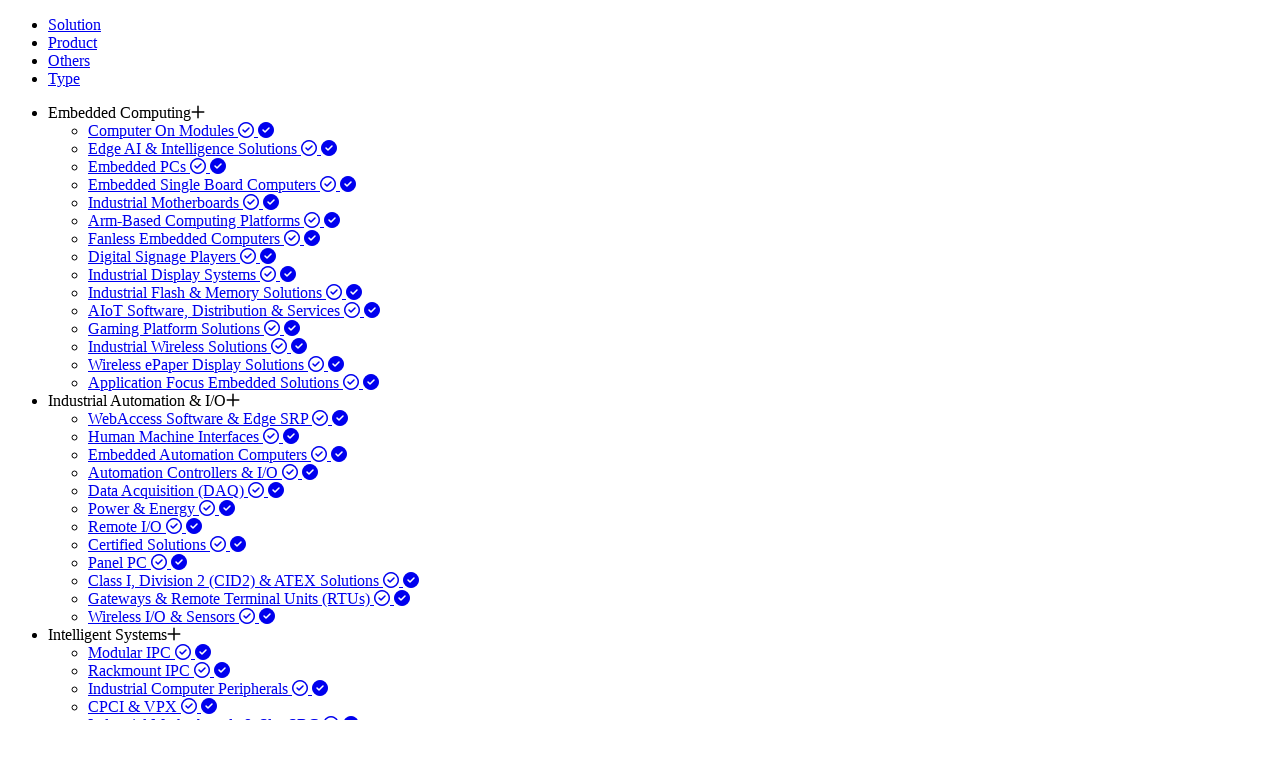

--- FILE ---
content_type: text/html; charset=utf-8
request_url: https://www.advantech.com/en-eu/resources
body_size: 43793
content:
<!DOCTYPE html>

<html lang="en" xml:lang="en">
<head>



        <!-- Google Tag Manager -->
        <script type="text/javascript">
            (function (w, d, s, l, i) {
                w[l] = w[l] || []; w[l].push({
                    'gtm.start': new Date().getTime(), event: 'gtm.js'
                }); var f = d.getElementsByTagName(s)[0],
                    j = d.createElement(s), dl = l != 'dataLayer' ? '&l=' + l : ''; j.async = true; j.src =
                        'https://www.googletagmanager.com/gtm.js?id=' + i + dl; f.parentNode.insertBefore(j, f);
            })(window, document, 'script', 'dataLayer', 'GTM-N4LS26');
        </script>
        <!-- End Google Tag Manager -->
    <meta charset="utf-8" />
    <meta http-equiv="X-UA-Compatible" content="IE=edge" />
    <meta name="format-detection" content="telephone=no" />
    <meta name="viewport" content="width=device-width, initial-scale=1.0">
    <title>Catch up Our Resource - Advantech</title>
        <meta name="description" content="Advantech is a leading brand in IoT intelligent systems, Industry 4.0, machine automation, embedding computing, embedded systems, transportation, environment monitoring, power automation, retail, logistics, fleet management, healthcare IT, medical solutions, servers, industrial and network computing, video broadcasting, IP Video, 4K/8K, and customization services. To promote IoT, big data, and artificial intelligence, Advantech develops IoT hardware and software solutions with edge computing intelligence and WISE-PaaS core software to assist business partners and clients in connecting their industrial systems. Advantech also works with business partners to co-create business ecosystems that accelerate the goal of industrial intelligence." />
            <meta name="robots" content="noindex">
            <meta http-equiv="CACHE-CONTROL" content="Public" />
            <meta http-equiv="EXPIRES" content="Thu, 29 Jan 2026 10:04:48 GMT" />
                                        
    <link rel="apple-touch-icon" href="/favicon.ico" />
    <link rel="canonical" href="https://www.advantech.com/en-eu/resources" />
        <link href="/Content/Heebo.css?v=639051052860000000" rel="stylesheet" type="text/css" />

    

            <link href="/css/common-1200.min.css?v=639051054060000000" rel="stylesheet" />

            <link href="/css/common-mq-1200.min.css?v=639051054060000000" rel="stylesheet" />

    <style type="text/css">
        .consent-box {
            display: none;
            height: auto;
            -moz-opacity: 0.5;
            opacity: 0.9;
            z-index: 100000;
            background-color: #626262;
            width: 100%;
            position: fixed;
            top: 0; /* position fixed for IE6 */
            padding: 0 0 15px 0;
        }

        .consent-box .close-icon {
            background-image: url(https://wfcache.advantech.com/www/images/button/close-white.png);
            width: 17px;
            height: 17px;
            margin-top: 15px;
            margin-right: 15px;
            cursor: pointer;
            float: right;
        }
    </style>

        <style type="text/css">
            a#LP_DIV_Corporation_RightSide a {
                cursor: pointer;
            }
        </style>
            <link rel="preload" href="https://kit.fontawesome.com/4728a24d75.css" as="style" crossorigin="anonymous" integrity="sha384-rL/xm+yIuiAVdiOuI+6zBVs//oCZrt6+yJ7twpALN8vm33waxGYbKeNupXGeuN8g" onload="this.onload=null;this.rel='stylesheet'">
        <noscript><link rel="stylesheet" href="https://kit.fontawesome.com/4728a24d75.css" crossorigin="anonymous" integrity="sha384-rL/xm+yIuiAVdiOuI+6zBVs//oCZrt6+yJ7twpALN8vm33waxGYbKeNupXGeuN8g"></noscript>

    
    <link href="https://advcloudfiles.advantech.com/web/css/cms/content-advantech.css" rel="stylesheet"  integrity="sha384-cl172iu4cybxuYRgRalA/Pk4lrUlnho0KX3LkUQqnIE626CyUK2RsAraa6PZysrH" crossorigin="anonymous" />
    <link href="https://advcloudfiles.advantech.com/web/lib/ContentBuilder/assets/scripts/lightbox/lightbox.css" rel="stylesheet"  integrity="sha384-OBOKlDC/qLPpiB1hB2eqCwkFqWV212pCcAcYivIiQTwt6N8/4kLd3PkB/ebnfpua" crossorigin="anonymous" />
    <link href="https://advcloudfiles.advantech.com/web/lib/ContentBuilder/assets/minimalist-basic/content.css" rel="stylesheet"  integrity="sha384-ptvxfmK1fswRQV2tyt4zqke4zHBLRjkJbexq8GJRDrWf2zdsV+6RsLyPavyPCnRl" crossorigin="anonymous" />
    <link href="https://advcloudfiles.advantech.com/web/lib/animate.css/animate.css" rel="stylesheet"  integrity="sha384-2egE07g08tJxM1YxTReyOgokbatgWlhbiGHMgRt5QshY0KBLafS2qO4VlHJNnVCp" crossorigin="anonymous" />
    <link href="/css/resources_center/advan-resources.css?v=639051053020000000" rel="stylesheet" type="text/css" />
    <style>
        .hidden {
            display: none;
        }
    </style>


    
    <link rel="stylesheet" href="/css/tuple/Back-to-Top.css?v=639051053060000000" />


    <!--[if lt IE 9]>
    <style>
    .row-maxwidth-98pct { width: 960px; }
    .row-maxwidth-100pct { width: 960px; }
    </style>
    <![endif]-->
    <script src="https://advcloudfiles.advantech.com/web/lib/jquery/jquery-3.6.0.min.js"  integrity="sha384-vtXRMe3mGCbOeY7l30aIg8H9p3GdeSe4IFlP6G8JMa7o7lXvnz3GFKzPxzJdPfGK" crossorigin="anonymous" ></script>
    <script>
        $(function () {
            $.fn.size = function () {
                return this.length;
            }
        });
    </script>
    

        <script type="application/ld+json">
            {
            "@context": "http://schema.org",
            "@type": "BreadcrumbList",
            "itemListElement": [{"@type":"ListItem","position":0,"item":"https://www.advantech.com/en-eu","name":"Home"},{"@type":"ListItem","position":1,"item":"https://www.advantech.com/en-eu/support","name":"Support"},{"@type":"ListItem","position":2,"item":"https://www.advantech.com/en-eu/resources","name":"Resources"}]
            }
        </script>




        <!-- Start siteinfo.HeaderEnd  -->
<!-- Start VWO Async SmartCode -->
<link rel="preconnect" href="https://dev.visualwebsiteoptimizer.com" />
<script type='text/javascript' id='vwoCode'>
        window._vwo_code || (function () {
            var account_id = 548046,
                version = 2.1,
                settings_tolerance = 2000,
                hide_element = 'body',
                hide_element_style = 'opacity:0 !important;filter:alpha(opacity=0) !important;background:none !important;transition:none !important;',
                /* DO NOT EDIT BELOW THIS LINE */
                f = false, w = window, d = document, v = d.querySelector('#vwoCode'), cK = '_vwo_' + account_id + '_settings', cc = {}; try { var c = JSON.parse(localStorage.getItem('_vwo_' + account_id + '_config')); cc = c && typeof c === 'object' ? c : {} } catch (e) { } var stT = cc.stT === 'session' ? w.sessionStorage : w.localStorage; code = { nonce: v && v.nonce, library_tolerance: function () { return typeof library_tolerance !== 'undefined' ? library_tolerance : undefined }, settings_tolerance: function () { return cc.sT || settings_tolerance }, hide_element_style: function () { return '{' + (cc.hES || hide_element_style) + '}' }, hide_element: function () { if (performance.getEntriesByName('first-contentful-paint')[0]) { return '' } return typeof cc.hE === 'string' ? cc.hE : hide_element }, getVersion: function () { return version }, finish: function (e) { if (!f) { f = true; var t = d.getElementById('_vis_opt_path_hides'); if (t) t.parentNode.removeChild(t); if (e) (new Image).src = 'https://dev.visualwebsiteoptimizer.com/ee.gif?a=' + account_id + e } }, finished: function () { return f }, addScript: function (e) { var t = d.createElement('script'); t.type = 'text/javascript'; if (e.src) { t.src = e.src } else { t.text = e.text } v && t.setAttribute('nonce', v.nonce); d.getElementsByTagName('head')[0].appendChild(t) }, load: function (e, t) { var n = this.getSettings(), i = d.createElement('script'), r = this; t = t || {}; if (n) { i.textContent = n; d.getElementsByTagName('head')[0].appendChild(i); if (!w.VWO || VWO.caE) { stT.removeItem(cK); r.load(e) } } else { var o = new XMLHttpRequest; o.open('GET', e, true); o.withCredentials = !t.dSC; o.responseType = t.responseType || 'text'; o.onload = function () { if (t.onloadCb) { return t.onloadCb(o, e) } if (o.status === 200 || o.status === 304) { _vwo_code.addScript({ text: o.responseText }) } else { _vwo_code.finish('&e=loading_failure:' + e) } }; o.onerror = function () { if (t.onerrorCb) { return t.onerrorCb(e) } _vwo_code.finish('&e=loading_failure:' + e) }; o.send() } }, getSettings: function () { try { var e = stT.getItem(cK); if (!e) { return } e = JSON.parse(e); if (Date.now() > e.e) { stT.removeItem(cK); return } return e.s } catch (e) { return } }, init: function () { if (d.URL.indexOf('__vwo_disable__') > -1) return; var e = this.settings_tolerance(); w._vwo_settings_timer = setTimeout(function () { _vwo_code.finish(); stT.removeItem(cK) }, e); var t; if (this.hide_element() !== 'body') { t = d.createElement('style'); var n = this.hide_element(), i = n ? n + this.hide_element_style() : '', r = d.getElementsByTagName('head')[0]; t.setAttribute('id', '_vis_opt_path_hides'); v && t.setAttribute('nonce', v.nonce); t.setAttribute('type', 'text/css'); if (t.styleSheet) t.styleSheet.cssText = i; else t.appendChild(d.createTextNode(i)); r.appendChild(t) } else { t = d.getElementsByTagName('head')[0]; var i = d.createElement('div'); i.style.cssText = 'z-index: 2147483647 !important;position: fixed !important;left: 0 !important;top: 0 !important;width: 100% !important;height: 100% !important;background: white !important;display: block !important;'; i.setAttribute('id', '_vis_opt_path_hides'); i.classList.add('_vis_hide_layer'); t.parentNode.insertBefore(i, t.nextSibling) } var o = window._vis_opt_url || d.URL, s = 'https://dev.visualwebsiteoptimizer.com/j.php?a=' + account_id + '&u=' + encodeURIComponent(o) + '&vn=' + version; if (w.location.search.indexOf('_vwo_xhr') !== -1) { this.addScript({ src: s }) } else { this.load(s + '&x=true') } } }; w._vwo_code = code; code.init();
        })();
</script>
<!-- End VWO Async SmartCode -->
<script>
        window.VWO = window.VWO || [];
        window.VWO.init = window.VWO.init || function (state) { window.VWO.consentState = state; }
</script>        <!-- End siteinfo.HeaderEnd -->



            <link rel="alternate" href="https://www.advantech.com/en/resources" hreflang="x-default">
            <link rel="alternate" href="https://www.advantech.com/en-us/resources" hreflang="en-us">
            <link rel="alternate" href="https://www.advantech.com/pt-br/resources" hreflang="pt-br">
            <link rel="alternate" href="https://www.advantech.com/es-mx/resources" hreflang="es-mx">
            <link rel="alternate" href="https://www.advantech.com/es-ar/resources" hreflang="es-ar">
            <link rel="alternate" href="https://www.advantech.com/es-cl/resources" hreflang="es-cl">
            <link rel="alternate" href="https://www.advantech.com/es-co/resources" hreflang="es-co">
            <link rel="alternate" href="https://www.advantech.com/es-pe/resources" hreflang="es-pe">
            <link rel="alternate" href="https://www.advantech.com/en-eu/resources" hreflang="en-be">
            <link rel="alternate" href="https://www.advantech.com/en-eu/resources" hreflang="en-lu">
            <link rel="alternate" href="https://www.advantech.com/en-eu/resources" hreflang="en-nl">
            <link rel="alternate" href="https://www.advantech.com/en-eu/resources" hreflang="en-at">
            <link rel="alternate" href="https://www.advantech.com/en-eu/resources" hreflang="en-de">
            <link rel="alternate" href="https://www.advantech.com/en-eu/resources" hreflang="en-li">
            <link rel="alternate" href="https://www.advantech.com/en-eu/resources" hreflang="en-ch">
            <link rel="alternate" href="https://www.advantech.com/en-eu/resources" hreflang="en-al">
            <link rel="alternate" href="https://www.advantech.com/en-eu/resources" hreflang="en-ba">
            <link rel="alternate" href="https://www.advantech.com/en-eu/resources" hreflang="en-bg">
            <link rel="alternate" href="https://www.advantech.com/en-eu/resources" hreflang="en-hr">
            <link rel="alternate" href="https://www.advantech.com/en-eu/resources" hreflang="en-cz">
            <link rel="alternate" href="https://www.advantech.com/en-eu/resources" hreflang="en-hu">
            <link rel="alternate" href="https://www.advantech.com/en-eu/resources" hreflang="en-me">
            <link rel="alternate" href="https://www.advantech.com/en-eu/resources" hreflang="en-mk">
            <link rel="alternate" href="https://www.advantech.com/en-eu/resources" hreflang="en-pl">
            <link rel="alternate" href="https://www.advantech.com/en-eu/resources" hreflang="en-ro">
            <link rel="alternate" href="https://www.advantech.com/en-eu/resources" hreflang="en-rs">
            <link rel="alternate" href="https://www.advantech.com/en-eu/resources" hreflang="en-sk">
            <link rel="alternate" href="https://www.advantech.com/en-eu/resources" hreflang="en-si">
            <link rel="alternate" href="https://www.advantech.com/en-eu/resources" hreflang="en-fr">
            <link rel="alternate" href="https://www.advantech.com/en-eu/resources" hreflang="en-mc">
            <link rel="alternate" href="https://www.advantech.com/en-eu/resources" hreflang="en-nc">
            <link rel="alternate" href="https://www.advantech.com/en-eu/resources" hreflang="en-re">
            <link rel="alternate" href="https://www.advantech.com/en-eu/resources" hreflang="en-ad">
            <link rel="alternate" href="https://www.advantech.com/en-eu/resources" hreflang="en-pt">
            <link rel="alternate" href="https://www.advantech.com/en-eu/resources" hreflang="en-es">
            <link rel="alternate" href="https://www.advantech.com/en-eu/resources" hreflang="en-cy">
            <link rel="alternate" href="https://www.advantech.com/en-eu/resources" hreflang="en-gr">
            <link rel="alternate" href="https://www.advantech.com/en-eu/resources" hreflang="en-it">
            <link rel="alternate" href="https://www.advantech.com/en-eu/resources" hreflang="en-mt">
            <link rel="alternate" href="https://www.advantech.com/en-eu/resources" hreflang="en-sm">
            <link rel="alternate" href="https://www.advantech.com/en-eu/resources" hreflang="en-dk">
            <link rel="alternate" href="https://www.advantech.com/en-eu/resources" hreflang="en-fo">
            <link rel="alternate" href="https://www.advantech.com/en-eu/resources" hreflang="en-fi">
            <link rel="alternate" href="https://www.advantech.com/en-eu/resources" hreflang="en-gl">
            <link rel="alternate" href="https://www.advantech.com/en-eu/resources" hreflang="en-is">
            <link rel="alternate" href="https://www.advantech.com/en-eu/resources" hreflang="en-no">
            <link rel="alternate" href="https://www.advantech.com/en-eu/resources" hreflang="en-se">
            <link rel="alternate" href="https://www.advantech.com/en-eu/resources" hreflang="en-gi">
            <link rel="alternate" href="https://www.advantech.com/en-eu/resources" hreflang="en-ie">
            <link rel="alternate" href="https://www.advantech.com/en-eu/resources" hreflang="en-sh">
            <link rel="alternate" href="https://www.advantech.com/en-eu/resources" hreflang="en-gb">
            <link rel="alternate" href="https://www.advantech.com/ru-ru/resources" hreflang="ru-ru">
            <link rel="alternate" href="https://www.advantech.com/es-es/resources" hreflang="es-es">
            <link rel="alternate" href="https://www.advantech.com/en-au/resources" hreflang="en-au">
            <link rel="alternate" href="https://www.advantech.com/hi-in/resources" hreflang="hi-in">
            <link rel="alternate" href="https://www.advantech.com/id-id/resources" hreflang="id-id">
            <link rel="alternate" href="https://www.advantech.com/ja-jp/resources" hreflang="ja-jp">
            <link rel="alternate" href="https://www.advantech.com/ko-kr/resources" hreflang="ko-kr">
            <link rel="alternate" href="https://www.advantech.com/ms-my/resources" hreflang="ms-my">
            <link rel="alternate" href="https://www.advantech.com/en-sg/resources" hreflang="en-sg">
            <link rel="alternate" href="https://www.advantech.com/zh-tw/resources" hreflang="zh-tw">
            <link rel="alternate" href="https://www.advantech.com/zh-cn/resources" hreflang="zh-cn">
            <link rel="alternate" href="https://www.advantech.com/th-th/resources" hreflang="th-th">
            <link rel="alternate" href="https://www.advantech.com/tr-tr/resources" hreflang="tr-tr">
            <link rel="alternate" href="https://www.advantech.com/vi-vn/resources" hreflang="vi-vn">
            <link rel="alternate" href="https://www.advantech.com/emt/resources" hreflang="en-af">
            <link rel="alternate" href="https://www.advantech.com/emt/resources" hreflang="en-dz">
            <link rel="alternate" href="https://www.advantech.com/emt/resources" hreflang="en-ao">
            <link rel="alternate" href="https://www.advantech.com/emt/resources" hreflang="en-aq">
            <link rel="alternate" href="https://www.advantech.com/emt/resources" hreflang="en-am">
            <link rel="alternate" href="https://www.advantech.com/emt/resources" hreflang="en-az">
            <link rel="alternate" href="https://www.advantech.com/emt/resources" hreflang="en-bh">
            <link rel="alternate" href="https://www.advantech.com/emt/resources" hreflang="en-by">
            <link rel="alternate" href="https://www.advantech.com/emt/resources" hreflang="en-bj">
            <link rel="alternate" href="https://www.advantech.com/emt/resources" hreflang="en-bw">
            <link rel="alternate" href="https://www.advantech.com/emt/resources" hreflang="en-bf">
            <link rel="alternate" href="https://www.advantech.com/emt/resources" hreflang="en-bi">
            <link rel="alternate" href="https://www.advantech.com/emt/resources" hreflang="en-cm">
            <link rel="alternate" href="https://www.advantech.com/emt/resources" hreflang="en-cv">
            <link rel="alternate" href="https://www.advantech.com/emt/resources" hreflang="en-cf">
            <link rel="alternate" href="https://www.advantech.com/emt/resources" hreflang="en-td">
            <link rel="alternate" href="https://www.advantech.com/emt/resources" hreflang="en-km">
            <link rel="alternate" href="https://www.advantech.com/emt/resources" hreflang="en-cg">
            <link rel="alternate" href="https://www.advantech.com/emt/resources" hreflang="en-ck">
            <link rel="alternate" href="https://www.advantech.com/emt/resources" hreflang="en-dj">
            <link rel="alternate" href="https://www.advantech.com/emt/resources" hreflang="en-eg">
            <link rel="alternate" href="https://www.advantech.com/emt/resources" hreflang="en-gq">
            <link rel="alternate" href="https://www.advantech.com/emt/resources" hreflang="en-er">
            <link rel="alternate" href="https://www.advantech.com/emt/resources" hreflang="en-ee">
            <link rel="alternate" href="https://www.advantech.com/emt/resources" hreflang="en-et">
            <link rel="alternate" href="https://www.advantech.com/emt/resources" hreflang="en-ga">
            <link rel="alternate" href="https://www.advantech.com/emt/resources" hreflang="en-gm">
            <link rel="alternate" href="https://www.advantech.com/emt/resources" hreflang="en-ge">
            <link rel="alternate" href="https://www.advantech.com/emt/resources" hreflang="en-gh">
            <link rel="alternate" href="https://www.advantech.com/emt/resources" hreflang="en-gn">
            <link rel="alternate" href="https://www.advantech.com/emt/resources" hreflang="en-gw">
            <link rel="alternate" href="https://www.advantech.com/emt/resources" hreflang="en-iq">
            <link rel="alternate" href="https://www.advantech.com/emt/resources" hreflang="en-il">
            <link rel="alternate" href="https://www.advantech.com/emt/resources" hreflang="en-ci">
            <link rel="alternate" href="https://www.advantech.com/emt/resources" hreflang="en-jo">
            <link rel="alternate" href="https://www.advantech.com/emt/resources" hreflang="en-kz">
            <link rel="alternate" href="https://www.advantech.com/emt/resources" hreflang="en-ke">
            <link rel="alternate" href="https://www.advantech.com/emt/resources" hreflang="en-kw">
            <link rel="alternate" href="https://www.advantech.com/emt/resources" hreflang="en-kg">
            <link rel="alternate" href="https://www.advantech.com/emt/resources" hreflang="en-lv">
            <link rel="alternate" href="https://www.advantech.com/emt/resources" hreflang="en-lb">
            <link rel="alternate" href="https://www.advantech.com/emt/resources" hreflang="en-ls">
            <link rel="alternate" href="https://www.advantech.com/emt/resources" hreflang="en-lr">
            <link rel="alternate" href="https://www.advantech.com/emt/resources" hreflang="en-ly">
            <link rel="alternate" href="https://www.advantech.com/emt/resources" hreflang="en-lt">
            <link rel="alternate" href="https://www.advantech.com/emt/resources" hreflang="en-mg">
            <link rel="alternate" href="https://www.advantech.com/emt/resources" hreflang="en-mw">
            <link rel="alternate" href="https://www.advantech.com/emt/resources" hreflang="en-mv">
            <link rel="alternate" href="https://www.advantech.com/emt/resources" hreflang="en-ml">
            <link rel="alternate" href="https://www.advantech.com/emt/resources" hreflang="en-mr">
            <link rel="alternate" href="https://www.advantech.com/emt/resources" hreflang="en-mu">
            <link rel="alternate" href="https://www.advantech.com/emt/resources" hreflang="en-md">
            <link rel="alternate" href="https://www.advantech.com/emt/resources" hreflang="en-mn">
            <link rel="alternate" href="https://www.advantech.com/emt/resources" hreflang="en-ma">
            <link rel="alternate" href="https://www.advantech.com/emt/resources" hreflang="en-mz">
            <link rel="alternate" href="https://www.advantech.com/emt/resources" hreflang="en-na">
            <link rel="alternate" href="https://www.advantech.com/emt/resources" hreflang="en-nz">
            <link rel="alternate" href="https://www.advantech.com/emt/resources" hreflang="en-ne">
            <link rel="alternate" href="https://www.advantech.com/emt/resources" hreflang="en-ng">
            <link rel="alternate" href="https://www.advantech.com/emt/resources" hreflang="en-om">
            <link rel="alternate" href="https://www.advantech.com/emt/resources" hreflang="en-ps">
            <link rel="alternate" href="https://www.advantech.com/emt/resources" hreflang="en-qa">
            <link rel="alternate" href="https://www.advantech.com/emt/resources" hreflang="en-ru">
            <link rel="alternate" href="https://www.advantech.com/emt/resources" hreflang="en-sa">
            <link rel="alternate" href="https://www.advantech.com/emt/resources" hreflang="en-sn">
            <link rel="alternate" href="https://www.advantech.com/emt/resources" hreflang="en-sc">
            <link rel="alternate" href="https://www.advantech.com/emt/resources" hreflang="en-sl">
            <link rel="alternate" href="https://www.advantech.com/emt/resources" hreflang="en-so">
            <link rel="alternate" href="https://www.advantech.com/emt/resources" hreflang="en-za">
            <link rel="alternate" href="https://www.advantech.com/emt/resources" hreflang="en-sz">
            <link rel="alternate" href="https://www.advantech.com/emt/resources" hreflang="en-sy">
            <link rel="alternate" href="https://www.advantech.com/emt/resources" hreflang="en-tj">
            <link rel="alternate" href="https://www.advantech.com/emt/resources" hreflang="en-tz">
            <link rel="alternate" href="https://www.advantech.com/emt/resources" hreflang="en-tg">
            <link rel="alternate" href="https://www.advantech.com/emt/resources" hreflang="en-tn">
            <link rel="alternate" href="https://www.advantech.com/emt/resources" hreflang="en-tr">
            <link rel="alternate" href="https://www.advantech.com/emt/resources" hreflang="en-tm">
            <link rel="alternate" href="https://www.advantech.com/emt/resources" hreflang="en-ae">
            <link rel="alternate" href="https://www.advantech.com/emt/resources" hreflang="en-ug">
            <link rel="alternate" href="https://www.advantech.com/emt/resources" hreflang="en-ua">
            <link rel="alternate" href="https://www.advantech.com/emt/resources" hreflang="en-uz">
            <link rel="alternate" href="https://www.advantech.com/emt/resources" hreflang="en-ye">
            <link rel="alternate" href="https://www.advantech.com/emt/resources" hreflang="en-cd">
            <link rel="alternate" href="https://www.advantech.com/emt/resources" hreflang="en-zm">
            <link rel="alternate" href="https://www.advantech.com/emt/resources" hreflang="en-zw">
</head>
<body>
        <!-- Google Tag Manager (noscript) -->
        <noscript>
            <iframe src="https://www.googletagmanager.com/ns.html?id=GTM-N4LS26"
                    height="0" width="0" style="display:none;visibility:hidden"></iframe>
        </noscript>
        <!-- End Google Tag Manager (noscript) -->
    <!--全域用 目前站點的語系-->
    <input id="hidGlobalLang" type="hidden" value="en-eu" />
    <!-- Europe Redirection Consent -->
    <div id="eu-redirect-consent" class="consent-box">
        <div class="close-icon"></div>
        <div class="consent-body" style="width: 90%; max-width:820px; margin: 20px auto 0 auto; color: White; font-size: 14px;line-height:1.4em">
            <b>Visit the European website</b><br />
            <p>To get information relevant for your region, we recommend visiting our European website instead.</p><br />
            <button style="color:#000;">Go to European website</button>
        </div>
    </div>

    <!-- GDPR Cookie Consent -->
    <div id="cookie-consent" class="consent-box">
        <div class="close-icon"></div>
        <div style="width: 90%; max-width:820px; margin: 20px auto 0 auto; color: White; font-size: 14px;line-height:1.4em">
            <b>Privacy and Cookie Information:</b><br />
            This website uses cookies for tracking visitor behavior, for linking to social media
            icons and displaying videos. More information on how we deal with your privacy, please check our
            <a href="/en-eu/legal/privacy" target="_blank" style="color: White; text-decoration: underline">Privacy & Cookies</a> statement.<br />
            Please remember that if you do choose to disable cookies, you may find that certain sections of our website do not work properly.<br /><br />
            <button style="color:#000;">Allow cookies</button>
        </div>
    </div>

    
    <!-- ------ START Mobile Lightbox ------- -->
    <div class="filter-lightbox-wrapper" id="filter-lightbox-wrapper">
        <div class="filter-lightbox-inner">
            <ul class="tab-mobile">
                <li><a href="#" data-mobile-tab="solution">Solution</a></li>
                <li><a href="#" class="active" data-mobile-tab="product">Product</a></li>
                <li><a href="#" data-mobile-tab="others">Others</a></li>
                <li><a href="#" data-mobile-tab="type">Type</a></li>
            </ul>
            <ul class="accordion-filter" id="mobile-product">
                        <li data-mobile-category="1-2JKJPU">
                            <div class="accordion-link">Embedded Computing<i class="fa-regular fa-plus" aria-hidden="true"></i></div>
                            <ul class="filter-item">
                                        <li>
                                            <a href="#" data-option-type="product" data-option-id="1-2JKEVU" data-option-name="Computer On Modules" data-option-route="1-2JKEVU" data-parent-group="1-2JKJPU">
                                                Computer On Modules
                                                <i class="fa-regular fa-circle-check select" aria-hidden="true"></i>
                                                <i class="fa-solid fa-circle-check check" aria-hidden="true"></i>
                                            </a>
                                        </li>
                                        <li>
                                            <a href="#" data-option-type="product" data-option-id="7f854079-4f60-47c7-9bc6-07cc21c0e740" data-option-name="Edge AI &amp; Intelligence Solutions" data-option-route="7f854079-4f60-47c7-9bc6-07cc21c0e740" data-parent-group="1-2JKJPU">
                                                Edge AI &amp; Intelligence Solutions
                                                <i class="fa-regular fa-circle-check select" aria-hidden="true"></i>
                                                <i class="fa-solid fa-circle-check check" aria-hidden="true"></i>
                                            </a>
                                        </li>
                                        <li>
                                            <a href="#" data-option-type="product" data-option-id="f7e91925-0eb5-49f9-b869-af4859231d04" data-option-name="Embedded PCs" data-option-route="f7e91925-0eb5-49f9-b869-af4859231d04" data-parent-group="1-2JKJPU">
                                                Embedded PCs
                                                <i class="fa-regular fa-circle-check select" aria-hidden="true"></i>
                                                <i class="fa-solid fa-circle-check check" aria-hidden="true"></i>
                                            </a>
                                        </li>
                                        <li>
                                            <a href="#" data-option-type="product" data-option-id="c427052f-f55f-4d47-9a84-3a11ed5295df" data-option-name="Embedded Single Board Computers" data-option-route="c427052f-f55f-4d47-9a84-3a11ed5295df" data-parent-group="1-2JKJPU">
                                                Embedded Single Board Computers
                                                <i class="fa-regular fa-circle-check select" aria-hidden="true"></i>
                                                <i class="fa-solid fa-circle-check check" aria-hidden="true"></i>
                                            </a>
                                        </li>
                                        <li>
                                            <a href="#" data-option-type="product" data-option-id="1-2JKKHO" data-option-name="Industrial Motherboards" data-option-route="1-2JKKHO" data-parent-group="1-2JKJPU">
                                                Industrial Motherboards
                                                <i class="fa-regular fa-circle-check select" aria-hidden="true"></i>
                                                <i class="fa-solid fa-circle-check check" aria-hidden="true"></i>
                                            </a>
                                        </li>
                                        <li>
                                            <a href="#" data-option-type="product" data-option-id="RISC_Computing_Solutions" data-option-name="Arm-Based Computing Platforms" data-option-route="RISC_Computing_Solutions" data-parent-group="1-2JKJPU">
                                                Arm-Based Computing Platforms
                                                <i class="fa-regular fa-circle-check select" aria-hidden="true"></i>
                                                <i class="fa-solid fa-circle-check check" aria-hidden="true"></i>
                                            </a>
                                        </li>
                                        <li>
                                            <a href="#" data-option-type="product" data-option-id="1-2JKEUF" data-option-name="Fanless Embedded Computers" data-option-route="1-2JKEUF" data-parent-group="1-2JKJPU">
                                                Fanless Embedded Computers
                                                <i class="fa-regular fa-circle-check select" aria-hidden="true"></i>
                                                <i class="fa-solid fa-circle-check check" aria-hidden="true"></i>
                                            </a>
                                        </li>
                                        <li>
                                            <a href="#" data-option-type="product" data-option-id="1-2JKFH2" data-option-name="Digital Signage Players" data-option-route="1-2JKFH2" data-parent-group="1-2JKJPU">
                                                Digital Signage Players
                                                <i class="fa-regular fa-circle-check select" aria-hidden="true"></i>
                                                <i class="fa-solid fa-circle-check check" aria-hidden="true"></i>
                                            </a>
                                        </li>
                                        <li>
                                            <a href="#" data-option-type="product" data-option-id="a2975a59-6393-4037-95e4-f861ff42861c" data-option-name="Industrial Display Systems" data-option-route="a2975a59-6393-4037-95e4-f861ff42861c" data-parent-group="1-2JKJPU">
                                                Industrial Display Systems
                                                <i class="fa-regular fa-circle-check select" aria-hidden="true"></i>
                                                <i class="fa-solid fa-circle-check check" aria-hidden="true"></i>
                                            </a>
                                        </li>
                                        <li>
                                            <a href="#" data-option-type="product" data-option-id="1-2R51UL" data-option-name="Industrial Flash &amp; Memory Solutions" data-option-route="1-2R51UL" data-parent-group="1-2JKJPU">
                                                Industrial Flash &amp; Memory Solutions
                                                <i class="fa-regular fa-circle-check select" aria-hidden="true"></i>
                                                <i class="fa-solid fa-circle-check check" aria-hidden="true"></i>
                                            </a>
                                        </li>
                                        <li>
                                            <a href="#" data-option-type="product" data-option-id="1-2JKJ9E" data-option-name="AIoT Software, Distribution &amp; Services" data-option-route="1-2JKJ9E" data-parent-group="1-2JKJPU">
                                                AIoT Software, Distribution &amp; Services
                                                <i class="fa-regular fa-circle-check select" aria-hidden="true"></i>
                                                <i class="fa-solid fa-circle-check check" aria-hidden="true"></i>
                                            </a>
                                        </li>
                                        <li>
                                            <a href="#" data-option-type="product" data-option-id="1-2R51W9" data-option-name="Gaming Platform Solutions" data-option-route="1-2R51W9" data-parent-group="1-2JKJPU">
                                                Gaming Platform Solutions
                                                <i class="fa-regular fa-circle-check select" aria-hidden="true"></i>
                                                <i class="fa-solid fa-circle-check check" aria-hidden="true"></i>
                                            </a>
                                        </li>
                                        <li>
                                            <a href="#" data-option-type="product" data-option-id="26BC6262-2440-4468-9B66-F3D1CFF479F4" data-option-name="Industrial Wireless Solutions" data-option-route="26BC6262-2440-4468-9B66-F3D1CFF479F4" data-parent-group="1-2JKJPU">
                                                Industrial Wireless Solutions
                                                <i class="fa-regular fa-circle-check select" aria-hidden="true"></i>
                                                <i class="fa-solid fa-circle-check check" aria-hidden="true"></i>
                                            </a>
                                        </li>
                                        <li>
                                            <a href="#" data-option-type="product" data-option-id="7F12D612-ABE0-4851-833F-7C97A264115C" data-option-name="Wireless ePaper Display Solutions" data-option-route="7F12D612-ABE0-4851-833F-7C97A264115C" data-parent-group="1-2JKJPU">
                                                Wireless ePaper Display Solutions
                                                <i class="fa-regular fa-circle-check select" aria-hidden="true"></i>
                                                <i class="fa-solid fa-circle-check check" aria-hidden="true"></i>
                                            </a>
                                        </li>
                                        <li>
                                            <a href="#" data-option-type="product" data-option-id="FFCC9818-FE1F-49D3-B283-BC13C1F916E2" data-option-name="Application Focus Embedded Solutions" data-option-route="FFCC9818-FE1F-49D3-B283-BC13C1F916E2" data-parent-group="1-2JKJPU">
                                                Application Focus Embedded Solutions
                                                <i class="fa-regular fa-circle-check select" aria-hidden="true"></i>
                                                <i class="fa-solid fa-circle-check check" aria-hidden="true"></i>
                                            </a>
                                        </li>
                            </ul>
                        </li>
                        <li data-mobile-category="1-2MLJWW">
                            <div class="accordion-link">Industrial Automation &amp; I/O<i class="fa-regular fa-plus" aria-hidden="true"></i></div>
                            <ul class="filter-item">
                                        <li>
                                            <a href="#" data-option-type="product" data-option-id="5d88a401-7766-439c-868e-bc4128e5b079" data-option-name="WebAccess Software &amp; Edge SRP" data-option-route="5d88a401-7766-439c-868e-bc4128e5b079" data-parent-group="1-2MLJWW">
                                                WebAccess Software &amp; Edge SRP
                                                <i class="fa-regular fa-circle-check select" aria-hidden="true"></i>
                                                <i class="fa-solid fa-circle-check check" aria-hidden="true"></i>
                                            </a>
                                        </li>
                                        <li>
                                            <a href="#" data-option-type="product" data-option-id="1-2MLK4R" data-option-name="Human Machine Interfaces" data-option-route="1-2MLK4R" data-parent-group="1-2MLJWW">
                                                Human Machine Interfaces
                                                <i class="fa-regular fa-circle-check select" aria-hidden="true"></i>
                                                <i class="fa-solid fa-circle-check check" aria-hidden="true"></i>
                                            </a>
                                        </li>
                                        <li>
                                            <a href="#" data-option-type="product" data-option-id="1-2MLCKB" data-option-name="Embedded Automation Computers" data-option-route="1-2MLCKB" data-parent-group="1-2MLJWW">
                                                Embedded Automation Computers
                                                <i class="fa-regular fa-circle-check select" aria-hidden="true"></i>
                                                <i class="fa-solid fa-circle-check check" aria-hidden="true"></i>
                                            </a>
                                        </li>
                                        <li>
                                            <a href="#" data-option-type="product" data-option-id="1-2MLF31" data-option-name="Automation Controllers &amp; I/O" data-option-route="1-2MLF31" data-parent-group="1-2MLJWW">
                                                Automation Controllers &amp; I/O
                                                <i class="fa-regular fa-circle-check select" aria-hidden="true"></i>
                                                <i class="fa-solid fa-circle-check check" aria-hidden="true"></i>
                                            </a>
                                        </li>
                                        <li>
                                            <a href="#" data-option-type="product" data-option-id="1-2MLJZA" data-option-name="Data Acquisition (DAQ)" data-option-route="1-2MLJZA" data-parent-group="1-2MLJWW">
                                                Data Acquisition (DAQ)
                                                <i class="fa-regular fa-circle-check select" aria-hidden="true"></i>
                                                <i class="fa-solid fa-circle-check check" aria-hidden="true"></i>
                                            </a>
                                        </li>
                                        <li>
                                            <a href="#" data-option-type="product" data-option-id="1-369NTD" data-option-name="Power &amp; Energy" data-option-route="1-369NTD" data-parent-group="1-2MLJWW">
                                                Power &amp; Energy
                                                <i class="fa-regular fa-circle-check select" aria-hidden="true"></i>
                                                <i class="fa-solid fa-circle-check check" aria-hidden="true"></i>
                                            </a>
                                        </li>
                                        <li>
                                            <a href="#" data-option-type="product" data-option-id="1-2MLCJF" data-option-name="Remote I/O" data-option-route="1-2MLCJF" data-parent-group="1-2MLJWW">
                                                Remote I/O
                                                <i class="fa-regular fa-circle-check select" aria-hidden="true"></i>
                                                <i class="fa-solid fa-circle-check check" aria-hidden="true"></i>
                                            </a>
                                        </li>
                                        <li>
                                            <a href="#" data-option-type="product" data-option-id="Certified_Solutions" data-option-name="Certified Solutions" data-option-route="Certified_Solutions" data-parent-group="1-2MLJWW">
                                                Certified Solutions
                                                <i class="fa-regular fa-circle-check select" aria-hidden="true"></i>
                                                <i class="fa-solid fa-circle-check check" aria-hidden="true"></i>
                                            </a>
                                        </li>
                                        <li>
                                            <a href="#" data-option-type="product" data-option-id="1-2JKOG1" data-option-name="Panel PC" data-option-route="1-2JKOG1" data-parent-group="1-2MLJWW">
                                                Panel PC
                                                <i class="fa-regular fa-circle-check select" aria-hidden="true"></i>
                                                <i class="fa-solid fa-circle-check check" aria-hidden="true"></i>
                                            </a>
                                        </li>
                                        <li>
                                            <a href="#" data-option-type="product" data-option-id="Class_I,_Division_2_Solution" data-option-name="Class I, Division 2 (CID2) &amp; ATEX Solutions" data-option-route="Class_I,_Division_2_Solution" data-parent-group="1-2MLJWW">
                                                Class I, Division 2 (CID2) &amp; ATEX Solutions
                                                <i class="fa-regular fa-circle-check select" aria-hidden="true"></i>
                                                <i class="fa-solid fa-circle-check check" aria-hidden="true"></i>
                                            </a>
                                        </li>
                                        <li>
                                            <a href="#" data-option-type="product" data-option-id="D7A5AF6D-5A2B-4FE5-BA95-918F2EA8981F" data-option-name="Gateways &amp; Remote Terminal Units (RTUs)" data-option-route="D7A5AF6D-5A2B-4FE5-BA95-918F2EA8981F" data-parent-group="1-2MLJWW">
                                                Gateways &amp; Remote Terminal Units (RTUs)
                                                <i class="fa-regular fa-circle-check select" aria-hidden="true"></i>
                                                <i class="fa-solid fa-circle-check check" aria-hidden="true"></i>
                                            </a>
                                        </li>
                                        <li>
                                            <a href="#" data-option-type="product" data-option-id="BAE4C46E-6751-47DA-894B-785A1BACA94B" data-option-name="Wireless I/O &amp; Sensors" data-option-route="BAE4C46E-6751-47DA-894B-785A1BACA94B" data-parent-group="1-2MLJWW">
                                                Wireless I/O &amp; Sensors
                                                <i class="fa-regular fa-circle-check select" aria-hidden="true"></i>
                                                <i class="fa-solid fa-circle-check check" aria-hidden="true"></i>
                                            </a>
                                        </li>
                            </ul>
                        </li>
                        <li data-mobile-category="1-2JKQNX">
                            <div class="accordion-link">Intelligent Systems<i class="fa-regular fa-plus" aria-hidden="true"></i></div>
                            <ul class="filter-item">
                                        <li>
                                            <a href="#" data-option-type="product" data-option-id="574d73d3-adfe-4619-a50e-cac6dc597e83" data-option-name="Modular IPC" data-option-route="574d73d3-adfe-4619-a50e-cac6dc597e83" data-parent-group="1-2JKQNX">
                                                Modular IPC
                                                <i class="fa-regular fa-circle-check select" aria-hidden="true"></i>
                                                <i class="fa-solid fa-circle-check check" aria-hidden="true"></i>
                                            </a>
                                        </li>
                                        <li>
                                            <a href="#" data-option-type="product" data-option-id="1-2JKBY5" data-option-name="Rackmount IPC" data-option-route="1-2JKBY5" data-parent-group="1-2JKQNX">
                                                Rackmount IPC
                                                <i class="fa-regular fa-circle-check select" aria-hidden="true"></i>
                                                <i class="fa-solid fa-circle-check check" aria-hidden="true"></i>
                                            </a>
                                        </li>
                                        <li>
                                            <a href="#" data-option-type="product" data-option-id="1-2JKKF3" data-option-name="Industrial Computer Peripherals" data-option-route="1-2JKKF3" data-parent-group="1-2JKQNX">
                                                Industrial Computer Peripherals
                                                <i class="fa-regular fa-circle-check select" aria-hidden="true"></i>
                                                <i class="fa-solid fa-circle-check check" aria-hidden="true"></i>
                                            </a>
                                        </li>
                                        <li>
                                            <a href="#" data-option-type="product" data-option-id="1-2K2UP7" data-option-name="CPCI &amp; VPX" data-option-route="1-2K2UP7" data-parent-group="1-2JKQNX">
                                                CPCI &amp; VPX
                                                <i class="fa-regular fa-circle-check select" aria-hidden="true"></i>
                                                <i class="fa-solid fa-circle-check check" aria-hidden="true"></i>
                                            </a>
                                        </li>
                                        <li>
                                            <a href="#" data-option-type="product" data-option-id="1-GTLN5K" data-option-name="Industrial Motherboards &amp; Slot SBC" data-option-route="1-GTLN5K" data-parent-group="1-2JKQNX">
                                                Industrial Motherboards &amp; Slot SBC
                                                <i class="fa-regular fa-circle-check select" aria-hidden="true"></i>
                                                <i class="fa-solid fa-circle-check check" aria-hidden="true"></i>
                                            </a>
                                        </li>
                                        <li>
                                            <a href="#" data-option-type="product" data-option-id="1-CYAQBX" data-option-name="Intelligent Transportation Systems" data-option-route="1-CYAQBX" data-parent-group="1-2JKQNX">
                                                Intelligent Transportation Systems
                                                <i class="fa-regular fa-circle-check select" aria-hidden="true"></i>
                                                <i class="fa-solid fa-circle-check check" aria-hidden="true"></i>
                                            </a>
                                        </li>
                                        <li>
                                            <a href="#" data-option-type="product" data-option-id="1-2JKFII" data-option-name="Edge AI &amp; GPU Systems" data-option-route="1-2JKFII" data-parent-group="1-2JKQNX">
                                                Edge AI &amp; GPU Systems
                                                <i class="fa-regular fa-circle-check select" aria-hidden="true"></i>
                                                <i class="fa-solid fa-circle-check check" aria-hidden="true"></i>
                                            </a>
                                        </li>
                                        <li>
                                            <a href="#" data-option-type="product" data-option-id="85B2D92E-5E2E-4224-A0D8-0BC995576D2D" data-option-name="Box IPC" data-option-route="85B2D92E-5E2E-4224-A0D8-0BC995576D2D" data-parent-group="1-2JKQNX">
                                                Box IPC
                                                <i class="fa-regular fa-circle-check select" aria-hidden="true"></i>
                                                <i class="fa-solid fa-circle-check check" aria-hidden="true"></i>
                                            </a>
                                        </li>
                            </ul>
                        </li>
                        <li data-mobile-category="Medical_Computing">
                            <div class="accordion-link">Intelligent Healthcare<i class="fa-regular fa-plus" aria-hidden="true"></i></div>
                            <ul class="filter-item">
                                        <li>
                                            <a href="#" data-option-type="product" data-option-id="Intelligent_Power_System" data-option-name="iHospital Solution" data-option-route="Intelligent_Power_System" data-parent-group="Medical_Computing">
                                                iHospital Solution
                                                <i class="fa-regular fa-circle-check select" aria-hidden="true"></i>
                                                <i class="fa-solid fa-circle-check check" aria-hidden="true"></i>
                                            </a>
                                        </li>
                                        <li>
                                            <a href="#" data-option-type="product" data-option-id="Computerized_Nursing_Cart" data-option-name="Medical Carts &amp; Tablets" data-option-route="Computerized_Nursing_Cart" data-parent-group="Medical_Computing">
                                                Medical Carts &amp; Tablets
                                                <i class="fa-regular fa-circle-check select" aria-hidden="true"></i>
                                                <i class="fa-solid fa-circle-check check" aria-hidden="true"></i>
                                            </a>
                                        </li>
                                        <li>
                                            <a href="#" data-option-type="product" data-option-id="d4634b40-8ef8-4a7b-9e3f-8db928bcb975" data-option-name="Medical Computers" data-option-route="d4634b40-8ef8-4a7b-9e3f-8db928bcb975" data-parent-group="Medical_Computing">
                                                Medical Computers
                                                <i class="fa-regular fa-circle-check select" aria-hidden="true"></i>
                                                <i class="fa-solid fa-circle-check check" aria-hidden="true"></i>
                                            </a>
                                        </li>
                                        <li>
                                            <a href="#" data-option-type="product" data-option-id="1-367VWK" data-option-name="Medical Monitors" data-option-route="1-367VWK" data-parent-group="Medical_Computing">
                                                Medical Monitors
                                                <i class="fa-regular fa-circle-check select" aria-hidden="true"></i>
                                                <i class="fa-solid fa-circle-check check" aria-hidden="true"></i>
                                            </a>
                                        </li>
                                        <li>
                                            <a href="#" data-option-type="product" data-option-id="1-2JKLNS" data-option-name="OR Video Solutions" data-option-route="1-2JKLNS" data-parent-group="Medical_Computing">
                                                OR Video Solutions
                                                <i class="fa-regular fa-circle-check select" aria-hidden="true"></i>
                                                <i class="fa-solid fa-circle-check check" aria-hidden="true"></i>
                                            </a>
                                        </li>
                            </ul>
                        </li>
                        <li data-mobile-category="Digital_Signage_Self-Service">
                            <div class="accordion-link">Intelligent Mobile Solutions &amp; Logistics<i class="fa-regular fa-plus" aria-hidden="true"></i></div>
                            <ul class="filter-item">
                                        <li>
                                            <a href="#" data-option-type="product" data-option-id="Industrial_Mobile_Computers" data-option-name="Rugged &amp; In-Vehicle Edge AI Solutions" data-option-route="Industrial_Mobile_Computers" data-parent-group="Digital_Signage_Self-Service">
                                                Rugged &amp; In-Vehicle Edge AI Solutions
                                                <i class="fa-regular fa-circle-check select" aria-hidden="true"></i>
                                                <i class="fa-solid fa-circle-check check" aria-hidden="true"></i>
                                            </a>
                                        </li>
                                        <li>
                                            <a href="#" data-option-type="product" data-option-id="1-2JKOHS" data-option-name="Industrial Tablets" data-option-route="1-2JKOHS" data-parent-group="Digital_Signage_Self-Service">
                                                Industrial Tablets
                                                <i class="fa-regular fa-circle-check select" aria-hidden="true"></i>
                                                <i class="fa-solid fa-circle-check check" aria-hidden="true"></i>
                                            </a>
                                        </li>
                                        <li>
                                            <a href="#" data-option-type="product" data-option-id="4BF16705-5B74-4741-A074-4CBB1145C146" data-option-name="Environmental Sensing &amp; Cold Chain Solutions" data-option-route="4BF16705-5B74-4741-A074-4CBB1145C146" data-parent-group="Digital_Signage_Self-Service">
                                                Environmental Sensing &amp; Cold Chain Solutions
                                                <i class="fa-regular fa-circle-check select" aria-hidden="true"></i>
                                                <i class="fa-solid fa-circle-check check" aria-hidden="true"></i>
                                            </a>
                                        </li>
                            </ul>
                        </li>
                        <li data-mobile-category="5fb16123-b5bb-40b2-85fa-2ead6fca6427">
                            <div class="accordion-link">Intelligent City Services &amp; Retail<i class="fa-regular fa-plus" aria-hidden="true"></i></div>
                            <ul class="filter-item">
                                        <li>
                                            <a href="#" data-option-type="product" data-option-id="ca9424a9-20b0-4a0e-8286-e0b1dba102f9" data-option-name="iCity Service &amp; iRetail Solution" data-option-route="ca9424a9-20b0-4a0e-8286-e0b1dba102f9" data-parent-group="5fb16123-b5bb-40b2-85fa-2ead6fca6427">
                                                iCity Service &amp; iRetail Solution
                                                <i class="fa-regular fa-circle-check select" aria-hidden="true"></i>
                                                <i class="fa-solid fa-circle-check check" aria-hidden="true"></i>
                                            </a>
                                        </li>
                                        <li>
                                            <a href="#" data-option-type="product" data-option-id="Ubiquitous_Touch_Computers" data-option-name="All-in-One Touch Computers &amp; Kiosks" data-option-route="Ubiquitous_Touch_Computers" data-parent-group="5fb16123-b5bb-40b2-85fa-2ead6fca6427">
                                                All-in-One Touch Computers &amp; Kiosks
                                                <i class="fa-regular fa-circle-check select" aria-hidden="true"></i>
                                                <i class="fa-solid fa-circle-check check" aria-hidden="true"></i>
                                            </a>
                                        </li>
                                        <li>
                                            <a href="#" data-option-type="product" data-option-id="b21492fc-7a0d-4235-a398-7eb1919f6712" data-option-name="POS &amp; Tablets" data-option-route="b21492fc-7a0d-4235-a398-7eb1919f6712" data-parent-group="5fb16123-b5bb-40b2-85fa-2ead6fca6427">
                                                POS &amp; Tablets
                                                <i class="fa-regular fa-circle-check select" aria-hidden="true"></i>
                                                <i class="fa-solid fa-circle-check check" aria-hidden="true"></i>
                                            </a>
                                        </li>
                                        <li>
                                            <a href="#" data-option-type="product" data-option-id="0fd01a02-a775-49bc-be4d-7683b005331d" data-option-name="Signage &amp; Edge Computers" data-option-route="0fd01a02-a775-49bc-be4d-7683b005331d" data-parent-group="5fb16123-b5bb-40b2-85fa-2ead6fca6427">
                                                Signage &amp; Edge Computers
                                                <i class="fa-regular fa-circle-check select" aria-hidden="true"></i>
                                                <i class="fa-solid fa-circle-check check" aria-hidden="true"></i>
                                            </a>
                                        </li>
                                        <li>
                                            <a href="#" data-option-type="product" data-option-id="9A5EEBCB-2E91-46AA-AF4D-85AB7E9183B4" data-option-name="Industrial Mounting (Stands/Arms/Workstations)" data-option-route="9A5EEBCB-2E91-46AA-AF4D-85AB7E9183B4" data-parent-group="5fb16123-b5bb-40b2-85fa-2ead6fca6427">
                                                Industrial Mounting (Stands/Arms/Workstations)
                                                <i class="fa-regular fa-circle-check select" aria-hidden="true"></i>
                                                <i class="fa-solid fa-circle-check check" aria-hidden="true"></i>
                                            </a>
                                        </li>
                            </ul>
                        </li>
                        <li data-mobile-category="1e2d285b-ec20-470b-a206-4813131e700e">
                            <div class="accordion-link">Cloud, Networking &amp; Servers<i class="fa-regular fa-plus" aria-hidden="true"></i></div>
                            <ul class="filter-item">
                                        <li>
                                            <a href="#" data-option-type="product" data-option-id="ECB3D229-3519-40C8-9487-5D8ABE5A5361" data-option-name="Industrial, Telecom and Cloud Servers" data-option-route="ECB3D229-3519-40C8-9487-5D8ABE5A5361" data-parent-group="1e2d285b-ec20-470b-a206-4813131e700e">
                                                Industrial, Telecom and Cloud Servers
                                                <i class="fa-regular fa-circle-check select" aria-hidden="true"></i>
                                                <i class="fa-solid fa-circle-check check" aria-hidden="true"></i>
                                            </a>
                                        </li>
                                        <li>
                                            <a href="#" data-option-type="product" data-option-id="DC6169BA-2ECE-4376-A1BC-0F418EF229E6" data-option-name="Network Security Appliances" data-option-route="DC6169BA-2ECE-4376-A1BC-0F418EF229E6" data-parent-group="1e2d285b-ec20-470b-a206-4813131e700e">
                                                Network Security Appliances
                                                <i class="fa-regular fa-circle-check select" aria-hidden="true"></i>
                                                <i class="fa-solid fa-circle-check check" aria-hidden="true"></i>
                                            </a>
                                        </li>
                                        <li>
                                            <a href="#" data-option-type="product" data-option-id="E09092B2-144C-4B2D-BB83-350D98F0316F" data-option-name="Network Interface &amp; Acceleration Cards" data-option-route="E09092B2-144C-4B2D-BB83-350D98F0316F" data-parent-group="1e2d285b-ec20-470b-a206-4813131e700e">
                                                Network Interface &amp; Acceleration Cards
                                                <i class="fa-regular fa-circle-check select" aria-hidden="true"></i>
                                                <i class="fa-solid fa-circle-check check" aria-hidden="true"></i>
                                            </a>
                                        </li>
                                        <li>
                                            <a href="#" data-option-type="product" data-option-id="97AAF218-CDE4-4292-8BC6-79B2817D3625" data-option-name="SD-WAN &amp; uCPE Platforms" data-option-route="97AAF218-CDE4-4292-8BC6-79B2817D3625" data-parent-group="1e2d285b-ec20-470b-a206-4813131e700e">
                                                SD-WAN &amp; uCPE Platforms
                                                <i class="fa-regular fa-circle-check select" aria-hidden="true"></i>
                                                <i class="fa-solid fa-circle-check check" aria-hidden="true"></i>
                                            </a>
                                        </li>
                                        <li>
                                            <a href="#" data-option-type="product" data-option-id="E0BDE99D-ECB0-4D52-9A8C-2F726748580C" data-option-name="WISE-STACK Private Cloud" data-option-route="E0BDE99D-ECB0-4D52-9A8C-2F726748580C" data-parent-group="1e2d285b-ec20-470b-a206-4813131e700e">
                                                WISE-STACK Private Cloud
                                                <i class="fa-regular fa-circle-check select" aria-hidden="true"></i>
                                                <i class="fa-solid fa-circle-check check" aria-hidden="true"></i>
                                            </a>
                                        </li>
                            </ul>
                        </li>
                        <li data-mobile-category="ce4163f1-8fa9-407d-9407-1b047023f500">
                            <div class="accordion-link">Intelligent Connectivity<i class="fa-regular fa-plus" aria-hidden="true"></i></div>
                            <ul class="filter-item">
                                        <li>
                                            <a href="#" data-option-type="product" data-option-id="1-2MLJYV" data-option-name="Industrial Ethernet Switches" data-option-route="1-2MLJYV" data-parent-group="ce4163f1-8fa9-407d-9407-1b047023f500">
                                                Industrial Ethernet Switches
                                                <i class="fa-regular fa-circle-check select" aria-hidden="true"></i>
                                                <i class="fa-solid fa-circle-check check" aria-hidden="true"></i>
                                            </a>
                                        </li>
                                        <li>
                                            <a href="#" data-option-type="product" data-option-id="48e036e9-765d-468d-a65e-faa165e5b703" data-option-name="Industrial Media Converters" data-option-route="48e036e9-765d-468d-a65e-faa165e5b703" data-parent-group="ce4163f1-8fa9-407d-9407-1b047023f500">
                                                Industrial Media Converters
                                                <i class="fa-regular fa-circle-check select" aria-hidden="true"></i>
                                                <i class="fa-solid fa-circle-check check" aria-hidden="true"></i>
                                            </a>
                                        </li>
                                        <li>
                                            <a href="#" data-option-type="product" data-option-id="1-2MLKJB" data-option-name="Ethernet / Serial Device Servers" data-option-route="1-2MLKJB" data-parent-group="ce4163f1-8fa9-407d-9407-1b047023f500">
                                                Ethernet / Serial Device Servers
                                                <i class="fa-regular fa-circle-check select" aria-hidden="true"></i>
                                                <i class="fa-solid fa-circle-check check" aria-hidden="true"></i>
                                            </a>
                                        </li>
                                        <li>
                                            <a href="#" data-option-type="product" data-option-id="GF-1M8NJ" data-option-name="Industrial Wireless and Gateways" data-option-route="GF-1M8NJ" data-parent-group="ce4163f1-8fa9-407d-9407-1b047023f500">
                                                Industrial Wireless and Gateways
                                                <i class="fa-regular fa-circle-check select" aria-hidden="true"></i>
                                                <i class="fa-solid fa-circle-check check" aria-hidden="true"></i>
                                            </a>
                                        </li>
                                        <li>
                                            <a href="#" data-option-type="product" data-option-id="82c48e40-c070-4767-9bf6-cee10f7dcaab" data-option-name="Industrial Protocol Gateways" data-option-route="82c48e40-c070-4767-9bf6-cee10f7dcaab" data-parent-group="ce4163f1-8fa9-407d-9407-1b047023f500">
                                                Industrial Protocol Gateways
                                                <i class="fa-regular fa-circle-check select" aria-hidden="true"></i>
                                                <i class="fa-solid fa-circle-check check" aria-hidden="true"></i>
                                            </a>
                                        </li>
                                        <li>
                                            <a href="#" data-option-type="product" data-option-id="229c0d15-43ae-4020-9a27-62d036be15c8" data-option-name="Cellular Routers and Gateways" data-option-route="229c0d15-43ae-4020-9a27-62d036be15c8" data-parent-group="ce4163f1-8fa9-407d-9407-1b047023f500">
                                                Cellular Routers and Gateways
                                                <i class="fa-regular fa-circle-check select" aria-hidden="true"></i>
                                                <i class="fa-solid fa-circle-check check" aria-hidden="true"></i>
                                            </a>
                                        </li>
                                        <li>
                                            <a href="#" data-option-type="product" data-option-id="828e8fed-6112-4965-a485-1b8551fe0b25" data-option-name="Intelligent Connectivity Software" data-option-route="828e8fed-6112-4965-a485-1b8551fe0b25" data-parent-group="ce4163f1-8fa9-407d-9407-1b047023f500">
                                                Intelligent Connectivity Software
                                                <i class="fa-regular fa-circle-check select" aria-hidden="true"></i>
                                                <i class="fa-solid fa-circle-check check" aria-hidden="true"></i>
                                            </a>
                                        </li>
                                        <li>
                                            <a href="#" data-option-type="product" data-option-id="387320F9-7C06-4926-AFE8-95D711B9EE8D" data-option-name="Serial / USB Communications" data-option-route="387320F9-7C06-4926-AFE8-95D711B9EE8D" data-parent-group="ce4163f1-8fa9-407d-9407-1b047023f500">
                                                Serial / USB Communications
                                                <i class="fa-regular fa-circle-check select" aria-hidden="true"></i>
                                                <i class="fa-solid fa-circle-check check" aria-hidden="true"></i>
                                            </a>
                                        </li>
                            </ul>
                        </li>
                        <li data-mobile-category="87ebec8a-8e30-4006-b88a-855b7a8ac8d6">
                            <div class="accordion-link">Certified Peripherals<i class="fa-regular fa-plus" aria-hidden="true"></i></div>
                            <ul class="filter-item">
                                        <li>
                                            <a href="#" data-option-type="product" data-option-id="a102408c-aee6-4fbb-9c09-53e7bc9f0bc2" data-option-name="Barcode Scanner" data-option-route="a102408c-aee6-4fbb-9c09-53e7bc9f0bc2" data-parent-group="87ebec8a-8e30-4006-b88a-855b7a8ac8d6">
                                                Barcode Scanner
                                                <i class="fa-regular fa-circle-check select" aria-hidden="true"></i>
                                                <i class="fa-solid fa-circle-check check" aria-hidden="true"></i>
                                            </a>
                                        </li>
                                        <li>
                                            <a href="#" data-option-type="product" data-option-id="8E365960-CBFE-4040-9283-3DC1BB996BB8" data-option-name="Capture Card" data-option-route="8E365960-CBFE-4040-9283-3DC1BB996BB8" data-parent-group="87ebec8a-8e30-4006-b88a-855b7a8ac8d6">
                                                Capture Card
                                                <i class="fa-regular fa-circle-check select" aria-hidden="true"></i>
                                                <i class="fa-solid fa-circle-check check" aria-hidden="true"></i>
                                            </a>
                                        </li>
                                        <li>
                                            <a href="#" data-option-type="product" data-option-id="d2fc97e3-f41c-41ab-baab-aed86b21547e" data-option-name="CPU" data-option-route="d2fc97e3-f41c-41ab-baab-aed86b21547e" data-parent-group="87ebec8a-8e30-4006-b88a-855b7a8ac8d6">
                                                CPU
                                                <i class="fa-regular fa-circle-check select" aria-hidden="true"></i>
                                                <i class="fa-solid fa-circle-check check" aria-hidden="true"></i>
                                            </a>
                                        </li>
                                        <li>
                                            <a href="#" data-option-type="product" data-option-id="347650bf-b653-462e-b809-5010f23233d0" data-option-name="Display" data-option-route="347650bf-b653-462e-b809-5010f23233d0" data-parent-group="87ebec8a-8e30-4006-b88a-855b7a8ac8d6">
                                                Display
                                                <i class="fa-regular fa-circle-check select" aria-hidden="true"></i>
                                                <i class="fa-solid fa-circle-check check" aria-hidden="true"></i>
                                            </a>
                                        </li>
                                        <li>
                                            <a href="#" data-option-type="product" data-option-id="042a9456-b86e-45c0-b2bf-0eb1e4372875" data-option-name="DRAM Memory Module" data-option-route="042a9456-b86e-45c0-b2bf-0eb1e4372875" data-parent-group="87ebec8a-8e30-4006-b88a-855b7a8ac8d6">
                                                DRAM Memory Module
                                                <i class="fa-regular fa-circle-check select" aria-hidden="true"></i>
                                                <i class="fa-solid fa-circle-check check" aria-hidden="true"></i>
                                            </a>
                                        </li>
                                        <li>
                                            <a href="#" data-option-type="product" data-option-id="04A2A9F6-AC2A-4173-883D-58BD7E983AAB" data-option-name="Expansion Card" data-option-route="04A2A9F6-AC2A-4173-883D-58BD7E983AAB" data-parent-group="87ebec8a-8e30-4006-b88a-855b7a8ac8d6">
                                                Expansion Card
                                                <i class="fa-regular fa-circle-check select" aria-hidden="true"></i>
                                                <i class="fa-solid fa-circle-check check" aria-hidden="true"></i>
                                            </a>
                                        </li>
                                        <li>
                                            <a href="#" data-option-type="product" data-option-id="6bbdfce9-1af5-494a-81da-f8163e32ee26" data-option-name="Flash Card" data-option-route="6bbdfce9-1af5-494a-81da-f8163e32ee26" data-parent-group="87ebec8a-8e30-4006-b88a-855b7a8ac8d6">
                                                Flash Card
                                                <i class="fa-regular fa-circle-check select" aria-hidden="true"></i>
                                                <i class="fa-solid fa-circle-check check" aria-hidden="true"></i>
                                            </a>
                                        </li>
                                        <li>
                                            <a href="#" data-option-type="product" data-option-id="5ef87aac-80bd-40c8-8ae0-d583202a6ded" data-option-name="Graphics Card" data-option-route="5ef87aac-80bd-40c8-8ae0-d583202a6ded" data-parent-group="87ebec8a-8e30-4006-b88a-855b7a8ac8d6">
                                                Graphics Card
                                                <i class="fa-regular fa-circle-check select" aria-hidden="true"></i>
                                                <i class="fa-solid fa-circle-check check" aria-hidden="true"></i>
                                            </a>
                                        </li>
                                        <li>
                                            <a href="#" data-option-type="product" data-option-id="99f3b4ce-96a5-4b75-8bfa-ca27e3146c07" data-option-name="Hard Drive" data-option-route="99f3b4ce-96a5-4b75-8bfa-ca27e3146c07" data-parent-group="87ebec8a-8e30-4006-b88a-855b7a8ac8d6">
                                                Hard Drive
                                                <i class="fa-regular fa-circle-check select" aria-hidden="true"></i>
                                                <i class="fa-solid fa-circle-check check" aria-hidden="true"></i>
                                            </a>
                                        </li>
                                        <li>
                                            <a href="#" data-option-type="product" data-option-id="7f27d351-e24a-4291-8eb4-777395c009f3" data-option-name="Keyboard" data-option-route="7f27d351-e24a-4291-8eb4-777395c009f3" data-parent-group="87ebec8a-8e30-4006-b88a-855b7a8ac8d6">
                                                Keyboard
                                                <i class="fa-regular fa-circle-check select" aria-hidden="true"></i>
                                                <i class="fa-solid fa-circle-check check" aria-hidden="true"></i>
                                            </a>
                                        </li>
                                        <li>
                                            <a href="#" data-option-type="product" data-option-id="5ee9313f-e79a-43cb-a175-d0485f869ac8" data-option-name="Mobile Rack" data-option-route="5ee9313f-e79a-43cb-a175-d0485f869ac8" data-parent-group="87ebec8a-8e30-4006-b88a-855b7a8ac8d6">
                                                Mobile Rack
                                                <i class="fa-regular fa-circle-check select" aria-hidden="true"></i>
                                                <i class="fa-solid fa-circle-check check" aria-hidden="true"></i>
                                            </a>
                                        </li>
                                        <li>
                                            <a href="#" data-option-type="product" data-option-id="b1954cd5-213d-4f0b-85b2-f1482a03cb3f" data-option-name="Mouse" data-option-route="b1954cd5-213d-4f0b-85b2-f1482a03cb3f" data-parent-group="87ebec8a-8e30-4006-b88a-855b7a8ac8d6">
                                                Mouse
                                                <i class="fa-regular fa-circle-check select" aria-hidden="true"></i>
                                                <i class="fa-solid fa-circle-check check" aria-hidden="true"></i>
                                            </a>
                                        </li>
                                        <li>
                                            <a href="#" data-option-type="product" data-option-id="1a5fde8d-56a1-474f-bd17-a2ec7b6df989" data-option-name="Network Card" data-option-route="1a5fde8d-56a1-474f-bd17-a2ec7b6df989" data-parent-group="87ebec8a-8e30-4006-b88a-855b7a8ac8d6">
                                                Network Card
                                                <i class="fa-regular fa-circle-check select" aria-hidden="true"></i>
                                                <i class="fa-solid fa-circle-check check" aria-hidden="true"></i>
                                            </a>
                                        </li>
                                        <li>
                                            <a href="#" data-option-type="product" data-option-id="62ed25d4-c738-4ace-a8db-535c05f859ca" data-option-name="Optical Drive" data-option-route="62ed25d4-c738-4ace-a8db-535c05f859ca" data-parent-group="87ebec8a-8e30-4006-b88a-855b7a8ac8d6">
                                                Optical Drive
                                                <i class="fa-regular fa-circle-check select" aria-hidden="true"></i>
                                                <i class="fa-solid fa-circle-check check" aria-hidden="true"></i>
                                            </a>
                                        </li>
                                        <li>
                                            <a href="#" data-option-type="product" data-option-id="299f5231-3a38-47ce-8574-998487b19814" data-option-name="Power Supply" data-option-route="299f5231-3a38-47ce-8574-998487b19814" data-parent-group="87ebec8a-8e30-4006-b88a-855b7a8ac8d6">
                                                Power Supply
                                                <i class="fa-regular fa-circle-check select" aria-hidden="true"></i>
                                                <i class="fa-solid fa-circle-check check" aria-hidden="true"></i>
                                            </a>
                                        </li>
                                        <li>
                                            <a href="#" data-option-type="product" data-option-id="e9a9976d-8ef5-4412-a9ca-96729f7c4e65" data-option-name="Rackmount Kit" data-option-route="e9a9976d-8ef5-4412-a9ca-96729f7c4e65" data-parent-group="87ebec8a-8e30-4006-b88a-855b7a8ac8d6">
                                                Rackmount Kit
                                                <i class="fa-regular fa-circle-check select" aria-hidden="true"></i>
                                                <i class="fa-solid fa-circle-check check" aria-hidden="true"></i>
                                            </a>
                                        </li>
                                        <li>
                                            <a href="#" data-option-type="product" data-option-id="e0f5c606-caa7-4893-9e4d-17bb44f4acb2" data-option-name="RAID Controller" data-option-route="e0f5c606-caa7-4893-9e4d-17bb44f4acb2" data-parent-group="87ebec8a-8e30-4006-b88a-855b7a8ac8d6">
                                                RAID Controller
                                                <i class="fa-regular fa-circle-check select" aria-hidden="true"></i>
                                                <i class="fa-solid fa-circle-check check" aria-hidden="true"></i>
                                            </a>
                                        </li>
                                        <li>
                                            <a href="#" data-option-type="product" data-option-id="2dd02bfc-0710-41b9-acf7-53a43a38f746" data-option-name="Solid State Drive" data-option-route="2dd02bfc-0710-41b9-acf7-53a43a38f746" data-parent-group="87ebec8a-8e30-4006-b88a-855b7a8ac8d6">
                                                Solid State Drive
                                                <i class="fa-regular fa-circle-check select" aria-hidden="true"></i>
                                                <i class="fa-solid fa-circle-check check" aria-hidden="true"></i>
                                            </a>
                                        </li>
                                        <li>
                                            <a href="#" data-option-type="product" data-option-id="e637f20f-2481-4f62-962b-3b47af67868a" data-option-name="Software" data-option-route="e637f20f-2481-4f62-962b-3b47af67868a" data-parent-group="87ebec8a-8e30-4006-b88a-855b7a8ac8d6">
                                                Software
                                                <i class="fa-regular fa-circle-check select" aria-hidden="true"></i>
                                                <i class="fa-solid fa-circle-check check" aria-hidden="true"></i>
                                            </a>
                                        </li>
                                        <li>
                                            <a href="#" data-option-type="product" data-option-id="d5b17c00-57dc-4201-856d-f9115a6efc2a" data-option-name="Thermal Printer" data-option-route="d5b17c00-57dc-4201-856d-f9115a6efc2a" data-parent-group="87ebec8a-8e30-4006-b88a-855b7a8ac8d6">
                                                Thermal Printer
                                                <i class="fa-regular fa-circle-check select" aria-hidden="true"></i>
                                                <i class="fa-solid fa-circle-check check" aria-hidden="true"></i>
                                            </a>
                                        </li>
                            </ul>
                        </li>
                        <li data-mobile-category="DSP_Processing_Platforms">
                            <div class="accordion-link">Computer Vision &amp; Video Solution<i class="fa-regular fa-plus" aria-hidden="true"></i></div>
                            <ul class="filter-item">
                                        <li>
                                            <a href="#" data-option-type="product" data-option-id="Multi-Core_Digital_Signal_Processing" data-option-name="Video &amp; Vision Cards" data-option-route="Multi-Core_Digital_Signal_Processing" data-parent-group="DSP_Processing_Platforms">
                                                Video &amp; Vision Cards
                                                <i class="fa-regular fa-circle-check select" aria-hidden="true"></i>
                                                <i class="fa-solid fa-circle-check check" aria-hidden="true"></i>
                                            </a>
                                        </li>
                                        <li>
                                            <a href="#" data-option-type="product" data-option-id="Video_Acquisition_and_Encoding" data-option-name="Intelligent Vision Camera &amp; Software" data-option-route="Video_Acquisition_and_Encoding" data-parent-group="DSP_Processing_Platforms">
                                                Intelligent Vision Camera &amp; Software
                                                <i class="fa-regular fa-circle-check select" aria-hidden="true"></i>
                                                <i class="fa-solid fa-circle-check check" aria-hidden="true"></i>
                                            </a>
                                        </li>
                                        <li>
                                            <a href="#" data-option-type="product" data-option-id="a5194183-6bc5-4cde-99d6-e8b39dedf65c" data-option-name="Edge AI Jetson Platforms" data-option-route="a5194183-6bc5-4cde-99d6-e8b39dedf65c" data-parent-group="DSP_Processing_Platforms">
                                                Edge AI Jetson Platforms
                                                <i class="fa-regular fa-circle-check select" aria-hidden="true"></i>
                                                <i class="fa-solid fa-circle-check check" aria-hidden="true"></i>
                                            </a>
                                        </li>
                                        <li>
                                            <a href="#" data-option-type="product" data-option-id="2CA01D4D-C57C-476B-883F-EFDCF0CA297F" data-option-name="Advanced Video Appliances" data-option-route="2CA01D4D-C57C-476B-883F-EFDCF0CA297F" data-parent-group="DSP_Processing_Platforms">
                                                Advanced Video Appliances
                                                <i class="fa-regular fa-circle-check select" aria-hidden="true"></i>
                                                <i class="fa-solid fa-circle-check check" aria-hidden="true"></i>
                                            </a>
                                        </li>
                            </ul>
                        </li>
                        <li data-mobile-category="9A5EEBCB-2E91-46AA-AF4D-85AB7E9183B4">
                            <div class="accordion-link">Industrial Mounting (Stands/Arms/Workstations)<i class="fa-regular fa-plus" aria-hidden="true"></i></div>
                            <ul class="filter-item">
                                        <li>
                                            <a href="#" data-option-type="product" data-option-id="5e03c2a3-aa25-44aa-874e-4214bd1eb3e2" data-option-name="Wall Mount Kit" data-option-route="5e03c2a3-aa25-44aa-874e-4214bd1eb3e2" data-parent-group="9A5EEBCB-2E91-46AA-AF4D-85AB7E9183B4">
                                                Wall Mount Kit
                                                <i class="fa-regular fa-circle-check select" aria-hidden="true"></i>
                                                <i class="fa-solid fa-circle-check check" aria-hidden="true"></i>
                                            </a>
                                        </li>
                                        <li>
                                            <a href="#" data-option-type="product" data-option-id="1db063c7-0907-4cc4-959b-1d7772bbe118" data-option-name="Table Stand" data-option-route="1db063c7-0907-4cc4-959b-1d7772bbe118" data-parent-group="9A5EEBCB-2E91-46AA-AF4D-85AB7E9183B4">
                                                Table Stand
                                                <i class="fa-regular fa-circle-check select" aria-hidden="true"></i>
                                                <i class="fa-solid fa-circle-check check" aria-hidden="true"></i>
                                            </a>
                                        </li>
                                        <li>
                                            <a href="#" data-option-type="product" data-option-id="71c31033-d24e-4713-aa70-5633ae614531" data-option-name="Workstation" data-option-route="71c31033-d24e-4713-aa70-5633ae614531" data-parent-group="9A5EEBCB-2E91-46AA-AF4D-85AB7E9183B4">
                                                Workstation
                                                <i class="fa-regular fa-circle-check select" aria-hidden="true"></i>
                                                <i class="fa-solid fa-circle-check check" aria-hidden="true"></i>
                                            </a>
                                        </li>
                                        <li>
                                            <a href="#" data-option-type="product" data-option-id="a5fefb63-f198-4d43-9a93-5647fff547ff" data-option-name="Long-Reach Arm" data-option-route="a5fefb63-f198-4d43-9a93-5647fff547ff" data-parent-group="9A5EEBCB-2E91-46AA-AF4D-85AB7E9183B4">
                                                Long-Reach Arm
                                                <i class="fa-regular fa-circle-check select" aria-hidden="true"></i>
                                                <i class="fa-solid fa-circle-check check" aria-hidden="true"></i>
                                            </a>
                                        </li>
                                        <li>
                                            <a href="#" data-option-type="product" data-option-id="437ec26d-1128-4c44-b2d1-4654b4f6d0fe" data-option-name="G- Series Tug-Resistant VESA Mounts" data-option-route="437ec26d-1128-4c44-b2d1-4654b4f6d0fe" data-parent-group="9A5EEBCB-2E91-46AA-AF4D-85AB7E9183B4">
                                                G- Series Tug-Resistant VESA Mounts
                                                <i class="fa-regular fa-circle-check select" aria-hidden="true"></i>
                                                <i class="fa-solid fa-circle-check check" aria-hidden="true"></i>
                                            </a>
                                        </li>
                                        <li>
                                            <a href="#" data-option-type="product" data-option-id="b940b9da-b651-4dd1-b433-e75ee91bde06" data-option-name="Mobile Workstation" data-option-route="b940b9da-b651-4dd1-b433-e75ee91bde06" data-parent-group="9A5EEBCB-2E91-46AA-AF4D-85AB7E9183B4">
                                                Mobile Workstation
                                                <i class="fa-regular fa-circle-check select" aria-hidden="true"></i>
                                                <i class="fa-solid fa-circle-check check" aria-hidden="true"></i>
                                            </a>
                                        </li>
                            </ul>
                        </li>
            </ul>
            <!-- START Single Level -->
            <ul class="filter-item single-level-mobile" id="mobile-solution" style="display:none;">
                        <!-- active -->
                        <li>
                            <a href="#" data-option-type="solution" data-option-id="408cdf34-6fdb-4b72-8b8b-d71614782cc1" data-option-name="Design &amp; Manufacturing Services" data-option-route="design-manufacture-services">
                                Design &amp; Manufacturing Services
                                <i class="fa-regular fa-circle-check select" aria-hidden="true"></i>
                                <i class="fa-solid fa-circle-check check" aria-hidden="true"></i>
                            </a>
                        </li>
                        <!-- active -->
                        <li>
                            <a href="#" data-option-type="solution" data-option-id="eb01e8b2-88d8-4c2d-a589-0f8f827c1d0d" data-option-name="Edge AI Computing Solutions" data-option-route="edge-ai-computing-solutions">
                                Edge AI Computing Solutions
                                <i class="fa-regular fa-circle-check select" aria-hidden="true"></i>
                                <i class="fa-solid fa-circle-check check" aria-hidden="true"></i>
                            </a>
                        </li>
                        <!-- active -->
                        <li>
                            <a href="#" data-option-type="solution" data-option-id="0fb8583f-61d3-4ec0-a3ff-d07a184cecf6" data-option-name="Edge AI Systems" data-option-route="edge-ai-systems">
                                Edge AI Systems
                                <i class="fa-regular fa-circle-check select" aria-hidden="true"></i>
                                <i class="fa-solid fa-circle-check check" aria-hidden="true"></i>
                            </a>
                        </li>
                        <!-- active -->
                        <li>
                            <a href="#" data-option-type="solution" data-option-id="1a22a8d0-bbda-42c4-93d4-9a1f9c00f838" data-option-name="Edge Computing &amp; WISE-Edge" data-option-route="edge-computing-and-wise-edge">
                                Edge Computing &amp; WISE-Edge
                                <i class="fa-regular fa-circle-check select" aria-hidden="true"></i>
                                <i class="fa-solid fa-circle-check check" aria-hidden="true"></i>
                            </a>
                        </li>
                        <!-- active -->
                        <li>
                            <a href="#" data-option-type="solution" data-option-id="fa18620c-8b2b-430c-8409-d260e67da11e" data-option-name="Embedded Modules &amp; Design-in Services" data-option-route="embedded-modules-and-design-in-services">
                                Embedded Modules &amp; Design-in Services
                                <i class="fa-regular fa-circle-check select" aria-hidden="true"></i>
                                <i class="fa-solid fa-circle-check check" aria-hidden="true"></i>
                            </a>
                        </li>
                        <!-- active -->
                        <li>
                            <a href="#" data-option-type="solution" data-option-id="6ec5b707-df59-4379-9b40-ca4761a33081" data-option-name="Energy &amp; Utilities" data-option-route="energy-and-utilities">
                                Energy &amp; Utilities
                                <i class="fa-regular fa-circle-check select" aria-hidden="true"></i>
                                <i class="fa-solid fa-circle-check check" aria-hidden="true"></i>
                            </a>
                        </li>
                        <!-- active -->
                        <li>
                            <a href="#" data-option-type="solution" data-option-id="3615d97b-1653-4e81-9ed1-96ff6093baf0" data-option-name="Gaming Solutions" data-option-route="gaming-solutions">
                                Gaming Solutions
                                <i class="fa-regular fa-circle-check select" aria-hidden="true"></i>
                                <i class="fa-solid fa-circle-check check" aria-hidden="true"></i>
                            </a>
                        </li>
                        <!-- active -->
                        <li>
                            <a href="#" data-option-type="solution" data-option-id="d6fea16b-bae7-4341-a442-2761549121cb" data-option-name="iFactory" data-option-route="ifactory">
                                iFactory
                                <i class="fa-regular fa-circle-check select" aria-hidden="true"></i>
                                <i class="fa-solid fa-circle-check check" aria-hidden="true"></i>
                            </a>
                        </li>
                        <!-- active -->
                        <li>
                            <a href="#" data-option-type="solution" data-option-id="9416cdfc-8bd7-4a3a-bc85-550b8f9b19ba" data-option-name="iHealthcare" data-option-route="ihealthcare">
                                iHealthcare
                                <i class="fa-regular fa-circle-check select" aria-hidden="true"></i>
                                <i class="fa-solid fa-circle-check check" aria-hidden="true"></i>
                            </a>
                        </li>
                        <!-- active -->
                        <li>
                            <a href="#" data-option-type="solution" data-option-id="15e0948e-21a8-4298-90aa-cb9742e09e7e" data-option-name="iLogistics" data-option-route="ilogistics">
                                iLogistics
                                <i class="fa-regular fa-circle-check select" aria-hidden="true"></i>
                                <i class="fa-solid fa-circle-check check" aria-hidden="true"></i>
                            </a>
                        </li>
                        <!-- active -->
                        <li>
                            <a href="#" data-option-type="solution" data-option-id="b67447f8-2354-49d1-9fd6-b1291d9cbc0f" data-option-name="Industrial and Edge Servers" data-option-route="industrial-and-edge-servers">
                                Industrial and Edge Servers
                                <i class="fa-regular fa-circle-check select" aria-hidden="true"></i>
                                <i class="fa-solid fa-circle-check check" aria-hidden="true"></i>
                            </a>
                        </li>
                        <!-- active -->
                        <li>
                            <a href="#" data-option-type="solution" data-option-id="cf95d32e-1325-4996-a46d-862bc4eaba37" data-option-name="Industrial Display Solutions" data-option-route="industrial display solutions">
                                Industrial Display Solutions
                                <i class="fa-regular fa-circle-check select" aria-hidden="true"></i>
                                <i class="fa-solid fa-circle-check check" aria-hidden="true"></i>
                            </a>
                        </li>
                        <!-- active -->
                        <li>
                            <a href="#" data-option-type="solution" data-option-id="007e76f5-f8fe-4880-a2e3-0851e52c9e2b" data-option-name="Industrial Equipment Builder" data-option-route="industrial-equipment-builder">
                                Industrial Equipment Builder
                                <i class="fa-regular fa-circle-check select" aria-hidden="true"></i>
                                <i class="fa-solid fa-circle-check check" aria-hidden="true"></i>
                            </a>
                        </li>
                        <!-- active -->
                        <li>
                            <a href="#" data-option-type="solution" data-option-id="a8f43244-7a49-44d4-9f4b-9331aedca0f5" data-option-name="Intelligent Transportation Systems" data-option-route="transportation">
                                Intelligent Transportation Systems
                                <i class="fa-regular fa-circle-check select" aria-hidden="true"></i>
                                <i class="fa-solid fa-circle-check check" aria-hidden="true"></i>
                            </a>
                        </li>
                        <!-- active -->
                        <li>
                            <a href="#" data-option-type="solution" data-option-id="5c3cd0e2-a21a-4c87-bd5d-801cd6b1e217" data-option-name="IoT Edge Intelligence Software Solutions" data-option-route="iot-edge-intelligence-software-solutions">
                                IoT Edge Intelligence Software Solutions
                                <i class="fa-regular fa-circle-check select" aria-hidden="true"></i>
                                <i class="fa-solid fa-circle-check check" aria-hidden="true"></i>
                            </a>
                        </li>
                        <!-- active -->
                        <li>
                            <a href="#" data-option-type="solution" data-option-id="29daed59-bafd-4f13-90d5-0c01e43b4513" data-option-name="iRetail and iCity Services" data-option-route="iretail-and-icity-services">
                                iRetail and iCity Services
                                <i class="fa-regular fa-circle-check select" aria-hidden="true"></i>
                                <i class="fa-solid fa-circle-check check" aria-hidden="true"></i>
                            </a>
                        </li>
                        <!-- active -->
                        <li>
                            <a href="#" data-option-type="solution" data-option-id="de1c80ed-eb7c-4962-bfce-102b0439557f" data-option-name="Rugged Vehicle Computing" data-option-route="rugged-vehicle-computing">
                                Rugged Vehicle Computing
                                <i class="fa-regular fa-circle-check select" aria-hidden="true"></i>
                                <i class="fa-solid fa-circle-check check" aria-hidden="true"></i>
                            </a>
                        </li>
                        <!-- active -->
                        <li>
                            <a href="#" data-option-type="solution" data-option-id="ba112de5-4a5a-4bb1-82e9-4a60482c368e" data-option-name="Video Solution" data-option-route="video-solution">
                                Video Solution
                                <i class="fa-regular fa-circle-check select" aria-hidden="true"></i>
                                <i class="fa-solid fa-circle-check check" aria-hidden="true"></i>
                            </a>
                        </li>
            </ul>
            <ul class="filter-item single-level-mobile" id="mobile-others" style="display:none;">
                        <!-- active -->
                        <li>
                            <a href="#" data-option-type="other" data-option-id="349c2181-dbd0-4ce0-87af-5f3a06293930" data-option-name="WISE-Marketplace" data-option-route="wise-paas">
                                WISE-Marketplace
                                <i class="fa-regular fa-circle-check select" aria-hidden="true"></i>
                                <i class="fa-solid fa-circle-check check" aria-hidden="true"></i>
                            </a>
                        </li>
            </ul>
            <ul class="filter-item single-level-mobile" id="mobile-type" style="display:none;">
                        <li>
                            <a href="#" data-option-type="type" data-option-id="b4f48310-1a0d-40dc-99c5-60e7c2d73d24" data-option-name="Case Study" data-option-route="case-study">
                                Case Study
                                <i class="fa-regular fa-circle-check select" aria-hidden="true"></i>
                                <i class="fa-solid fa-circle-check check" aria-hidden="true"></i>
                            </a>
                        </li>
                        <li>
                            <a href="#" data-option-type="type" data-option-id="57a7ad7c-96c5-4087-bfd9-5e41e06238cd" data-option-name="eCatalog" data-option-route="ecatalog">
                                eCatalog
                                <i class="fa-regular fa-circle-check select" aria-hidden="true"></i>
                                <i class="fa-solid fa-circle-check check" aria-hidden="true"></i>
                            </a>
                        </li>
                        <li>
                            <a href="#" data-option-type="type" data-option-id="6c1ce9f9-1777-4953-91ad-d104bf81e462" data-option-name="FAQ" data-option-route="faq">
                                FAQ
                                <i class="fa-regular fa-circle-check select" aria-hidden="true"></i>
                                <i class="fa-solid fa-circle-check check" aria-hidden="true"></i>
                            </a>
                        </li>
                        <li>
                            <a href="#" data-option-type="type" data-option-id="d6200523-cb78-4c75-98ce-fd543b160241" data-option-name="Industry Focus" data-option-route="industry-focus">
                                Industry Focus
                                <i class="fa-regular fa-circle-check select" aria-hidden="true"></i>
                                <i class="fa-solid fa-circle-check check" aria-hidden="true"></i>
                            </a>
                        </li>
                        <li>
                            <a href="#" data-option-type="type" data-option-id="9f3fdc5a-74cd-48be-9a8c-4e2185672ccd" data-option-name="News" data-option-route="news">
                                News
                                <i class="fa-regular fa-circle-check select" aria-hidden="true"></i>
                                <i class="fa-solid fa-circle-check check" aria-hidden="true"></i>
                            </a>
                        </li>
                        <li>
                            <a href="#" data-option-type="type" data-option-id="46463af2-0149-47a7-92db-6c51743c56d2" data-option-name="Video" data-option-route="video">
                                Video
                                <i class="fa-regular fa-circle-check select" aria-hidden="true"></i>
                                <i class="fa-solid fa-circle-check check" aria-hidden="true"></i>
                            </a>
                        </li>
                        <li>
                            <a href="#" data-option-type="type" data-option-id="0c55184e-581c-47fd-a45a-1884da44e0ae" data-option-name="Whitepaper" data-option-route="white-papers">
                                Whitepaper
                                <i class="fa-regular fa-circle-check select" aria-hidden="true"></i>
                                <i class="fa-solid fa-circle-check check" aria-hidden="true"></i>
                            </a>
                        </li>
            </ul>

            <ul class="filter-item single-level-mobile" id="mobile-baa" style="display:none;">
                        <li>
                            <a href="#" data-option-type="baa" data-option-id="f7e56d61-63cf-4352-ae44-f7dfd1859b7c" data-option-name="Agricultural/Farming" data-option-route="agricultural/farming">
                                Agricultural/Farming
                                <i class="fa-regular fa-circle-check select" aria-hidden="true"></i>
                                <i class="fa-solid fa-circle-check check" aria-hidden="true"></i>
                            </a>
                        </li>
                        <li>
                            <a href="#" data-option-type="baa" data-option-id="30656915-be26-4ac5-b709-fa02bfa56571" data-option-name="Aircraft/Unmanned Aircraft" data-option-route="aircraft/unmanned-aircraft">
                                Aircraft/Unmanned Aircraft
                                <i class="fa-regular fa-circle-check select" aria-hidden="true"></i>
                                <i class="fa-solid fa-circle-check check" aria-hidden="true"></i>
                            </a>
                        </li>
                        <li>
                            <a href="#" data-option-type="baa" data-option-id="683a43c5-cf25-4f52-9043-73466cc501fd" data-option-name="Automated Optical Inspection(AOI)" data-option-route="automated-optical-inspection(aoi)">
                                Automated Optical Inspection(AOI)
                                <i class="fa-regular fa-circle-check select" aria-hidden="true"></i>
                                <i class="fa-solid fa-circle-check check" aria-hidden="true"></i>
                            </a>
                        </li>
                        <li>
                            <a href="#" data-option-type="baa" data-option-id="3d31e38d-15d3-4050-aa61-abb59336ade6" data-option-name="Automotive" data-option-route="automotive">
                                Automotive
                                <i class="fa-regular fa-circle-check select" aria-hidden="true"></i>
                                <i class="fa-solid fa-circle-check check" aria-hidden="true"></i>
                            </a>
                        </li>
                        <li>
                            <a href="#" data-option-type="baa" data-option-id="6b492c07-2f1b-4478-8b4d-15f632eeb296" data-option-name="Building Automation" data-option-route="building-automation">
                                Building Automation
                                <i class="fa-regular fa-circle-check select" aria-hidden="true"></i>
                                <i class="fa-solid fa-circle-check check" aria-hidden="true"></i>
                            </a>
                        </li>
                        <li>
                            <a href="#" data-option-type="baa" data-option-id="97636d82-d7a2-4e8c-9e88-541a11bd04a0" data-option-name="Data Processing/ERP Integration/IT Service" data-option-route="data-processing/erp-integration/it-service">
                                Data Processing/ERP Integration/IT Service
                                <i class="fa-regular fa-circle-check select" aria-hidden="true"></i>
                                <i class="fa-solid fa-circle-check check" aria-hidden="true"></i>
                            </a>
                        </li>
                        <li>
                            <a href="#" data-option-type="baa" data-option-id="0df2dee8-c1af-468f-be36-3b569bdbd130" data-option-name="Digi Signage/Info Display/Narrow Casting/Streaming" data-option-route="digi-signage/info-display/narrow-casting/streaming">
                                Digi Signage/Info Display/Narrow Casting/Streaming
                                <i class="fa-regular fa-circle-check select" aria-hidden="true"></i>
                                <i class="fa-solid fa-circle-check check" aria-hidden="true"></i>
                            </a>
                        </li>
                        <li>
                            <a href="#" data-option-type="baa" data-option-id="5902f3e4-40c2-4986-8c65-85d4e937c693" data-option-name="Electrical/Electronic Manufacturing" data-option-route="electrical/electronic-manufacturing">
                                Electrical/Electronic Manufacturing
                                <i class="fa-regular fa-circle-check select" aria-hidden="true"></i>
                                <i class="fa-solid fa-circle-check check" aria-hidden="true"></i>
                            </a>
                        </li>
                        <li>
                            <a href="#" data-option-type="baa" data-option-id="5d05b7e9-31b1-4ab1-b851-b3691b8ac83e" data-option-name="Emission/Air Quality Monitoring" data-option-route="emission/air-quality-monitoring">
                                Emission/Air Quality Monitoring
                                <i class="fa-regular fa-circle-check select" aria-hidden="true"></i>
                                <i class="fa-solid fa-circle-check check" aria-hidden="true"></i>
                            </a>
                        </li>
                        <li>
                            <a href="#" data-option-type="baa" data-option-id="14acd464-bcf0-468c-a039-2b5ed5149f81" data-option-name="Enterprise Networking/Data Center" data-option-route="enterprise-networking/data-center">
                                Enterprise Networking/Data Center
                                <i class="fa-regular fa-circle-check select" aria-hidden="true"></i>
                                <i class="fa-solid fa-circle-check check" aria-hidden="true"></i>
                            </a>
                        </li>
                        <li>
                            <a href="#" data-option-type="baa" data-option-id="ac29220f-e938-4d5a-b0d0-8c555dbae8d9" data-option-name="Entertainment/Gaming" data-option-route="entertainment/gaming">
                                Entertainment/Gaming
                                <i class="fa-regular fa-circle-check select" aria-hidden="true"></i>
                                <i class="fa-solid fa-circle-check check" aria-hidden="true"></i>
                            </a>
                        </li>
                        <li>
                            <a href="#" data-option-type="baa" data-option-id="cb327c5a-569f-49bc-b690-5588b0289e89" data-option-name="Environmental Services" data-option-route="environmental-services">
                                Environmental Services
                                <i class="fa-regular fa-circle-check select" aria-hidden="true"></i>
                                <i class="fa-solid fa-circle-check check" aria-hidden="true"></i>
                            </a>
                        </li>
                        <li>
                            <a href="#" data-option-type="baa" data-option-id="f59d671a-c08a-4ea4-afdf-4c3b2a41f0f2" data-option-name="Facilities Services" data-option-route="facilities-services">
                                Facilities Services
                                <i class="fa-regular fa-circle-check select" aria-hidden="true"></i>
                                <i class="fa-solid fa-circle-check check" aria-hidden="true"></i>
                            </a>
                        </li>
                        <li>
                            <a href="#" data-option-type="baa" data-option-id="63450f6c-098c-46be-aed8-b71c115f5352" data-option-name="Factory Automation" data-option-route="factory-automation">
                                Factory Automation
                                <i class="fa-regular fa-circle-check select" aria-hidden="true"></i>
                                <i class="fa-solid fa-circle-check check" aria-hidden="true"></i>
                            </a>
                        </li>
                        <li>
                            <a href="#" data-option-type="baa" data-option-id="f79e2b29-21f7-4145-a5e0-6e1226c93d17" data-option-name="Food/Beverage" data-option-route="food/beverage">
                                Food/Beverage
                                <i class="fa-regular fa-circle-check select" aria-hidden="true"></i>
                                <i class="fa-solid fa-circle-check check" aria-hidden="true"></i>
                            </a>
                        </li>
                        <li>
                            <a href="#" data-option-type="baa" data-option-id="13cf472b-67db-4dc7-8a20-7aa420f3d77d" data-option-name="Government/Military" data-option-route="government/military">
                                Government/Military
                                <i class="fa-regular fa-circle-check select" aria-hidden="true"></i>
                                <i class="fa-solid fa-circle-check check" aria-hidden="true"></i>
                            </a>
                        </li>
                        <li>
                            <a href="#" data-option-type="baa" data-option-id="840087c7-0e18-4b9e-9e0a-0e5d97181dcf" data-option-name="Healthcare IT" data-option-route="healthcare-it">
                                Healthcare IT
                                <i class="fa-regular fa-circle-check select" aria-hidden="true"></i>
                                <i class="fa-solid fa-circle-check check" aria-hidden="true"></i>
                            </a>
                        </li>
                        <li>
                            <a href="#" data-option-type="baa" data-option-id="b4450595-fdfc-49ea-aeff-2e7edc0a0edc" data-option-name="In-vehicle Computing" data-option-route="in-vehicle-computing">
                                In-vehicle Computing
                                <i class="fa-regular fa-circle-check select" aria-hidden="true"></i>
                                <i class="fa-solid fa-circle-check check" aria-hidden="true"></i>
                            </a>
                        </li>
                        <li>
                            <a href="#" data-option-type="baa" data-option-id="17e53f7c-897f-4b42-ae07-4c92f132e4cf" data-option-name="Industrial Equipment Manufacturing" data-option-route="industrial-equipment-manufacturing">
                                Industrial Equipment Manufacturing
                                <i class="fa-regular fa-circle-check select" aria-hidden="true"></i>
                                <i class="fa-solid fa-circle-check check" aria-hidden="true"></i>
                            </a>
                        </li>
                        <li>
                            <a href="#" data-option-type="baa" data-option-id="ca898b91-b0a1-4637-a671-cbbc8212a07b" data-option-name="Internet of Things" data-option-route="internet-of-things">
                                Internet of Things
                                <i class="fa-regular fa-circle-check select" aria-hidden="true"></i>
                                <i class="fa-solid fa-circle-check check" aria-hidden="true"></i>
                            </a>
                        </li>
                        <li>
                            <a href="#" data-option-type="baa" data-option-id="633181c8-f8ff-47dd-9ed4-7a759fb93d38" data-option-name="KIOSK/Point of Sale Terminals" data-option-route="kiosk/point-of-sale-terminals">
                                KIOSK/Point of Sale Terminals
                                <i class="fa-regular fa-circle-check select" aria-hidden="true"></i>
                                <i class="fa-solid fa-circle-check check" aria-hidden="true"></i>
                            </a>
                        </li>
                        <li>
                            <a href="#" data-option-type="baa" data-option-id="57789183-573c-4dd0-bacb-78e9ba3eafff" data-option-name="Legacy Telecoms (non-NFV)" data-option-route="legacy-telecoms-(non-nfv)">
                                Legacy Telecoms (non-NFV)
                                <i class="fa-regular fa-circle-check select" aria-hidden="true"></i>
                                <i class="fa-solid fa-circle-check check" aria-hidden="true"></i>
                            </a>
                        </li>
                        <li>
                            <a href="#" data-option-type="baa" data-option-id="f87c6705-dc36-414b-ac86-448e45bf6961" data-option-name="Logistics and Supply Chain" data-option-route="logistics-and-supply-chain">
                                Logistics and Supply Chain
                                <i class="fa-regular fa-circle-check select" aria-hidden="true"></i>
                                <i class="fa-solid fa-circle-check check" aria-hidden="true"></i>
                            </a>
                        </li>
                        <li>
                            <a href="#" data-option-type="baa" data-option-id="7e2a51f7-b5e2-4ed9-83be-a76be915beb1" data-option-name="M2M" data-option-route="m2m">
                                M2M
                                <i class="fa-regular fa-circle-check select" aria-hidden="true"></i>
                                <i class="fa-solid fa-circle-check check" aria-hidden="true"></i>
                            </a>
                        </li>
                        <li>
                            <a href="#" data-option-type="baa" data-option-id="f480f02c-4d1e-4248-877d-78781dcb7794" data-option-name="Machine Automation/Machinery/Robotics" data-option-route="machine-automation/machinery/robotics">
                                Machine Automation/Machinery/Robotics
                                <i class="fa-regular fa-circle-check select" aria-hidden="true"></i>
                                <i class="fa-solid fa-circle-check check" aria-hidden="true"></i>
                            </a>
                        </li>
                        <li>
                            <a href="#" data-option-type="baa" data-option-id="4aafb732-4ce0-4ec0-840b-b27e3473ce80" data-option-name="Machine Vision" data-option-route="machine-vision">
                                Machine Vision
                                <i class="fa-regular fa-circle-check select" aria-hidden="true"></i>
                                <i class="fa-solid fa-circle-check check" aria-hidden="true"></i>
                            </a>
                        </li>
                        <li>
                            <a href="#" data-option-type="baa" data-option-id="28ccee42-8558-45ff-b04b-185fb59d64f8" data-option-name="Medical Equipment and Devices" data-option-route="medical-equipment-and-devices">
                                Medical Equipment and Devices
                                <i class="fa-regular fa-circle-check select" aria-hidden="true"></i>
                                <i class="fa-solid fa-circle-check check" aria-hidden="true"></i>
                            </a>
                        </li>
                        <li>
                            <a href="#" data-option-type="baa" data-option-id="87c67162-b23c-496d-bbc4-0447cc9cb4e4" data-option-name="Metals/Mining" data-option-route="metals/mining">
                                Metals/Mining
                                <i class="fa-regular fa-circle-check select" aria-hidden="true"></i>
                                <i class="fa-solid fa-circle-check check" aria-hidden="true"></i>
                            </a>
                        </li>
                        <li>
                            <a href="#" data-option-type="baa" data-option-id="10abfc6a-d7bc-4494-8c2b-46eee94d25bc" data-option-name="Network and Cyber Security" data-option-route="network-and-cyber-security">
                                Network and Cyber Security
                                <i class="fa-regular fa-circle-check select" aria-hidden="true"></i>
                                <i class="fa-solid fa-circle-check check" aria-hidden="true"></i>
                            </a>
                        </li>
                        <li>
                            <a href="#" data-option-type="baa" data-option-id="2b90b6b3-2436-4b7a-86f0-042481ef34eb" data-option-name="New IP Infrastructure (NFV/SDN)" data-option-route="new-ip-infrastructure-(nfv/sdn)">
                                New IP Infrastructure (NFV/SDN)
                                <i class="fa-regular fa-circle-check select" aria-hidden="true"></i>
                                <i class="fa-solid fa-circle-check check" aria-hidden="true"></i>
                            </a>
                        </li>
                        <li>
                            <a href="#" data-option-type="baa" data-option-id="b413bb15-cd06-40e1-ba17-7e836b74611d" data-option-name="Oil and Gas" data-option-route="oil-and-gas">
                                Oil and Gas
                                <i class="fa-regular fa-circle-check select" aria-hidden="true"></i>
                                <i class="fa-solid fa-circle-check check" aria-hidden="true"></i>
                            </a>
                        </li>
                        <li>
                            <a href="#" data-option-type="baa" data-option-id="04893ff4-8f39-44d8-86e8-4b19c540185f" data-option-name="Packaging and Containers" data-option-route="packaging-and-containers">
                                Packaging and Containers
                                <i class="fa-regular fa-circle-check select" aria-hidden="true"></i>
                                <i class="fa-solid fa-circle-check check" aria-hidden="true"></i>
                            </a>
                        </li>
                        <li>
                            <a href="#" data-option-type="baa" data-option-id="aaa2dae5-e0ed-4d68-a850-aa6ea6798f54" data-option-name="Plastics/Textiles/Fibers" data-option-route="plastics/textiles/fibers">
                                Plastics/Textiles/Fibers
                                <i class="fa-regular fa-circle-check select" aria-hidden="true"></i>
                                <i class="fa-solid fa-circle-check check" aria-hidden="true"></i>
                            </a>
                        </li>
                        <li>
                            <a href="#" data-option-type="baa" data-option-id="296ffbee-378d-4461-a85b-401bd4150225" data-option-name="Port and Harbor" data-option-route="port-and-harbor">
                                Port and Harbor
                                <i class="fa-regular fa-circle-check select" aria-hidden="true"></i>
                                <i class="fa-solid fa-circle-check check" aria-hidden="true"></i>
                            </a>
                        </li>
                        <li>
                            <a href="#" data-option-type="baa" data-option-id="44eb92ae-6ebd-4b60-b0dd-d20bae6d1c30" data-option-name="Power/Substation Automation" data-option-route="power/substation-automation">
                                Power/Substation Automation
                                <i class="fa-regular fa-circle-check select" aria-hidden="true"></i>
                                <i class="fa-solid fa-circle-check check" aria-hidden="true"></i>
                            </a>
                        </li>
                        <li>
                            <a href="#" data-option-type="baa" data-option-id="a0a3bd83-5142-4e0e-885c-330cfd55a396" data-option-name="Printing/3D Printing" data-option-route="printing/3d-printing">
                                Printing/3D Printing
                                <i class="fa-regular fa-circle-check select" aria-hidden="true"></i>
                                <i class="fa-solid fa-circle-check check" aria-hidden="true"></i>
                            </a>
                        </li>
                        <li>
                            <a href="#" data-option-type="baa" data-option-id="c78c4cd2-d6c7-4132-9fee-a6f48430bc6a" data-option-name="Process Automation &amp; Control" data-option-route="process-automation-and-control">
                                Process Automation &amp; Control
                                <i class="fa-regular fa-circle-check select" aria-hidden="true"></i>
                                <i class="fa-solid fa-circle-check check" aria-hidden="true"></i>
                            </a>
                        </li>
                        <li>
                            <a href="#" data-option-type="baa" data-option-id="b6fe02fe-111e-4896-862d-b0b5fa59d761" data-option-name="Public Safety" data-option-route="public-safety">
                                Public Safety
                                <i class="fa-regular fa-circle-check select" aria-hidden="true"></i>
                                <i class="fa-solid fa-circle-check check" aria-hidden="true"></i>
                            </a>
                        </li>
                        <li>
                            <a href="#" data-option-type="baa" data-option-id="6f2d2c18-50d3-49fb-9984-0e2d937f1690" data-option-name="Remote Monitoring &amp; Control" data-option-route="remote-monitoring-and-control">
                                Remote Monitoring &amp; Control
                                <i class="fa-regular fa-circle-check select" aria-hidden="true"></i>
                                <i class="fa-solid fa-circle-check check" aria-hidden="true"></i>
                            </a>
                        </li>
                        <li>
                            <a href="#" data-option-type="baa" data-option-id="af8c3f95-0eb9-41c4-b244-50cc96da7146" data-option-name="Security and Video Surveillance" data-option-route="security-and-video-surveillance">
                                Security and Video Surveillance
                                <i class="fa-regular fa-circle-check select" aria-hidden="true"></i>
                                <i class="fa-solid fa-circle-check check" aria-hidden="true"></i>
                            </a>
                        </li>
                        <li>
                            <a href="#" data-option-type="baa" data-option-id="cbffaff6-9dbe-4ea6-92af-503afe168028" data-option-name="Semiconductor" data-option-route="semiconductor">
                                Semiconductor
                                <i class="fa-regular fa-circle-check select" aria-hidden="true"></i>
                                <i class="fa-solid fa-circle-check check" aria-hidden="true"></i>
                            </a>
                        </li>
                        <li>
                            <a href="#" data-option-type="baa" data-option-id="56a5b94a-4acd-4ebe-801a-bb7551efd7cb" data-option-name="Solar Energy and Wind Power" data-option-route="solar-energy-and-wind-power">
                                Solar Energy and Wind Power
                                <i class="fa-regular fa-circle-check select" aria-hidden="true"></i>
                                <i class="fa-solid fa-circle-check check" aria-hidden="true"></i>
                            </a>
                        </li>
                        <li>
                            <a href="#" data-option-type="baa" data-option-id="53a72aba-4978-49d1-8074-c2b908be6589" data-option-name="Test/Measurement/Instrumentation/QoS" data-option-route="test/measurement/instrumentation/qos">
                                Test/Measurement/Instrumentation/QoS
                                <i class="fa-regular fa-circle-check select" aria-hidden="true"></i>
                                <i class="fa-solid fa-circle-check check" aria-hidden="true"></i>
                            </a>
                        </li>
                        <li>
                            <a href="#" data-option-type="baa" data-option-id="6e30fe43-e025-4788-937e-e8b6cbd3cfca" data-option-name="Transportation/Trucking fleet/Railroad/ebus" data-option-route="transportation/trucking-fleet/railroad/ebus">
                                Transportation/Trucking fleet/Railroad/ebus
                                <i class="fa-regular fa-circle-check select" aria-hidden="true"></i>
                                <i class="fa-solid fa-circle-check check" aria-hidden="true"></i>
                            </a>
                        </li>
                        <li>
                            <a href="#" data-option-type="baa" data-option-id="0470ce75-7143-4ac5-b1a0-71262981ba89" data-option-name="Utilities" data-option-route="utilities">
                                Utilities
                                <i class="fa-regular fa-circle-check select" aria-hidden="true"></i>
                                <i class="fa-solid fa-circle-check check" aria-hidden="true"></i>
                            </a>
                        </li>
                        <li>
                            <a href="#" data-option-type="baa" data-option-id="f58f2ca1-98c1-41c7-a177-76e6d72c8586" data-option-name="Video Broadcasting" data-option-route="video-broadcasting">
                                Video Broadcasting
                                <i class="fa-regular fa-circle-check select" aria-hidden="true"></i>
                                <i class="fa-solid fa-circle-check check" aria-hidden="true"></i>
                            </a>
                        </li>
                        <li>
                            <a href="#" data-option-type="baa" data-option-id="eea16568-e1cd-4dfc-ba57-339bf6cd1a9b" data-option-name="Water/Waste Management" data-option-route="water/waste-management">
                                Water/Waste Management
                                <i class="fa-regular fa-circle-check select" aria-hidden="true"></i>
                                <i class="fa-solid fa-circle-check check" aria-hidden="true"></i>
                            </a>
                        </li>
                        <li>
                            <a href="#" data-option-type="baa" data-option-id="f3f430df-bc05-4b82-9703-d6650e2c86d3" data-option-name="Wireless" data-option-route="wireless">
                                Wireless
                                <i class="fa-regular fa-circle-check select" aria-hidden="true"></i>
                                <i class="fa-solid fa-circle-check check" aria-hidden="true"></i>
                            </a>
                        </li>
            </ul>

            <div class="lightbox-toolbar">
                <a href="#" id="mobile-ResetBtn" class="btn-left clear-filter">Reset</a>
                <a href="#" id="mobile-ApplyBtn" class="btn-right">Apply</a>
            </div>
        </div>
        <div class="lightbox-close"> <a href="#"><i class="fal fa-times-circle"></i></a> </div>
        <div class="lightbox-mask"></div><!-- for black background -->
        <!-- END filter-lightbox-inner -->
    </div>
    <!-- ------ END Mobile Lightbox ------- -->

    <div id="container">

        
    <!-- START loading animated - absolute -->
    <div class="sk-three-bounce-absolute">
        <div class="sk-three-bounce">
            <div class="sk-child sk-bounce1"></div>
            <div class="sk-child sk-bounce2"></div>
            <div class="sk-child sk-bounce3"></div>
        </div>
    </div>
    <!-- END loading animated - absolute -->



<div id="advan-header">
    <div class="row-fluid">
        <div class="row-maxwidth-98pct" id="header-without-navBAr">
            <div class="header-logo"><a aria-label="Advantech Homepage" href="/en-eu">Advantech Homepage</a></div>
            <div class="toggleMenu"><a href="#"><img src="https://advcloudfiles.advantech.com/web/Images/common/icon-header-nav.svg" alt="Menu" /></a></div>
            <ul id="header-usermenu" class="header-usermenu clearfix">
                <li class="usermenu-register" id="header-register">
                    <a id="register" href="#" class="register-icon-svg">Register</a>
                    <span>/</span>
                    <a href="/en-eu/sso/login" class="usermenu-login">Log In </a>
                </li>
                <li id="user-info" class="usermenu-login" style="display:none;">
                    <a href="#" class="register-icon-svg"><span class="usermenu-username"></span></a>
                    <div class="account-popup">
                        <ol>
                            <li class="mb-username"><span class="usermenu-username"></span></li>
                            <li> <a href="#" target="_blank" rel="noopener noreferrer" class="account-setting">My Account</a></li>
                            <li> <a id="logout" href="/en-eu/sso/logout">Log Out</a></li>
                        </ol>
                    </div>
                </li>
                <li class="usermenu-myadv">
                    <a href="https://mya.advantech.com" class="myadv-icon-svg">MyAdvantech</a>
                </li>
                <li class="usermenu-search" id="header-search"><a id="header-search-btn" href="#" class="search-icon-svg">Search</a></li>
                    <li class="user-language" id="user-language"> <i class="far fa-globe-americas" role="img" aria-label="Language"></i><a href="#" class="language-earth-svg">Europe</a></li>
            </ul>
                <div class="panel-box" id="panel-box-language">
                    <div class="row-fluid row-brdrgray header-panel-wrapper language-panel" id="language-panel">
                        <div class="row-maxwidth-98pct">
                            <div class="lang-desc">Visit the <a href="/en">Advantech Global website</a>, or choose your country or region below.</div>
                            <div class="panel-block">
                                <h4>America Region</h4>
                                <ol class="lang-list clearfix">
                                    <li><a href="/en">United States</a></li>
                                    <li><a href="/pt-br">Brasil</a></li>
                                    <li><a href="/es-mx">México</a></li>
                                    <li><a href="/es-ar">Argentina</a></li>
                                    <li><a href="/es-cl">Chile</a></li>
                                    <li><a href="/es-co">Colombia</a></li>
                                    <li><a href="/es-pe">Perú</a></li>
                                </ol>
                                <div class="clear"></div>
                            </div>
                            <div class="panel-block">
                                <h4>Europe Region</h4>
                                <ol class="lang-list clearfix">
                                    <li><a href="/en-eu">Europe</a></li>
                                    <li><a href="/ru-ru">РУС</a></li>
                                    <li><a href="/es-es">España</a></li>
                                </ol>
                                <div class="clear"></div>
                            </div>
                            <div class="panel-block">
                                <h4>Asia Pacific</h4>
                                <ol class="lang-list clearfix">
                                    <li><a href="/en-au">Australia</a></li>
                                    <li><a href="https://www.advantech.com.cn/zh-cn">中国</a></li>
                                    <li><a href="/hi-in">India</a></li>
                                    <li><a href="/id-id">Indonesia</a></li>
                                    <li><a href="/ja-jp">日本</a></li>
                                    <li><a href="/ko-kr">대한민국</a></li>
                                    <li><a href="/ms-my">Malaysia</a></li>
                                    <li><a href="/en-sg">Singapore</a></li>
                                    <li><a href="/zh-tw">台灣</a></li>
                                    <li><a href="/th-th">ไทย</a></li>
                                    <li><a href="/tr-tr">Türkiye</a></li>
                                    <li><a href="/vi-vn">Việt Nam</a></li>
                                </ol>
                                <div class="clear"></div>
                            </div>
                            <div class="panel-block">
                                <h4>Africa &amp; Middle East</h4>
                                <ol class="lang-list clearfix">
                                    <li><a href="/emt">MENA</a></li>
                                </ol>
                                <div class="clear"></div>
                            </div>
                        </div>
                    </div>
                </div>
            <br class="clear">
        </div>
    </div>
    <div class="panel-box" id="panel-box-register">
        <div class="row-fluid row-brdrgray header-panel-wrapper register-panel" id="register-panel">
            <div class="row-maxwidth-98pct clearfix">
                <div class="panel-block block-register">
                    <h4>MyAdvantech Registration</h4>
                    <div>
                        <p>MyAdvantech is a personalized portal for Advantech customers. By becoming an Advantech member, you can receive latest product news, webinar invitations and special eStore offers.</p>
                        <p><i>Sign up today to get 24/7 quick access to your account information.</i></p>
                        <div class="panel-btn">
                            <a href="/en-eu/sso/register">Register</a>
                            <a href="/en-eu/sso/login">Log In</a>
                        </div>
                    </div>
                </div>
                <div class="clear"></div>
            </div>
        </div>
    </div>
    <!-- end .header-panel-wrapper -->
    <div class="panel-box" id="panel-box-search">
        <div class="row-fluid row-brdrgray header-panel-wrapper search-panel" id="search-panel">
            <div class="row-maxwidth-98pct clearfix">
                <div class="panel-block block-search">
                    <div class="search-Mainbox clearfix">
                        <form action="" method="post">
                            <label>
                                <input type="text" class="search-input" maxlength="100" aria-label="Search advantech.com" placeholder="Search Products, Services &amp; Solutions...">
                                <span class="search-input-txt">Search Thousands of Available Products</span>
                            </label>
                            <button type="submit" class="search-btnSubmit-svg" aria-label="Submit search"></button>
                            <button type="reset" class="search-btnClear-svg" aria-label="Cancel search"></button>
                        </form>
                    </div>
                    <div class="AI-search-suggestionBox" style="display: none">
                        <div class="keyword">
                            <h4 style="display: none;" data-render="true">Do you mean</h4>
                            <div id="keywordSuggestions" class="keyword-list"></div>
                                <input type="hidden" id="localizedSeeMoreResult" value="See more results for" />
                        </div>
                        <div class="recommended">
                                <input type="hidden" id="localizedRecommendedFor" value="Recommended for" />

                                <input type="hidden" id="localizedNoRecommendedFor" value="No recommended products for" />
                            <h4 style="display: none;" data-render="true"></h4>
                            <div id="productSuggestions" class="product-list"></div>
                        </div>
                    </div>
                </div>
                <div class="clear"></div>
            </div>
        </div>
    </div>
    <!-- end .header-Search-panel-wrapper -->

    <div id="main-menu" class="row-fluid row-gray-b93">
        <div class="row-maxwidth-98pct header-nav-wrapper">
            <ul class="header-nav clearfix">
                <li id="main-menu-products" class="productMenu">
                    <a href="#">Products<i class="fal fa-angle-down" aria-hidden="true"></i></a>
                    <!-- start mega menu -->
                    <div class="row-fluid row-brdrgray">
                        <div class="cols4 clearfix">
                            <div class="col1">
                                <h5><a href="/en-eu/embedded-boards-design-in-services">Embedded Computing<i class="fal fa-angle-right" aria-hidden="true"></i></a></h5>
                                <ol>
                                        <li><a href="/en-eu/products/aiot-software-distribution-services/sub_1-2jkj9e">AIoT Software, Distribution &amp; Services</a></li>
                                        <li><a href="/en-eu/products/application-focus-embedded-solutions/sub_ffcc9818-fe1f-49d3-b283-bc13c1f916e2">Application Focus Embedded Solutions</a></li>
                                        <li><a href="/en-eu/products/arm-based-computing-platforms/sub_risc_computing_solutions">Arm-Based Computing Platforms</a></li>
                                        <li><a href="/en-eu/products/computer-on-modules/sub_1-2jkevu">Computer On Modules</a></li>
                                        <li><a href="/en-eu/products/digital-signage-players/sub_1-2jkfh2">Digital Signage Players</a></li>
                                        <li><a href="/en-eu/products/edge-ai-intelligence-solutions/sub_7f854079-4f60-47c7-9bc6-07cc21c0e740">Edge AI &amp; Intelligence Solutions</a></li>
                                        <li><a href="/en-eu/products/embedded-pcs/sub_f7e91925-0eb5-49f9-b869-af4859231d04">Embedded PCs</a></li>
                                        <li><a href="/en-eu/products/embedded-single-board-computers/sub_c427052f-f55f-4d47-9a84-3a11ed5295df">Embedded Single Board Computers</a></li>
                                        <li><a href="/en-eu/products/fanless-embedded-computers/sub_1-2jkeuf">Fanless Embedded Computers</a></li>
                                        <li><a href="/en-eu/products/gaming-platform-solutions/sub_1-2r51w9">Gaming Platform Solutions</a></li>
                                        <li><a href="/en-eu/products/industrial-display-systems/sub_a2975a59-6393-4037-95e4-f861ff42861c">Industrial Display Systems</a></li>
                                        <li><a href="/en-eu/products/industrial-flash-memory-solutions/sub_1-2r51ul">Industrial Flash &amp; Memory Solutions</a></li>
                                        <li><a href="/en-eu/products/industrial-motherboards/sub_1-2jkkho">Industrial Motherboards</a></li>
                                        <li><a href="/en-eu/products/industrial-wireless-solutions/sub_26bc6262-2440-4468-9b66-f3d1cff479f4">Industrial Wireless Solutions</a></li>
                                        <li><a href="/en-eu/products/wireless-epaper-display-solutions/sub_7f12d612-abe0-4851-833f-7c97a264115c">Wireless ePaper Display Solutions</a></li>
                                </ol>
                                <h5><a href="/en-eu/solutions/design-and-manufacturing-services">Applied Computing (Design &amp; Manufacturing Service)<i class="fal fa-angle-right" aria-hidden="true"></i></a></h5>
                            </div>
                            <div class="col1">
                                <h5><a href="/en-eu/industrial-automation">Industrial Automation &amp; I/O<i class="fal fa-angle-right" aria-hidden="true"></i></a></h5>
                                <ol>
                                        <li><a href="/en-eu/products/automation-controllers-i-o/sub_1-2mlf31">Automation Controllers &amp; I/O</a></li>
                                        <li><a href="/en-eu/products/certified-solutions/sub_certified_solutions">Certified Solutions</a></li>
                                        <li><a href="/en-eu/products/class-i-division-2-(cid2)-atex-solutions/sub_class_i,_division_2_solution">Class I, Division 2 (CID2) &amp; ATEX Solutions</a></li>
                                        <li><a href="/en-eu/products/data-acquisition-(daq)/sub_1-2mljza">Data Acquisition (DAQ)</a></li>
                                        <li><a href="/en-eu/products/embedded-automation-computers/sub_1-2mlckb">Embedded Automation Computers</a></li>
                                        <li><a href="/en-eu/products/gateways-remote-terminal-units-(rtus)/sub_d7a5af6d-5a2b-4fe5-ba95-918f2ea8981f">Gateways &amp; Remote Terminal Units (RTUs)</a></li>
                                        <li><a href="/en-eu/products/human-machine-interfaces/sub_1-2mlk4r">Human Machine Interfaces</a></li>
                                        <li><a href="/en-eu/products/panel-pc/sub_1-2jkog1">Panel PC</a></li>
                                        <li><a href="/en-eu/products/power-energy/sub_1-369ntd">Power &amp; Energy</a></li>
                                        <li><a href="/en-eu/products/remote-i-o/sub_1-2mlcjf">Remote I/O</a></li>
                                        <li><a href="/en-eu/products/webaccess-software-edge-srp/sub_5d88a401-7766-439c-868e-bc4128e5b079">WebAccess Software &amp; Edge SRP</a></li>
                                        <li><a href="/en-eu/products/wireless-i-o-sensors/sub_bae4c46e-6751-47da-894b-785a1baca94b">Wireless I/O &amp; Sensors</a></li>
                                </ol>
                                <h5><a href="/en-eu/intelligent-connectivity">Intelligent Connectivity<i class="fal fa-angle-right" aria-hidden="true"></i></a></h5>
                                <ol>
                                        <li><a href="/en-eu/products/cellular-routers-and-gateways/sub_229c0d15-43ae-4020-9a27-62d036be15c8">Cellular Routers and Gateways</a></li>
                                        <li><a href="/en-eu/products/ethernet--serial-device-servers/sub_1-2mlkjb">Ethernet / Serial Device Servers</a></li>
                                        <li><a href="/en-eu/products/industrial-ethernet-switches/sub_1-2mljyv">Industrial Ethernet Switches</a></li>
                                        <li><a href="/en-eu/products/industrial-media-converters/sub_48e036e9-765d-468d-a65e-faa165e5b703">Industrial Media Converters</a></li>
                                        <li><a href="/en-eu/products/industrial-protocol-gateways/sub_82c48e40-c070-4767-9bf6-cee10f7dcaab">Industrial Protocol Gateways</a></li>
                                        <li><a href="/en-eu/products/industrial-wireless-and-gateways/sub_gf-1m8nj">Industrial Wireless and Gateways</a></li>
                                        <li><a href="/en-eu/products/intelligent-connectivity-software/sub_828e8fed-6112-4965-a485-1b8551fe0b25">Intelligent Connectivity Software</a></li>
                                        <li><a href="/en-eu/products/serial--usb-communications/sub_387320f9-7c06-4926-afe8-95d711b9ee8d">Serial / USB Communications</a></li>
                                </ol>
                            </div>
                            <div class="col1">
                                <h5><a href="/en-eu/intelligent-systems">Intelligent Systems<i class="fal fa-angle-right" aria-hidden="true"></i></a></h5>
                                <ol>
                                        <li><a href="/en-eu/products/box-ipc/sub_85b2d92e-5e2e-4224-a0d8-0bc995576d2d">Box IPC</a></li>
                                        <li><a href="/en-eu/products/cpci-vpx/sub_1-2k2up7">CPCI &amp; VPX</a></li>
                                        <li><a href="/en-eu/products/edge-ai-gpu-systems/sub_1-2jkfii">Edge AI &amp; GPU Systems</a></li>
                                        <li><a href="/en-eu/products/industrial-computer-peripherals/sub_1-2jkkf3">Industrial Computer Peripherals</a></li>
                                        <li><a href="/en-eu/products/industrial-motherboards-slot-sbc/sub_1-gtln5k">Industrial Motherboards &amp; Slot SBC</a></li>
                                        <li><a href="/en-eu/products/intelligent-transportation-systems/sub_1-cyaqbx">Intelligent Transportation Systems</a></li>
                                        <li><a href="/en-eu/products/modular-ipc/sub_574d73d3-adfe-4619-a50e-cac6dc597e83">Modular IPC</a></li>
                                        <li><a href="/en-eu/products/rackmount-ipc/sub_1-2jkby5">Rackmount IPC</a></li>
                                </ol>
                                <h5><a href="/en-eu/cloud-iot">Cloud, Networking &amp; Servers<i class="fal fa-angle-right" aria-hidden="true"></i></a></h5>
                                <ol>
                                        <li><a href="/en-eu/products/industrial-telecom-and-cloud-servers/sub_ecb3d229-3519-40c8-9487-5d8abe5a5361">Industrial, Telecom and Cloud Servers</a></li>
                                        <li><a href="/en-eu/products/network-interface-acceleration-cards/sub_e09092b2-144c-4b2d-bb83-350d98f0316f">Network Interface &amp; Acceleration Cards</a></li>
                                        <li><a href="/en-eu/products/network-security-appliances/sub_dc6169ba-2ece-4376-a1bc-0f418ef229e6">Network Security Appliances</a></li>
                                        <li><a href="/en-eu/products/sd-wan-ucpe-platforms/sub_97aaf218-cde4-4292-8bc6-79b2817d3625">SD-WAN &amp; uCPE Platforms</a></li>
                                        <li><a href="/en-eu/products/wise-stack-private-cloud/sub_e0bde99d-ecb0-4d52-9a8c-2f726748580c">WISE-STACK Private Cloud</a></li>
                                </ol>
                                <h5 class="text-title">Computer Vision &amp; Video Solution</h5>
                                <ol>
                                        <li><a href="/en-eu/products/advanced-video-appliances/sub_2ca01d4d-c57c-476b-883f-efdcf0ca297f">Advanced Video Appliances</a></li>
                                        <li><a href="/en-eu/products/edge-ai-jetson-platforms/sub_a5194183-6bc5-4cde-99d6-e8b39dedf65c">Edge AI Jetson Platforms</a></li>
                                        <li><a href="/en-eu/products/intelligent-vision-camera-software/sub_video_acquisition_and_encoding">Intelligent Vision Camera &amp; Software</a></li>
                                        <li><a href="/en-eu/products/video-vision-cards/sub_multi-core_digital_signal_processing">Video &amp; Vision Cards</a></li>
                                </ol>
                            </div>
                            <div class="col1">
                                <h5><a href="/en-eu/digital-healthcare">Intelligent Healthcare<i class="fal fa-angle-right" aria-hidden="true"></i></a></h5>
                                <ol>
                                        <li><a href="/en-eu/products/ihospital-solution/sub_intelligent_power_system">iHospital Solution</a></li>
                                        <li><a href="/en-eu/products/medical-carts-tablets/sub_computerized_nursing_cart">Medical Carts &amp; Tablets</a></li>
                                        <li><a href="/en-eu/products/medical-computers/sub_d4634b40-8ef8-4a7b-9e3f-8db928bcb975">Medical Computers</a></li>
                                        <li><a href="/en-eu/products/medical-monitors/sub_1-367vwk">Medical Monitors</a></li>
                                        <li><a href="/en-eu/products/or-video-solutions/sub_1-2jklns">OR Video Solutions</a></li>
                                </ol>
                                <h5><a href="/en-eu/digital-logistics">Intelligent Mobile Solutions &amp; Logistics<i class="fal fa-angle-right" aria-hidden="true"></i></a></h5>
                                <ol>
                                        <li><a href="/en-eu/products/environmental-sensing-cold-chain-solutions/sub_4bf16705-5b74-4741-a074-4cbb1145c146">Environmental Sensing &amp; Cold Chain Solutions</a></li>
                                        <li><a href="/en-eu/products/industrial-tablets/sub_1-2jkohs">Industrial Tablets</a></li>
                                        <li><a href="/en-eu/products/rugged-in-vehicle-edge-ai-solutions/sub_industrial_mobile_computers">Rugged &amp; In-Vehicle Edge AI Solutions</a></li>
                                </ol>
                                <h5><a href="/en-eu/intelligent-retail-and-hospitality">Intelligent City Services &amp; Retail<i class="fal fa-angle-right" aria-hidden="true"></i></a></h5>
                                <ol>
                                        <li><a href="/en-eu/products/all-in-one-touch-computers-kiosks/sub_ubiquitous_touch_computers">All-in-One Touch Computers &amp; Kiosks</a></li>
                                        <li><a href="/en-eu/products/icity-service-iretail-solution/sub_ca9424a9-20b0-4a0e-8286-e0b1dba102f9">iCity Service &amp; iRetail Solution</a></li>
                                        <li><a href="/en-eu/products/pos-tablets/sub_b21492fc-7a0d-4235-a398-7eb1919f6712">POS &amp; Tablets</a></li>
                                        <li><a href="/en-eu/products/signage-edge-computers/sub_0fd01a02-a775-49bc-be4d-7683b005331d">Signage &amp; Edge Computers</a></li>
                                </ol>
                                <h5><a href="/en-eu/products/industrial-mounting-(stands-arms-workstations)/sub_9a5eebcb-2e91-46aa-af4d-85ab7e9183b4">Industrial Mounting (Stands/Arms/Workstations)<i class="fal fa-angle-right" aria-hidden="true"></i></a></h5>
                            </div>
                        </div>
                        <div class="cols4 cols-brdr clearfix">
                            <div class="col1">
                                <h5><a href="/en-eu/certified-peripherals">Certified Peripherals<i class="fal fa-angle-right" aria-hidden="true"></i></a></h5>
                                <ol>
                                    <li><a href="/en-eu/products/power-supply/sub_299f5231-3a38-47ce-8574-998487b19814">Power Supply</a></li>
                                </ol>
                            </div>
                                <div class="col1">
                                    <h5>
                                        <a href="/en-eu/products/atoz">
                                            Product A-Z
                                            <i class="fal fa-angle-right" aria-hidden="true"></i>
                                        </a>
                                    </h5>
                                </div>
                        </div>
                    </div>
                    <!-- end mega menu -->
                </li>
                <li id="main-menu-solutions" class="solutionMenu">
                    <a href="#">Solutions<i class="fal fa-angle-down" aria-hidden="true"></i></a>
                    <!-- start mega menu -->
                    <div class="row-fluid row-brdrgray">
                        <div class="cols3 clearfix">
                                    <div class="col1">
                                                <h5><a href="/en-eu/solutions/edge-computing-and-wise-edge">Edge Computing &amp; WISE-Edge<i class="fal fa-angle-right" aria-hidden="true"></i></a></h5>
                                                <ol>
                                                            <li><a href="/en-eu/solutions/edge-computing-and-wise-edge/edge-ai-computing" target="_self">Edge AI Computing Solutions</a></li>
                                                            <li><a href="/en-eu/solutions/edge-computing-and-wise-edge/edge-ai-systems " target="_self">Edge AI Systems</a></li>
                                                </ol>
                                                <h5><a href="/en-eu/solutions/embedded-modules-and-design-in-services">Embedded Solutions &amp; Design-in Service<i class="fal fa-angle-right" aria-hidden="true"></i></a></h5>
                                                <h5><a href="/en-eu/solutions/energy-and-utilities">Energy &amp; Utilities<i class="fal fa-angle-right" aria-hidden="true"></i></a></h5>
                                                <h5><a href="/en-eu/solutions/ifactory">iFactory<i class="fal fa-angle-right" aria-hidden="true"></i></a></h5>
                                                <h5><a href="/en-eu/solutions/ihealthcare">iHealthcare<i class="fal fa-angle-right" aria-hidden="true"></i></a></h5>
                                    </div>
                                    <div class="col1">
                                                <h5><a href="/en-eu/solutions/industrial-and-edge-servers">Industrial &amp; Edge Servers<i class="fal fa-angle-right" aria-hidden="true"></i></a></h5>
                                                <h5><a href="/en-eu/solutions/industrial-equipment-builder">Industrial Equipment Builder<i class="fal fa-angle-right" aria-hidden="true"></i></a></h5>
                                                <ol>
                                                            <li><a href="/en-eu/solutions/industrial-equipment-builder/edge-systems/control-and-communication" target="_self">Empowering Machines with Intelligent Control &amp; Robust Communication</a></li>
                                                            <li><a href="/en-eu/solutions/industrial-equipment-builder/machine-vision-and-ai" target="_self">Industrial Vision AI Inspection in Manufacturing</a></li>
                                                </ol>
                                                <h5><a href="/en-eu/solutions/intelligent-transportation-systems">Intelligent Transportation Systems<i class="fal fa-angle-right" aria-hidden="true"></i></a></h5>
                                                <ol>
                                                            <li><a href="/en-eu/solutions/intelligent-transportation-systems/adaptive-traffic-control-system" target="_self">Adaptive Traffic Control Systems</a></li>
                                                            <li><a href="/en-eu/solutions/intelligent-transportation-systems/railway-safety" target="_self">Intelligent Railway Safety Solution</a></li>
                                                </ol>
                                    </div>
                                    <div class="col1">
                                                <h5><a href="/en-eu/solutions/iretail-and-icity-services">iRetail &amp; iCity Services<i class="fal fa-angle-right" aria-hidden="true"></i></a></h5>
                                                <ol>
                                                            <li><a href="/en-eu/solutions/iretail-and-icity-services/all-in-one-touch-computers" target="_self">All-in-One Touch Computers</a></li>
                                                            <li><a href="/en-eu/solutions/iretail-and-icity-services/intelligent-pos-systems" target="_self">Point of Sale</a></li>
                                                            <li><a href="/en-eu/solutions/iretail-and-icity-services/edge-computers-and-servers" target="_self">Ubiquitous Edge Computers and Servers</a></li>
                                                </ol>
                                                <h5><a href="/en-eu/solutions/rugged-vehicle-computing">Rugged Vehicle Computing<i class="fal fa-angle-right" aria-hidden="true"></i></a></h5>
                                    </div>
                        </div>
                        <div class="cols3 clearfix">
                                    <div class="col1">
                                                <h5><a href="/en-eu/solutions/design-and-manufacturing-services">Design &amp; Manufacturing Services<i class="fal fa-angle-right" aria-hidden="true"></i></a></h5>
                                                <h5><a href="/en-eu/solutions/gaming-solutions">Gaming Solutions<i class="fal fa-angle-right" aria-hidden="true"></i></a></h5>
                                                <h5><a href="/en-eu/solutions/ilogistics">iLogistics<i class="fal fa-angle-right" aria-hidden="true"></i></a></h5>
                                    </div>
                                    <div class="col1">
                                                <h5><a href="/en-eu/solutions/industrial-display-solutions">Industrial Display Solutions<i class="fal fa-angle-right" aria-hidden="true"></i></a></h5>
                                                <h5><a href="/en-eu/solutions/iot-edge-intelligence-solutions-and-services">IoT Edge Intelligence Solutions and Services<i class="fal fa-angle-right" aria-hidden="true"></i></a></h5>
                                                <h5><a href="/en-eu/solutions/video-solution">Video Solutions<i class="fal fa-angle-right" aria-hidden="true"></i></a></h5>
                                                <ol>
                                                            <li><a href="/en-eu/solutions/video-solution/bitflow-frame-grabber-cards" target="_self">BitFlow</a></li>
                                                </ol>
                                    </div>
                                    <div class="col1">
                                    </div>
                        </div>
                    </div>
                    <!-- end mega menu -->
                </li>

                <li id="main-menu-services">
                    <a href="#">Services<i class="fal fa-angle-down" aria-hidden="true"></i></a>
                    <!-- start mega menu -->
                    <div class="row-fluid row-brdrgray">
                        <div class="cols4">
                                                        <div class="col1">
                                <h5><a href="/en-eu/ags">Advantech Global Services<i class="fal fa-angle-right" aria-hidden="true"></i></a></h5>
                            </div>
                            <div class="col1">
                                <h5><a href="/en-eu/dtos">Design To Order Services<i class="fal fa-angle-right" aria-hidden="true"></i></a></h5>
                            </div>
                            <div class="col1">
                                <h5>
                                    <a href="/en-eu/quality-policy">
                                        Advantech Quality Policy
                                        <i class="fal fa-angle-right" aria-hidden="true"></i>
                                    </a>
                                </h5>
                            </div>
                        </div>
                    </div>
                    <!-- end mega menu -->
                </li>
                <li id="main-menu-partners">
                    <a href="#">Partners<i class="fal fa-angle-down" aria-hidden="true"></i></a>
                    <div class="row-fluid row-brdrgray">
                        <div class="cols4">
                            <div class="col1">
                                <h5><a href="/en-eu/partners/channel">Channel Partners
<i class="fal fa-angle-right" aria-hidden="true"></i></a></h5>
                            </div>
                            <div class="col1">
                                <h5 class="text-title">Business Alliance Partner</h5>
                                <ol><li><a href="https://wise-paas.advantech.com/en-us/marketplace/partners" target="_blank" rel="noopener noreferrer">WISE-IoT</a></li></ol>
                            </div>
                        </div>
                    </div>
                </li>
                <li id="main-menu-support">
                    <a href="#">
                        Support<i class="fal fa-angle-down" aria-hidden="true"></i>
                    </a>
                    <!-- start mega menu -->
                    <div class="row-fluid row-brdrgray">
                        <div class="cols4">
                            <div class="col1">
                                <h5>
                                    <a href="/en-eu/support">
                                        Support &amp; Downloads
                                        <i class="fal fa-angle-right" aria-hidden="true"></i>
                                    </a>
                                </h5>
                                <ol>
                                                                            <li>
                                            <a href="https://erma.advantech.com.tw/pro">RMA Services</a>
                                        </li>
                                        <li>
                                            <a href="/en-eu/contact/service-request-form">Service Request Form</a>
                                        </li>
                                    
                                    <li>
                                        <a href="/en/support/search-by-serial-number
">
                                            Check your products information
                                        </a>
                                    </li>
                                        <li>
                                            <a href="https://erma.advantech.com.tw/Cust/GeneralService/Warranty" target="_blank" rel="noopener noreferrer">
                                                Warranties
                                            </a>
                                        </li>
                                </ol>
                            </div>
                            <div class="col1">
                                <h5 class="text-title">
                                    Sharing &amp; Training
                                </h5>
                                <ol>
                                    <li>
                                        <a href="/en-eu/resources">
                                            Resources
                                        </a>
                                    </li>
                                    <li>
                                        <a href="https://academy.advantech.com/en/courses" target="_blank" rel="noopener noreferrer">
                                            IoT Academy
                                        </a>
                                    </li>
                                    <li>
                                        <a href="https://forum.aim-linux.advantech.com/" target="_blank" rel="noopener noreferrer">
                                            AIM-Linux Community
                                        </a>
                                    </li>
                                    <li><a href="https://forum.wise-paas.advantech.com/" target="_blank" rel="noopener noreferrer">WISE-IoT Forum</a></li>
                                    <li><a href="https://docs.wise-paas.advantech.com/en" target="_blank" rel="noopener noreferrer">WISE-IoT Technical Documentation</a></li>
                                </ol>
                            </div>
                            <div class="col1">
                                <h5>
                                    <a href="/en-eu/security-advisory">
                                        Security Advisory
                                        <i class="fal fa-angle-right" aria-hidden="true"></i>
                                    </a>
                                </h5>
                            </div>
                        </div>
                    </div>
                    <!-- end mega menu -->
                </li>
                <li id="main-menu-corporate">
                    <a href="#">Corporate<i class="fal fa-angle-down" aria-hidden="true"></i></a>
                    <!-- start mega menu -->
                    <div class="row-fluid row-brdrgray">
                        <div class="cols4">
                            <div class="col1">
                                <h5><a href="/en-eu/about">About Advantech<i class="fal fa-angle-right" aria-hidden="true"></i></a></h5>
                                <ol>
                                    <li><a href="/en-eu/about/missionandfocus">Company Information</a></li>
                                    <li><a href="/en-eu/about/executive-team">Executive Team</a></li>
                                    <li><a href="/en-eu/about/advantech-magazine">Advantech Magazine</a></li>
                                    <li><a href="/en-eu/about/corporate-news">Press Room</a></li>
                                </ol>
                            </div>
                            <div class="col1">
                                <h5><a href="/en-eu/investor">Investor Relations<i class="fal fa-angle-right" aria-hidden="true"></i></a></h5>
                                <ol>
                                    <li><a href="/en-eu/investor/performance-overview">Financial Results</a></li>
                                    <li><a href="/en-eu/investor/board-of-directors">Corporate Governance</a></li>
                                    <li><a href="/en-eu/investor/investor-events">Investor Conferences</a></li>
                                    <li><a href="/en-eu/investor/shareholders-events">Shareholder Information</a></li>
                                </ol>
                            </div>
                            <div class="col1">
                                <h5><a href="/en-eu/careers">Careers<i class="fal fa-angle-right" aria-hidden="true"></i></a></h5>
                                <ol>
                                    <li><a href="/en-eu/careers/professions">Professions</a></li>
                                    <li><a href="/en-eu/careers/life">Life</a></li>
                                    <li><a href="/en-eu/careers/training">Training</a></li>
                                    <li><a href="/en-eu/careers/locations">Locations</a></li>
                                    <li><a href="/en-eu/careers/how-to-apply">How to Apply</a></li>
                                </ol>
                            </div>
                            <div class="col1">
                                <h5><a href="https://esg.advantech.com/en-us" target="_blank" rel="noopener noreferrer">Sustainability<i class="fal fa-angle-right" aria-hidden="true"></i></a></h5>
                                <h5 class="text-title">Events</h5>
                                <ol>
                                    <li><a target="_blank" rel="noopener noreferrer" href="https://connect.advantech.com/">Advantech Connect</a></li>
                                </ol>
                                <h5><a href="https://employeezone.advantech.com.tw/net/Account/Login">Employee<i class="fal fa-angle-right" aria-hidden="true"></i></a></h5>
                            </div>
                        </div>
                    </div>
                    <!-- end mega menu -->
                </li>
                <li id="main-menu-contact"><a href="/en-eu/contact">Contact</a></li>
            </ul>
            <ul class="header-nav nav-external clearfix">
                <li id="main-menu-contact" class="menubar-contact"><a id="Header_Buy" href="https://buy.advantech.eu">eStore<i class="fal fa-angle-right" aria-hidden="true"></i></a></li>
                <li class="menubar-contact"><a href="https://wise-paas.advantech.com/en-us/marketplace">WISE-Marketplace<i class="fal fa-angle-right" aria-hidden="true"></i></a></li>
                <li class="menubar-contact"><a target="_blank" rel="noopener noreferrer" href="https://connect.advantech.com/videos">A-Connect<i class="fal fa-angle-right" aria-hidden="true"></i></a></li>
                <li class="usermenu-myadv">
                    <a href="https://mya.advantech.com" class="myadv-icon-svg">MyAdvantech</a>
                </li>
            </ul>
            <!-- end .header-nav -->
        </div>
    </div>
</div>

<script>
    document.addEventListener("DOMContentLoaded", function () {
        var panels = {
            search: document.getElementById("search-panel"),
            register: document.getElementById("register-panel"),
            language: document.getElementById("language-panel")
        };
        var boxes = {
            search: document.getElementById("panel-box-search"),
            register: document.getElementById("panel-box-register"),
            language: document.getElementById("panel-box-language")
        };
        var htmlTag = document.documentElement;

        function checkAndApplyStyles() {
            // Reset all boxes and remove no-scroll class by default
            Object.values(boxes).forEach(box => {
                if (box) {
                    box.classList.remove("open");
                }
            });
            htmlTag.classList.remove("no-scroll");

            // Check specific panel display and apply styles
            for (var key in panels) {
                if (panels[key] && panels[key].style.display === "block") {
                    if (boxes[key]) {
                        boxes[key].classList.add("open");
                    }
                    htmlTag.classList.add("no-scroll");
                    break;
                }
            }
        }

        // Initial check
        checkAndApplyStyles();

        // Observe changes in the style attribute
        var observer = new MutationObserver(checkAndApplyStyles);
        Object.values(panels).forEach(panel => {
            if (panel) {
                observer.observe(panel, { attributes: true, attributeFilter: ["style"] });
            }
        });
    });

    document.addEventListener("DOMContentLoaded", function () {
        var headerSearchBtn = document.getElementById("header-search-btn");
        var suggestionBox = document.querySelector(".AI-search-suggestionBox");
        var languagePanel = document.getElementById("language-panel");
        var advanHeader = document.getElementById("header-without-navBAr");
        var searchMainbox = document.querySelector(".search-Mainbox");
        var languageBtns = document.getElementById("user-language");
        var searchInput = document.querySelector(".search-input");
        var language = document.getElementById("hidGlobalLang").value;

        function getElementHeight(element) {
            return element ? element.getBoundingClientRect().height : 0;
        }

        function adjustElementHeight(element, isLanguagePanel) {
            var advanHeaderHeight = advanHeader.offsetHeight;
            // Calculate the maximum height for the panel based on the window height minus the header height
            var maxHeight = window.innerHeight - advanHeaderHeight;

            if (!isLanguagePanel) {
                // If it's not the language panel, subtract the height of the search main box and an additional 50 pixels
                var searchMainboxHeight = getElementHeight(searchMainbox);
                maxHeight -= (searchMainboxHeight + 50);
            }

            // Set max-height instead of height to allow scrolling
            element.style.maxHeight = maxHeight + "px";
            element.style.overflowY = "auto"; // Enable vertical scrolling if content exceeds max-height
        }

        // Adjust the height of the suggestion box when the search input changes
        searchInput.addEventListener("input", function () {
            var isLanguagePanel = false;
            adjustElementHeight(suggestionBox, isLanguagePanel);
        });

        // Adjust the height of the language panel when the language button is clicked
        if (language != "zh-cn") {
            languageBtns.addEventListener("click", function () {
                var isLanguagePanel = true;
                adjustElementHeight(languagePanel, isLanguagePanel);
            });
        }
    });
</script>




<div id="advan-heading">
    <div class="row-fluid">
        <div class="row-maxwidth-98pct">
                <ol class="breadcrumb">
                            <li><a href="/en-eu">Home</a> / </li>
                            <li><a href="/en-eu/support">Support</a> / </li>
                </ol>

        </div>

    </div>
</div>        

<div id="advan-content">
    <div class="row-fluid">
        <!-- Start Yoursite -->
        <div id="advan-resources">
            <!--  -->
            <!-- Start .advance-detailBox -->
<div class="advance-detailBox">
    <div class="fixed-element">
        <div class="previous"><a href="#"><i class="fa fa-long-arrow-left fa-2x" aria-hidden="true"></i></a></div>
    </div>
    <div class="resources-article row-maxwidth-95pct">
        <span id="detail_outline" style="display:none;">Outline</span>
        <div class="resources-article-content clearfix">
        </div>
    </div>
    <div class="related-item" style="display:none;">
        <div class="row-maxwidth-95pct card-group-wrapper">

        </div>
    </div>
</div>
<!-- END .advance-detailBox -->  
            <div class="row-maxwidth-95pct">
    <h1 class="portal-name">Resources</h1>
    <p class="title-desc">In the Resources section, you can catch up on information about industrial news, insights, and the latest technology from Advantech's point of view.</p>
</div>
<div id="nav-wrapper">
    <!-- START main-filter -->
    <div id="nav-sidebar">
        <div class="main-filter clearfix">
            <div id="main-filter-topic" class="main-filter-topic clearfix">
                <div class="filter-wrapper CompleteBlcok clearfix">
                    <ul class="categoriesLevel-1 clearfix">
                        <li>
                            <div class="filter-inner clearfix">
                                <div class="filter-mobile">
                                    <a class="lightbox-button"><i class="far fa-filter"></i>Filter</a>
                                </div>
                                
                                <div class="sub-filter-topic" id="FilterBtn-Solution" data-btn-name="solution"> <a href="#" class="interactive-btn">Solution</a> </div>
                                <div class="sub-filter-topic" id="FilterBtn-Product" data-btn-name="product"> <a href="#" class="interactive-btn">Product</a> </div>
                                <div class="sub-filter-topic" id="FilterBtn-Other" data-btn-name="other"> <a href="#" class="interactive-btn">Others</a> </div>
                                <div class="sub-filter-topic" id="FilterBtn-Type" data-btn-name="type"> <a href="#" class="interactive-btn">Type</a> </div>
                                <div class="sub-filter-search">
                                    <span><a href="#"><i class="far fa-search"></i></a></span>
                                    <span><input id="FilterBtn-Search" type="text" placeholder="Keyword Search"></span>
                                    <span class="close"><a href="#"><i class="fal fa-times"></i></a></span>
                                </div>
                                
                            </div>
                            <div class="filter-inner-line"></div>
                            <div class="categoriesLevel-2 accordion clearfix">
                                <div class="categoriesLevel-2-inner product-group hidden" id="Filter-Top-Panel">
                                    <div class="corporate-content-sidebar">
                                        <div class="col-3 topic-group clearfix">
                                            <ul class="clearfix hidden" data-panel-name="product">
                                                        <li class="col-inner topic-item">
                                                            <div class="topic-item-wrapper">
                                                                <a href="#" class="clearfix" data-product-level1-option-id="1-2JKJPU">
                                                                    <span class="textWrap">
                                                                        Embedded Computing<i class="fa-regular fa-plus" aria-hidden="true"></i>
                                                                    </span>
                                                                </a>
                                                            </div>
                                                        </li>
                                                        <li class="col-inner topic-item">
                                                            <div class="topic-item-wrapper">
                                                                <a href="#" class="clearfix" data-product-level1-option-id="1-2MLJWW">
                                                                    <span class="textWrap">
                                                                        Industrial Automation &amp; I/O<i class="fa-regular fa-plus" aria-hidden="true"></i>
                                                                    </span>
                                                                </a>
                                                            </div>
                                                        </li>
                                                        <li class="col-inner topic-item">
                                                            <div class="topic-item-wrapper">
                                                                <a href="#" class="clearfix" data-product-level1-option-id="1-2JKQNX">
                                                                    <span class="textWrap">
                                                                        Intelligent Systems<i class="fa-regular fa-plus" aria-hidden="true"></i>
                                                                    </span>
                                                                </a>
                                                            </div>
                                                        </li>
                                                        <li class="col-inner topic-item">
                                                            <div class="topic-item-wrapper">
                                                                <a href="#" class="clearfix" data-product-level1-option-id="Medical_Computing">
                                                                    <span class="textWrap">
                                                                        Intelligent Healthcare<i class="fa-regular fa-plus" aria-hidden="true"></i>
                                                                    </span>
                                                                </a>
                                                            </div>
                                                        </li>
                                                        <li class="col-inner topic-item">
                                                            <div class="topic-item-wrapper">
                                                                <a href="#" class="clearfix" data-product-level1-option-id="Digital_Signage_Self-Service">
                                                                    <span class="textWrap">
                                                                        Intelligent Mobile Solutions &amp; Logistics<i class="fa-regular fa-plus" aria-hidden="true"></i>
                                                                    </span>
                                                                </a>
                                                            </div>
                                                        </li>
                                                        <li class="col-inner topic-item">
                                                            <div class="topic-item-wrapper">
                                                                <a href="#" class="clearfix" data-product-level1-option-id="5fb16123-b5bb-40b2-85fa-2ead6fca6427">
                                                                    <span class="textWrap">
                                                                        Intelligent City Services &amp; Retail<i class="fa-regular fa-plus" aria-hidden="true"></i>
                                                                    </span>
                                                                </a>
                                                            </div>
                                                        </li>
                                                        <li class="col-inner topic-item">
                                                            <div class="topic-item-wrapper">
                                                                <a href="#" class="clearfix" data-product-level1-option-id="1e2d285b-ec20-470b-a206-4813131e700e">
                                                                    <span class="textWrap">
                                                                        Cloud, Networking &amp; Servers<i class="fa-regular fa-plus" aria-hidden="true"></i>
                                                                    </span>
                                                                </a>
                                                            </div>
                                                        </li>
                                                        <li class="col-inner topic-item">
                                                            <div class="topic-item-wrapper">
                                                                <a href="#" class="clearfix" data-product-level1-option-id="ce4163f1-8fa9-407d-9407-1b047023f500">
                                                                    <span class="textWrap">
                                                                        Intelligent Connectivity<i class="fa-regular fa-plus" aria-hidden="true"></i>
                                                                    </span>
                                                                </a>
                                                            </div>
                                                        </li>
                                                        <li class="col-inner topic-item">
                                                            <div class="topic-item-wrapper">
                                                                <a href="#" class="clearfix" data-product-level1-option-id="87ebec8a-8e30-4006-b88a-855b7a8ac8d6">
                                                                    <span class="textWrap">
                                                                        Certified Peripherals<i class="fa-regular fa-plus" aria-hidden="true"></i>
                                                                    </span>
                                                                </a>
                                                            </div>
                                                        </li>
                                                        <li class="col-inner topic-item">
                                                            <div class="topic-item-wrapper">
                                                                <a href="#" class="clearfix" data-product-level1-option-id="DSP_Processing_Platforms">
                                                                    <span class="textWrap">
                                                                        Computer Vision &amp; Video Solution<i class="fa-regular fa-plus" aria-hidden="true"></i>
                                                                    </span>
                                                                </a>
                                                            </div>
                                                        </li>
                                                        <li class="col-inner topic-item">
                                                            <div class="topic-item-wrapper">
                                                                <a href="#" class="clearfix" data-product-level1-option-id="9A5EEBCB-2E91-46AA-AF4D-85AB7E9183B4">
                                                                    <span class="textWrap">
                                                                        Industrial Mounting (Stands/Arms/Workstations)<i class="fa-regular fa-plus" aria-hidden="true"></i>
                                                                    </span>
                                                                </a>
                                                            </div>
                                                        </li>
                                            </ul>
                                        </div>
                                    </div>
                                </div>
                                <!-- ------------ START Sub Item -------------- -->
                                <div class="categoriesLevel-2-inner" id="Filter-Bottom-Panel" style="display:block;height:0px;">
                                    <div class="corporate-content-sidebar">
                                        <div class="topic-sub-group clearfix">
                                            <ul class="clearfix hidden" id="FilterOptions-Product" data-panel-name="product">
                                                                <li class="topic-item" data-product-group="1-2JKJPU">
                                                                    <div class="topic-item-wrapper">
                                                                        <a href="#" data-option-type="product" data-option-id="1-2JKEVU" data-option-name="Computer On Modules" data-option-route="1-2JKEVU" data-parent-group="1-2JKJPU">
                                                                            <span class="textWrap">
                                                                                Computer On Modules
                                                                                <i class="fa-regular fa-circle-check select" aria-hidden="true"></i>
                                                                                <i class="fa-solid fa-circle-check check" aria-hidden="true"></i>
                                                                            </span>
                                                                        </a>
                                                                    </div>
                                                                </li>
                                                                <li class="topic-item" data-product-group="1-2JKJPU">
                                                                    <div class="topic-item-wrapper">
                                                                        <a href="#" data-option-type="product" data-option-id="7f854079-4f60-47c7-9bc6-07cc21c0e740" data-option-name="Edge AI &amp; Intelligence Solutions" data-option-route="7f854079-4f60-47c7-9bc6-07cc21c0e740" data-parent-group="1-2JKJPU">
                                                                            <span class="textWrap">
                                                                                Edge AI &amp; Intelligence Solutions
                                                                                <i class="fa-regular fa-circle-check select" aria-hidden="true"></i>
                                                                                <i class="fa-solid fa-circle-check check" aria-hidden="true"></i>
                                                                            </span>
                                                                        </a>
                                                                    </div>
                                                                </li>
                                                                <li class="topic-item" data-product-group="1-2JKJPU">
                                                                    <div class="topic-item-wrapper">
                                                                        <a href="#" data-option-type="product" data-option-id="f7e91925-0eb5-49f9-b869-af4859231d04" data-option-name="Embedded PCs" data-option-route="f7e91925-0eb5-49f9-b869-af4859231d04" data-parent-group="1-2JKJPU">
                                                                            <span class="textWrap">
                                                                                Embedded PCs
                                                                                <i class="fa-regular fa-circle-check select" aria-hidden="true"></i>
                                                                                <i class="fa-solid fa-circle-check check" aria-hidden="true"></i>
                                                                            </span>
                                                                        </a>
                                                                    </div>
                                                                </li>
                                                                <li class="topic-item" data-product-group="1-2JKJPU">
                                                                    <div class="topic-item-wrapper">
                                                                        <a href="#" data-option-type="product" data-option-id="c427052f-f55f-4d47-9a84-3a11ed5295df" data-option-name="Embedded Single Board Computers" data-option-route="c427052f-f55f-4d47-9a84-3a11ed5295df" data-parent-group="1-2JKJPU">
                                                                            <span class="textWrap">
                                                                                Embedded Single Board Computers
                                                                                <i class="fa-regular fa-circle-check select" aria-hidden="true"></i>
                                                                                <i class="fa-solid fa-circle-check check" aria-hidden="true"></i>
                                                                            </span>
                                                                        </a>
                                                                    </div>
                                                                </li>
                                                                <li class="topic-item" data-product-group="1-2JKJPU">
                                                                    <div class="topic-item-wrapper">
                                                                        <a href="#" data-option-type="product" data-option-id="1-2JKKHO" data-option-name="Industrial Motherboards" data-option-route="1-2JKKHO" data-parent-group="1-2JKJPU">
                                                                            <span class="textWrap">
                                                                                Industrial Motherboards
                                                                                <i class="fa-regular fa-circle-check select" aria-hidden="true"></i>
                                                                                <i class="fa-solid fa-circle-check check" aria-hidden="true"></i>
                                                                            </span>
                                                                        </a>
                                                                    </div>
                                                                </li>
                                                                <li class="topic-item" data-product-group="1-2JKJPU">
                                                                    <div class="topic-item-wrapper">
                                                                        <a href="#" data-option-type="product" data-option-id="RISC_Computing_Solutions" data-option-name="Arm-Based Computing Platforms" data-option-route="RISC_Computing_Solutions" data-parent-group="1-2JKJPU">
                                                                            <span class="textWrap">
                                                                                Arm-Based Computing Platforms
                                                                                <i class="fa-regular fa-circle-check select" aria-hidden="true"></i>
                                                                                <i class="fa-solid fa-circle-check check" aria-hidden="true"></i>
                                                                            </span>
                                                                        </a>
                                                                    </div>
                                                                </li>
                                                                <li class="topic-item" data-product-group="1-2JKJPU">
                                                                    <div class="topic-item-wrapper">
                                                                        <a href="#" data-option-type="product" data-option-id="1-2JKEUF" data-option-name="Fanless Embedded Computers" data-option-route="1-2JKEUF" data-parent-group="1-2JKJPU">
                                                                            <span class="textWrap">
                                                                                Fanless Embedded Computers
                                                                                <i class="fa-regular fa-circle-check select" aria-hidden="true"></i>
                                                                                <i class="fa-solid fa-circle-check check" aria-hidden="true"></i>
                                                                            </span>
                                                                        </a>
                                                                    </div>
                                                                </li>
                                                                <li class="topic-item" data-product-group="1-2JKJPU">
                                                                    <div class="topic-item-wrapper">
                                                                        <a href="#" data-option-type="product" data-option-id="1-2JKFH2" data-option-name="Digital Signage Players" data-option-route="1-2JKFH2" data-parent-group="1-2JKJPU">
                                                                            <span class="textWrap">
                                                                                Digital Signage Players
                                                                                <i class="fa-regular fa-circle-check select" aria-hidden="true"></i>
                                                                                <i class="fa-solid fa-circle-check check" aria-hidden="true"></i>
                                                                            </span>
                                                                        </a>
                                                                    </div>
                                                                </li>
                                                                <li class="topic-item" data-product-group="1-2JKJPU">
                                                                    <div class="topic-item-wrapper">
                                                                        <a href="#" data-option-type="product" data-option-id="a2975a59-6393-4037-95e4-f861ff42861c" data-option-name="Industrial Display Systems" data-option-route="a2975a59-6393-4037-95e4-f861ff42861c" data-parent-group="1-2JKJPU">
                                                                            <span class="textWrap">
                                                                                Industrial Display Systems
                                                                                <i class="fa-regular fa-circle-check select" aria-hidden="true"></i>
                                                                                <i class="fa-solid fa-circle-check check" aria-hidden="true"></i>
                                                                            </span>
                                                                        </a>
                                                                    </div>
                                                                </li>
                                                                <li class="topic-item" data-product-group="1-2JKJPU">
                                                                    <div class="topic-item-wrapper">
                                                                        <a href="#" data-option-type="product" data-option-id="1-2R51UL" data-option-name="Industrial Flash &amp; Memory Solutions" data-option-route="1-2R51UL" data-parent-group="1-2JKJPU">
                                                                            <span class="textWrap">
                                                                                Industrial Flash &amp; Memory Solutions
                                                                                <i class="fa-regular fa-circle-check select" aria-hidden="true"></i>
                                                                                <i class="fa-solid fa-circle-check check" aria-hidden="true"></i>
                                                                            </span>
                                                                        </a>
                                                                    </div>
                                                                </li>
                                                                <li class="topic-item" data-product-group="1-2JKJPU">
                                                                    <div class="topic-item-wrapper">
                                                                        <a href="#" data-option-type="product" data-option-id="1-2JKJ9E" data-option-name="AIoT Software, Distribution &amp; Services" data-option-route="1-2JKJ9E" data-parent-group="1-2JKJPU">
                                                                            <span class="textWrap">
                                                                                AIoT Software, Distribution &amp; Services
                                                                                <i class="fa-regular fa-circle-check select" aria-hidden="true"></i>
                                                                                <i class="fa-solid fa-circle-check check" aria-hidden="true"></i>
                                                                            </span>
                                                                        </a>
                                                                    </div>
                                                                </li>
                                                                <li class="topic-item" data-product-group="1-2JKJPU">
                                                                    <div class="topic-item-wrapper">
                                                                        <a href="#" data-option-type="product" data-option-id="1-2R51W9" data-option-name="Gaming Platform Solutions" data-option-route="1-2R51W9" data-parent-group="1-2JKJPU">
                                                                            <span class="textWrap">
                                                                                Gaming Platform Solutions
                                                                                <i class="fa-regular fa-circle-check select" aria-hidden="true"></i>
                                                                                <i class="fa-solid fa-circle-check check" aria-hidden="true"></i>
                                                                            </span>
                                                                        </a>
                                                                    </div>
                                                                </li>
                                                                <li class="topic-item" data-product-group="1-2JKJPU">
                                                                    <div class="topic-item-wrapper">
                                                                        <a href="#" data-option-type="product" data-option-id="26BC6262-2440-4468-9B66-F3D1CFF479F4" data-option-name="Industrial Wireless Solutions" data-option-route="26BC6262-2440-4468-9B66-F3D1CFF479F4" data-parent-group="1-2JKJPU">
                                                                            <span class="textWrap">
                                                                                Industrial Wireless Solutions
                                                                                <i class="fa-regular fa-circle-check select" aria-hidden="true"></i>
                                                                                <i class="fa-solid fa-circle-check check" aria-hidden="true"></i>
                                                                            </span>
                                                                        </a>
                                                                    </div>
                                                                </li>
                                                                <li class="topic-item" data-product-group="1-2JKJPU">
                                                                    <div class="topic-item-wrapper">
                                                                        <a href="#" data-option-type="product" data-option-id="7F12D612-ABE0-4851-833F-7C97A264115C" data-option-name="Wireless ePaper Display Solutions" data-option-route="7F12D612-ABE0-4851-833F-7C97A264115C" data-parent-group="1-2JKJPU">
                                                                            <span class="textWrap">
                                                                                Wireless ePaper Display Solutions
                                                                                <i class="fa-regular fa-circle-check select" aria-hidden="true"></i>
                                                                                <i class="fa-solid fa-circle-check check" aria-hidden="true"></i>
                                                                            </span>
                                                                        </a>
                                                                    </div>
                                                                </li>
                                                                <li class="topic-item" data-product-group="1-2JKJPU">
                                                                    <div class="topic-item-wrapper">
                                                                        <a href="#" data-option-type="product" data-option-id="FFCC9818-FE1F-49D3-B283-BC13C1F916E2" data-option-name="Application Focus Embedded Solutions" data-option-route="FFCC9818-FE1F-49D3-B283-BC13C1F916E2" data-parent-group="1-2JKJPU">
                                                                            <span class="textWrap">
                                                                                Application Focus Embedded Solutions
                                                                                <i class="fa-regular fa-circle-check select" aria-hidden="true"></i>
                                                                                <i class="fa-solid fa-circle-check check" aria-hidden="true"></i>
                                                                            </span>
                                                                        </a>
                                                                    </div>
                                                                </li>
                                                                <li class="topic-item" data-product-group="1-2MLJWW">
                                                                    <div class="topic-item-wrapper">
                                                                        <a href="#" data-option-type="product" data-option-id="5d88a401-7766-439c-868e-bc4128e5b079" data-option-name="WebAccess Software &amp; Edge SRP" data-option-route="5d88a401-7766-439c-868e-bc4128e5b079" data-parent-group="1-2MLJWW">
                                                                            <span class="textWrap">
                                                                                WebAccess Software &amp; Edge SRP
                                                                                <i class="fa-regular fa-circle-check select" aria-hidden="true"></i>
                                                                                <i class="fa-solid fa-circle-check check" aria-hidden="true"></i>
                                                                            </span>
                                                                        </a>
                                                                    </div>
                                                                </li>
                                                                <li class="topic-item" data-product-group="1-2MLJWW">
                                                                    <div class="topic-item-wrapper">
                                                                        <a href="#" data-option-type="product" data-option-id="1-2MLK4R" data-option-name="Human Machine Interfaces" data-option-route="1-2MLK4R" data-parent-group="1-2MLJWW">
                                                                            <span class="textWrap">
                                                                                Human Machine Interfaces
                                                                                <i class="fa-regular fa-circle-check select" aria-hidden="true"></i>
                                                                                <i class="fa-solid fa-circle-check check" aria-hidden="true"></i>
                                                                            </span>
                                                                        </a>
                                                                    </div>
                                                                </li>
                                                                <li class="topic-item" data-product-group="1-2MLJWW">
                                                                    <div class="topic-item-wrapper">
                                                                        <a href="#" data-option-type="product" data-option-id="1-2MLCKB" data-option-name="Embedded Automation Computers" data-option-route="1-2MLCKB" data-parent-group="1-2MLJWW">
                                                                            <span class="textWrap">
                                                                                Embedded Automation Computers
                                                                                <i class="fa-regular fa-circle-check select" aria-hidden="true"></i>
                                                                                <i class="fa-solid fa-circle-check check" aria-hidden="true"></i>
                                                                            </span>
                                                                        </a>
                                                                    </div>
                                                                </li>
                                                                <li class="topic-item" data-product-group="1-2MLJWW">
                                                                    <div class="topic-item-wrapper">
                                                                        <a href="#" data-option-type="product" data-option-id="1-2MLF31" data-option-name="Automation Controllers &amp; I/O" data-option-route="1-2MLF31" data-parent-group="1-2MLJWW">
                                                                            <span class="textWrap">
                                                                                Automation Controllers &amp; I/O
                                                                                <i class="fa-regular fa-circle-check select" aria-hidden="true"></i>
                                                                                <i class="fa-solid fa-circle-check check" aria-hidden="true"></i>
                                                                            </span>
                                                                        </a>
                                                                    </div>
                                                                </li>
                                                                <li class="topic-item" data-product-group="1-2MLJWW">
                                                                    <div class="topic-item-wrapper">
                                                                        <a href="#" data-option-type="product" data-option-id="1-2MLJZA" data-option-name="Data Acquisition (DAQ)" data-option-route="1-2MLJZA" data-parent-group="1-2MLJWW">
                                                                            <span class="textWrap">
                                                                                Data Acquisition (DAQ)
                                                                                <i class="fa-regular fa-circle-check select" aria-hidden="true"></i>
                                                                                <i class="fa-solid fa-circle-check check" aria-hidden="true"></i>
                                                                            </span>
                                                                        </a>
                                                                    </div>
                                                                </li>
                                                                <li class="topic-item" data-product-group="1-2MLJWW">
                                                                    <div class="topic-item-wrapper">
                                                                        <a href="#" data-option-type="product" data-option-id="1-369NTD" data-option-name="Power &amp; Energy" data-option-route="1-369NTD" data-parent-group="1-2MLJWW">
                                                                            <span class="textWrap">
                                                                                Power &amp; Energy
                                                                                <i class="fa-regular fa-circle-check select" aria-hidden="true"></i>
                                                                                <i class="fa-solid fa-circle-check check" aria-hidden="true"></i>
                                                                            </span>
                                                                        </a>
                                                                    </div>
                                                                </li>
                                                                <li class="topic-item" data-product-group="1-2MLJWW">
                                                                    <div class="topic-item-wrapper">
                                                                        <a href="#" data-option-type="product" data-option-id="1-2MLCJF" data-option-name="Remote I/O" data-option-route="1-2MLCJF" data-parent-group="1-2MLJWW">
                                                                            <span class="textWrap">
                                                                                Remote I/O
                                                                                <i class="fa-regular fa-circle-check select" aria-hidden="true"></i>
                                                                                <i class="fa-solid fa-circle-check check" aria-hidden="true"></i>
                                                                            </span>
                                                                        </a>
                                                                    </div>
                                                                </li>
                                                                <li class="topic-item" data-product-group="1-2MLJWW">
                                                                    <div class="topic-item-wrapper">
                                                                        <a href="#" data-option-type="product" data-option-id="Certified_Solutions" data-option-name="Certified Solutions" data-option-route="Certified_Solutions" data-parent-group="1-2MLJWW">
                                                                            <span class="textWrap">
                                                                                Certified Solutions
                                                                                <i class="fa-regular fa-circle-check select" aria-hidden="true"></i>
                                                                                <i class="fa-solid fa-circle-check check" aria-hidden="true"></i>
                                                                            </span>
                                                                        </a>
                                                                    </div>
                                                                </li>
                                                                <li class="topic-item" data-product-group="1-2MLJWW">
                                                                    <div class="topic-item-wrapper">
                                                                        <a href="#" data-option-type="product" data-option-id="1-2JKOG1" data-option-name="Panel PC" data-option-route="1-2JKOG1" data-parent-group="1-2MLJWW">
                                                                            <span class="textWrap">
                                                                                Panel PC
                                                                                <i class="fa-regular fa-circle-check select" aria-hidden="true"></i>
                                                                                <i class="fa-solid fa-circle-check check" aria-hidden="true"></i>
                                                                            </span>
                                                                        </a>
                                                                    </div>
                                                                </li>
                                                                <li class="topic-item" data-product-group="1-2MLJWW">
                                                                    <div class="topic-item-wrapper">
                                                                        <a href="#" data-option-type="product" data-option-id="Class_I,_Division_2_Solution" data-option-name="Class I, Division 2 (CID2) &amp; ATEX Solutions" data-option-route="Class_I,_Division_2_Solution" data-parent-group="1-2MLJWW">
                                                                            <span class="textWrap">
                                                                                Class I, Division 2 (CID2) &amp; ATEX Solutions
                                                                                <i class="fa-regular fa-circle-check select" aria-hidden="true"></i>
                                                                                <i class="fa-solid fa-circle-check check" aria-hidden="true"></i>
                                                                            </span>
                                                                        </a>
                                                                    </div>
                                                                </li>
                                                                <li class="topic-item" data-product-group="1-2MLJWW">
                                                                    <div class="topic-item-wrapper">
                                                                        <a href="#" data-option-type="product" data-option-id="D7A5AF6D-5A2B-4FE5-BA95-918F2EA8981F" data-option-name="Gateways &amp; Remote Terminal Units (RTUs)" data-option-route="D7A5AF6D-5A2B-4FE5-BA95-918F2EA8981F" data-parent-group="1-2MLJWW">
                                                                            <span class="textWrap">
                                                                                Gateways &amp; Remote Terminal Units (RTUs)
                                                                                <i class="fa-regular fa-circle-check select" aria-hidden="true"></i>
                                                                                <i class="fa-solid fa-circle-check check" aria-hidden="true"></i>
                                                                            </span>
                                                                        </a>
                                                                    </div>
                                                                </li>
                                                                <li class="topic-item" data-product-group="1-2MLJWW">
                                                                    <div class="topic-item-wrapper">
                                                                        <a href="#" data-option-type="product" data-option-id="BAE4C46E-6751-47DA-894B-785A1BACA94B" data-option-name="Wireless I/O &amp; Sensors" data-option-route="BAE4C46E-6751-47DA-894B-785A1BACA94B" data-parent-group="1-2MLJWW">
                                                                            <span class="textWrap">
                                                                                Wireless I/O &amp; Sensors
                                                                                <i class="fa-regular fa-circle-check select" aria-hidden="true"></i>
                                                                                <i class="fa-solid fa-circle-check check" aria-hidden="true"></i>
                                                                            </span>
                                                                        </a>
                                                                    </div>
                                                                </li>
                                                                <li class="topic-item" data-product-group="1-2JKQNX">
                                                                    <div class="topic-item-wrapper">
                                                                        <a href="#" data-option-type="product" data-option-id="574d73d3-adfe-4619-a50e-cac6dc597e83" data-option-name="Modular IPC" data-option-route="574d73d3-adfe-4619-a50e-cac6dc597e83" data-parent-group="1-2JKQNX">
                                                                            <span class="textWrap">
                                                                                Modular IPC
                                                                                <i class="fa-regular fa-circle-check select" aria-hidden="true"></i>
                                                                                <i class="fa-solid fa-circle-check check" aria-hidden="true"></i>
                                                                            </span>
                                                                        </a>
                                                                    </div>
                                                                </li>
                                                                <li class="topic-item" data-product-group="1-2JKQNX">
                                                                    <div class="topic-item-wrapper">
                                                                        <a href="#" data-option-type="product" data-option-id="1-2JKBY5" data-option-name="Rackmount IPC" data-option-route="1-2JKBY5" data-parent-group="1-2JKQNX">
                                                                            <span class="textWrap">
                                                                                Rackmount IPC
                                                                                <i class="fa-regular fa-circle-check select" aria-hidden="true"></i>
                                                                                <i class="fa-solid fa-circle-check check" aria-hidden="true"></i>
                                                                            </span>
                                                                        </a>
                                                                    </div>
                                                                </li>
                                                                <li class="topic-item" data-product-group="1-2JKQNX">
                                                                    <div class="topic-item-wrapper">
                                                                        <a href="#" data-option-type="product" data-option-id="1-2JKKF3" data-option-name="Industrial Computer Peripherals" data-option-route="1-2JKKF3" data-parent-group="1-2JKQNX">
                                                                            <span class="textWrap">
                                                                                Industrial Computer Peripherals
                                                                                <i class="fa-regular fa-circle-check select" aria-hidden="true"></i>
                                                                                <i class="fa-solid fa-circle-check check" aria-hidden="true"></i>
                                                                            </span>
                                                                        </a>
                                                                    </div>
                                                                </li>
                                                                <li class="topic-item" data-product-group="1-2JKQNX">
                                                                    <div class="topic-item-wrapper">
                                                                        <a href="#" data-option-type="product" data-option-id="1-2K2UP7" data-option-name="CPCI &amp; VPX" data-option-route="1-2K2UP7" data-parent-group="1-2JKQNX">
                                                                            <span class="textWrap">
                                                                                CPCI &amp; VPX
                                                                                <i class="fa-regular fa-circle-check select" aria-hidden="true"></i>
                                                                                <i class="fa-solid fa-circle-check check" aria-hidden="true"></i>
                                                                            </span>
                                                                        </a>
                                                                    </div>
                                                                </li>
                                                                <li class="topic-item" data-product-group="1-2JKQNX">
                                                                    <div class="topic-item-wrapper">
                                                                        <a href="#" data-option-type="product" data-option-id="1-GTLN5K" data-option-name="Industrial Motherboards &amp; Slot SBC" data-option-route="1-GTLN5K" data-parent-group="1-2JKQNX">
                                                                            <span class="textWrap">
                                                                                Industrial Motherboards &amp; Slot SBC
                                                                                <i class="fa-regular fa-circle-check select" aria-hidden="true"></i>
                                                                                <i class="fa-solid fa-circle-check check" aria-hidden="true"></i>
                                                                            </span>
                                                                        </a>
                                                                    </div>
                                                                </li>
                                                                <li class="topic-item" data-product-group="1-2JKQNX">
                                                                    <div class="topic-item-wrapper">
                                                                        <a href="#" data-option-type="product" data-option-id="1-CYAQBX" data-option-name="Intelligent Transportation Systems" data-option-route="1-CYAQBX" data-parent-group="1-2JKQNX">
                                                                            <span class="textWrap">
                                                                                Intelligent Transportation Systems
                                                                                <i class="fa-regular fa-circle-check select" aria-hidden="true"></i>
                                                                                <i class="fa-solid fa-circle-check check" aria-hidden="true"></i>
                                                                            </span>
                                                                        </a>
                                                                    </div>
                                                                </li>
                                                                <li class="topic-item" data-product-group="1-2JKQNX">
                                                                    <div class="topic-item-wrapper">
                                                                        <a href="#" data-option-type="product" data-option-id="1-2JKFII" data-option-name="Edge AI &amp; GPU Systems" data-option-route="1-2JKFII" data-parent-group="1-2JKQNX">
                                                                            <span class="textWrap">
                                                                                Edge AI &amp; GPU Systems
                                                                                <i class="fa-regular fa-circle-check select" aria-hidden="true"></i>
                                                                                <i class="fa-solid fa-circle-check check" aria-hidden="true"></i>
                                                                            </span>
                                                                        </a>
                                                                    </div>
                                                                </li>
                                                                <li class="topic-item" data-product-group="1-2JKQNX">
                                                                    <div class="topic-item-wrapper">
                                                                        <a href="#" data-option-type="product" data-option-id="85B2D92E-5E2E-4224-A0D8-0BC995576D2D" data-option-name="Box IPC" data-option-route="85B2D92E-5E2E-4224-A0D8-0BC995576D2D" data-parent-group="1-2JKQNX">
                                                                            <span class="textWrap">
                                                                                Box IPC
                                                                                <i class="fa-regular fa-circle-check select" aria-hidden="true"></i>
                                                                                <i class="fa-solid fa-circle-check check" aria-hidden="true"></i>
                                                                            </span>
                                                                        </a>
                                                                    </div>
                                                                </li>
                                                                <li class="topic-item" data-product-group="Medical_Computing">
                                                                    <div class="topic-item-wrapper">
                                                                        <a href="#" data-option-type="product" data-option-id="Intelligent_Power_System" data-option-name="iHospital Solution" data-option-route="Intelligent_Power_System" data-parent-group="Medical_Computing">
                                                                            <span class="textWrap">
                                                                                iHospital Solution
                                                                                <i class="fa-regular fa-circle-check select" aria-hidden="true"></i>
                                                                                <i class="fa-solid fa-circle-check check" aria-hidden="true"></i>
                                                                            </span>
                                                                        </a>
                                                                    </div>
                                                                </li>
                                                                <li class="topic-item" data-product-group="Medical_Computing">
                                                                    <div class="topic-item-wrapper">
                                                                        <a href="#" data-option-type="product" data-option-id="Computerized_Nursing_Cart" data-option-name="Medical Carts &amp; Tablets" data-option-route="Computerized_Nursing_Cart" data-parent-group="Medical_Computing">
                                                                            <span class="textWrap">
                                                                                Medical Carts &amp; Tablets
                                                                                <i class="fa-regular fa-circle-check select" aria-hidden="true"></i>
                                                                                <i class="fa-solid fa-circle-check check" aria-hidden="true"></i>
                                                                            </span>
                                                                        </a>
                                                                    </div>
                                                                </li>
                                                                <li class="topic-item" data-product-group="Medical_Computing">
                                                                    <div class="topic-item-wrapper">
                                                                        <a href="#" data-option-type="product" data-option-id="d4634b40-8ef8-4a7b-9e3f-8db928bcb975" data-option-name="Medical Computers" data-option-route="d4634b40-8ef8-4a7b-9e3f-8db928bcb975" data-parent-group="Medical_Computing">
                                                                            <span class="textWrap">
                                                                                Medical Computers
                                                                                <i class="fa-regular fa-circle-check select" aria-hidden="true"></i>
                                                                                <i class="fa-solid fa-circle-check check" aria-hidden="true"></i>
                                                                            </span>
                                                                        </a>
                                                                    </div>
                                                                </li>
                                                                <li class="topic-item" data-product-group="Medical_Computing">
                                                                    <div class="topic-item-wrapper">
                                                                        <a href="#" data-option-type="product" data-option-id="1-367VWK" data-option-name="Medical Monitors" data-option-route="1-367VWK" data-parent-group="Medical_Computing">
                                                                            <span class="textWrap">
                                                                                Medical Monitors
                                                                                <i class="fa-regular fa-circle-check select" aria-hidden="true"></i>
                                                                                <i class="fa-solid fa-circle-check check" aria-hidden="true"></i>
                                                                            </span>
                                                                        </a>
                                                                    </div>
                                                                </li>
                                                                <li class="topic-item" data-product-group="Medical_Computing">
                                                                    <div class="topic-item-wrapper">
                                                                        <a href="#" data-option-type="product" data-option-id="1-2JKLNS" data-option-name="OR Video Solutions" data-option-route="1-2JKLNS" data-parent-group="Medical_Computing">
                                                                            <span class="textWrap">
                                                                                OR Video Solutions
                                                                                <i class="fa-regular fa-circle-check select" aria-hidden="true"></i>
                                                                                <i class="fa-solid fa-circle-check check" aria-hidden="true"></i>
                                                                            </span>
                                                                        </a>
                                                                    </div>
                                                                </li>
                                                                <li class="topic-item" data-product-group="Digital_Signage_Self-Service">
                                                                    <div class="topic-item-wrapper">
                                                                        <a href="#" data-option-type="product" data-option-id="Industrial_Mobile_Computers" data-option-name="Rugged &amp; In-Vehicle Edge AI Solutions" data-option-route="Industrial_Mobile_Computers" data-parent-group="Digital_Signage_Self-Service">
                                                                            <span class="textWrap">
                                                                                Rugged &amp; In-Vehicle Edge AI Solutions
                                                                                <i class="fa-regular fa-circle-check select" aria-hidden="true"></i>
                                                                                <i class="fa-solid fa-circle-check check" aria-hidden="true"></i>
                                                                            </span>
                                                                        </a>
                                                                    </div>
                                                                </li>
                                                                <li class="topic-item" data-product-group="Digital_Signage_Self-Service">
                                                                    <div class="topic-item-wrapper">
                                                                        <a href="#" data-option-type="product" data-option-id="1-2JKOHS" data-option-name="Industrial Tablets" data-option-route="1-2JKOHS" data-parent-group="Digital_Signage_Self-Service">
                                                                            <span class="textWrap">
                                                                                Industrial Tablets
                                                                                <i class="fa-regular fa-circle-check select" aria-hidden="true"></i>
                                                                                <i class="fa-solid fa-circle-check check" aria-hidden="true"></i>
                                                                            </span>
                                                                        </a>
                                                                    </div>
                                                                </li>
                                                                <li class="topic-item" data-product-group="Digital_Signage_Self-Service">
                                                                    <div class="topic-item-wrapper">
                                                                        <a href="#" data-option-type="product" data-option-id="4BF16705-5B74-4741-A074-4CBB1145C146" data-option-name="Environmental Sensing &amp; Cold Chain Solutions" data-option-route="4BF16705-5B74-4741-A074-4CBB1145C146" data-parent-group="Digital_Signage_Self-Service">
                                                                            <span class="textWrap">
                                                                                Environmental Sensing &amp; Cold Chain Solutions
                                                                                <i class="fa-regular fa-circle-check select" aria-hidden="true"></i>
                                                                                <i class="fa-solid fa-circle-check check" aria-hidden="true"></i>
                                                                            </span>
                                                                        </a>
                                                                    </div>
                                                                </li>
                                                                <li class="topic-item" data-product-group="5fb16123-b5bb-40b2-85fa-2ead6fca6427">
                                                                    <div class="topic-item-wrapper">
                                                                        <a href="#" data-option-type="product" data-option-id="ca9424a9-20b0-4a0e-8286-e0b1dba102f9" data-option-name="iCity Service &amp; iRetail Solution" data-option-route="ca9424a9-20b0-4a0e-8286-e0b1dba102f9" data-parent-group="5fb16123-b5bb-40b2-85fa-2ead6fca6427">
                                                                            <span class="textWrap">
                                                                                iCity Service &amp; iRetail Solution
                                                                                <i class="fa-regular fa-circle-check select" aria-hidden="true"></i>
                                                                                <i class="fa-solid fa-circle-check check" aria-hidden="true"></i>
                                                                            </span>
                                                                        </a>
                                                                    </div>
                                                                </li>
                                                                <li class="topic-item" data-product-group="5fb16123-b5bb-40b2-85fa-2ead6fca6427">
                                                                    <div class="topic-item-wrapper">
                                                                        <a href="#" data-option-type="product" data-option-id="Ubiquitous_Touch_Computers" data-option-name="All-in-One Touch Computers &amp; Kiosks" data-option-route="Ubiquitous_Touch_Computers" data-parent-group="5fb16123-b5bb-40b2-85fa-2ead6fca6427">
                                                                            <span class="textWrap">
                                                                                All-in-One Touch Computers &amp; Kiosks
                                                                                <i class="fa-regular fa-circle-check select" aria-hidden="true"></i>
                                                                                <i class="fa-solid fa-circle-check check" aria-hidden="true"></i>
                                                                            </span>
                                                                        </a>
                                                                    </div>
                                                                </li>
                                                                <li class="topic-item" data-product-group="5fb16123-b5bb-40b2-85fa-2ead6fca6427">
                                                                    <div class="topic-item-wrapper">
                                                                        <a href="#" data-option-type="product" data-option-id="b21492fc-7a0d-4235-a398-7eb1919f6712" data-option-name="POS &amp; Tablets" data-option-route="b21492fc-7a0d-4235-a398-7eb1919f6712" data-parent-group="5fb16123-b5bb-40b2-85fa-2ead6fca6427">
                                                                            <span class="textWrap">
                                                                                POS &amp; Tablets
                                                                                <i class="fa-regular fa-circle-check select" aria-hidden="true"></i>
                                                                                <i class="fa-solid fa-circle-check check" aria-hidden="true"></i>
                                                                            </span>
                                                                        </a>
                                                                    </div>
                                                                </li>
                                                                <li class="topic-item" data-product-group="5fb16123-b5bb-40b2-85fa-2ead6fca6427">
                                                                    <div class="topic-item-wrapper">
                                                                        <a href="#" data-option-type="product" data-option-id="0fd01a02-a775-49bc-be4d-7683b005331d" data-option-name="Signage &amp; Edge Computers" data-option-route="0fd01a02-a775-49bc-be4d-7683b005331d" data-parent-group="5fb16123-b5bb-40b2-85fa-2ead6fca6427">
                                                                            <span class="textWrap">
                                                                                Signage &amp; Edge Computers
                                                                                <i class="fa-regular fa-circle-check select" aria-hidden="true"></i>
                                                                                <i class="fa-solid fa-circle-check check" aria-hidden="true"></i>
                                                                            </span>
                                                                        </a>
                                                                    </div>
                                                                </li>
                                                                <li class="topic-item" data-product-group="5fb16123-b5bb-40b2-85fa-2ead6fca6427">
                                                                    <div class="topic-item-wrapper">
                                                                        <a href="#" data-option-type="product" data-option-id="9A5EEBCB-2E91-46AA-AF4D-85AB7E9183B4" data-option-name="Industrial Mounting (Stands/Arms/Workstations)" data-option-route="9A5EEBCB-2E91-46AA-AF4D-85AB7E9183B4" data-parent-group="5fb16123-b5bb-40b2-85fa-2ead6fca6427">
                                                                            <span class="textWrap">
                                                                                Industrial Mounting (Stands/Arms/Workstations)
                                                                                <i class="fa-regular fa-circle-check select" aria-hidden="true"></i>
                                                                                <i class="fa-solid fa-circle-check check" aria-hidden="true"></i>
                                                                            </span>
                                                                        </a>
                                                                    </div>
                                                                </li>
                                                                <li class="topic-item" data-product-group="1e2d285b-ec20-470b-a206-4813131e700e">
                                                                    <div class="topic-item-wrapper">
                                                                        <a href="#" data-option-type="product" data-option-id="ECB3D229-3519-40C8-9487-5D8ABE5A5361" data-option-name="Industrial, Telecom and Cloud Servers" data-option-route="ECB3D229-3519-40C8-9487-5D8ABE5A5361" data-parent-group="1e2d285b-ec20-470b-a206-4813131e700e">
                                                                            <span class="textWrap">
                                                                                Industrial, Telecom and Cloud Servers
                                                                                <i class="fa-regular fa-circle-check select" aria-hidden="true"></i>
                                                                                <i class="fa-solid fa-circle-check check" aria-hidden="true"></i>
                                                                            </span>
                                                                        </a>
                                                                    </div>
                                                                </li>
                                                                <li class="topic-item" data-product-group="1e2d285b-ec20-470b-a206-4813131e700e">
                                                                    <div class="topic-item-wrapper">
                                                                        <a href="#" data-option-type="product" data-option-id="DC6169BA-2ECE-4376-A1BC-0F418EF229E6" data-option-name="Network Security Appliances" data-option-route="DC6169BA-2ECE-4376-A1BC-0F418EF229E6" data-parent-group="1e2d285b-ec20-470b-a206-4813131e700e">
                                                                            <span class="textWrap">
                                                                                Network Security Appliances
                                                                                <i class="fa-regular fa-circle-check select" aria-hidden="true"></i>
                                                                                <i class="fa-solid fa-circle-check check" aria-hidden="true"></i>
                                                                            </span>
                                                                        </a>
                                                                    </div>
                                                                </li>
                                                                <li class="topic-item" data-product-group="1e2d285b-ec20-470b-a206-4813131e700e">
                                                                    <div class="topic-item-wrapper">
                                                                        <a href="#" data-option-type="product" data-option-id="E09092B2-144C-4B2D-BB83-350D98F0316F" data-option-name="Network Interface &amp; Acceleration Cards" data-option-route="E09092B2-144C-4B2D-BB83-350D98F0316F" data-parent-group="1e2d285b-ec20-470b-a206-4813131e700e">
                                                                            <span class="textWrap">
                                                                                Network Interface &amp; Acceleration Cards
                                                                                <i class="fa-regular fa-circle-check select" aria-hidden="true"></i>
                                                                                <i class="fa-solid fa-circle-check check" aria-hidden="true"></i>
                                                                            </span>
                                                                        </a>
                                                                    </div>
                                                                </li>
                                                                <li class="topic-item" data-product-group="1e2d285b-ec20-470b-a206-4813131e700e">
                                                                    <div class="topic-item-wrapper">
                                                                        <a href="#" data-option-type="product" data-option-id="97AAF218-CDE4-4292-8BC6-79B2817D3625" data-option-name="SD-WAN &amp; uCPE Platforms" data-option-route="97AAF218-CDE4-4292-8BC6-79B2817D3625" data-parent-group="1e2d285b-ec20-470b-a206-4813131e700e">
                                                                            <span class="textWrap">
                                                                                SD-WAN &amp; uCPE Platforms
                                                                                <i class="fa-regular fa-circle-check select" aria-hidden="true"></i>
                                                                                <i class="fa-solid fa-circle-check check" aria-hidden="true"></i>
                                                                            </span>
                                                                        </a>
                                                                    </div>
                                                                </li>
                                                                <li class="topic-item" data-product-group="1e2d285b-ec20-470b-a206-4813131e700e">
                                                                    <div class="topic-item-wrapper">
                                                                        <a href="#" data-option-type="product" data-option-id="E0BDE99D-ECB0-4D52-9A8C-2F726748580C" data-option-name="WISE-STACK Private Cloud" data-option-route="E0BDE99D-ECB0-4D52-9A8C-2F726748580C" data-parent-group="1e2d285b-ec20-470b-a206-4813131e700e">
                                                                            <span class="textWrap">
                                                                                WISE-STACK Private Cloud
                                                                                <i class="fa-regular fa-circle-check select" aria-hidden="true"></i>
                                                                                <i class="fa-solid fa-circle-check check" aria-hidden="true"></i>
                                                                            </span>
                                                                        </a>
                                                                    </div>
                                                                </li>
                                                                <li class="topic-item" data-product-group="ce4163f1-8fa9-407d-9407-1b047023f500">
                                                                    <div class="topic-item-wrapper">
                                                                        <a href="#" data-option-type="product" data-option-id="1-2MLJYV" data-option-name="Industrial Ethernet Switches" data-option-route="1-2MLJYV" data-parent-group="ce4163f1-8fa9-407d-9407-1b047023f500">
                                                                            <span class="textWrap">
                                                                                Industrial Ethernet Switches
                                                                                <i class="fa-regular fa-circle-check select" aria-hidden="true"></i>
                                                                                <i class="fa-solid fa-circle-check check" aria-hidden="true"></i>
                                                                            </span>
                                                                        </a>
                                                                    </div>
                                                                </li>
                                                                <li class="topic-item" data-product-group="ce4163f1-8fa9-407d-9407-1b047023f500">
                                                                    <div class="topic-item-wrapper">
                                                                        <a href="#" data-option-type="product" data-option-id="48e036e9-765d-468d-a65e-faa165e5b703" data-option-name="Industrial Media Converters" data-option-route="48e036e9-765d-468d-a65e-faa165e5b703" data-parent-group="ce4163f1-8fa9-407d-9407-1b047023f500">
                                                                            <span class="textWrap">
                                                                                Industrial Media Converters
                                                                                <i class="fa-regular fa-circle-check select" aria-hidden="true"></i>
                                                                                <i class="fa-solid fa-circle-check check" aria-hidden="true"></i>
                                                                            </span>
                                                                        </a>
                                                                    </div>
                                                                </li>
                                                                <li class="topic-item" data-product-group="ce4163f1-8fa9-407d-9407-1b047023f500">
                                                                    <div class="topic-item-wrapper">
                                                                        <a href="#" data-option-type="product" data-option-id="1-2MLKJB" data-option-name="Ethernet / Serial Device Servers" data-option-route="1-2MLKJB" data-parent-group="ce4163f1-8fa9-407d-9407-1b047023f500">
                                                                            <span class="textWrap">
                                                                                Ethernet / Serial Device Servers
                                                                                <i class="fa-regular fa-circle-check select" aria-hidden="true"></i>
                                                                                <i class="fa-solid fa-circle-check check" aria-hidden="true"></i>
                                                                            </span>
                                                                        </a>
                                                                    </div>
                                                                </li>
                                                                <li class="topic-item" data-product-group="ce4163f1-8fa9-407d-9407-1b047023f500">
                                                                    <div class="topic-item-wrapper">
                                                                        <a href="#" data-option-type="product" data-option-id="GF-1M8NJ" data-option-name="Industrial Wireless and Gateways" data-option-route="GF-1M8NJ" data-parent-group="ce4163f1-8fa9-407d-9407-1b047023f500">
                                                                            <span class="textWrap">
                                                                                Industrial Wireless and Gateways
                                                                                <i class="fa-regular fa-circle-check select" aria-hidden="true"></i>
                                                                                <i class="fa-solid fa-circle-check check" aria-hidden="true"></i>
                                                                            </span>
                                                                        </a>
                                                                    </div>
                                                                </li>
                                                                <li class="topic-item" data-product-group="ce4163f1-8fa9-407d-9407-1b047023f500">
                                                                    <div class="topic-item-wrapper">
                                                                        <a href="#" data-option-type="product" data-option-id="82c48e40-c070-4767-9bf6-cee10f7dcaab" data-option-name="Industrial Protocol Gateways" data-option-route="82c48e40-c070-4767-9bf6-cee10f7dcaab" data-parent-group="ce4163f1-8fa9-407d-9407-1b047023f500">
                                                                            <span class="textWrap">
                                                                                Industrial Protocol Gateways
                                                                                <i class="fa-regular fa-circle-check select" aria-hidden="true"></i>
                                                                                <i class="fa-solid fa-circle-check check" aria-hidden="true"></i>
                                                                            </span>
                                                                        </a>
                                                                    </div>
                                                                </li>
                                                                <li class="topic-item" data-product-group="ce4163f1-8fa9-407d-9407-1b047023f500">
                                                                    <div class="topic-item-wrapper">
                                                                        <a href="#" data-option-type="product" data-option-id="229c0d15-43ae-4020-9a27-62d036be15c8" data-option-name="Cellular Routers and Gateways" data-option-route="229c0d15-43ae-4020-9a27-62d036be15c8" data-parent-group="ce4163f1-8fa9-407d-9407-1b047023f500">
                                                                            <span class="textWrap">
                                                                                Cellular Routers and Gateways
                                                                                <i class="fa-regular fa-circle-check select" aria-hidden="true"></i>
                                                                                <i class="fa-solid fa-circle-check check" aria-hidden="true"></i>
                                                                            </span>
                                                                        </a>
                                                                    </div>
                                                                </li>
                                                                <li class="topic-item" data-product-group="ce4163f1-8fa9-407d-9407-1b047023f500">
                                                                    <div class="topic-item-wrapper">
                                                                        <a href="#" data-option-type="product" data-option-id="828e8fed-6112-4965-a485-1b8551fe0b25" data-option-name="Intelligent Connectivity Software" data-option-route="828e8fed-6112-4965-a485-1b8551fe0b25" data-parent-group="ce4163f1-8fa9-407d-9407-1b047023f500">
                                                                            <span class="textWrap">
                                                                                Intelligent Connectivity Software
                                                                                <i class="fa-regular fa-circle-check select" aria-hidden="true"></i>
                                                                                <i class="fa-solid fa-circle-check check" aria-hidden="true"></i>
                                                                            </span>
                                                                        </a>
                                                                    </div>
                                                                </li>
                                                                <li class="topic-item" data-product-group="ce4163f1-8fa9-407d-9407-1b047023f500">
                                                                    <div class="topic-item-wrapper">
                                                                        <a href="#" data-option-type="product" data-option-id="387320F9-7C06-4926-AFE8-95D711B9EE8D" data-option-name="Serial / USB Communications" data-option-route="387320F9-7C06-4926-AFE8-95D711B9EE8D" data-parent-group="ce4163f1-8fa9-407d-9407-1b047023f500">
                                                                            <span class="textWrap">
                                                                                Serial / USB Communications
                                                                                <i class="fa-regular fa-circle-check select" aria-hidden="true"></i>
                                                                                <i class="fa-solid fa-circle-check check" aria-hidden="true"></i>
                                                                            </span>
                                                                        </a>
                                                                    </div>
                                                                </li>
                                                                <li class="topic-item" data-product-group="87ebec8a-8e30-4006-b88a-855b7a8ac8d6">
                                                                    <div class="topic-item-wrapper">
                                                                        <a href="#" data-option-type="product" data-option-id="a102408c-aee6-4fbb-9c09-53e7bc9f0bc2" data-option-name="Barcode Scanner" data-option-route="a102408c-aee6-4fbb-9c09-53e7bc9f0bc2" data-parent-group="87ebec8a-8e30-4006-b88a-855b7a8ac8d6">
                                                                            <span class="textWrap">
                                                                                Barcode Scanner
                                                                                <i class="fa-regular fa-circle-check select" aria-hidden="true"></i>
                                                                                <i class="fa-solid fa-circle-check check" aria-hidden="true"></i>
                                                                            </span>
                                                                        </a>
                                                                    </div>
                                                                </li>
                                                                <li class="topic-item" data-product-group="87ebec8a-8e30-4006-b88a-855b7a8ac8d6">
                                                                    <div class="topic-item-wrapper">
                                                                        <a href="#" data-option-type="product" data-option-id="8E365960-CBFE-4040-9283-3DC1BB996BB8" data-option-name="Capture Card" data-option-route="8E365960-CBFE-4040-9283-3DC1BB996BB8" data-parent-group="87ebec8a-8e30-4006-b88a-855b7a8ac8d6">
                                                                            <span class="textWrap">
                                                                                Capture Card
                                                                                <i class="fa-regular fa-circle-check select" aria-hidden="true"></i>
                                                                                <i class="fa-solid fa-circle-check check" aria-hidden="true"></i>
                                                                            </span>
                                                                        </a>
                                                                    </div>
                                                                </li>
                                                                <li class="topic-item" data-product-group="87ebec8a-8e30-4006-b88a-855b7a8ac8d6">
                                                                    <div class="topic-item-wrapper">
                                                                        <a href="#" data-option-type="product" data-option-id="d2fc97e3-f41c-41ab-baab-aed86b21547e" data-option-name="CPU" data-option-route="d2fc97e3-f41c-41ab-baab-aed86b21547e" data-parent-group="87ebec8a-8e30-4006-b88a-855b7a8ac8d6">
                                                                            <span class="textWrap">
                                                                                CPU
                                                                                <i class="fa-regular fa-circle-check select" aria-hidden="true"></i>
                                                                                <i class="fa-solid fa-circle-check check" aria-hidden="true"></i>
                                                                            </span>
                                                                        </a>
                                                                    </div>
                                                                </li>
                                                                <li class="topic-item" data-product-group="87ebec8a-8e30-4006-b88a-855b7a8ac8d6">
                                                                    <div class="topic-item-wrapper">
                                                                        <a href="#" data-option-type="product" data-option-id="347650bf-b653-462e-b809-5010f23233d0" data-option-name="Display" data-option-route="347650bf-b653-462e-b809-5010f23233d0" data-parent-group="87ebec8a-8e30-4006-b88a-855b7a8ac8d6">
                                                                            <span class="textWrap">
                                                                                Display
                                                                                <i class="fa-regular fa-circle-check select" aria-hidden="true"></i>
                                                                                <i class="fa-solid fa-circle-check check" aria-hidden="true"></i>
                                                                            </span>
                                                                        </a>
                                                                    </div>
                                                                </li>
                                                                <li class="topic-item" data-product-group="87ebec8a-8e30-4006-b88a-855b7a8ac8d6">
                                                                    <div class="topic-item-wrapper">
                                                                        <a href="#" data-option-type="product" data-option-id="042a9456-b86e-45c0-b2bf-0eb1e4372875" data-option-name="DRAM Memory Module" data-option-route="042a9456-b86e-45c0-b2bf-0eb1e4372875" data-parent-group="87ebec8a-8e30-4006-b88a-855b7a8ac8d6">
                                                                            <span class="textWrap">
                                                                                DRAM Memory Module
                                                                                <i class="fa-regular fa-circle-check select" aria-hidden="true"></i>
                                                                                <i class="fa-solid fa-circle-check check" aria-hidden="true"></i>
                                                                            </span>
                                                                        </a>
                                                                    </div>
                                                                </li>
                                                                <li class="topic-item" data-product-group="87ebec8a-8e30-4006-b88a-855b7a8ac8d6">
                                                                    <div class="topic-item-wrapper">
                                                                        <a href="#" data-option-type="product" data-option-id="04A2A9F6-AC2A-4173-883D-58BD7E983AAB" data-option-name="Expansion Card" data-option-route="04A2A9F6-AC2A-4173-883D-58BD7E983AAB" data-parent-group="87ebec8a-8e30-4006-b88a-855b7a8ac8d6">
                                                                            <span class="textWrap">
                                                                                Expansion Card
                                                                                <i class="fa-regular fa-circle-check select" aria-hidden="true"></i>
                                                                                <i class="fa-solid fa-circle-check check" aria-hidden="true"></i>
                                                                            </span>
                                                                        </a>
                                                                    </div>
                                                                </li>
                                                                <li class="topic-item" data-product-group="87ebec8a-8e30-4006-b88a-855b7a8ac8d6">
                                                                    <div class="topic-item-wrapper">
                                                                        <a href="#" data-option-type="product" data-option-id="6bbdfce9-1af5-494a-81da-f8163e32ee26" data-option-name="Flash Card" data-option-route="6bbdfce9-1af5-494a-81da-f8163e32ee26" data-parent-group="87ebec8a-8e30-4006-b88a-855b7a8ac8d6">
                                                                            <span class="textWrap">
                                                                                Flash Card
                                                                                <i class="fa-regular fa-circle-check select" aria-hidden="true"></i>
                                                                                <i class="fa-solid fa-circle-check check" aria-hidden="true"></i>
                                                                            </span>
                                                                        </a>
                                                                    </div>
                                                                </li>
                                                                <li class="topic-item" data-product-group="87ebec8a-8e30-4006-b88a-855b7a8ac8d6">
                                                                    <div class="topic-item-wrapper">
                                                                        <a href="#" data-option-type="product" data-option-id="5ef87aac-80bd-40c8-8ae0-d583202a6ded" data-option-name="Graphics Card" data-option-route="5ef87aac-80bd-40c8-8ae0-d583202a6ded" data-parent-group="87ebec8a-8e30-4006-b88a-855b7a8ac8d6">
                                                                            <span class="textWrap">
                                                                                Graphics Card
                                                                                <i class="fa-regular fa-circle-check select" aria-hidden="true"></i>
                                                                                <i class="fa-solid fa-circle-check check" aria-hidden="true"></i>
                                                                            </span>
                                                                        </a>
                                                                    </div>
                                                                </li>
                                                                <li class="topic-item" data-product-group="87ebec8a-8e30-4006-b88a-855b7a8ac8d6">
                                                                    <div class="topic-item-wrapper">
                                                                        <a href="#" data-option-type="product" data-option-id="99f3b4ce-96a5-4b75-8bfa-ca27e3146c07" data-option-name="Hard Drive" data-option-route="99f3b4ce-96a5-4b75-8bfa-ca27e3146c07" data-parent-group="87ebec8a-8e30-4006-b88a-855b7a8ac8d6">
                                                                            <span class="textWrap">
                                                                                Hard Drive
                                                                                <i class="fa-regular fa-circle-check select" aria-hidden="true"></i>
                                                                                <i class="fa-solid fa-circle-check check" aria-hidden="true"></i>
                                                                            </span>
                                                                        </a>
                                                                    </div>
                                                                </li>
                                                                <li class="topic-item" data-product-group="87ebec8a-8e30-4006-b88a-855b7a8ac8d6">
                                                                    <div class="topic-item-wrapper">
                                                                        <a href="#" data-option-type="product" data-option-id="7f27d351-e24a-4291-8eb4-777395c009f3" data-option-name="Keyboard" data-option-route="7f27d351-e24a-4291-8eb4-777395c009f3" data-parent-group="87ebec8a-8e30-4006-b88a-855b7a8ac8d6">
                                                                            <span class="textWrap">
                                                                                Keyboard
                                                                                <i class="fa-regular fa-circle-check select" aria-hidden="true"></i>
                                                                                <i class="fa-solid fa-circle-check check" aria-hidden="true"></i>
                                                                            </span>
                                                                        </a>
                                                                    </div>
                                                                </li>
                                                                <li class="topic-item" data-product-group="87ebec8a-8e30-4006-b88a-855b7a8ac8d6">
                                                                    <div class="topic-item-wrapper">
                                                                        <a href="#" data-option-type="product" data-option-id="5ee9313f-e79a-43cb-a175-d0485f869ac8" data-option-name="Mobile Rack" data-option-route="5ee9313f-e79a-43cb-a175-d0485f869ac8" data-parent-group="87ebec8a-8e30-4006-b88a-855b7a8ac8d6">
                                                                            <span class="textWrap">
                                                                                Mobile Rack
                                                                                <i class="fa-regular fa-circle-check select" aria-hidden="true"></i>
                                                                                <i class="fa-solid fa-circle-check check" aria-hidden="true"></i>
                                                                            </span>
                                                                        </a>
                                                                    </div>
                                                                </li>
                                                                <li class="topic-item" data-product-group="87ebec8a-8e30-4006-b88a-855b7a8ac8d6">
                                                                    <div class="topic-item-wrapper">
                                                                        <a href="#" data-option-type="product" data-option-id="b1954cd5-213d-4f0b-85b2-f1482a03cb3f" data-option-name="Mouse" data-option-route="b1954cd5-213d-4f0b-85b2-f1482a03cb3f" data-parent-group="87ebec8a-8e30-4006-b88a-855b7a8ac8d6">
                                                                            <span class="textWrap">
                                                                                Mouse
                                                                                <i class="fa-regular fa-circle-check select" aria-hidden="true"></i>
                                                                                <i class="fa-solid fa-circle-check check" aria-hidden="true"></i>
                                                                            </span>
                                                                        </a>
                                                                    </div>
                                                                </li>
                                                                <li class="topic-item" data-product-group="87ebec8a-8e30-4006-b88a-855b7a8ac8d6">
                                                                    <div class="topic-item-wrapper">
                                                                        <a href="#" data-option-type="product" data-option-id="1a5fde8d-56a1-474f-bd17-a2ec7b6df989" data-option-name="Network Card" data-option-route="1a5fde8d-56a1-474f-bd17-a2ec7b6df989" data-parent-group="87ebec8a-8e30-4006-b88a-855b7a8ac8d6">
                                                                            <span class="textWrap">
                                                                                Network Card
                                                                                <i class="fa-regular fa-circle-check select" aria-hidden="true"></i>
                                                                                <i class="fa-solid fa-circle-check check" aria-hidden="true"></i>
                                                                            </span>
                                                                        </a>
                                                                    </div>
                                                                </li>
                                                                <li class="topic-item" data-product-group="87ebec8a-8e30-4006-b88a-855b7a8ac8d6">
                                                                    <div class="topic-item-wrapper">
                                                                        <a href="#" data-option-type="product" data-option-id="62ed25d4-c738-4ace-a8db-535c05f859ca" data-option-name="Optical Drive" data-option-route="62ed25d4-c738-4ace-a8db-535c05f859ca" data-parent-group="87ebec8a-8e30-4006-b88a-855b7a8ac8d6">
                                                                            <span class="textWrap">
                                                                                Optical Drive
                                                                                <i class="fa-regular fa-circle-check select" aria-hidden="true"></i>
                                                                                <i class="fa-solid fa-circle-check check" aria-hidden="true"></i>
                                                                            </span>
                                                                        </a>
                                                                    </div>
                                                                </li>
                                                                <li class="topic-item" data-product-group="87ebec8a-8e30-4006-b88a-855b7a8ac8d6">
                                                                    <div class="topic-item-wrapper">
                                                                        <a href="#" data-option-type="product" data-option-id="299f5231-3a38-47ce-8574-998487b19814" data-option-name="Power Supply" data-option-route="299f5231-3a38-47ce-8574-998487b19814" data-parent-group="87ebec8a-8e30-4006-b88a-855b7a8ac8d6">
                                                                            <span class="textWrap">
                                                                                Power Supply
                                                                                <i class="fa-regular fa-circle-check select" aria-hidden="true"></i>
                                                                                <i class="fa-solid fa-circle-check check" aria-hidden="true"></i>
                                                                            </span>
                                                                        </a>
                                                                    </div>
                                                                </li>
                                                                <li class="topic-item" data-product-group="87ebec8a-8e30-4006-b88a-855b7a8ac8d6">
                                                                    <div class="topic-item-wrapper">
                                                                        <a href="#" data-option-type="product" data-option-id="e9a9976d-8ef5-4412-a9ca-96729f7c4e65" data-option-name="Rackmount Kit" data-option-route="e9a9976d-8ef5-4412-a9ca-96729f7c4e65" data-parent-group="87ebec8a-8e30-4006-b88a-855b7a8ac8d6">
                                                                            <span class="textWrap">
                                                                                Rackmount Kit
                                                                                <i class="fa-regular fa-circle-check select" aria-hidden="true"></i>
                                                                                <i class="fa-solid fa-circle-check check" aria-hidden="true"></i>
                                                                            </span>
                                                                        </a>
                                                                    </div>
                                                                </li>
                                                                <li class="topic-item" data-product-group="87ebec8a-8e30-4006-b88a-855b7a8ac8d6">
                                                                    <div class="topic-item-wrapper">
                                                                        <a href="#" data-option-type="product" data-option-id="e0f5c606-caa7-4893-9e4d-17bb44f4acb2" data-option-name="RAID Controller" data-option-route="e0f5c606-caa7-4893-9e4d-17bb44f4acb2" data-parent-group="87ebec8a-8e30-4006-b88a-855b7a8ac8d6">
                                                                            <span class="textWrap">
                                                                                RAID Controller
                                                                                <i class="fa-regular fa-circle-check select" aria-hidden="true"></i>
                                                                                <i class="fa-solid fa-circle-check check" aria-hidden="true"></i>
                                                                            </span>
                                                                        </a>
                                                                    </div>
                                                                </li>
                                                                <li class="topic-item" data-product-group="87ebec8a-8e30-4006-b88a-855b7a8ac8d6">
                                                                    <div class="topic-item-wrapper">
                                                                        <a href="#" data-option-type="product" data-option-id="2dd02bfc-0710-41b9-acf7-53a43a38f746" data-option-name="Solid State Drive" data-option-route="2dd02bfc-0710-41b9-acf7-53a43a38f746" data-parent-group="87ebec8a-8e30-4006-b88a-855b7a8ac8d6">
                                                                            <span class="textWrap">
                                                                                Solid State Drive
                                                                                <i class="fa-regular fa-circle-check select" aria-hidden="true"></i>
                                                                                <i class="fa-solid fa-circle-check check" aria-hidden="true"></i>
                                                                            </span>
                                                                        </a>
                                                                    </div>
                                                                </li>
                                                                <li class="topic-item" data-product-group="87ebec8a-8e30-4006-b88a-855b7a8ac8d6">
                                                                    <div class="topic-item-wrapper">
                                                                        <a href="#" data-option-type="product" data-option-id="e637f20f-2481-4f62-962b-3b47af67868a" data-option-name="Software" data-option-route="e637f20f-2481-4f62-962b-3b47af67868a" data-parent-group="87ebec8a-8e30-4006-b88a-855b7a8ac8d6">
                                                                            <span class="textWrap">
                                                                                Software
                                                                                <i class="fa-regular fa-circle-check select" aria-hidden="true"></i>
                                                                                <i class="fa-solid fa-circle-check check" aria-hidden="true"></i>
                                                                            </span>
                                                                        </a>
                                                                    </div>
                                                                </li>
                                                                <li class="topic-item" data-product-group="87ebec8a-8e30-4006-b88a-855b7a8ac8d6">
                                                                    <div class="topic-item-wrapper">
                                                                        <a href="#" data-option-type="product" data-option-id="d5b17c00-57dc-4201-856d-f9115a6efc2a" data-option-name="Thermal Printer" data-option-route="d5b17c00-57dc-4201-856d-f9115a6efc2a" data-parent-group="87ebec8a-8e30-4006-b88a-855b7a8ac8d6">
                                                                            <span class="textWrap">
                                                                                Thermal Printer
                                                                                <i class="fa-regular fa-circle-check select" aria-hidden="true"></i>
                                                                                <i class="fa-solid fa-circle-check check" aria-hidden="true"></i>
                                                                            </span>
                                                                        </a>
                                                                    </div>
                                                                </li>
                                                                <li class="topic-item" data-product-group="DSP_Processing_Platforms">
                                                                    <div class="topic-item-wrapper">
                                                                        <a href="#" data-option-type="product" data-option-id="Multi-Core_Digital_Signal_Processing" data-option-name="Video &amp; Vision Cards" data-option-route="Multi-Core_Digital_Signal_Processing" data-parent-group="DSP_Processing_Platforms">
                                                                            <span class="textWrap">
                                                                                Video &amp; Vision Cards
                                                                                <i class="fa-regular fa-circle-check select" aria-hidden="true"></i>
                                                                                <i class="fa-solid fa-circle-check check" aria-hidden="true"></i>
                                                                            </span>
                                                                        </a>
                                                                    </div>
                                                                </li>
                                                                <li class="topic-item" data-product-group="DSP_Processing_Platforms">
                                                                    <div class="topic-item-wrapper">
                                                                        <a href="#" data-option-type="product" data-option-id="Video_Acquisition_and_Encoding" data-option-name="Intelligent Vision Camera &amp; Software" data-option-route="Video_Acquisition_and_Encoding" data-parent-group="DSP_Processing_Platforms">
                                                                            <span class="textWrap">
                                                                                Intelligent Vision Camera &amp; Software
                                                                                <i class="fa-regular fa-circle-check select" aria-hidden="true"></i>
                                                                                <i class="fa-solid fa-circle-check check" aria-hidden="true"></i>
                                                                            </span>
                                                                        </a>
                                                                    </div>
                                                                </li>
                                                                <li class="topic-item" data-product-group="DSP_Processing_Platforms">
                                                                    <div class="topic-item-wrapper">
                                                                        <a href="#" data-option-type="product" data-option-id="a5194183-6bc5-4cde-99d6-e8b39dedf65c" data-option-name="Edge AI Jetson Platforms" data-option-route="a5194183-6bc5-4cde-99d6-e8b39dedf65c" data-parent-group="DSP_Processing_Platforms">
                                                                            <span class="textWrap">
                                                                                Edge AI Jetson Platforms
                                                                                <i class="fa-regular fa-circle-check select" aria-hidden="true"></i>
                                                                                <i class="fa-solid fa-circle-check check" aria-hidden="true"></i>
                                                                            </span>
                                                                        </a>
                                                                    </div>
                                                                </li>
                                                                <li class="topic-item" data-product-group="DSP_Processing_Platforms">
                                                                    <div class="topic-item-wrapper">
                                                                        <a href="#" data-option-type="product" data-option-id="2CA01D4D-C57C-476B-883F-EFDCF0CA297F" data-option-name="Advanced Video Appliances" data-option-route="2CA01D4D-C57C-476B-883F-EFDCF0CA297F" data-parent-group="DSP_Processing_Platforms">
                                                                            <span class="textWrap">
                                                                                Advanced Video Appliances
                                                                                <i class="fa-regular fa-circle-check select" aria-hidden="true"></i>
                                                                                <i class="fa-solid fa-circle-check check" aria-hidden="true"></i>
                                                                            </span>
                                                                        </a>
                                                                    </div>
                                                                </li>
                                                                <li class="topic-item" data-product-group="9A5EEBCB-2E91-46AA-AF4D-85AB7E9183B4">
                                                                    <div class="topic-item-wrapper">
                                                                        <a href="#" data-option-type="product" data-option-id="5e03c2a3-aa25-44aa-874e-4214bd1eb3e2" data-option-name="Wall Mount Kit" data-option-route="5e03c2a3-aa25-44aa-874e-4214bd1eb3e2" data-parent-group="9A5EEBCB-2E91-46AA-AF4D-85AB7E9183B4">
                                                                            <span class="textWrap">
                                                                                Wall Mount Kit
                                                                                <i class="fa-regular fa-circle-check select" aria-hidden="true"></i>
                                                                                <i class="fa-solid fa-circle-check check" aria-hidden="true"></i>
                                                                            </span>
                                                                        </a>
                                                                    </div>
                                                                </li>
                                                                <li class="topic-item" data-product-group="9A5EEBCB-2E91-46AA-AF4D-85AB7E9183B4">
                                                                    <div class="topic-item-wrapper">
                                                                        <a href="#" data-option-type="product" data-option-id="1db063c7-0907-4cc4-959b-1d7772bbe118" data-option-name="Table Stand" data-option-route="1db063c7-0907-4cc4-959b-1d7772bbe118" data-parent-group="9A5EEBCB-2E91-46AA-AF4D-85AB7E9183B4">
                                                                            <span class="textWrap">
                                                                                Table Stand
                                                                                <i class="fa-regular fa-circle-check select" aria-hidden="true"></i>
                                                                                <i class="fa-solid fa-circle-check check" aria-hidden="true"></i>
                                                                            </span>
                                                                        </a>
                                                                    </div>
                                                                </li>
                                                                <li class="topic-item" data-product-group="9A5EEBCB-2E91-46AA-AF4D-85AB7E9183B4">
                                                                    <div class="topic-item-wrapper">
                                                                        <a href="#" data-option-type="product" data-option-id="71c31033-d24e-4713-aa70-5633ae614531" data-option-name="Workstation" data-option-route="71c31033-d24e-4713-aa70-5633ae614531" data-parent-group="9A5EEBCB-2E91-46AA-AF4D-85AB7E9183B4">
                                                                            <span class="textWrap">
                                                                                Workstation
                                                                                <i class="fa-regular fa-circle-check select" aria-hidden="true"></i>
                                                                                <i class="fa-solid fa-circle-check check" aria-hidden="true"></i>
                                                                            </span>
                                                                        </a>
                                                                    </div>
                                                                </li>
                                                                <li class="topic-item" data-product-group="9A5EEBCB-2E91-46AA-AF4D-85AB7E9183B4">
                                                                    <div class="topic-item-wrapper">
                                                                        <a href="#" data-option-type="product" data-option-id="a5fefb63-f198-4d43-9a93-5647fff547ff" data-option-name="Long-Reach Arm" data-option-route="a5fefb63-f198-4d43-9a93-5647fff547ff" data-parent-group="9A5EEBCB-2E91-46AA-AF4D-85AB7E9183B4">
                                                                            <span class="textWrap">
                                                                                Long-Reach Arm
                                                                                <i class="fa-regular fa-circle-check select" aria-hidden="true"></i>
                                                                                <i class="fa-solid fa-circle-check check" aria-hidden="true"></i>
                                                                            </span>
                                                                        </a>
                                                                    </div>
                                                                </li>
                                                                <li class="topic-item" data-product-group="9A5EEBCB-2E91-46AA-AF4D-85AB7E9183B4">
                                                                    <div class="topic-item-wrapper">
                                                                        <a href="#" data-option-type="product" data-option-id="437ec26d-1128-4c44-b2d1-4654b4f6d0fe" data-option-name="G- Series Tug-Resistant VESA Mounts" data-option-route="437ec26d-1128-4c44-b2d1-4654b4f6d0fe" data-parent-group="9A5EEBCB-2E91-46AA-AF4D-85AB7E9183B4">
                                                                            <span class="textWrap">
                                                                                G- Series Tug-Resistant VESA Mounts
                                                                                <i class="fa-regular fa-circle-check select" aria-hidden="true"></i>
                                                                                <i class="fa-solid fa-circle-check check" aria-hidden="true"></i>
                                                                            </span>
                                                                        </a>
                                                                    </div>
                                                                </li>
                                                                <li class="topic-item" data-product-group="9A5EEBCB-2E91-46AA-AF4D-85AB7E9183B4">
                                                                    <div class="topic-item-wrapper">
                                                                        <a href="#" data-option-type="product" data-option-id="b940b9da-b651-4dd1-b433-e75ee91bde06" data-option-name="Mobile Workstation" data-option-route="b940b9da-b651-4dd1-b433-e75ee91bde06" data-parent-group="9A5EEBCB-2E91-46AA-AF4D-85AB7E9183B4">
                                                                            <span class="textWrap">
                                                                                Mobile Workstation
                                                                                <i class="fa-regular fa-circle-check select" aria-hidden="true"></i>
                                                                                <i class="fa-solid fa-circle-check check" aria-hidden="true"></i>
                                                                            </span>
                                                                        </a>
                                                                    </div>
                                                                </li>
                                            </ul>
                                            <ul class="clearfix hidden" id="FilterOptions-Solution" data-panel-name="solution">
                                                        <li class="topic-item">
                                                            <div class="topic-item-wrapper">
                                                                <a href="#" data-option-type="solution" data-option-id="408cdf34-6fdb-4b72-8b8b-d71614782cc1" data-option-name="Design &amp; Manufacturing Services" data-option-route="design-manufacture-services">
                                                                    <span class="textWrap">
                                                                        Design &amp; Manufacturing Services
                                                                        <i class="fa-regular fa-circle-check select" aria-hidden="true"></i>
                                                                        <i class="fa-solid fa-circle-check check" aria-hidden="true"></i>
                                                                    </span>
                                                                </a>
                                                            </div>
                                                        </li>
                                                        <li class="topic-item">
                                                            <div class="topic-item-wrapper">
                                                                <a href="#" data-option-type="solution" data-option-id="eb01e8b2-88d8-4c2d-a589-0f8f827c1d0d" data-option-name="Edge AI Computing Solutions" data-option-route="edge-ai-computing-solutions">
                                                                    <span class="textWrap">
                                                                        Edge AI Computing Solutions
                                                                        <i class="fa-regular fa-circle-check select" aria-hidden="true"></i>
                                                                        <i class="fa-solid fa-circle-check check" aria-hidden="true"></i>
                                                                    </span>
                                                                </a>
                                                            </div>
                                                        </li>
                                                        <li class="topic-item">
                                                            <div class="topic-item-wrapper">
                                                                <a href="#" data-option-type="solution" data-option-id="0fb8583f-61d3-4ec0-a3ff-d07a184cecf6" data-option-name="Edge AI Systems" data-option-route="edge-ai-systems">
                                                                    <span class="textWrap">
                                                                        Edge AI Systems
                                                                        <i class="fa-regular fa-circle-check select" aria-hidden="true"></i>
                                                                        <i class="fa-solid fa-circle-check check" aria-hidden="true"></i>
                                                                    </span>
                                                                </a>
                                                            </div>
                                                        </li>
                                                        <li class="topic-item">
                                                            <div class="topic-item-wrapper">
                                                                <a href="#" data-option-type="solution" data-option-id="1a22a8d0-bbda-42c4-93d4-9a1f9c00f838" data-option-name="Edge Computing &amp; WISE-Edge" data-option-route="edge-computing-and-wise-edge">
                                                                    <span class="textWrap">
                                                                        Edge Computing &amp; WISE-Edge
                                                                        <i class="fa-regular fa-circle-check select" aria-hidden="true"></i>
                                                                        <i class="fa-solid fa-circle-check check" aria-hidden="true"></i>
                                                                    </span>
                                                                </a>
                                                            </div>
                                                        </li>
                                                        <li class="topic-item">
                                                            <div class="topic-item-wrapper">
                                                                <a href="#" data-option-type="solution" data-option-id="fa18620c-8b2b-430c-8409-d260e67da11e" data-option-name="Embedded Modules &amp; Design-in Services" data-option-route="embedded-modules-and-design-in-services">
                                                                    <span class="textWrap">
                                                                        Embedded Modules &amp; Design-in Services
                                                                        <i class="fa-regular fa-circle-check select" aria-hidden="true"></i>
                                                                        <i class="fa-solid fa-circle-check check" aria-hidden="true"></i>
                                                                    </span>
                                                                </a>
                                                            </div>
                                                        </li>
                                                        <li class="topic-item">
                                                            <div class="topic-item-wrapper">
                                                                <a href="#" data-option-type="solution" data-option-id="6ec5b707-df59-4379-9b40-ca4761a33081" data-option-name="Energy &amp; Utilities" data-option-route="energy-and-utilities">
                                                                    <span class="textWrap">
                                                                        Energy &amp; Utilities
                                                                        <i class="fa-regular fa-circle-check select" aria-hidden="true"></i>
                                                                        <i class="fa-solid fa-circle-check check" aria-hidden="true"></i>
                                                                    </span>
                                                                </a>
                                                            </div>
                                                        </li>
                                                        <li class="topic-item">
                                                            <div class="topic-item-wrapper">
                                                                <a href="#" data-option-type="solution" data-option-id="3615d97b-1653-4e81-9ed1-96ff6093baf0" data-option-name="Gaming Solutions" data-option-route="gaming-solutions">
                                                                    <span class="textWrap">
                                                                        Gaming Solutions
                                                                        <i class="fa-regular fa-circle-check select" aria-hidden="true"></i>
                                                                        <i class="fa-solid fa-circle-check check" aria-hidden="true"></i>
                                                                    </span>
                                                                </a>
                                                            </div>
                                                        </li>
                                                        <li class="topic-item">
                                                            <div class="topic-item-wrapper">
                                                                <a href="#" data-option-type="solution" data-option-id="d6fea16b-bae7-4341-a442-2761549121cb" data-option-name="iFactory" data-option-route="ifactory">
                                                                    <span class="textWrap">
                                                                        iFactory
                                                                        <i class="fa-regular fa-circle-check select" aria-hidden="true"></i>
                                                                        <i class="fa-solid fa-circle-check check" aria-hidden="true"></i>
                                                                    </span>
                                                                </a>
                                                            </div>
                                                        </li>
                                                        <li class="topic-item">
                                                            <div class="topic-item-wrapper">
                                                                <a href="#" data-option-type="solution" data-option-id="9416cdfc-8bd7-4a3a-bc85-550b8f9b19ba" data-option-name="iHealthcare" data-option-route="ihealthcare">
                                                                    <span class="textWrap">
                                                                        iHealthcare
                                                                        <i class="fa-regular fa-circle-check select" aria-hidden="true"></i>
                                                                        <i class="fa-solid fa-circle-check check" aria-hidden="true"></i>
                                                                    </span>
                                                                </a>
                                                            </div>
                                                        </li>
                                                        <li class="topic-item">
                                                            <div class="topic-item-wrapper">
                                                                <a href="#" data-option-type="solution" data-option-id="15e0948e-21a8-4298-90aa-cb9742e09e7e" data-option-name="iLogistics" data-option-route="ilogistics">
                                                                    <span class="textWrap">
                                                                        iLogistics
                                                                        <i class="fa-regular fa-circle-check select" aria-hidden="true"></i>
                                                                        <i class="fa-solid fa-circle-check check" aria-hidden="true"></i>
                                                                    </span>
                                                                </a>
                                                            </div>
                                                        </li>
                                                        <li class="topic-item">
                                                            <div class="topic-item-wrapper">
                                                                <a href="#" data-option-type="solution" data-option-id="b67447f8-2354-49d1-9fd6-b1291d9cbc0f" data-option-name="Industrial and Edge Servers" data-option-route="industrial-and-edge-servers">
                                                                    <span class="textWrap">
                                                                        Industrial and Edge Servers
                                                                        <i class="fa-regular fa-circle-check select" aria-hidden="true"></i>
                                                                        <i class="fa-solid fa-circle-check check" aria-hidden="true"></i>
                                                                    </span>
                                                                </a>
                                                            </div>
                                                        </li>
                                                        <li class="topic-item">
                                                            <div class="topic-item-wrapper">
                                                                <a href="#" data-option-type="solution" data-option-id="cf95d32e-1325-4996-a46d-862bc4eaba37" data-option-name="Industrial Display Solutions" data-option-route="industrial display solutions">
                                                                    <span class="textWrap">
                                                                        Industrial Display Solutions
                                                                        <i class="fa-regular fa-circle-check select" aria-hidden="true"></i>
                                                                        <i class="fa-solid fa-circle-check check" aria-hidden="true"></i>
                                                                    </span>
                                                                </a>
                                                            </div>
                                                        </li>
                                                        <li class="topic-item">
                                                            <div class="topic-item-wrapper">
                                                                <a href="#" data-option-type="solution" data-option-id="007e76f5-f8fe-4880-a2e3-0851e52c9e2b" data-option-name="Industrial Equipment Builder" data-option-route="industrial-equipment-builder">
                                                                    <span class="textWrap">
                                                                        Industrial Equipment Builder
                                                                        <i class="fa-regular fa-circle-check select" aria-hidden="true"></i>
                                                                        <i class="fa-solid fa-circle-check check" aria-hidden="true"></i>
                                                                    </span>
                                                                </a>
                                                            </div>
                                                        </li>
                                                        <li class="topic-item">
                                                            <div class="topic-item-wrapper">
                                                                <a href="#" data-option-type="solution" data-option-id="a8f43244-7a49-44d4-9f4b-9331aedca0f5" data-option-name="Intelligent Transportation Systems" data-option-route="transportation">
                                                                    <span class="textWrap">
                                                                        Intelligent Transportation Systems
                                                                        <i class="fa-regular fa-circle-check select" aria-hidden="true"></i>
                                                                        <i class="fa-solid fa-circle-check check" aria-hidden="true"></i>
                                                                    </span>
                                                                </a>
                                                            </div>
                                                        </li>
                                                        <li class="topic-item">
                                                            <div class="topic-item-wrapper">
                                                                <a href="#" data-option-type="solution" data-option-id="5c3cd0e2-a21a-4c87-bd5d-801cd6b1e217" data-option-name="IoT Edge Intelligence Software Solutions" data-option-route="iot-edge-intelligence-software-solutions">
                                                                    <span class="textWrap">
                                                                        IoT Edge Intelligence Software Solutions
                                                                        <i class="fa-regular fa-circle-check select" aria-hidden="true"></i>
                                                                        <i class="fa-solid fa-circle-check check" aria-hidden="true"></i>
                                                                    </span>
                                                                </a>
                                                            </div>
                                                        </li>
                                                        <li class="topic-item">
                                                            <div class="topic-item-wrapper">
                                                                <a href="#" data-option-type="solution" data-option-id="29daed59-bafd-4f13-90d5-0c01e43b4513" data-option-name="iRetail and iCity Services" data-option-route="iretail-and-icity-services">
                                                                    <span class="textWrap">
                                                                        iRetail and iCity Services
                                                                        <i class="fa-regular fa-circle-check select" aria-hidden="true"></i>
                                                                        <i class="fa-solid fa-circle-check check" aria-hidden="true"></i>
                                                                    </span>
                                                                </a>
                                                            </div>
                                                        </li>
                                                        <li class="topic-item">
                                                            <div class="topic-item-wrapper">
                                                                <a href="#" data-option-type="solution" data-option-id="de1c80ed-eb7c-4962-bfce-102b0439557f" data-option-name="Rugged Vehicle Computing" data-option-route="rugged-vehicle-computing">
                                                                    <span class="textWrap">
                                                                        Rugged Vehicle Computing
                                                                        <i class="fa-regular fa-circle-check select" aria-hidden="true"></i>
                                                                        <i class="fa-solid fa-circle-check check" aria-hidden="true"></i>
                                                                    </span>
                                                                </a>
                                                            </div>
                                                        </li>
                                                        <li class="topic-item">
                                                            <div class="topic-item-wrapper">
                                                                <a href="#" data-option-type="solution" data-option-id="ba112de5-4a5a-4bb1-82e9-4a60482c368e" data-option-name="Video Solution" data-option-route="video-solution">
                                                                    <span class="textWrap">
                                                                        Video Solution
                                                                        <i class="fa-regular fa-circle-check select" aria-hidden="true"></i>
                                                                        <i class="fa-solid fa-circle-check check" aria-hidden="true"></i>
                                                                    </span>
                                                                </a>
                                                            </div>
                                                        </li>
                                            </ul>
                                            <ul class="clearfix hidden" id="FilterOptions-Other" data-panel-name="other">
                                                        <li class="topic-item">
                                                            <div class="topic-item-wrapper">
                                                                <a href="#" data-option-type="other" data-option-id="349c2181-dbd0-4ce0-87af-5f3a06293930" data-option-name="WISE-Marketplace" data-option-route="wise-paas">
                                                                    <span class="textWrap">
                                                                        WISE-Marketplace
                                                                        <i class="fa-regular fa-circle-check select" aria-hidden="true"></i>
                                                                        <i class="fa-solid fa-circle-check check" aria-hidden="true"></i>
                                                                    </span>
                                                                </a>
                                                            </div>
                                                        </li>
                                            </ul>
                                            <ul class="clearfix hidden" id="FilterOptions-Type" data-panel-name="type">
                                                        <li class="topic-item">
                                                            <div class="topic-item-wrapper">
                                                                <a href="#" data-option-type="type" data-option-id="b4f48310-1a0d-40dc-99c5-60e7c2d73d24" data-option-name="Case Study" data-option-route="case-study">
                                                                    <span class="textWrap">
                                                                        Case Study
                                                                        <i class="fa-regular fa-circle-check select" aria-hidden="true"></i>
                                                                        <i class="fa-solid fa-circle-check check" aria-hidden="true"></i>
                                                                    </span>
                                                                </a>
                                                            </div>
                                                        </li>
                                                        <li class="topic-item">
                                                            <div class="topic-item-wrapper">
                                                                <a href="#" data-option-type="type" data-option-id="57a7ad7c-96c5-4087-bfd9-5e41e06238cd" data-option-name="eCatalog" data-option-route="ecatalog">
                                                                    <span class="textWrap">
                                                                        eCatalog
                                                                        <i class="fa-regular fa-circle-check select" aria-hidden="true"></i>
                                                                        <i class="fa-solid fa-circle-check check" aria-hidden="true"></i>
                                                                    </span>
                                                                </a>
                                                            </div>
                                                        </li>
                                                        <li class="topic-item">
                                                            <div class="topic-item-wrapper">
                                                                <a href="#" data-option-type="type" data-option-id="6c1ce9f9-1777-4953-91ad-d104bf81e462" data-option-name="FAQ" data-option-route="faq">
                                                                    <span class="textWrap">
                                                                        FAQ
                                                                        <i class="fa-regular fa-circle-check select" aria-hidden="true"></i>
                                                                        <i class="fa-solid fa-circle-check check" aria-hidden="true"></i>
                                                                    </span>
                                                                </a>
                                                            </div>
                                                        </li>
                                                        <li class="topic-item">
                                                            <div class="topic-item-wrapper">
                                                                <a href="#" data-option-type="type" data-option-id="d6200523-cb78-4c75-98ce-fd543b160241" data-option-name="Industry Focus" data-option-route="industry-focus">
                                                                    <span class="textWrap">
                                                                        Industry Focus
                                                                        <i class="fa-regular fa-circle-check select" aria-hidden="true"></i>
                                                                        <i class="fa-solid fa-circle-check check" aria-hidden="true"></i>
                                                                    </span>
                                                                </a>
                                                            </div>
                                                        </li>
                                                        <li class="topic-item">
                                                            <div class="topic-item-wrapper">
                                                                <a href="#" data-option-type="type" data-option-id="9f3fdc5a-74cd-48be-9a8c-4e2185672ccd" data-option-name="News" data-option-route="news">
                                                                    <span class="textWrap">
                                                                        News
                                                                        <i class="fa-regular fa-circle-check select" aria-hidden="true"></i>
                                                                        <i class="fa-solid fa-circle-check check" aria-hidden="true"></i>
                                                                    </span>
                                                                </a>
                                                            </div>
                                                        </li>
                                                        <li class="topic-item">
                                                            <div class="topic-item-wrapper">
                                                                <a href="#" data-option-type="type" data-option-id="46463af2-0149-47a7-92db-6c51743c56d2" data-option-name="Video" data-option-route="video">
                                                                    <span class="textWrap">
                                                                        Video
                                                                        <i class="fa-regular fa-circle-check select" aria-hidden="true"></i>
                                                                        <i class="fa-solid fa-circle-check check" aria-hidden="true"></i>
                                                                    </span>
                                                                </a>
                                                            </div>
                                                        </li>
                                                        <li class="topic-item">
                                                            <div class="topic-item-wrapper">
                                                                <a href="#" data-option-type="type" data-option-id="0c55184e-581c-47fd-a45a-1884da44e0ae" data-option-name="Whitepaper" data-option-route="white-papers">
                                                                    <span class="textWrap">
                                                                        Whitepaper
                                                                        <i class="fa-regular fa-circle-check select" aria-hidden="true"></i>
                                                                        <i class="fa-solid fa-circle-check check" aria-hidden="true"></i>
                                                                    </span>
                                                                </a>
                                                            </div>
                                                        </li>
                                            </ul>
                                            <ul class="clearfix hidden" id="FilterOptions-baa" data-panel-name="baa">
                                                        <li class="topic-item">
                                                            <div class="topic-item-wrapper">
                                                                <a href="#" data-option-type="baa" data-option-id="f7e56d61-63cf-4352-ae44-f7dfd1859b7c" data-option-name="Agricultural/Farming" data-option-route="agricultural/farming">
                                                                    <span class="textWrap">
                                                                        Agricultural/Farming
                                                                        <i class="fa-regular fa-circle-check select" aria-hidden="true"></i>
                                                                        <i class="fa-solid fa-circle-check check" aria-hidden="true"></i>
                                                                    </span>
                                                                </a>
                                                            </div>
                                                        </li>
                                                        <li class="topic-item">
                                                            <div class="topic-item-wrapper">
                                                                <a href="#" data-option-type="baa" data-option-id="30656915-be26-4ac5-b709-fa02bfa56571" data-option-name="Aircraft/Unmanned Aircraft" data-option-route="aircraft/unmanned-aircraft">
                                                                    <span class="textWrap">
                                                                        Aircraft/Unmanned Aircraft
                                                                        <i class="fa-regular fa-circle-check select" aria-hidden="true"></i>
                                                                        <i class="fa-solid fa-circle-check check" aria-hidden="true"></i>
                                                                    </span>
                                                                </a>
                                                            </div>
                                                        </li>
                                                        <li class="topic-item">
                                                            <div class="topic-item-wrapper">
                                                                <a href="#" data-option-type="baa" data-option-id="683a43c5-cf25-4f52-9043-73466cc501fd" data-option-name="Automated Optical Inspection(AOI)" data-option-route="automated-optical-inspection(aoi)">
                                                                    <span class="textWrap">
                                                                        Automated Optical Inspection(AOI)
                                                                        <i class="fa-regular fa-circle-check select" aria-hidden="true"></i>
                                                                        <i class="fa-solid fa-circle-check check" aria-hidden="true"></i>
                                                                    </span>
                                                                </a>
                                                            </div>
                                                        </li>
                                                        <li class="topic-item">
                                                            <div class="topic-item-wrapper">
                                                                <a href="#" data-option-type="baa" data-option-id="3d31e38d-15d3-4050-aa61-abb59336ade6" data-option-name="Automotive" data-option-route="automotive">
                                                                    <span class="textWrap">
                                                                        Automotive
                                                                        <i class="fa-regular fa-circle-check select" aria-hidden="true"></i>
                                                                        <i class="fa-solid fa-circle-check check" aria-hidden="true"></i>
                                                                    </span>
                                                                </a>
                                                            </div>
                                                        </li>
                                                        <li class="topic-item">
                                                            <div class="topic-item-wrapper">
                                                                <a href="#" data-option-type="baa" data-option-id="6b492c07-2f1b-4478-8b4d-15f632eeb296" data-option-name="Building Automation" data-option-route="building-automation">
                                                                    <span class="textWrap">
                                                                        Building Automation
                                                                        <i class="fa-regular fa-circle-check select" aria-hidden="true"></i>
                                                                        <i class="fa-solid fa-circle-check check" aria-hidden="true"></i>
                                                                    </span>
                                                                </a>
                                                            </div>
                                                        </li>
                                                        <li class="topic-item">
                                                            <div class="topic-item-wrapper">
                                                                <a href="#" data-option-type="baa" data-option-id="97636d82-d7a2-4e8c-9e88-541a11bd04a0" data-option-name="Data Processing/ERP Integration/IT Service" data-option-route="data-processing/erp-integration/it-service">
                                                                    <span class="textWrap">
                                                                        Data Processing/ERP Integration/IT Service
                                                                        <i class="fa-regular fa-circle-check select" aria-hidden="true"></i>
                                                                        <i class="fa-solid fa-circle-check check" aria-hidden="true"></i>
                                                                    </span>
                                                                </a>
                                                            </div>
                                                        </li>
                                                        <li class="topic-item">
                                                            <div class="topic-item-wrapper">
                                                                <a href="#" data-option-type="baa" data-option-id="0df2dee8-c1af-468f-be36-3b569bdbd130" data-option-name="Digi Signage/Info Display/Narrow Casting/Streaming" data-option-route="digi-signage/info-display/narrow-casting/streaming">
                                                                    <span class="textWrap">
                                                                        Digi Signage/Info Display/Narrow Casting/Streaming
                                                                        <i class="fa-regular fa-circle-check select" aria-hidden="true"></i>
                                                                        <i class="fa-solid fa-circle-check check" aria-hidden="true"></i>
                                                                    </span>
                                                                </a>
                                                            </div>
                                                        </li>
                                                        <li class="topic-item">
                                                            <div class="topic-item-wrapper">
                                                                <a href="#" data-option-type="baa" data-option-id="5902f3e4-40c2-4986-8c65-85d4e937c693" data-option-name="Electrical/Electronic Manufacturing" data-option-route="electrical/electronic-manufacturing">
                                                                    <span class="textWrap">
                                                                        Electrical/Electronic Manufacturing
                                                                        <i class="fa-regular fa-circle-check select" aria-hidden="true"></i>
                                                                        <i class="fa-solid fa-circle-check check" aria-hidden="true"></i>
                                                                    </span>
                                                                </a>
                                                            </div>
                                                        </li>
                                                        <li class="topic-item">
                                                            <div class="topic-item-wrapper">
                                                                <a href="#" data-option-type="baa" data-option-id="5d05b7e9-31b1-4ab1-b851-b3691b8ac83e" data-option-name="Emission/Air Quality Monitoring" data-option-route="emission/air-quality-monitoring">
                                                                    <span class="textWrap">
                                                                        Emission/Air Quality Monitoring
                                                                        <i class="fa-regular fa-circle-check select" aria-hidden="true"></i>
                                                                        <i class="fa-solid fa-circle-check check" aria-hidden="true"></i>
                                                                    </span>
                                                                </a>
                                                            </div>
                                                        </li>
                                                        <li class="topic-item">
                                                            <div class="topic-item-wrapper">
                                                                <a href="#" data-option-type="baa" data-option-id="14acd464-bcf0-468c-a039-2b5ed5149f81" data-option-name="Enterprise Networking/Data Center" data-option-route="enterprise-networking/data-center">
                                                                    <span class="textWrap">
                                                                        Enterprise Networking/Data Center
                                                                        <i class="fa-regular fa-circle-check select" aria-hidden="true"></i>
                                                                        <i class="fa-solid fa-circle-check check" aria-hidden="true"></i>
                                                                    </span>
                                                                </a>
                                                            </div>
                                                        </li>
                                                        <li class="topic-item">
                                                            <div class="topic-item-wrapper">
                                                                <a href="#" data-option-type="baa" data-option-id="ac29220f-e938-4d5a-b0d0-8c555dbae8d9" data-option-name="Entertainment/Gaming" data-option-route="entertainment/gaming">
                                                                    <span class="textWrap">
                                                                        Entertainment/Gaming
                                                                        <i class="fa-regular fa-circle-check select" aria-hidden="true"></i>
                                                                        <i class="fa-solid fa-circle-check check" aria-hidden="true"></i>
                                                                    </span>
                                                                </a>
                                                            </div>
                                                        </li>
                                                        <li class="topic-item">
                                                            <div class="topic-item-wrapper">
                                                                <a href="#" data-option-type="baa" data-option-id="cb327c5a-569f-49bc-b690-5588b0289e89" data-option-name="Environmental Services" data-option-route="environmental-services">
                                                                    <span class="textWrap">
                                                                        Environmental Services
                                                                        <i class="fa-regular fa-circle-check select" aria-hidden="true"></i>
                                                                        <i class="fa-solid fa-circle-check check" aria-hidden="true"></i>
                                                                    </span>
                                                                </a>
                                                            </div>
                                                        </li>
                                                        <li class="topic-item">
                                                            <div class="topic-item-wrapper">
                                                                <a href="#" data-option-type="baa" data-option-id="f59d671a-c08a-4ea4-afdf-4c3b2a41f0f2" data-option-name="Facilities Services" data-option-route="facilities-services">
                                                                    <span class="textWrap">
                                                                        Facilities Services
                                                                        <i class="fa-regular fa-circle-check select" aria-hidden="true"></i>
                                                                        <i class="fa-solid fa-circle-check check" aria-hidden="true"></i>
                                                                    </span>
                                                                </a>
                                                            </div>
                                                        </li>
                                                        <li class="topic-item">
                                                            <div class="topic-item-wrapper">
                                                                <a href="#" data-option-type="baa" data-option-id="63450f6c-098c-46be-aed8-b71c115f5352" data-option-name="Factory Automation" data-option-route="factory-automation">
                                                                    <span class="textWrap">
                                                                        Factory Automation
                                                                        <i class="fa-regular fa-circle-check select" aria-hidden="true"></i>
                                                                        <i class="fa-solid fa-circle-check check" aria-hidden="true"></i>
                                                                    </span>
                                                                </a>
                                                            </div>
                                                        </li>
                                                        <li class="topic-item">
                                                            <div class="topic-item-wrapper">
                                                                <a href="#" data-option-type="baa" data-option-id="f79e2b29-21f7-4145-a5e0-6e1226c93d17" data-option-name="Food/Beverage" data-option-route="food/beverage">
                                                                    <span class="textWrap">
                                                                        Food/Beverage
                                                                        <i class="fa-regular fa-circle-check select" aria-hidden="true"></i>
                                                                        <i class="fa-solid fa-circle-check check" aria-hidden="true"></i>
                                                                    </span>
                                                                </a>
                                                            </div>
                                                        </li>
                                                        <li class="topic-item">
                                                            <div class="topic-item-wrapper">
                                                                <a href="#" data-option-type="baa" data-option-id="13cf472b-67db-4dc7-8a20-7aa420f3d77d" data-option-name="Government/Military" data-option-route="government/military">
                                                                    <span class="textWrap">
                                                                        Government/Military
                                                                        <i class="fa-regular fa-circle-check select" aria-hidden="true"></i>
                                                                        <i class="fa-solid fa-circle-check check" aria-hidden="true"></i>
                                                                    </span>
                                                                </a>
                                                            </div>
                                                        </li>
                                                        <li class="topic-item">
                                                            <div class="topic-item-wrapper">
                                                                <a href="#" data-option-type="baa" data-option-id="840087c7-0e18-4b9e-9e0a-0e5d97181dcf" data-option-name="Healthcare IT" data-option-route="healthcare-it">
                                                                    <span class="textWrap">
                                                                        Healthcare IT
                                                                        <i class="fa-regular fa-circle-check select" aria-hidden="true"></i>
                                                                        <i class="fa-solid fa-circle-check check" aria-hidden="true"></i>
                                                                    </span>
                                                                </a>
                                                            </div>
                                                        </li>
                                                        <li class="topic-item">
                                                            <div class="topic-item-wrapper">
                                                                <a href="#" data-option-type="baa" data-option-id="b4450595-fdfc-49ea-aeff-2e7edc0a0edc" data-option-name="In-vehicle Computing" data-option-route="in-vehicle-computing">
                                                                    <span class="textWrap">
                                                                        In-vehicle Computing
                                                                        <i class="fa-regular fa-circle-check select" aria-hidden="true"></i>
                                                                        <i class="fa-solid fa-circle-check check" aria-hidden="true"></i>
                                                                    </span>
                                                                </a>
                                                            </div>
                                                        </li>
                                                        <li class="topic-item">
                                                            <div class="topic-item-wrapper">
                                                                <a href="#" data-option-type="baa" data-option-id="17e53f7c-897f-4b42-ae07-4c92f132e4cf" data-option-name="Industrial Equipment Manufacturing" data-option-route="industrial-equipment-manufacturing">
                                                                    <span class="textWrap">
                                                                        Industrial Equipment Manufacturing
                                                                        <i class="fa-regular fa-circle-check select" aria-hidden="true"></i>
                                                                        <i class="fa-solid fa-circle-check check" aria-hidden="true"></i>
                                                                    </span>
                                                                </a>
                                                            </div>
                                                        </li>
                                                        <li class="topic-item">
                                                            <div class="topic-item-wrapper">
                                                                <a href="#" data-option-type="baa" data-option-id="ca898b91-b0a1-4637-a671-cbbc8212a07b" data-option-name="Internet of Things" data-option-route="internet-of-things">
                                                                    <span class="textWrap">
                                                                        Internet of Things
                                                                        <i class="fa-regular fa-circle-check select" aria-hidden="true"></i>
                                                                        <i class="fa-solid fa-circle-check check" aria-hidden="true"></i>
                                                                    </span>
                                                                </a>
                                                            </div>
                                                        </li>
                                                        <li class="topic-item">
                                                            <div class="topic-item-wrapper">
                                                                <a href="#" data-option-type="baa" data-option-id="633181c8-f8ff-47dd-9ed4-7a759fb93d38" data-option-name="KIOSK/Point of Sale Terminals" data-option-route="kiosk/point-of-sale-terminals">
                                                                    <span class="textWrap">
                                                                        KIOSK/Point of Sale Terminals
                                                                        <i class="fa-regular fa-circle-check select" aria-hidden="true"></i>
                                                                        <i class="fa-solid fa-circle-check check" aria-hidden="true"></i>
                                                                    </span>
                                                                </a>
                                                            </div>
                                                        </li>
                                                        <li class="topic-item">
                                                            <div class="topic-item-wrapper">
                                                                <a href="#" data-option-type="baa" data-option-id="57789183-573c-4dd0-bacb-78e9ba3eafff" data-option-name="Legacy Telecoms (non-NFV)" data-option-route="legacy-telecoms-(non-nfv)">
                                                                    <span class="textWrap">
                                                                        Legacy Telecoms (non-NFV)
                                                                        <i class="fa-regular fa-circle-check select" aria-hidden="true"></i>
                                                                        <i class="fa-solid fa-circle-check check" aria-hidden="true"></i>
                                                                    </span>
                                                                </a>
                                                            </div>
                                                        </li>
                                                        <li class="topic-item">
                                                            <div class="topic-item-wrapper">
                                                                <a href="#" data-option-type="baa" data-option-id="f87c6705-dc36-414b-ac86-448e45bf6961" data-option-name="Logistics and Supply Chain" data-option-route="logistics-and-supply-chain">
                                                                    <span class="textWrap">
                                                                        Logistics and Supply Chain
                                                                        <i class="fa-regular fa-circle-check select" aria-hidden="true"></i>
                                                                        <i class="fa-solid fa-circle-check check" aria-hidden="true"></i>
                                                                    </span>
                                                                </a>
                                                            </div>
                                                        </li>
                                                        <li class="topic-item">
                                                            <div class="topic-item-wrapper">
                                                                <a href="#" data-option-type="baa" data-option-id="7e2a51f7-b5e2-4ed9-83be-a76be915beb1" data-option-name="M2M" data-option-route="m2m">
                                                                    <span class="textWrap">
                                                                        M2M
                                                                        <i class="fa-regular fa-circle-check select" aria-hidden="true"></i>
                                                                        <i class="fa-solid fa-circle-check check" aria-hidden="true"></i>
                                                                    </span>
                                                                </a>
                                                            </div>
                                                        </li>
                                                        <li class="topic-item">
                                                            <div class="topic-item-wrapper">
                                                                <a href="#" data-option-type="baa" data-option-id="f480f02c-4d1e-4248-877d-78781dcb7794" data-option-name="Machine Automation/Machinery/Robotics" data-option-route="machine-automation/machinery/robotics">
                                                                    <span class="textWrap">
                                                                        Machine Automation/Machinery/Robotics
                                                                        <i class="fa-regular fa-circle-check select" aria-hidden="true"></i>
                                                                        <i class="fa-solid fa-circle-check check" aria-hidden="true"></i>
                                                                    </span>
                                                                </a>
                                                            </div>
                                                        </li>
                                                        <li class="topic-item">
                                                            <div class="topic-item-wrapper">
                                                                <a href="#" data-option-type="baa" data-option-id="4aafb732-4ce0-4ec0-840b-b27e3473ce80" data-option-name="Machine Vision" data-option-route="machine-vision">
                                                                    <span class="textWrap">
                                                                        Machine Vision
                                                                        <i class="fa-regular fa-circle-check select" aria-hidden="true"></i>
                                                                        <i class="fa-solid fa-circle-check check" aria-hidden="true"></i>
                                                                    </span>
                                                                </a>
                                                            </div>
                                                        </li>
                                                        <li class="topic-item">
                                                            <div class="topic-item-wrapper">
                                                                <a href="#" data-option-type="baa" data-option-id="28ccee42-8558-45ff-b04b-185fb59d64f8" data-option-name="Medical Equipment and Devices" data-option-route="medical-equipment-and-devices">
                                                                    <span class="textWrap">
                                                                        Medical Equipment and Devices
                                                                        <i class="fa-regular fa-circle-check select" aria-hidden="true"></i>
                                                                        <i class="fa-solid fa-circle-check check" aria-hidden="true"></i>
                                                                    </span>
                                                                </a>
                                                            </div>
                                                        </li>
                                                        <li class="topic-item">
                                                            <div class="topic-item-wrapper">
                                                                <a href="#" data-option-type="baa" data-option-id="87c67162-b23c-496d-bbc4-0447cc9cb4e4" data-option-name="Metals/Mining" data-option-route="metals/mining">
                                                                    <span class="textWrap">
                                                                        Metals/Mining
                                                                        <i class="fa-regular fa-circle-check select" aria-hidden="true"></i>
                                                                        <i class="fa-solid fa-circle-check check" aria-hidden="true"></i>
                                                                    </span>
                                                                </a>
                                                            </div>
                                                        </li>
                                                        <li class="topic-item">
                                                            <div class="topic-item-wrapper">
                                                                <a href="#" data-option-type="baa" data-option-id="10abfc6a-d7bc-4494-8c2b-46eee94d25bc" data-option-name="Network and Cyber Security" data-option-route="network-and-cyber-security">
                                                                    <span class="textWrap">
                                                                        Network and Cyber Security
                                                                        <i class="fa-regular fa-circle-check select" aria-hidden="true"></i>
                                                                        <i class="fa-solid fa-circle-check check" aria-hidden="true"></i>
                                                                    </span>
                                                                </a>
                                                            </div>
                                                        </li>
                                                        <li class="topic-item">
                                                            <div class="topic-item-wrapper">
                                                                <a href="#" data-option-type="baa" data-option-id="2b90b6b3-2436-4b7a-86f0-042481ef34eb" data-option-name="New IP Infrastructure (NFV/SDN)" data-option-route="new-ip-infrastructure-(nfv/sdn)">
                                                                    <span class="textWrap">
                                                                        New IP Infrastructure (NFV/SDN)
                                                                        <i class="fa-regular fa-circle-check select" aria-hidden="true"></i>
                                                                        <i class="fa-solid fa-circle-check check" aria-hidden="true"></i>
                                                                    </span>
                                                                </a>
                                                            </div>
                                                        </li>
                                                        <li class="topic-item">
                                                            <div class="topic-item-wrapper">
                                                                <a href="#" data-option-type="baa" data-option-id="b413bb15-cd06-40e1-ba17-7e836b74611d" data-option-name="Oil and Gas" data-option-route="oil-and-gas">
                                                                    <span class="textWrap">
                                                                        Oil and Gas
                                                                        <i class="fa-regular fa-circle-check select" aria-hidden="true"></i>
                                                                        <i class="fa-solid fa-circle-check check" aria-hidden="true"></i>
                                                                    </span>
                                                                </a>
                                                            </div>
                                                        </li>
                                                        <li class="topic-item">
                                                            <div class="topic-item-wrapper">
                                                                <a href="#" data-option-type="baa" data-option-id="04893ff4-8f39-44d8-86e8-4b19c540185f" data-option-name="Packaging and Containers" data-option-route="packaging-and-containers">
                                                                    <span class="textWrap">
                                                                        Packaging and Containers
                                                                        <i class="fa-regular fa-circle-check select" aria-hidden="true"></i>
                                                                        <i class="fa-solid fa-circle-check check" aria-hidden="true"></i>
                                                                    </span>
                                                                </a>
                                                            </div>
                                                        </li>
                                                        <li class="topic-item">
                                                            <div class="topic-item-wrapper">
                                                                <a href="#" data-option-type="baa" data-option-id="aaa2dae5-e0ed-4d68-a850-aa6ea6798f54" data-option-name="Plastics/Textiles/Fibers" data-option-route="plastics/textiles/fibers">
                                                                    <span class="textWrap">
                                                                        Plastics/Textiles/Fibers
                                                                        <i class="fa-regular fa-circle-check select" aria-hidden="true"></i>
                                                                        <i class="fa-solid fa-circle-check check" aria-hidden="true"></i>
                                                                    </span>
                                                                </a>
                                                            </div>
                                                        </li>
                                                        <li class="topic-item">
                                                            <div class="topic-item-wrapper">
                                                                <a href="#" data-option-type="baa" data-option-id="296ffbee-378d-4461-a85b-401bd4150225" data-option-name="Port and Harbor" data-option-route="port-and-harbor">
                                                                    <span class="textWrap">
                                                                        Port and Harbor
                                                                        <i class="fa-regular fa-circle-check select" aria-hidden="true"></i>
                                                                        <i class="fa-solid fa-circle-check check" aria-hidden="true"></i>
                                                                    </span>
                                                                </a>
                                                            </div>
                                                        </li>
                                                        <li class="topic-item">
                                                            <div class="topic-item-wrapper">
                                                                <a href="#" data-option-type="baa" data-option-id="44eb92ae-6ebd-4b60-b0dd-d20bae6d1c30" data-option-name="Power/Substation Automation" data-option-route="power/substation-automation">
                                                                    <span class="textWrap">
                                                                        Power/Substation Automation
                                                                        <i class="fa-regular fa-circle-check select" aria-hidden="true"></i>
                                                                        <i class="fa-solid fa-circle-check check" aria-hidden="true"></i>
                                                                    </span>
                                                                </a>
                                                            </div>
                                                        </li>
                                                        <li class="topic-item">
                                                            <div class="topic-item-wrapper">
                                                                <a href="#" data-option-type="baa" data-option-id="a0a3bd83-5142-4e0e-885c-330cfd55a396" data-option-name="Printing/3D Printing" data-option-route="printing/3d-printing">
                                                                    <span class="textWrap">
                                                                        Printing/3D Printing
                                                                        <i class="fa-regular fa-circle-check select" aria-hidden="true"></i>
                                                                        <i class="fa-solid fa-circle-check check" aria-hidden="true"></i>
                                                                    </span>
                                                                </a>
                                                            </div>
                                                        </li>
                                                        <li class="topic-item">
                                                            <div class="topic-item-wrapper">
                                                                <a href="#" data-option-type="baa" data-option-id="c78c4cd2-d6c7-4132-9fee-a6f48430bc6a" data-option-name="Process Automation &amp; Control" data-option-route="process-automation-and-control">
                                                                    <span class="textWrap">
                                                                        Process Automation &amp; Control
                                                                        <i class="fa-regular fa-circle-check select" aria-hidden="true"></i>
                                                                        <i class="fa-solid fa-circle-check check" aria-hidden="true"></i>
                                                                    </span>
                                                                </a>
                                                            </div>
                                                        </li>
                                                        <li class="topic-item">
                                                            <div class="topic-item-wrapper">
                                                                <a href="#" data-option-type="baa" data-option-id="b6fe02fe-111e-4896-862d-b0b5fa59d761" data-option-name="Public Safety" data-option-route="public-safety">
                                                                    <span class="textWrap">
                                                                        Public Safety
                                                                        <i class="fa-regular fa-circle-check select" aria-hidden="true"></i>
                                                                        <i class="fa-solid fa-circle-check check" aria-hidden="true"></i>
                                                                    </span>
                                                                </a>
                                                            </div>
                                                        </li>
                                                        <li class="topic-item">
                                                            <div class="topic-item-wrapper">
                                                                <a href="#" data-option-type="baa" data-option-id="6f2d2c18-50d3-49fb-9984-0e2d937f1690" data-option-name="Remote Monitoring &amp; Control" data-option-route="remote-monitoring-and-control">
                                                                    <span class="textWrap">
                                                                        Remote Monitoring &amp; Control
                                                                        <i class="fa-regular fa-circle-check select" aria-hidden="true"></i>
                                                                        <i class="fa-solid fa-circle-check check" aria-hidden="true"></i>
                                                                    </span>
                                                                </a>
                                                            </div>
                                                        </li>
                                                        <li class="topic-item">
                                                            <div class="topic-item-wrapper">
                                                                <a href="#" data-option-type="baa" data-option-id="af8c3f95-0eb9-41c4-b244-50cc96da7146" data-option-name="Security and Video Surveillance" data-option-route="security-and-video-surveillance">
                                                                    <span class="textWrap">
                                                                        Security and Video Surveillance
                                                                        <i class="fa-regular fa-circle-check select" aria-hidden="true"></i>
                                                                        <i class="fa-solid fa-circle-check check" aria-hidden="true"></i>
                                                                    </span>
                                                                </a>
                                                            </div>
                                                        </li>
                                                        <li class="topic-item">
                                                            <div class="topic-item-wrapper">
                                                                <a href="#" data-option-type="baa" data-option-id="cbffaff6-9dbe-4ea6-92af-503afe168028" data-option-name="Semiconductor" data-option-route="semiconductor">
                                                                    <span class="textWrap">
                                                                        Semiconductor
                                                                        <i class="fa-regular fa-circle-check select" aria-hidden="true"></i>
                                                                        <i class="fa-solid fa-circle-check check" aria-hidden="true"></i>
                                                                    </span>
                                                                </a>
                                                            </div>
                                                        </li>
                                                        <li class="topic-item">
                                                            <div class="topic-item-wrapper">
                                                                <a href="#" data-option-type="baa" data-option-id="56a5b94a-4acd-4ebe-801a-bb7551efd7cb" data-option-name="Solar Energy and Wind Power" data-option-route="solar-energy-and-wind-power">
                                                                    <span class="textWrap">
                                                                        Solar Energy and Wind Power
                                                                        <i class="fa-regular fa-circle-check select" aria-hidden="true"></i>
                                                                        <i class="fa-solid fa-circle-check check" aria-hidden="true"></i>
                                                                    </span>
                                                                </a>
                                                            </div>
                                                        </li>
                                                        <li class="topic-item">
                                                            <div class="topic-item-wrapper">
                                                                <a href="#" data-option-type="baa" data-option-id="53a72aba-4978-49d1-8074-c2b908be6589" data-option-name="Test/Measurement/Instrumentation/QoS" data-option-route="test/measurement/instrumentation/qos">
                                                                    <span class="textWrap">
                                                                        Test/Measurement/Instrumentation/QoS
                                                                        <i class="fa-regular fa-circle-check select" aria-hidden="true"></i>
                                                                        <i class="fa-solid fa-circle-check check" aria-hidden="true"></i>
                                                                    </span>
                                                                </a>
                                                            </div>
                                                        </li>
                                                        <li class="topic-item">
                                                            <div class="topic-item-wrapper">
                                                                <a href="#" data-option-type="baa" data-option-id="6e30fe43-e025-4788-937e-e8b6cbd3cfca" data-option-name="Transportation/Trucking fleet/Railroad/ebus" data-option-route="transportation/trucking-fleet/railroad/ebus">
                                                                    <span class="textWrap">
                                                                        Transportation/Trucking fleet/Railroad/ebus
                                                                        <i class="fa-regular fa-circle-check select" aria-hidden="true"></i>
                                                                        <i class="fa-solid fa-circle-check check" aria-hidden="true"></i>
                                                                    </span>
                                                                </a>
                                                            </div>
                                                        </li>
                                                        <li class="topic-item">
                                                            <div class="topic-item-wrapper">
                                                                <a href="#" data-option-type="baa" data-option-id="0470ce75-7143-4ac5-b1a0-71262981ba89" data-option-name="Utilities" data-option-route="utilities">
                                                                    <span class="textWrap">
                                                                        Utilities
                                                                        <i class="fa-regular fa-circle-check select" aria-hidden="true"></i>
                                                                        <i class="fa-solid fa-circle-check check" aria-hidden="true"></i>
                                                                    </span>
                                                                </a>
                                                            </div>
                                                        </li>
                                                        <li class="topic-item">
                                                            <div class="topic-item-wrapper">
                                                                <a href="#" data-option-type="baa" data-option-id="f58f2ca1-98c1-41c7-a177-76e6d72c8586" data-option-name="Video Broadcasting" data-option-route="video-broadcasting">
                                                                    <span class="textWrap">
                                                                        Video Broadcasting
                                                                        <i class="fa-regular fa-circle-check select" aria-hidden="true"></i>
                                                                        <i class="fa-solid fa-circle-check check" aria-hidden="true"></i>
                                                                    </span>
                                                                </a>
                                                            </div>
                                                        </li>
                                                        <li class="topic-item">
                                                            <div class="topic-item-wrapper">
                                                                <a href="#" data-option-type="baa" data-option-id="eea16568-e1cd-4dfc-ba57-339bf6cd1a9b" data-option-name="Water/Waste Management" data-option-route="water/waste-management">
                                                                    <span class="textWrap">
                                                                        Water/Waste Management
                                                                        <i class="fa-regular fa-circle-check select" aria-hidden="true"></i>
                                                                        <i class="fa-solid fa-circle-check check" aria-hidden="true"></i>
                                                                    </span>
                                                                </a>
                                                            </div>
                                                        </li>
                                                        <li class="topic-item">
                                                            <div class="topic-item-wrapper">
                                                                <a href="#" data-option-type="baa" data-option-id="f3f430df-bc05-4b82-9703-d6650e2c86d3" data-option-name="Wireless" data-option-route="wireless">
                                                                    <span class="textWrap">
                                                                        Wireless
                                                                        <i class="fa-regular fa-circle-check select" aria-hidden="true"></i>
                                                                        <i class="fa-solid fa-circle-check check" aria-hidden="true"></i>
                                                                    </span>
                                                                </a>
                                                            </div>
                                                        </li>
                                            </ul>
                                        </div>
                                    </div>
                                </div>

                                <!-- -->
                                <div class="sub-btn clearfix" id="Level2-Submit-Panel">
                                    <div class="row-maxwidth-95pct clearfix">
                                        <div class="alert-message hidden">Please choose no more than 7 filtering criteria.</div>
                                        <div class="sub-btn-block">
                                            <span class="clear-filter active"><a href="/en-eu/resources"><i class="fas fa-redo-alt"></i>Reset</a></span>
                                            <span class="sub-btn-right"><a id="ApplyBtn" href="#">Apply</a></span>
                                        </div>
                                        
                                    </div>
                                </div>
                            </div>
                            <!-- end categoriesLevel-2 -->

                        </li>
                    </ul>
                </div>
                <!--corporate-nav-box end-->
                <!-- START Selected Sidebar -->
                <div class="topic-sub-group selected-sidebar clearfix hidden">
                    <div class="row-maxwidth-95pct">
                        <ul class="clearfix">
                        </ul>
                        <div class="selected-topic-total hidden">
                            Showing 1–<span>12</span> of <strong>729</strong> results
                        </div>
                    </div>
                </div>
                <div style="visibility:hidden;" class="clear-filter-btn hidden">
                    <span class="clear-filter show">
                        <a href="/en-eu/resources">
                            <i class="fas fa-redo-alt"></i>Reset
                        </a>
                    </span>
                </div>
                <!-- END Selected Sidebar -->
            </div>
            <!-- END Filter Topic -->
        </div>
    </div>
    <div id="effect"></div><!-- overlay -->
    <!-- End .main-filter -->
    <!-- START card-group -->
    <div id="selected-bar-shadow" style="display:block;height:0;"></div>

    
    <div class="row-maxwidth-95pct card-group-wrapper clearfix">
        <div class="col-list-layout card-group clearfix" id="resources-cards">
            <ul>
                        <li class="col-inner card-item">
                            <div class="card-item-wrapper  ">
                                <a href="/en-eu/resources/news/advantech-launches-mic-78-series-expansion-modules-for-mic-780-enabling-scalable-gpu-and-pcie-expansion"  data-card-name="2cf70cf4-1745-4d35-a665-e614cb0c4ae3" data-card-type="news" data-card-url="/en-eu/resources/news/advantech-launches-mic-78-series-expansion-modules-for-mic-780-enabling-scalable-gpu-and-pcie-expansion" data-card-hasDetail="True">
                                    <div class="card-item-content">
                                        <div class="textWrap">
                                            <h3>Advantech Launches MIC-78 Series Expansion Modules for MIC-780, Enabling Scalable GPU and PCIe Expansion</h3>
                                            <h5 class="textInfo"><span>1/26/2026</span> | <span>News</span></h5>
                                        </div>
                                            <div class="imgWrap">
                                                <div class="img-inner">
                                                                                                            <img src="https://advcloudfiles.advantech.com/cms/2cf70cf4-1745-4d35-a665-e614cb0c4ae3/Resources Featured Image for List Page/Resources-Featured-Image-for-List-Page.jpg" alt="" />
                                                </div>
                                            </div>

                                    </div>
                                </a>
                            </div>
                        </li>
                        <li class="col-inner card-item">
                            <div class="card-item-wrapper  ">
                                <a href="/en-eu/resources/news/【product-change】ssstc-ssd-firmware-change-to-101-for-tcg-opal-feature-and-update-cl6-8u-series-thermal-throttle"  data-card-name="6bd11585-50bb-44c3-bf79-a821b81cb972" data-card-type="news" data-card-url="/en-eu/resources/news/【product-change】ssstc-ssd-firmware-change-to-101-for-tcg-opal-feature-and-update-cl6-8u-series-thermal-throttle" data-card-hasDetail="True">
                                    <div class="card-item-content">
                                        <div class="textWrap">
                                            <h3>【Product Change】SSSTC SSD Firmware change to 1.01 for TCG Opal feature and update CL6-8U series thermal throttle</h3>
                                            <h5 class="textInfo"><span>1/26/2026</span> | <span>News</span></h5>
                                        </div>

                                    </div>
                                </a>
                            </div>
                        </li>
                        <li class="col-inner card-item">
                            <div class="card-item-wrapper  ">
                                <a href="/en-eu/resources/news/【product-change】96rack-5-st-cr2b1-box-color-change"  data-card-name="dc1f62ee-9b01-4bb6-959a-2f3da71b9143" data-card-type="news" data-card-url="/en-eu/resources/news/【product-change】96rack-5-st-cr2b1-box-color-change" data-card-hasDetail="True">
                                    <div class="card-item-content">
                                        <div class="textWrap">
                                            <h3>【Product Change】96RACK-5-ST-CR2B1 Box Color Change</h3>
                                            <h5 class="textInfo"><span>1/23/2026</span> | <span>News</span></h5>
                                        </div>

                                    </div>
                                </a>
                            </div>
                        </li>
                        <li class="col-inner card-item">
                            <div class="card-item-wrapper  ">
                                <a href="/en-eu/resources/news/【phase-out】selected-d3-dram-module-part-numbers-and-ddr3-dram-module-eol"  data-card-name="11b49431-c1d2-46b5-a4e4-85523dc1a202" data-card-type="news" data-card-url="/en-eu/resources/news/【phase-out】selected-d3-dram-module-part-numbers-and-ddr3-dram-module-eol" data-card-hasDetail="True">
                                    <div class="card-item-content">
                                        <div class="textWrap">
                                            <h3>【Phase Out】Selected D3 DRAM Module Part Numbers and DDR3 DRAM Module EOL Notice</h3>
                                            <h5 class="textInfo"><span>1/22/2026</span> | <span>News</span></h5>
                                        </div>

                                    </div>
                                </a>
                            </div>
                        </li>
                        <li class="col-inner card-item">
                            <div class="card-item-wrapper  ">
                                <a href="/en-eu/resources/news/【phase-out】seagate-hdd"  data-card-name="3cd1fefa-ad61-401c-8245-67f3ee258e5a" data-card-type="news" data-card-url="/en-eu/resources/news/【phase-out】seagate-hdd" data-card-hasDetail="True">
                                    <div class="card-item-content">
                                        <div class="textWrap">
                                            <h3>【Phase Out】Seagate HDD</h3>
                                            <h5 class="textInfo"><span>1/21/2026</span> | <span>News</span></h5>
                                        </div>

                                    </div>
                                </a>
                            </div>
                        </li>
                        <li class="col-inner card-item">
                            <div class="card-item-wrapper  ">
                                <a href="/en-eu/resources/news/【phase-out】hlds-bu40n"  data-card-name="4e55fc9a-df36-4145-be53-5aa52c3784a1" data-card-type="news" data-card-url="/en-eu/resources/news/【phase-out】hlds-bu40n" data-card-hasDetail="True">
                                    <div class="card-item-content">
                                        <div class="textWrap">
                                            <h3>【Phase Out】HLDS BU40N</h3>
                                            <h5 class="textInfo"><span>1/19/2026</span> | <span>News</span></h5>
                                        </div>

                                    </div>
                                </a>
                            </div>
                        </li>
                        <li class="col-inner card-item">
                            <div class="card-item-wrapper videoItem ">
                                <a href="/en-eu/resources/video/pax-332-3d"  data-card-name="6723c653-41c4-4628-9a39-fa7de3d2ed11" data-card-type="video" data-card-url="/en-eu/resources/video/pax-332-3d" data-card-hasDetail="True">
                                    <div class="card-item-content">
                                        <div class="textWrap">
                                            <h3>Wide-Angle 3D Clarity for the Modern OR _PAX-332 3D</h3>
                                            <h5 class="textInfo"><span>1/19/2026</span> | <span>Video</span></h5>
                                        </div>
                                            <div class="imgWrap">
                                                <div class="img-inner">
                                                            <span>Video (02:21)</span>
                                                        <p class="play-icon"><i class="fa-regular fa-circle-play"></i></p>
                                                                                                            <img src="https://advcloudfiles.advantech.com/cms/6723c653-41c4-4628-9a39-fa7de3d2ed11/Video Featured Image Small/video-featured-image-small.jpg" alt="" />
                                                </div>
                                            </div>

                                    </div>
                                </a>
                            </div>
                        </li>
                        <li class="col-inner card-item">
                            <div class="card-item-wrapper  ">
                                <a href="/en-eu/resources/case-study/smart-lab-evolution-eki-device-servers-for-next-gen-connectivity"  data-card-name="6cf2f838-9d05-4430-96ca-6c742ff0946f" data-card-type="case-study" data-card-url="/en-eu/resources/case-study/smart-lab-evolution-eki-device-servers-for-next-gen-connectivity" data-card-hasDetail="True">
                                    <div class="card-item-content">
                                        <div class="textWrap">
                                            <h3>Smart Lab Evolution: EKI Device Servers for Next-Gen Connectivity</h3>
                                            <h5 class="textInfo"><span>1/16/2026</span> | <span>Case Study</span></h5>
                                        </div>
                                            <div class="imgWrap">
                                                <div class="img-inner">
                                                                                                            <img src="https://advcloudfiles.advantech.com/cms/6cf2f838-9d05-4430-96ca-6c742ff0946f/Resources Featured Image for List Page/Resources-Featured-Image-for-List-Page.jpg" alt="" />
                                                </div>
                                            </div>

                                    </div>
                                </a>
                            </div>
                        </li>
                        <li class="col-inner card-item">
                            <div class="card-item-wrapper  verticalItem">
                                <a href="https://advcloudfiles.advantech.com/ecatalog/2026/01081654.pdf" target=&#39;_blank&#39; data-card-name="efa18779-d52a-4f26-9fef-f1fccf9ee83c" data-card-type="ecatalog" data-card-url="https://advcloudfiles.advantech.com/ecatalog/2026/01081654.pdf" data-card-hasDetail="True">
                                    <div class="card-item-content">
                                        <div class="textWrap">
                                            <h3>Edge Selection Guide</h3>
                                            <h5 class="textInfo"><span>1/15/2026</span> | <span>eCatalog</span></h5>
                                        </div>
                                            <div class="imgWrap">
                                                <div class="img-inner">
                                                                                                            <img src="https://advcloudfiles.advantech.com/cms/efa18779-d52a-4f26-9fef-f1fccf9ee83c/eCatalog%20Featured%20Image/Edge-Selection-Guide_1200x1200_2-%282%29.jpg" alt="" />
                                                </div>
                                            </div>

                                    </div>
                                </a>
                            </div>
                        </li>
                        <li class="col-inner card-item">
                            <div class="card-item-wrapper videoItem ">
                                <a href="/en-eu/resources/video/from-cloud-to-edge-how-advantech-accelerates-enterprise-ai-transformation-with-subtitles"  data-card-name="e06cbb33-5b66-4ae4-b95f-74bcccc648ac" data-card-type="video" data-card-url="/en-eu/resources/video/from-cloud-to-edge-how-advantech-accelerates-enterprise-ai-transformation-with-subtitles" data-card-hasDetail="True">
                                    <div class="card-item-content">
                                        <div class="textWrap">
                                            <h3>From Cloud to Edge: How Advantech Accelerates Enterprise AI Transformation (with subtitles)</h3>
                                            <h5 class="textInfo"><span>1/14/2026</span> | <span>Video</span></h5>
                                        </div>
                                            <div class="imgWrap">
                                                <div class="img-inner">
                                                            <span>Video (18:11)</span>
                                                        <p class="play-icon"><i class="fa-regular fa-circle-play"></i></p>
                                                                                                            <img src="https://advcloudfiles.advantech.com/cms/e06cbb33-5b66-4ae4-b95f-74bcccc648ac/Video Featured Image Small/video-featured-image-small.jpg" alt="" />
                                                </div>
                                            </div>

                                    </div>
                                </a>
                            </div>
                        </li>
                        <li class="col-inner card-item">
                            <div class="card-item-wrapper videoItem ">
                                <a href="/en-eu/resources/video/ds-011-award-winning-commercial-display-solution"  data-card-name="0ce16a1e-7980-4728-a059-1e2e1ca1d8dc" data-card-type="video" data-card-url="/en-eu/resources/video/ds-011-award-winning-commercial-display-solution" data-card-hasDetail="True">
                                    <div class="card-item-content">
                                        <div class="textWrap">
                                            <h3>DS-011: Award-Winning Commercial Display Solution</h3>
                                            <h5 class="textInfo"><span>1/12/2026</span> | <span>Video</span></h5>
                                        </div>
                                            <div class="imgWrap">
                                                <div class="img-inner">
                                                            <span>Video (01:03)</span>
                                                        <p class="play-icon"><i class="fa-regular fa-circle-play"></i></p>
                                                                                                            <img src="https://advcloudfiles.advantech.com/cms/0ce16a1e-7980-4728-a059-1e2e1ca1d8dc/Video Featured Image Small/video-featured-image-small.png" alt="" />
                                                </div>
                                            </div>

                                    </div>
                                </a>
                            </div>
                        </li>
                        <li class="col-inner card-item">
                            <div class="card-item-wrapper videoItem ">
                                <a href="/en-eu/resources/video/advantech-intel&#174;-core™-ultra-series-3--industrial-edge-ai"  data-card-name="6218962d-69dd-45db-8798-568bb405c152" data-card-type="video" data-card-url="/en-eu/resources/video/advantech-intel&#174;-core™-ultra-series-3--industrial-edge-ai" data-card-hasDetail="True">
                                    <div class="card-item-content">
                                        <div class="textWrap">
                                            <h3>Advantech Intel&#174; Core™ Ultra Series 3 | Industrial Edge AI</h3>
                                            <h5 class="textInfo"><span>1/12/2026</span> | <span>Video</span></h5>
                                        </div>
                                            <div class="imgWrap">
                                                <div class="img-inner">
                                                            <span>Video (02:19)</span>
                                                        <p class="play-icon"><i class="fa-regular fa-circle-play"></i></p>
                                                                                                            <img src="https://advcloudfiles.advantech.com/cms/6218962d-69dd-45db-8798-568bb405c152/Video Featured Image Small/video-featured-image-small.jpg" alt="" />
                                                </div>
                                            </div>

                                    </div>
                                </a>
                            </div>
                        </li>
            </ul>
        </div> <!-- End .Card-Group -->
        <!-- Search No result  -->
        <div class="searchNoResult-desc hidden">
            <h2>No matches found with your selected filters. </h2>
            <p>Please try again by resetting and choose other criteria.</p>
        </div>
        <!-- START loading animated - Relative -->
        <div class="sk-three-bounce-relative">
            <div class="sk-three-bounce">
                <div class="sk-child sk-bounce1"></div>
                <div class="sk-child sk-bounce2"></div>
                <div class="sk-child sk-bounce3"></div>
            </div>
        </div>
        <!-- END loading animated - Relative -->
        <div class="card-moreBtn" data-page-number="1">
            <a href="#">
                <span>Show more</span>
                <span class="arr"><i class="fal fa-angle-down" aria-hidden="true"></i></span>
            </a>
        </div>
    </div>
    <!-- End card-group -->
</div>

<script>
    document.addEventListener("DOMContentLoaded", function () {
        var $Btn_showmore = $('.card-moreBtn');
        var $RelativeLoadingAnimation = $('.sk-three-bounce-relative');
        const moreBtnElement = document.querySelector('.card-moreBtn');
        const loadingElement = document.querySelector('.sk-three-bounce-relative');


        // Create an IntersectionObserver to observe the more button
        const moreBtnObserver = new IntersectionObserver((entries) => {
            entries.forEach(entry => {
                if (entry.isIntersecting) {
                    $Btn_showmore.hide();
                    if (!$RelativeLoadingAnimation.hasClass("sk-open")) {
                        $Btn_showmore.trigger('click');
                    }
                }
            });
        });

        moreBtnObserver.observe(moreBtnElement);

        // Attach scroll event listener
        $(window).on('scroll', function () {
            moreBtnObserver.observe(moreBtnElement);
        });

        // Create an IntersectionObserver to observe the loading element
        const observer = new IntersectionObserver(function (entries) {
            entries.forEach(function (entry) {
                moreBtnElement.style.visibility = entry.isIntersecting ? "hidden" : "visible";
            });
        });

        observer.observe(loadingElement);

        // Set the initial visibility of the more button based on the loading element's position
        moreBtnElement.style.visibility = loadingElement.getBoundingClientRect().top < window.innerHeight && loadingElement.getBoundingClientRect().bottom >= 0 ? "hidden" : "visible";

    });
</script>
        </div><!-- End #advan-resources -->
    </div>
</div>
<!-- end #advan-content -->



<div id="advan-footer">
    <!-- start aonline -->
    <div class="row-fluid row-gray-blue">
        <div class="row-maxwidth-98pct aonline-contactWrap clearfix">
            <h2 class="aonline-contactTitle">How Can We Help?</h2>
            <ul class="aonline-contact clearfix">
                <li><i class="fal fa-shopping-cart"></i><a id="Footer_Buy" href="https://buy.advantech.eu">Buy Online</a></li>
                <li><i class="fal fa-wrench"></i><a id="Footer_TechSupport" href="/en-eu/support">Support</a></li>
                <li>
                    <i class="fa-light fa-user aria-hidden=" aria-hidden="true"></i>
                    <a href="/en-eu/contact" id="Footer_Contact">Contact</a>
                </li>
                        <li><i class="fal fa-phone" role="img" aria-label="Customer service number"></i><a href="tel:Automation (Toll-Free) : 00800-2426-8080<br/>Embedded (Toll-Free) : 00800-2426-8081">Automation (Toll-Free) : 00800-2426-8080<br/>Embedded (Toll-Free) : 00800-2426-8081</a></li>
            </ul>
            <div class="clear"></div>
        </div>
    </div>
    <!-- end aonline -->
    <div class="row-fluid row-gray-b96 row-brdrwhite">
        <div class="row-maxwidth-98pct">
            <!-- end .footer-nav-wrapper -->
            <div class="footer-nav-wrapper clearfix">
                <div class="footer-inner clearfix">
                    <div class="col-6 clearfix">
                        <div class="footer-menu">
                            <p class="sub-title">About Advantech</p>
                            <ul class="footer-sub-item">
                                <li><a href="/en-eu/about/missionandfocus">Company Information</a></li>
                                <li><a href="/en-eu/about/corporate-news">Corporate News</a></li>
                                
                                <li><a href="https://connect.advantech.com/" target="_blank">Advantech Connect</a></li>
                                <li><a href="/en-eu/investor">Investor Relations</a></li>
                                <li><a href="https://esg.advantech.com/en-us" target="_blank">Corporate Citizenship (ESG)</a></li>
                                    <li><a href="https://workatadvantech.eu/">Jobs Search </a></li>
                                <li><a href="https://employeezone.advantech.com.tw/net" target="_blank">Employee</a></li>
                            </ul>
                        </div>
                        <div class="footer-menu">
                            <p class="sub-title">Resources</p>
                            <ul class="footer-sub-item">
                                <li><a href="/en-eu/resources?type=case-study">Case Study</a></li>
                                <li><a href="/en-eu/resources?type=white-papers">Whitepaper</a></li>
                                <li><a href="/en-eu/resources?type=industry-focus">Industry Focus</a></li>
                                <li><a href="/en-eu/resources?type=video">Video</a></li>
                                <li><a href="/en-eu/resources?type=news">News</a></li>
                                <li><a href="/en-eu/resources?type=ecatalog">eCatalog</a></li>
                                <li><a href="/en-eu/resources?type=faq">FAQ</a></li>
                                <li><a href="https://connect.advantech.com/videos">A-connect</a></li>
                            </ul>
                        </div>
                    </div>
                    <div class="col-6 clearfix">
                        <div class="footer-menu">
                            <p class="sub-title">Solutions</p>
                            <ul class="footer-sub-item">
                                    <li>
                                        <a href="/en-eu/solutions/edge-computing-and-wise-edge">Edge Computing &amp; WISE-Edge</a>
                                    </li>
                                    <li>
                                        <a href="/en-eu/solutions/embedded-modules-and-design-in-services">Embedded Solutions &amp; Design-in Service</a>
                                    </li>
                                    <li>
                                        <a href="/en-eu/solutions/energy-and-utilities">Energy &amp; Utilities</a>
                                    </li>
                                    <li>
                                        <a href="/en-eu/solutions/ifactory">iFactory</a>
                                    </li>
                                    <li>
                                        <a href="/en-eu/solutions/ihealthcare">iHealthcare</a>
                                    </li>
                                    <li>
                                        <a href="/en-eu/solutions/industrial-and-edge-servers">Industrial &amp; Edge Servers</a>
                                    </li>
                                    <li>
                                        <a href="/en-eu/solutions/industrial-equipment-builder">Industrial Equipment Builder</a>
                                    </li>
                                    <li>
                                        <a href="/en-eu/solutions/intelligent-transportation-systems">Intelligent Transportation Systems</a>
                                    </li>
                                    <li>
                                        <a href="/en-eu/solutions/iretail-and-icity-services">iRetail &amp; iCity Services</a>
                                    </li>
                                    <li>
                                        <a href="/en-eu/solutions/rugged-vehicle-computing">Rugged Vehicle Computing</a>
                                    </li>
                            </ul>
                        </div>
                        <div class="footer-menu footer-contact">
                            <div class="card-item">
                                <h2>We&#39;re here to help!</h2>
                                <div class="border-bt"></div>
                                <p>Tell us about your issues so we can get you to the right people, as soon as possible.</p>
                                <div class="cardBtn">
                                       <a class="zendeskTrigger btn-secondary icon-01 corp-live-chat" style="display: none;"  href="#"><i class="fad fa-comments " aria-hidden="true"></i>Live Chat</a>
                                <a href="/en-eu/contact/service-request-form" class="btn-secondary icon-02">
                                    <i class="fad fa-file-alt" aria-hidden="true"></i>Sales Inquiry
                                </a>
                                    <a href="https://erma.advantech.com.tw/pro" class="btn-secondary icon-03">
                                        <i class="fad fa-wrench" aria-hidden="true"></i>RMA Services
                                    </a>
                                </div>
                            </div>
                        </div>
                    </div>
                </div>
            </div>
            <!-- end .footer-inner -->
            <div class="footer-wrapper clearfix">
                <ul class="footer-copyright clearfix">
                    <li class="copr-first">&#169; 1983-2026 Advantech Co., Ltd.</li>
                    <li id="footer-info-sitemap"><a href="/en-eu/sitemap">Site Map</a></li>
                    <li id="footer-info-privacy"><a href="/en-eu/legal/privacy">Privacy Policy</a></li>
                    <li><a href="/en-eu/legal/privacy/ccpa-do-not-sell">Do Not Sell My Personal Information <font style="font-size:14px;">(only applicable to California consumers.)</font></a></li>
                        <li><a class="cky-banner-element" style="cursor: pointer;">Cookie Policy</a></li>
                </ul>
                <div class="clear"></div>
            </div>
            <!-- end .footer-wrapper -->
        </div>
    </div>
</div>


<div id="advan-sidepanel">
    <!--start Contact Panel -->
    <div class="slide-out-div">
        <a class="handle" href="#" style="background-image: url(https://advcloudfiles.advantech.com/web/Images/tuple/contacttab/contact_tab.gif);">Contact Advantech</a>
        <div class="panel-left">
                <h4>Automation (Toll-Free)</h4>
                <h3>00800-2426-8080</h3>
                <h4>Embedded (Toll-Free)</h4>
                <h3>00800-2426-8081</h3>
            <ul>
                    <li class="livechat corp-live-chat" style="display: none;"><a class="zendeskTrigger" href="#">Live Chat</a></li>
                <li class="emailus">
                        <a id="Contact_Advantech_Quotation" href="/en-eu/contact/service-request-form?subject=price%2band%2bquotation">Sales &amp; Quotation</a>
                </li>
            </ul>
        </div>
        <div class="panel-right"> <img src="https://advcloudfiles.advantech.com/web/Images/tuple/contacttab/contact_photo.jpg" alt="Contact Advantech" /> </div>
        <br class="clear" />
    </div>
    <!-- end Contact Panel -->
</div>
<!-- end #advan-sidepanel -->

    </div>
    

    <!-- All JavaScript ( Header, Footer, SlideTab, GA ) -->

    <!--[if lt IE 9]>
    <script src="https://advcloudfiles.advantech.com/web/lib/html5shiv/html5.js"></script>
    <script src="https://advcloudfiles.advantech.com/web/lib/css3-mediaqueries/css3-mediaqueries.js"></script>
    <![endif]-->
    <!-- Common -->
    <script type="text/javascript" src="https://advcloudfiles.advantech.com/web/lib/es5-shim/es5-shim.min.js" defer integrity="sha384-8dOvQBWcRbyd4ZtPEj9L/3wHttwily6MCR2PHowNq3dGOwz5LpFsoZhuK0VGHMtX" crossorigin="anonymous" ></script>
    <script type="text/javascript" src="https://advcloudfiles.advantech.com/web/lib/jquery-equalHeight/jquery.equalHeights.min.js" defer integrity="sha384-8e0oocFC/74ghBsypPgHlgcwmGj/46qSAPy9Ymsn9fM2wkUxMYOIaqaFkZUAJ/VM" crossorigin="anonymous" ></script>
    <script src="https://advcloudfiles.advantech.com/web/lib/jquery-cookie/jquery.cookie.min.js"  integrity="sha384-YAPP8jSUgmFmQTOvkQwDpTk0iI99KSruimzkximcv9b0B1z/8ENgSoYpMunRGAZn" crossorigin="anonymous" ></script>
<script src="https://advcloudfiles.advantech.com/web/lib/jquery-tabSlideOut/jquery.tabSlideOut.v1.3.js" type="text/javascript" integrity="sha384-DsSNy0KwVvm18uaA8bdYvTVh/nu6LVfQaUl9bDgNDBq3szid0Tn8i9SpR2FXJPx8" crossorigin="anonymous" ></script>
        <script type="text/javascript">
            window.__AdvLiveChat_global__ = {
                IsProduction: true,
                posHorizontal: 20,
                posVertical: 20
            };

            function loadLiveChatScript() {
                const script = document.createElement('script');
                script.src = 'https://advcloudfiles.advantech.com/support/live-chat/1.7.0/dist/main.min.js';
                script.defer = true;
                document.body.appendChild(script);
            }

            window.addEventListener('load', () => {
                const isMobile = window.innerWidth <= 768;
                if (isMobile) {
                    window.__AdvLiveChat_global__.posHorizontal = 15;
                }
                //special rule for Mobile bottom menu
                const isFixedBottomMenu = $('.mobile-menubar-wrapper').length;
                if (isFixedBottomMenu && isMobile) {
                    window.__AdvLiveChat_global__.posVertical = 70;
                }
                const isProudctCategoryPage = $('#anchor-Products').length;//因為這個元素無論如何都會渲染
                if (isProudctCategoryPage) {
                    window.__AdvLiveChat_global__.posVertical = 105;
                }


                $.get("/api/Track/CheckIpFormCountryIsShowLiveChat", (res) => {
                    if (res.ShowLiveChat) {
                        if ('requestIdleCallback' in window) {
                            requestIdleCallback(loadLiveChatScript);
                        } else {
                            setTimeout(loadLiveChatScript, 800);
                        }
                    }
                });
            });
        </script>
    <script type="text/javascript" src="https://advcloudfiles.advantech.com/web/lib/jwt-decode/jwt-decode.min.js" defer integrity="sha384-HjncSIxOsOxmsjp9hbyxKh5LciNPL8BpcUDH32cPZCj0gowc8O1WgBMbDdf069YL" crossorigin="anonymous" ></script>
    <!-- Responsive Nav and Slding Panel -->
            <script type="text/javascript" src="/js/common.min.js?v=639051054060000000" defer></script>

    <!--Vue-->


    <!-- Header -->
        <script type="text/javascript" src="/js/Products/Search.min.js?v=639051054060000000" defer></script>

    
    <!-- Yoursite Scripts -->
    <script src="https://advcloudfiles.advantech.com/web/lib/handlebars/4.7.8/handlebars.min.js"  integrity="sha384-/7IOPDPk7kcWe970wNJpeApuC/EzCQwonLz5G/s//R5Jji9QWBcbfASHI0G1nh2p" crossorigin="anonymous" ></script>
    <script src="https://advcloudfiles.advantech.com/web/lib/jquery-portamento/portamento.js"  integrity="sha384-J9uhgozSNAfHUWP30ofQ5eV7K5JCzQ2hPsCadeLaWmcGV8B2ppNnpNWC+K9aaH1l" crossorigin="anonymous" ></script>
    <script src="https://advcloudfiles.advantech.com/web/lib/jquery-easing/jquery.easing.1.3.js"  integrity="sha384-MM5zsVvrGlQFmN1sWfTOj9JjMl0Gq4xJ8s/nBc2iPfG/XwziF9SGiLpI/v+PIHfi" crossorigin="anonymous" ></script>
    <script src="https://advcloudfiles.advantech.com/web/lib/jquery-coda-slider/jquery.coda-slider-2.0.js"  integrity="sha384-aSqnVm+uQA+4r9FpcSyBsqhxHSlyI9WjBkNDiy85BpTaDcP7aT6ZFfS0XcRZ5Q9o" crossorigin="anonymous" ></script> 
    <script src="https://advcloudfiles.advantech.com/web/js/advantech.videoplayer/2.0.1/dist/advantech.videoplayer.js"  integrity="sha384-FxHzRuMElrfquWaR+kaJ6HSkLC4BTcVZrkIB4LUJ275E2BF1e3R46a+zt4RDA7II" crossorigin="anonymous" ></script>
        <script type="text/javascript" src="/js/resources_center/resources-portal.min.js?v=639051054080000000"></script>


    <script type="text/javascript">
    /*reference from the article of Jim in stackoverflow*/
    Handlebars.registerHelper('ifCond', function (v1, operator, v2, options) {
        switch (operator) {
            case '==':
                return (v1 == v2) ? options.fn(this) : options.inverse(this);
            case '===':
                return (v1 === v2) ? options.fn(this) : options.inverse(this);
            case '!=':
                return (v1 != v2) ? options.fn(this) : options.inverse(this);
            case '!==':
                return (v1 !== v2) ? options.fn(this) : options.inverse(this);
            case '<':
                return (v1 < v2) ? options.fn(this) : options.inverse(this);
            case '<=':
                return (v1 <= v2) ? options.fn(this) : options.inverse(this);
            case '>':
                return (v1 > v2) ? options.fn(this) : options.inverse(this);
            case '>=':
                return (v1 >= v2) ? options.fn(this) : options.inverse(this);
            case '&&':
                return (v1 && v2) ? options.fn(this) : options.inverse(this);
            case '||':
                return (v1 || v2) ? options.fn(this) : options.inverse(this);
            case 'NOTContains':
                return ((v1 && v2) && v1.indexOf(v2) < 0) ? options.fn(this) : options.inverse(this);
            default:
                return options.inverse(this);
        }
    });
</script>
<script id="resources-card-with-image" type="text/x-handlebars-template">
     
    <li class="col-inner card-item">
        <div class="card-item-wrapper   ">
            <a href="{{url}}" data-card-name="{{id}}" data-card-type="{{type_name}}" data-card-url="{{url}}">
                <div class="card-item-content">
                    <div class="textWrap">
                        <h3>{{title}}</h3>
                        <h5 class="textInfo"><span>{{release_date}}</span>  |  <span>{{type_display_name}}</span></h5>
                    </div>
                    <div class="imgWrap">
                        <div class="img-inner">
                            <img src="{{image_url}}" alt="" />
                        </div>
                    </div>

                </div>
            </a>
        </div>
    </li>
</script>
<script id="resources-card-without-image" type="text/x-handlebars-template">
    <li class="col-inner card-item">
        <div class="card-item-wrapper">

            <a href="{{url}}" data-card-name="{{id}}" data-card-type="{{type_name}}" data-card-url="{{url}}">
                <div class="card-item-content">
                    <div class="textWrap">
                        <h3>{{title}}</h3>
                        <h5 class="textInfo"><span>{{release_date}}</span>  |  <span>{{type_display_name}}</span></h5>
                    </div>

                </div>
            </a>
        </div>
    </li>
</script>
<script id="resources-card-without-image-isblank" type="text/x-handlebars-template">
    <li class="col-inner card-item">
        <div class="card-item-wrapper   ">
            <a href="{{url}}" data-card-name="{{id}}" data-card-type="{{type_name}}" data-card-url="{{url}}" target="_blank" data-card-hasDetail="{{hasDetail}}">
                <div class="card-item-content">
                    <div class="textWrap">
                        <h3>{{title}}</h3>
                        <h5 class="textInfo"><span>{{release_date}}</span>  |  <span>{{type_display_name}}</span></h5>
                    </div>

                </div>
            </a>
        </div>
    </li>
</script>
<script id="resources-card-video" type="text/x-handlebars-template">
    
    <li class="col-inner card-item">
        <div class="card-item-wrapper  videoItem ">
            <a href="{{url}}" data-card-name="{{id}}" data-card-type="{{type_name}}" data-card-url="{{url}}">
                <div class="card-item-content">
                    <div class="textWrap">
                        <h3>{{title}}</h3>
                        <h5 class="textInfo"><span>{{release_date}}</span>  |  <span>{{type_display_name}}</span></h5>
                    </div>
                    <div class="imgWrap">
                        <div class="img-inner">

                            {{#if video_length}}
                            <span>Video ({{video_length}})</span>
                            {{/if}}
                            <p class="play-icon"><i class="fa-regular fa-circle-play"></i></p>
                            <img src="{{image_url}}" alt="" />
                        </div>
                    </div>

                </div>
            </a>
        </div>
    </li>
</script>
<script id="resources-card-video-others" type="text/x-handlebars-template">
    <li class="col-inner card-item">
        <div class="card-item-wrapper  videoItem ">
            <a href="{{url}}" data-card-name="{{id}}" data-card-type="{{type_name}}" data-card-url="{{url}}" target="_blank">
                <div class="card-item-content">
                    <div class="textWrap">
                        <h3>{{title}}</h3>
                        <h5 class="textInfo"><span>{{release_date}}</span>  |  <span>{{type_display_name}}</span></h5>
                    </div>
                    <div class="imgWrap">
                        <div class="img-inner">
                            {{#if video_length}}
                            <span>Video ({{video_length}})</span>
                            {{/if}}
                            <p class="play-icon"><i class="fa-regular fa-circle-play"></i></p>
                            <img src="{{image_url}}" alt="" />
                        </div>
                    </div>

                </div>
            </a>
        </div>
    </li>
</script>
<script id="resources-card-vertical" type="text/x-handlebars-template">
    
    <li class="col-inner card-item">
        <div class="card-item-wrapper  verticalItem ">
            <a href="{{url}}" target="_blank" data-card-name="{{id}}" data-card-type="{{type_name}}" data-card-url="{{url}}" data-card-hasDetail="{{hasDetail}}">
                <div class="card-item-content">
                    <div class="textWrap">
                        <h3>{{title}}</h3>
                        <h5 class="textInfo"><span>{{release_date}}</span>  |  <span>{{type_display_name}}</span></h5>
                    </div>
                    <div class="imgWrap">
                        <div class="img-inner">
                            <img src="{{image_url}}" alt="" />
                        </div>
                    </div>

                </div>
            </a>
        </div>
    </li>
</script>


    <script type="text/javascript">
        var pagetitle = "Catch up Our Resource ";
        (function () {
        var route_value_solution = "",
            route_value_type = "",
            route_value_product = "";
            route_value_others = "";

        var stateobj = {
            page_type: "main",
            sector: route_value_solution,
            type: route_value_type,
            product: route_value_product,
            other: route_value_others,
            url: window.location.pathname + window.location.search
            };

        window.history.replaceState(stateobj, "push initial state", null);
        })();
    </script>






    <!-- Start _TrackingCodeBody  -->
        <!-- New Tracking Code for MCAE -->
    <script>
        (function () {
            const lang = document.getElementById('hidGlobalLang')?.value || '';
            const configMap = {
                'en': {
                    piDomain: 'go.advantech.com',
                    piAId: 1055313,
                    piCId: 72144
                },
                'en-us': {
                    piDomain: 'go.advantech.com',
                    piAId: 1055313,
                    piCId: 72147
                },
                'ko-kr': {
                    piDomain: 'akr-go.advantech.com',
                    piAId: 1086482,
                    piCId: 106700
                },
                'zh-tw': {
                    piDomain: 'atw-go.advantech.com',
                    piAId: 1096702,
                    piCId: 142338
                }
            };
            const config = configMap[lang];
            if (!config) return;

            const { piDomain, piAId, piCId } = config;

            (function () {
                var s = document.createElement('script'); s.type = 'text/javascript'; s.async = true; s.src = '//' + piDomain + '/pdt.js?aid=' + piAId;
                var c = document.getElementsByTagName('script')[0]; c.parentNode.insertBefore(s, c);
                window['pdt'] = window['pdt'] || function () { (window['pdt'].cq = window['pdt'].cq || []).push(arguments); };
            })();

            pdt('create', piAId, piCId, piDomain);
        })();
    </script>
<script type="text/javascript">
    window.isCookieYesAnalyticsAllowed = isAnalyticsConsentGranted();

    // --- CookieYes Consent Utilities ---
    function getCookieYesConsent(key) {
        var consentCookie = document.cookie
            .split(';')
            .map(function (c) { return c.trim(); })
            .find(function (c) { return c.indexOf('cookieyes-consent=') === 0; });
        if (!consentCookie) return undefined;
        var cookieVal = decodeURIComponent(consentCookie.split('=')[1] || '');
        if (!cookieVal) return undefined;
        var pairs = cookieVal.split(',');
        var obj = {};
        pairs.forEach(function (pair) {
            var kv = pair.split(':');
            if (kv.length === 2) obj[kv[0]] = kv[1];
        });
        return obj[key];
    }

    function isAnalyticsConsentGranted() {
        return getCookieYesConsent('consent') === 'yes' && getCookieYesConsent('analytics') === 'yes';
    }

    function clearNonWhitelistedCookies() {
        var whitelist = [
            "ARRAffinity",
            "ARRAffinitySameSite",
            "ASP.NET_SessionId",
            "cookieyes-consent",
            "_vwo_consent"
        ];
        var cookies = document.cookie.split(';');
        cookies.forEach(function (cookie) {
            var cookieName = cookie.split('=')[0].trim();
            if (whitelist.indexOf(cookieName) === -1) {
                document.cookie = cookieName + "=; expires=Thu, 01 Jan 1970 00:00:00 GMT; path=/";
                document.cookie = cookieName + "=; expires=Thu, 01 Jan 1970 00:00:00 GMT;";
            }
        });
    }

    function handleAnalyticsConsent() {
        if (isAnalyticsConsentGranted()) {
            if (!window._trackingInitialized) {
                window.isCookieYesAnalyticsAllowed = true;
                loadTracking();
                window._trackingInitialized = true;
                if (window.VWO && typeof window.VWO.init === 'function') window.VWO.init(1);
            }
        } else {
            window.isCookieYesAnalyticsAllowed = false;

            if (!window.location.hostname.includes('adv-test') && window.VWO && typeof window.VWO.init === 'function')
                window.VWO.init(3);

            var trackingScriptsList = [
                'google-adwords-advwebtracking-script',
                'googleadservices-conversion',
                'google-wcm-script',
                'adv-tracking-script',
                'hotjar-script',
                'script-pht-phone',
            ];

            trackingScriptsList.forEach(function (id) {
                var el = document.getElementById(id);
                if (el) el.parentNode.removeChild(el);
            });

            if (typeof pdt === 'function') {
                pdt('revokeConsent');
                pdt('clearTrackingCookies')
            }


        //    clearNonWhitelistedCookies();
        }
    }
    // --- End CookieYes Consent Utilities ---

    //--- advWebTrackingEvent
    function addWebTrackingEvent(action, category, label, value) {
        if (!window.isCookieYesAnalyticsAllowed) return;

        var jsonData = {
            "UserID": $.cookie("TrackingId"),
            "URL": window.location.href,
            "Action": action,
            "Category": category,
            "Label": label,
            "Value": value
        };
            
            $.post("/api/Track/AddTrackEvent", jsonData, function (x) { });
            
    };
    //--- advWebTrackingEvent
</script>



        <script>
            function loadGoogleAdScriptIfNotCN() {
                var resource = document.createElement('script');
                resource.async = "true";
                resource.id = 'google-adwords-advwebtracking-script';
                resource.src = "https://advwebtracking-cloud.advantech.com/GoogleAdwords/ad.js";
                var script = document.getElementsByTagName('script')[0];
                script.parentNode.insertBefore(resource, script);
            }
        </script>
    <script type="text/javascript">
        //--- advWebTrackingLog
        function generateAndReportTrackingId()
        {
            var NowDt = new Date();
            if (typeof $.cookie === 'function' && $.cookie('TrackingId') == undefined) {
                var d = Date.now();
                if (typeof performance !== 'undefined' && typeof performance.now === 'function') {
                    d += performance.now(); //use high-precision timer if available
                }
                var TrackingId = 'xxxxxxxx-xxxx-4xxx-yxxx-xxxxxxxxxxxx'.replace(/[xy]/g, function (c) {
                    var r = (d + Math.random() * 16) % 16 | 0;
                    d = Math.floor(d / 16);
                    return (c === 'x' ? r : (r & 0x3 | 0x8)).toString(16);
                });
                document.cookie = 'TrackingId=' + TrackingId + "; expires=" + new Date(NowDt.getFullYear() + 1, NowDt.getMonth(), NowDt.getDate() + 1).toUTCString() + "; SameSite=Lax; Secure";
            };
            var jsonData = {
                "UserID": $.cookie("TrackingId"),
                "EmailAddr": "",
                "URL": window.location.href,
                "Portal": "www.advantech.com"
            };

            $.post("/api/Track/AddTrack", jsonData, function (x) { });
        }
        //--- advWebTrackingLog
    </script>












    <!-- Start Advantech Web Tracking Plug-in -->
    <script>
        function initAdvWebTracking() {
          window.__AdvWebTracking_Site__ = 'Corp. Site - www.advantech.com';
          var script = document.createElement('script');
          script.id = 'adv-tracking-script';
          script.src = 'https://advcloudfiles.advantech.com/components/plugins/adv-web-tracking/1.2.0/dist/adv-web-tracking-logs.min.js';
          script.defer = true;
          document.body.appendChild(script);
        }
    </script>
    <!-- End Advantech Web Tracking Plug-in -->





<script>
    function loadTracking() {
        const trackingFunctionNames = [
            "googleWCM",
            "loadHotjar",
            "loadGoogleAdScriptIfNotCN",
            "generateAndReportTrackingId",
            "initGoogleConversionTrackingForPtBr",
            "insertGoogleConversionPixelEnAu",
            "initAdvWebTracking",
            "pushSimpleFormEventToDataLayer",
            "loadPhonetrackScript",
            "addWebTrackingEvent",
            "initMarketingTracking"
        ];

        trackingFunctionNames.forEach(name => {
            const fn = window[name];
            if (typeof fn === "function") {
                try {
                    fn();
                } catch (err) {
                    console.warn(`Tracking function "${name}" failed:`, err);
                }
            }
        });
        if (typeof pdt === 'function') {
            pdt("setOptIn", true);
            pdt('sendPageView');
        }
    }

    document.addEventListener("DOMContentLoaded", function () {
        handleAnalyticsConsent();
    });

    // Listen for the CookieYes consent update event
    document.addEventListener("cookieyes_consent_update", function (eventData) {
        handleAnalyticsConsent();
    });
</script>

    <!-- End _TrackingCodeBody  -->
    <!-- Start siteinfo.BodyEnd  -->
    <!-- End siteinfo.BodyEnd  -->


    <script src="https://advcloudfiles.advantech.com/components/plugins/utm-track/1.2.0/utm-track.min.js" async integrity="sha384-+Nx2HZuuhtxoVL4ziOCSiD5QWUyxTVeM0a6UUheSQrRnk0PpeIBz2CuS12UwvQK8" crossorigin="anonymous" ></script>
    <!-- Back to Top -->
    <div id="back-top" class="back-to-top">
        <button><i class="fas fa-angle-up"></i>Top</button>
    </div>
<script>(function(){function c(){var b=a.contentDocument||a.contentWindow.document;if(b){var d=b.createElement('script');d.innerHTML="window.__CF$cv$params={r:'9c4cebccefccc125',t:'MTc2OTU2NTg5MS4wMDAwMDA='};var a=document.createElement('script');a.nonce='';a.src='/cdn-cgi/challenge-platform/scripts/jsd/main.js';document.getElementsByTagName('head')[0].appendChild(a);";b.getElementsByTagName('head')[0].appendChild(d)}}if(document.body){var a=document.createElement('iframe');a.height=1;a.width=1;a.style.position='absolute';a.style.top=0;a.style.left=0;a.style.border='none';a.style.visibility='hidden';document.body.appendChild(a);if('loading'!==document.readyState)c();else if(window.addEventListener)document.addEventListener('DOMContentLoaded',c);else{var e=document.onreadystatechange||function(){};document.onreadystatechange=function(b){e(b);'loading'!==document.readyState&&(document.onreadystatechange=e,c())}}}})();</script><script defer src="https://static.cloudflareinsights.com/beacon.min.js/vcd15cbe7772f49c399c6a5babf22c1241717689176015" integrity="sha512-ZpsOmlRQV6y907TI0dKBHq9Md29nnaEIPlkf84rnaERnq6zvWvPUqr2ft8M1aS28oN72PdrCzSjY4U6VaAw1EQ==" data-cf-beacon='{"rayId":"9c4cebccefccc125","version":"2025.9.1","serverTiming":{"name":{"cfExtPri":true,"cfEdge":true,"cfOrigin":true,"cfL4":true,"cfSpeedBrain":true,"cfCacheStatus":true}},"token":"efc1cac9d80c47babe2ea93fa460a065","b":1}' crossorigin="anonymous"></script>
</body>
</html>

--- FILE ---
content_type: application/javascript; charset=UTF-8
request_url: https://dev.visualwebsiteoptimizer.com/j.php?a=548046&u=https%3A%2F%2Fwww.advantech.com%2Fen-eu%2Fresources&vn=2.1&x=true
body_size: 15310
content:
(function(){function _vwo_err(e){function gE(e,a){return"https://dev.visualwebsiteoptimizer.com/ee.gif?a=548046&s=j.php&_cu="+encodeURIComponent(window.location.href)+"&e="+encodeURIComponent(e&&e.message&&e.message.substring(0,1e3)+"&vn=")+(e&&e.code?"&code="+e.code:"")+(e&&e.type?"&type="+e.type:"")+(e&&e.status?"&status="+e.status:"")+(a||"")}var vwo_e=gE(e);try{typeof navigator.sendBeacon==="function"?navigator.sendBeacon(vwo_e):(new Image).src=vwo_e}catch(err){}}try{var extE=0,prevMode=false;window._VWO_Jphp_StartTime = (window.performance && typeof window.performance.now === 'function' ? window.performance.now() : new Date().getTime());;;(function(){window._VWO=window._VWO||{};var aC=window._vwo_code;if(typeof aC==='undefined'){window._vwo_mt='dupCode';return;}if(window._VWO.sCL){window._vwo_mt='dupCode';window._VWO.sCDD=true;try{if(aC){clearTimeout(window._vwo_settings_timer);var h=document.querySelectorAll('#_vis_opt_path_hides');var x=h[h.length>1?1:0];x&&x.remove();}}catch(e){}return;}window._VWO.sCL=true;;window._vwo_mt="live";var localPreviewObject={};var previewKey="_vis_preview_"+548046;var wL=window.location;;try{localPreviewObject[previewKey]=window.localStorage.getItem(previewKey);JSON.parse(localPreviewObject[previewKey])}catch(e){localPreviewObject[previewKey]=""}try{window._vwo_tm="";var getMode=function(e){var n;if(window.name.indexOf(e)>-1){n=window.name}else{n=wL.search.match("_vwo_m=([^&]*)");n=n&&atob(decodeURIComponent(n[1]))}return n&&JSON.parse(n)};var ccMode=getMode("_vwo_cc");if(window.name.indexOf("_vis_heatmap")>-1||window.name.indexOf("_vis_editor")>-1||ccMode||window.name.indexOf("_vis_preview")>-1){try{if(ccMode){window._vwo_mt=decodeURIComponent(wL.search.match("_vwo_m=([^&]*)")[1])}else if(window.name&&JSON.parse(window.name)){window._vwo_mt=window.name}}catch(e){if(window._vwo_tm)window._vwo_mt=window._vwo_tm}}else if(window._vwo_tm.length){window._vwo_mt=window._vwo_tm}else if(location.href.indexOf("_vis_opt_preview_combination")!==-1&&location.href.indexOf("_vis_test_id")!==-1){window._vwo_mt="sharedPreview"}else if(localPreviewObject[previewKey]){window._vwo_mt=JSON.stringify(localPreviewObject)}if(window._vwo_mt!=="live"){;if(typeof extE!=="undefined"){extE=1}if(!getMode("_vwo_cc")){(function(){var cParam='';try{if(window.VWO&&window.VWO.appliedCampaigns){var campaigns=window.VWO.appliedCampaigns;for(var cId in campaigns){if(campaigns.hasOwnProperty(cId)){var v=campaigns[cId].v;if(cId&&v){cParam='&c='+cId+'-'+v+'-1';break;}}}}}catch(e){}var prevMode=false;_vwo_code.load('https://dev.visualwebsiteoptimizer.com/j.php?mode='+encodeURIComponent(window._vwo_mt)+'&a=548046&f=1&u='+encodeURIComponent(window._vis_opt_url||document.URL)+'&eventArch=true'+'&x=true'+cParam,{sL:window._vwo_code.sL});if(window._vwo_code.sL){prevMode=true;}})();}else{(function(){window._vwo_code&&window._vwo_code.finish();_vwo_ccc={u:"/j.php?a=548046&u=https%3A%2F%2Fwww.advantech.com%2Fen-eu%2Fresources&vn=2.1&x=true"};var s=document.createElement("script");s.src="https://app.vwo.com/visitor-behavior-analysis/dist/codechecker/cc.min.js?r="+Math.random();document.head.appendChild(s)})()}}}catch(e){var vwo_e=new Image;vwo_e.src="https://dev.visualwebsiteoptimizer.com/ee.gif?s=mode_det&e="+encodeURIComponent(e&&e.stack&&e.stack.substring(0,1e3)+"&vn=");aC&&window._vwo_code.finish()}})();
;;window._vwo_cookieDomain="advantech.com";;;;if(prevMode){return}if(window._vwo_mt === "live"){window.VWO=window.VWO||[];window._vwo_acc_id=548046;window.VWO._=window.VWO._||{};;;window.VWO.visUuid="DE6D3280FED45295CB6841EDCC4A683CC|c10a8c7f733caf4f764db7a19db4c5bf";
;_vwo_code.sT=_vwo_code.finished();window.VWO=window.VWO||[];window.VWO.consentMode=window.VWO.consentMode||{};window.VWO.consentMode.vTC=function(c,a,e,d,b,z,g,sT){const useLocalStorage=sT==="ls";const cookieName="_vwo_uuid_v2";const escapedCookieName=cookieName.replace(/([.*+?^${}()|[\]\\])/g,"\\$1");const cookieDomain=g;function getValue(){if(useLocalStorage){return localStorage.getItem(cookieName)}else{const match=e.cookie.replace(/(?:(?:^|.*;\s*)_vwo_uuid_v2\s*=\s*([^;]*).*$)|^.*$/,"$1");return match&&match!==e.cookie?match:null}}function setValue(value,days){if(useLocalStorage){localStorage.setItem(cookieName,value)}else{e.cookie=cookieName+"="+value+"; expires="+new Date(864e5*days+ +new Date).toGMTString()+"; domain="+cookieDomain+"; path=/"}}let existingValue=null;if(sT){const cookieMatch=e.cookie.replace(/(?:(?:^|.*;\s*)_vwo_uuid_v2\s*=\s*([^;]*).*$)|^.*$/,"$1");const cookieValue=cookieMatch&&cookieMatch!==e.cookie?cookieMatch:null;const lsValue=localStorage.getItem(cookieName);if(useLocalStorage){if(lsValue){existingValue=lsValue;if(cookieValue){e.cookie=cookieName+"=; expires=Thu, 01 Jan 1970 00:00:01 GMT; domain="+cookieDomain+"; path=/"}}else if(cookieValue){localStorage.setItem(cookieName,cookieValue);e.cookie=cookieName+"=; expires=Thu, 01 Jan 1970 00:00:01 GMT; domain="+cookieDomain+"; path=/";existingValue=cookieValue}}else{if(cookieValue){existingValue=cookieValue;if(lsValue){localStorage.removeItem(cookieName)}}else if(lsValue){e.cookie=cookieName+"="+lsValue+"; expires="+new Date(864e5*366+ +new Date).toGMTString()+"; domain="+cookieDomain+"; path=/";localStorage.removeItem(cookieName);existingValue=lsValue}}a=existingValue||a}else{a=e.cookie.replace(/(?:(?:^|.*;\s*)_vwo_uuid_v2\s*=\s*([^;]*).*$)|^.*$/,"$1")||a}-1==e.cookie.indexOf("_vis_opt_out")&&-1==d.location.href.indexOf("vwo_opt_out=1")&&(window.VWO.visUuid=a),a=a.split("|"),b=new Image,g=window._vis_opt_domain||c||d.location.hostname.replace(/^www\./,""),b.src="https://dev.visualwebsiteoptimizer.com/v.gif?cd="+(window._vis_opt_cookieDays||0)+"&a=548046&d="+encodeURIComponent(d.location.hostname.replace(/^www\./,"") || c)+"&u="+a[0]+"&h="+a[1]+"&t="+z,d.vwo_iehack_queue=[b],setValue(a.join("|"),366)}.bind(null,"advantech.com",window.VWO.visUuid,document,window,0,_vwo_code.sT,"advantech.com","false"||null);
;clearTimeout(window._vwo_settings_timer);window._vwo_settings_timer=null;;;;;var vwoCode=window._vwo_code;if(vwoCode.filterConfig&&vwoCode.filterConfig.filterTime==="balanced"){vwoCode.removeLoaderAndOverlay()}var vwo_CIF=false;var UAP=false;;;var _vwo_style=document.getElementById('_vis_opt_path_hides'),_vwo_css=(vwoCode.hide_element_style?vwoCode.hide_element_style():'{opacity:0 !important;filter:alpha(opacity=0) !important;background:none !important;transition:none !important;}')+':root {--vwo-el-opacity:0 !important;--vwo-el-filter:alpha(opacity=0) !important;--vwo-el-bg:none !important;--vwo-el-ts:none !important;}',_vwo_text=".icon-02" + _vwo_css;window.VWO=window.VWO||[];window.VWO.consentMode=window.VWO.consentMode||{};window.VWO.consentMode.hideVwoText= function(){if (_vwo_style) { var e = _vwo_style.classList.contains("_vis_hide_layer") && _vwo_style; if (UAP && !UAP() && vwo_CIF && !vwo_CIF()) { e ? e.parentNode.removeChild(e) : _vwo_style.parentNode.removeChild(_vwo_style) } else { if (e) { var t = _vwo_style = document.createElement("style"), o = document.getElementsByTagName("head")[0], s = document.querySelector("#vwoCode"); t.setAttribute("id", "_vis_opt_path_hides"), s && t.setAttribute("nonce", s.nonce), t.setAttribute("type", "text/css"), o.appendChild(t) } if (_vwo_style.styleSheet) _vwo_style.styleSheet.cssText = _vwo_text; else { var l = document.createTextNode(_vwo_text); _vwo_style.appendChild(l) } e ? e.parentNode.removeChild(e) : _vwo_style.removeChild(_vwo_style.childNodes[0])}}};;window.VWO.ssMeta = { enabled: 0, noSS: 0 };;(function(){window.VWO=window.VWO||[];var i=window.VWO.consentMode=window.VWO.consentMode||{};function c(e,t){true?window.VWO._&&window.VWO._.phoenixMT&&window.VWO._.phoenixMT.trigger(e):window.VWO.consentMode[t]&&window.VWO.consentMode[t]()}function n(){i.tLocked=!0,[i.cTTimer,i.popupTimer].forEach(clearInterval)}function s(){document.cookie.includes("_vwo_consent=")&&i.setCookie("",0)}i.tLocked=!1,i.iLocked=!1,i.states={ACCEPTED:1,PENDING:2,REJECTED:3},i.hideVwoText||(i.hideVwoText=()=>{}),i.cConfig={pS:"",bE:null,cT:2000,cPB:"B",eT:true,cPBEexp:[]},i.cConfig.cPBEexp&&Array.isArray(i.cConfig.cPBEexp)&&(i._cPBEexpTypes=i.cConfig.cPBEexp),i.cookieName="_vwo_consent",i.domain=window._vis_opt_domain||window._vwo_cookieDomain||window.location.host,window.VWO.init=function(e){var t,o,{iState:e,tState:n}=function(e){var t=i.getState().split(",");if("object"==typeof e&&null!==e)return{iState:e.i||parseInt(t[0],10),tState:e.t||parseInt(t[1],10)};t=parseInt(e,10);return{iState:t,tState:t}}(e);o=n,(t=e)&&o&&(t!=i.states.PENDING||o!=i.states.PENDING)&&(i.setState(e+","+n),function(e){if(i.cConfig.eT){if(e==i.states.REJECTED)return i.processRejected(e),c("cCR","onConsentRejected");e==i.states.ACCEPTED&&"B"!==i.cConfig.cPB&&(i.hT=!1,i.cCA=!0,i.dT=!1,c("cCA","onConsentAccepted")),"B"===i.cConfig.cPB&&!function(e){i.tLocked||(e==i.states.ACCEPTED&&i.cConfig.bE&&"undefined"!=typeof _vwo_text&&i.hideVwoText(),i.handleBlockState(e))}(e)}}(n),i.handleInsightsState(e))},i.handleBlockState=function(e){var{ACCEPTED:t,REJECTED:o}=i.states;e==t?(c("cCA","onConsentAccepted"),i.initLoad(e),n()):e==o&&i.processRejected(e)},i.handleInsightsState=function(e){var{ACCEPTED:t,REJECTED:o}=i.states;i.iLocked||(e==t?(i.hTI=!1,c("cCAI","onInsightsConsentAccepted"),i.iLocked=!0):e==o?i.insightsRejected():i.hTI=!0)},i.handleState=function(e){var{ACCEPTED:t,REJECTED:o}=i.states;e!=t&&e!=o||i[e==t?"initLoad":"processRejected"](e)},i.handleBlock=function(e,t){var o;t.eT&&(i.strictMode&&e!=this.states.ACCEPTED?(i.dT=!0,i.tLocked=!0,s(),(o=document.getElementById("_vis_opt_path_hides"))&&o.parentNode.removeChild(o),this.handleState(this.states.PENDING)):(this.hideForBlock(e,t),this.handleBlockState(e)))},i.hideForBlock=function(e,t){if(null===e||e==this.states.PENDING){this.setTimerAndApplyFilter(t);try{var o="undefined"!=typeof _vwo_text?_vwo_text:""}catch(e){}-1!==o.indexOf("body")?(t=document.getElementById("_vis_opt_path_hides"))&&(t.removeAttribute("style"),"style"===t.tagName.toLowerCase())&&(t.textContent=""):this.hideVwoText()}else e==this.states.ACCEPTED&&this.hideVwoText()},i.handleOtherModes=function(e){if(!e||e==this.states.PENDING)return this.initLoad(e);this.handleState(e)},i.selectMode=function(e){var t=this.states;if(!e)return this.processRejected(t.REJECTED)&&this.insightsRejected();var[o,n]=this.getState().split(",");e.eT?(window.VWO.consentMode.cReady=!1,"A"===e.cPB&&n!=t.REJECTED&&i.vTC&&i.vTC(),"B"===e.cPB?this.handleBlock(n,e):this.handleOtherModes(n)):i.vTC&&i.vTC(),this.handleInsightsState(o)},i.setTimerAndApplyFilter=function(e){if(e.cT)try{i.applyFilters(e),i.popupTimer=setInterval((function(){i.applyFilters(e)&&clearInterval(i.popupTimer)}),100),i.cTTimer=setTimeout((function(){i.tLocked=!0,i.iLocked=!0,i.timeOut=!0,true?window.VWO._&&window.VWO._.phoenixMT&&window.VWO._.phoenixMT.trigger("cCT"):i.onConsentTimeout&&i.onConsentTimeout(),i.processRejected(i.states.REJECTED),clearInterval(i.popupTimer)}),e.cT)}catch(e){}},i.setState=function(e){let t=[];var o,n=document.cookie.split("; ").find(e=>e.startsWith("_vwo_consent=")),n=(n&&([o,...n]=decodeURIComponent(n.split("=")[1]).split(":"),t=n),encodeURIComponent(e+":"+t.join(":")));this.setCookie(n)},i.getState=function(){var o=document.cookie.match("(^|;)\\s*"+this.cookieName+"=\\s*([^;]+)");if(o){let[e,t]=decodeURIComponent(o[2]).split(":")[0].split(",");return t&&e||(t=e||"2",e=t),e+","+t}return o=encodeURIComponent("2,2:~"),this.setCookie(o),"2,2"},i.setCookie=function(e,t=31536e3){if(i.strictMode&&e[0]!=i.states.ACCEPTED&&0<t)return s();e=`_vwo_consent=${e}; path=/;domain=.${this.domain};max-age=`+t,t=window.VWO.ssMeta;t&&t.enabled&&!t.noSS&&(e+="; secure; samesite=none; Partitioned;"),document.cookie=e},i.initLoad=function(e){if(!window.VWO.consentMode.cReady)if(window.VWO.consentMode.cReady=!0,window.VWO.initVWOLib&&window.VWO.initVWOLib(),e!=i.states.PENDING||"P"!==i.cConfig.cPB&&"B"!==i.cConfig.cPB)i.hT=!1,i.vTC&&i.vTC(),i.processRejected(e),e==i.states.REJECTED&&(i.dT=!0),i.cCA=e==i.states.ACCEPTED;else{"P"===i.cConfig.cPB&&(i.hT=!0),i.deferredQueue=[];const t="undefined"!=typeof _vwo_code&&_vwo_code.finished();i.deferredQueue.push({method:"fn",payload:()=>{if("undefined"==typeof _vwo_code)return i.vTC&&i.vTC();var e=window._vwo_code.finished;window._vwo_code.finished=()=>t||!1,i.vTC&&i.vTC(),window._vwo_code.finished=e}})}},i.applyFilters=function(e){try{var t=window._vwo_code&&_vwo_text===_vwo_css;if(!t){var o,n,i,c,s,d,a,r,l,_,h=document.querySelector(e.pS);if(h||!document.getElementById("_vis_opt_overlay"))return o=2147483647,h&&((n=window.getComputedStyle(h).getPropertyValue("z-index"))&&"auto"!==n||(n=o),h.style.zIndex=n),i="position: fixed; top: 0; left: 0; right: 0; bottom: 0; height: 100%; width: 100%;-webkit-filter: blur(5px); filter: blur(5px); backdrop-filter: saturate(180%) blur(3px); -webkit-backdrop-filter: saturate(180%) blur(3px); z-index:"+((n=n||o)-1)+";",c=document.getElementById("_vis_opt_overlay"),s=e.bE?".vwo-overlay {"+i+"}":"",c?c.styleSheet?c.styleSheet.cssText=s:(d=document.createTextNode(s),c.appendChild(d),c.removeChild(c.childNodes[0])):(a=document.createElement("style"),r=document.getElementsByTagName("head")[0],l=document.getElementsByTagName("body")[0],(_=document.createElement("div")).classList.add("vwo-overlay"),l.prepend(_),a.setAttribute("id","_vis_opt_overlay"),a.setAttribute("type","text/css"),a.styleSheet?a.styleSheet.cssText=s:a.appendChild(document.createTextNode(s)),r.appendChild(a)),!!h}}catch(e){}},i.insightsRejected=function(){i.dTI=!0,c("cCRI","onInsightsConsentRejected"),i.iLocked=!0},i.processRejected=function(e){e==i.states.REJECTED&&(i.dT=!0,document.querySelectorAll('[id^="_vis_opt_path_hides"]').forEach(e=>e&&e.parentNode.removeChild(e)));var e=document.getElementsByClassName("vwo-overlay"),t=document.getElementsByClassName("vwo-content-loader"),o=document.getElementById("_vis_opt_overlay");(e=e&&e[0])&&e.parentElement.removeChild(e),(t=t&&t[0])&&t.parentElement.removeChild(t),o&&o.parentElement.removeChild(o),n()},"B"===i.cConfig.cPB&&i.cConfig.eT||i.hideVwoText(),"B"===i.cConfig.cPB&&(i.cConfig.cT<=0||null===i.cConfig.cT)&&i.cConfig.eT&&(i.strictMode=1);try{}catch(e){"function"==typeof _vwo_err&&_vwo_err(e)}i.selectMode(i.cConfig),window.VWO.consentState&&window.VWO.init(window.VWO.consentState)})();
;VWO._=VWO._||{};window._vwo_clicks=20;VWO._.allSettings=(function(){return{dataStore:{campaigns:{359:{"version":4,"ep":1748312100000,"clickmap":0,"globalCode":[],"isEventMigrated":true,"type":"VISUAL_AB","status":"RUNNING","pc_traffic":100,"name":"[Footer] Sales Inquiry\u6587\u6848\u6e2c\u8a66","manual":false,"urlRegex":"^https\\:\\\/\\\/advantech\\.com\\\/en.*$","exclude_url":"","multiple_domains":0,"segment_code":"true","ss":null,"ibe":0,"sections":{"1":{"path":"","variations":{"1":[],"2":[{"tag":"C_548046_359_1_2_0","xpath":".icon-02"}],"3":[{"tag":"C_548046_359_1_3_0","xpath":".icon-02"}],"4":[{"tag":"C_548046_359_1_4_0","xpath":".icon-02"}],"5":[{"tag":"C_548046_359_1_5_0","xpath":".icon-02"}],"6":[{"tag":"C_548046_359_1_6_0","xpath":".icon-02"}],"7":[{"tag":"C_548046_359_1_7_0","xpath":".icon-02"}]},"segment":{"1":1,"2":1,"3":1,"4":1,"5":1,"6":1,"7":1},"globalWidgetSnippetIds":{"1":[],"2":[],"3":[],"4":[],"5":[],"6":[],"7":[]},"variation_names":{"1":"Control","2":"Service-Request","3":"Service-Inquiry","4":"Service-Form","5":"Request-Form","6":"Inquiry-Form","7":"Contact-Form"},"triggers":[]}},"varSegAllowed":false,"combs":{"1":0.142857,"2":0.142857,"3":0.142857,"4":0.142857,"5":0.142857,"6":0.142857,"7":0.142857},"comb_n":{"1":"Control","2":"Service-Request","3":"Service-Inquiry","4":"Service-Form","5":"Request-Form","6":"Inquiry-Form","7":"Contact-Form"},"goals":{"1":{"url":"#advan-footer > div.row-fluid.row-gray-b96.row-brdrwhite > div > div.footer-nav-wrapper.clearfix > div > div:nth-child(2) > div.footer-menu.footer-contact > div > div.cardBtn > a.btn-secondary.icon-02","type":"CUSTOM_GOAL","pUrl":"^.*$","identifier":"vwo_dom_click","mca":false},"2":{"url":"#advan-footer > div.row-fluid.row-gray-b96.row-brdrwhite > div > div.footer-nav-wrapper.clearfix > div > div > div > ul > li > a, #advan-footer > div.row-fluid.row-gray-b96.row-brdrwhite > div > div.footer-nav-wrapper.clearfix > div > div:nth-child(2) > div.footer-menu.footer-contact > div > div.cardBtn > a.zendeskTrigger.btn-secondary.icon-01.corp-live-chat, #advan-footer > div.row-fluid.row-gray-b96.row-brdrwhite > div > div.footer-nav-wrapper.clearfix > div > div:nth-child(2) > div.footer-menu.footer-contact > div > div.cardBtn > a.btn-secondary.icon-02, #advan-footer > div.row-fluid.row-gray-b96.row-brdrwhite > div > div.footer-nav-wrapper.clearfix > div > div:nth-child(2) > div.footer-menu.footer-contact > div > div.cardBtn > a.btn-secondary.icon-03, #Footer_Buy, #Footer_TechSupport, #Footer_Contact","type":"CUSTOM_GOAL","pUrl":"^.*$","identifier":"vwo_dom_click","mca":false}},"pgre":true,"ps":true,"GTM":1,"metrics":[{"id":1,"type":"g","metricId":0},{"id":2,"type":"g","metricId":0}],"aMTP":1,"sV":1,"cEV":1,"id":359,"triggers":[17686800],"mt":{"1":"17686998","2":"17687001"}}, 1:{"version":2,"ep":1612409888000,"clickmap":0,"globalCode":[],"isEventMigrated":true,"type":"ANALYZE_HEATMAP","status":"RUNNING","pc_traffic":100,"name":"Heatmap","manual":false,"main":true,"urlRegex":"^.*$","exclude_url":"","multiple_domains":0,"segment_code":"true","ss":null,"ibe":0,"sections":{"1":{"path":"","variations":{"1":[]},"globalWidgetSnippetIds":{"1":[]},"variation_names":{"1":"website"},"triggers":[]}},"combs":{"1":1},"comb_n":{"1":"website"},"goals":{"1":{"urlRegex":"^.*$","excludeUrl":"","type":"ENGAGEMENT","pUrl":"^.*$","mca":false}},"metrics":[],"cEV":1,"id":1,"triggers":[17686218],"mt":[]}, 16:{"version":1,"ep":1612843170000,"clickmap":0,"globalCode":[],"isEventMigrated":true,"type":"TRACK","status":"RUNNING","pc_traffic":100,"name":"service Request  --visits--","manual":false,"urlRegex":"^.*advantech\\.com.*$","exclude_url":"","multiple_domains":0,"segment_code":"true","ss":null,"ibe":0,"sections":{"1":{"path":"","variations":[],"triggers":[]}},"combs":{"1":1},"comb_n":{"1":"Website"},"goals":{"9":{"urlRegex":"^https\\:\\\/\\\/advantech\\.com\\\/en\\\/contact\\\/service\\-request\\-form.*$","excludeUrl":"","type":"SEPARATE_PAGE","mca":false,"pExcludeUrl":"","pUrl":""}},"metrics":[{"id":9,"type":"g","metricId":0}],"cEV":1,"id":16,"funnel":[{"version":1,"ep":1737451944000,"clickmap":0,"globalCode":[],"isEventMigrated":true,"type":"FUNNEL","status":"RUNNING","pc_traffic":100,"name":"Category to Service request form","manual":false,"urlRegex":".*","exclude_url":"","multiple_domains":0,"segment_code":"true","ss":null,"ibe":0,"sections":{"1":{"path":"","variations":[]}},"isSpaRevertFeatureEnabled":false,"combs":{"1":1},"comb_n":{"1":"Website"},"goals":[{"id":22,"type":"SEPARATE_PAGE"},{"id":9,"type":"SEPARATE_PAGE"}],"id":338,"v":1,"triggers":["17686224"]}],"triggers":[17686227],"mt":{"9":"17686230"}}, 18:{"version":1,"ep":1612843483000,"clickmap":0,"globalCode":[],"isEventMigrated":true,"type":"TRACK","status":"RUNNING","pc_traffic":100,"name":"Inquiry Submission --visits--","manual":false,"urlRegex":"^.*advantech\\.com.*$","exclude_url":"","multiple_domains":0,"segment_code":"true","ss":null,"ibe":0,"sections":{"1":{"path":"","variations":[],"triggers":[]}},"combs":{"1":1},"comb_n":{"1":"Website"},"goals":{"10":{"urlRegex":"^https\\:\\\/\\\/advantech\\.com\\\/contact\\\/thankyou\\\/?(?:[\\?#].*)?$","excludeUrl":"","type":"SEPARATE_PAGE","mca":false,"pExcludeUrl":"","pUrl":""}},"metrics":[{"id":10,"type":"g","metricId":0}],"cEV":1,"id":18,"triggers":[17686233],"mt":{"10":"17686236"}}, 2:{"version":2,"ep":1612409978000,"clickmap":0,"globalCode":[],"isEventMigrated":true,"type":"ANALYZE_RECORDING","status":"RUNNING","pc_traffic":100,"name":"Recording","manual":false,"main":true,"aK":1,"bl":"","wl":"","urlRegex":"^.*$","exclude_url":"","multiple_domains":0,"segment_code":"true","ss":null,"ibe":0,"sections":{"1":{"path":"","variations":{"1":[]},"globalWidgetSnippetIds":{"1":[]},"triggers":[]}},"combs":{"1":1},"comb_n":{"1":"website"},"goals":{"1":{"urlRegex":"^.*$","excludeUrl":"","type":"ENGAGEMENT","pUrl":"^.*$","mca":false}},"metrics":[],"cEV":1,"id":2,"triggers":[17686221],"mt":[]}, 382:{"version":4,"ep":1762737452000,"clickmap":1,"globalCode":[],"type":"VISUAL_AB","status":"RUNNING","pc_traffic":100,"name":"[Edge AI Systems Solution] \u5d4c\u5165\u5f0f\u8868\u55ae\u63d0\u5347 Lead \u8f49\u63db","manual":false,"urlRegex":"","exclude_url":"","multiple_domains":0,"segment_code":"true","ss":null,"ibe":0,"muts":{"post":{"enabled":true,"refresh":true}},"sections":{"1":{"path":"","variations":{"1":[],"2":[{"tag":"C_548046_382_1_2_0","xpath":"HEAD","rtag":"R_548046_382_1_2_0"},{"cpath":".text-center,.advan-solution,.adv-paragraph,h1,#main-banner-wrapper .banner-wrapper .banner-item .banner-content h3,.border-0,#Downloads,#Downloads .industry-form h3,#Downloads .card-deck,#Downloads .card .card-wrapper,#Downloads .card .card-body,#Downloads .card .card-body .card-btn,#Downloads .industry-form .card .card-btn a,#Downloads .card.ebook,#Downloads .card.form-inner,#Downloads .card,#Downloads .industry-form .card .btn-primary,.radio-group,.radio-group .radio-item,.radio-item-wrapper,.radio-item-wrapper input,.radio-item-wrapper .checkmark,#Downloads .industry-form .card-deck,#Downloads .Magazine,#Downloads .Magazine .card,#Downloads .Magazine .card:first-child,#Downloads .Magazine .card-wrapper img,#Downloads .industry-form,#Downloads .industry-form .card .card-btn,#Downloads .Magazine .card-body","tag":"C_548046_382_1_2_1","xpath":"HEAD","rtag":"R_548046_382_1_2_1"}]},"segment":{"1":1,"2":1},"globalWidgetSnippetIds":{"1":[],"2":[]},"editorXPaths":{"1":[],"2":[]},"variation_names":{"1":"Control","2":"Variation-1"},"triggers":[]}},"varSegAllowed":false,"combs":{"1":0.5,"2":0.5},"comb_n":{"1":"Control","2":"Variation-1"},"goals":{"2":{"type":"CUSTOM_GOAL","identifier":"vwo_dom_submit","mca":false}},"pgre":true,"ps":true,"GTM":1,"metrics":[{"id":2,"type":"m","metricId":1938328}],"cEV":1,"id":382,"pg_config":["3044122"],"triggers":["20943928"],"mt":{"2":"20943931"}}, 386:{"version":4,"ep":1766369971000,"clickmap":1,"globalCode":[],"type":"VISUAL_AB","status":"RUNNING","pc_traffic":100,"name":"[Category] CTA\u6587 \u6848\u5f9e Select Product \u6539\u6210 Buy Now","manual":false,"urlRegex":"","exclude_url":"","multiple_domains":0,"segment_code":"true","ss":null,"ibe":0,"muts":{"post":{"enabled":true,"refresh":true}},"sections":{"1":{"path":"","variations":{"1":[],"2":[{"tag":"C_548046_386_1_2_0","xpath":"HEAD"}]},"segment":{"1":1,"2":1},"globalWidgetSnippetIds":{"1":[],"2":[]},"editorXPaths":{"1":[],"2":[]},"variation_names":{"1":"Control","2":"Variation-1"},"triggers":[]}},"varSegAllowed":false,"combs":{"1":0.5,"2":0.5},"comb_n":{"1":"Control","2":"Variation-1"},"goals":{"1":{"url":"#btnBuyModel, #btnBuyMart, #btnConfigSys","type":"CUSTOM_GOAL","identifier":"vwo_dom_click","mca":false}},"pgre":true,"ps":true,"GTM":1,"metrics":[{"id":1,"type":"m","metricId":2054749}],"cEV":1,"id":386,"pg_config":["2838494"],"triggers":["20943928"],"mt":{"1":"21495250"}}, 380:{"version":4,"ep":1762394534000,"clickmap":1,"globalCode":[],"type":"VISUAL_AB","status":"RUNNING","pc_traffic":100,"name":"[DMS] KV\u589e\u52a0CTA","manual":false,"urlRegex":"||||||||||","exclude_url":"","multiple_domains":0,"segment_code":"true","ss":null,"ibe":0,"muts":{"post":{"enabled":true,"refresh":true}},"sections":{"1":{"path":"","variations":{"1":[],"2":[{"tag":"C_548046_380_1_2_0","xpath":"HEAD","rtag":"R_548046_380_1_2_0"},{"cpath":".page.DMS_Medical .banner.sliderFrame .owl-carousel .item .banner-btn a,.page.DMS_Medical .banner.sliderFrame .owl-carousel .item .banner-btn a.btn-primary","tag":"C_548046_380_1_2_1","xpath":"HEAD","rtag":"R_548046_380_1_2_1"},{"tag":"C_548046_380_1_2_2","xpath":".banner_subttl","rtag":"R_548046_380_1_2_2"},{"tag":"C_548046_380_1_2_3","xpath":".page.DMS-Iot .banner_subTTL","rtag":"R_548046_380_1_2_3"},{"tag":"C_548046_380_1_2_4","xpath":".page.DMS_Auto .banner_subttl","rtag":"R_548046_380_1_2_4"},{"tag":"C_548046_380_1_2_5","xpath":".page.DMS-Display .banner_subTTL","rtag":"R_548046_380_1_2_5"},{"tag":"C_548046_380_1_2_6","xpath":".page.DMS-Tablet .sliderBanner > div:nth-of-type(1) > div:nth-of-type(1) > div:nth-of-type(1) > div:nth-of-type(3) > div:nth-of-type(1) > div:nth-of-type(1) > div:nth-of-type(1) > h3:nth-of-type(1)","rtag":"R_548046_380_1_2_6"},{"tag":"C_548046_380_1_2_7","xpath":".page.DMS-Trans .banner_subTTL","rtag":"R_548046_380_1_2_7"},{"tag":"C_548046_380_1_2_8","xpath":".sliderBanner > div:nth-of-type(1) > div:nth-of-type(1) > div:nth-of-type(1) > div:nth-of-type(3) > div:nth-of-type(1) > div:nth-of-type(1) > div:nth-of-type(1) > h3:nth-of-type(1)","rtag":"R_548046_380_1_2_8"},{"tag":"C_548046_380_1_2_9","xpath":".page.DMS_Auto .banner.sliderFrame .owl-carousel .item .banner-btn a,.page.DMS_Auto .banner.sliderFrame .owl-carousel .item .banner-btn a.btn-primary,.page.DMS_Medical .owl-carousel .item img,.page.DMS_Medical .banner.sliderFrame .owl-carousel .item .banner_subttl,.page.DMS_Medical .banner.sliderFrame .owl-carousel .item .banner_title,.page.DMS-Trans .sliderBanner .item .banner-btn a,.page.DMS-Trans .sliderBanner .item .banner-btn a.btn-primary","rtag":"R_548046_380_1_2_9"}]},"segment":{"1":1,"2":1},"globalWidgetSnippetIds":{"1":[],"2":[]},"variation_names":{"1":"Control","2":"Variation-1"},"triggers":[]}},"varSegAllowed":false,"combs":{"1":0.5,"2":0.5},"comb_n":{"1":"Control","2":"Variation-1"},"goals":{"1":{"type":"CUSTOM_GOAL","identifier":"vwo_pageView","mca":false},"2":{"url":"#container > div.page.DMS_Medical > div.sliderFrame.banner > div > div.owl-stage-outer > div > div > div > div > h3 > div > a","type":"CUSTOM_GOAL","identifier":"vwo_dom_click","mca":false}},"pgre":true,"ps":true,"GTM":1,"metrics":[{"id":1,"type":"m","metricId":1978510},{"id":2,"type":"g","metricId":0}],"cEV":1,"id":380,"pg_config":["3004861"],"triggers":[20615407],"mt":{"1":"20615284","2":"20615410"}}, 381:{"version":4,"ep":1762394710000,"clickmap":1,"globalCode":[],"type":"VISUAL_AB","status":"RUNNING","pc_traffic":100,"name":"[DMS] \u8abf\u6574\u8170\u5e36CTA","manual":false,"urlRegex":"||||||||||","exclude_url":"","multiple_domains":0,"segment_code":"true","ss":null,"ibe":0,"muts":{"post":{"enabled":true,"refresh":true}},"sections":{"1":{"path":"","variations":{"1":[],"2":[{"cpath":".page.DMS_Auto .menuFrame ul li:nth-last-child(1) a,.page.DMS_Auto .menuFrame ul li:nth-last-child(2) a,.page.DMS_Auto .menuFrame .right.contact a,.page.DMS_Auto .menuFrame .right.contact a span,.page.DMS_Medical .owl-carousel .item img,.page.DMS_Medical .banner.sliderFrame .owl-carousel .item .banner_subttl,.page.DMS_Medical .banner.sliderFrame .owl-carousel .item .banner_title,.page.DMS-Trans .menuFrame .right.AboutDMS a,.page.DMS-Trans .menuFrame ul li:nth-last-child(2) a,.page.DMS-Trans .menuFrame .right.contact a,.page.DMS-Trans .menuFrame .right.contact a span,.page.DMS-Trans .menuFrame .left.openMenu","tag":"C_548046_381_1_2_0","xpath":"HEAD","rtag":"R_548046_381_1_2_0"},{"tag":"C_548046_381_1_2_1","xpath":".page.DMS-Iot .scrollToID","rtag":"R_548046_381_1_2_1"},{"tag":"C_548046_381_1_2_2","xpath":".page.DMS-Iot .menuFrame > ul:nth-of-type(1) > li:nth-of-type(6) > a:nth-of-type(1)","rtag":"R_548046_381_1_2_2"},{"tag":"C_548046_381_1_2_3","xpath":".page.DMS_Auto .menuFrame > ul:nth-of-type(1) > li:nth-of-type(5) > a:nth-of-type(1)","rtag":"R_548046_381_1_2_3"},{"tag":"C_548046_381_1_2_4","xpath":".page.DMS_Auto .menuFrame > ul:nth-of-type(1) > li:nth-of-type(6) > a:nth-of-type(1)","rtag":"R_548046_381_1_2_4"},{"tag":"C_548046_381_1_2_5","xpath":".page.DMS_Auto .right > a:nth-of-type(1)","rtag":"R_548046_381_1_2_5"},{"tag":"C_548046_381_1_2_6","xpath":".page.DMS-Display .menuFrame > ul:nth-of-type(1) > li:nth-of-type(6) > a:nth-of-type(1)","rtag":"R_548046_381_1_2_6"},{"tag":"C_548046_381_1_2_7","xpath":".page.DMS-Display .scrollToID","rtag":"R_548046_381_1_2_7"},{"tag":"C_548046_381_1_2_8","xpath":".page.DMS-Tablet .menuFrame > ul:nth-of-type(1) > li:nth-of-type(7) > a:nth-of-type(1)","rtag":"R_548046_381_1_2_8"},{"tag":"C_548046_381_1_2_9","xpath":".page.DMS-Tablet .contact > a:nth-of-type(1)","rtag":"R_548046_381_1_2_9"},{"tag":"C_548046_381_1_2_10","xpath":".page.DMS-Trans .menuFrame > ul:nth-of-type(1) > li:nth-of-type(6) > a:nth-of-type(1)","rtag":"R_548046_381_1_2_10"},{"tag":"C_548046_381_1_2_11","xpath":".page.DMS-Trans .scrollToID","rtag":"R_548046_381_1_2_11"},{"tag":"C_548046_381_1_2_12","xpath":".page.DMS-Iot .AboutDMS > a:nth-of-type(1)","rtag":"R_548046_381_1_2_12"},{"tag":"C_548046_381_1_2_13","xpath":".page.DMS-Display .AboutDMS > a:nth-of-type(1)","rtag":"R_548046_381_1_2_13"},{"tag":"C_548046_381_1_2_14","xpath":".page.DMS-Tablet .AboutDMS > a:nth-of-type(1)","rtag":"R_548046_381_1_2_14"},{"tag":"C_548046_381_1_2_15","xpath":".page.DMS-Trans .Content-watch","rtag":"R_548046_381_1_2_15"},{"tag":"C_548046_381_1_2_16","xpath":".AboutDMS > a:nth-of-type(1)","rtag":"R_548046_381_1_2_16"},{"tag":"C_548046_381_1_2_17","xpath":".menuFrame > ul:nth-of-type(1) > li:nth-of-type(7) > a:nth-of-type(1)","rtag":"R_548046_381_1_2_17"},{"tag":"C_548046_381_1_2_18","xpath":".menuFrame > ul:nth-of-type(1) > li:nth-of-type(6) > a:nth-of-type(1)","rtag":"R_548046_381_1_2_18"},{"tag":"C_548046_381_1_2_19","xpath":".page.DMS_Medical .right > a:nth-of-type(1)","rtag":"R_548046_381_1_2_19"}]},"segment":{"1":1,"2":1},"globalWidgetSnippetIds":{"1":[],"2":[]},"variation_names":{"1":"Control","2":"Variation-1"},"triggers":[]}},"varSegAllowed":false,"combs":{"1":0.5,"2":0.5},"comb_n":{"1":"Control","2":"Variation-1"},"goals":{"1":{"type":"CUSTOM_GOAL","identifier":"vwo_pageView","mca":false},"2":{"url":"a.vwo_loaded.vwo_loaded_381_1","type":"CUSTOM_GOAL","identifier":"vwo_dom_click","mca":false}},"pgre":true,"ps":true,"GTM":1,"metrics":[{"id":1,"type":"m","metricId":1978510},{"id":2,"type":"g","metricId":0}],"cEV":1,"id":381,"pg_config":["3004861"],"triggers":[20615401],"mt":{"1":"20615284","2":"20615404"}}},changeSets:{},plugins:{"UA":{"dt":"spider","br":"Other","de":"Other","ps":"desktop:false:Mac OS X:10.15.7:ClaudeBot:1:Spider","os":"MacOS"},"IP":"3.141.105.138","PIICONFIG":false,"GEO":{"cEU":"","c":"Columbus","vn":"geoip2","r":"OH","rn":"Ohio","conC":"NA","cc":"US","cn":"United States"},"DACDNCONFIG":{"CSHS":false,"SD":{"UTC":0,"IT":5000},"UCP":false,"SPA":true,"SST":false,"DONT_IOS":false,"CJ":false,"BSECJ":false,"DNDOFST":1000,"jsConfig":{"cInstJS":"","ele":1,"hC":"20","dtdfd":"","mrp":20,"ast":0,"spa":"0","ivocpa":false,"it":"5000","uct":"","vqe":false,"dtd":"10000","opav":"3.0","eavr":"0","se":1,"m360":1,"dt":"mobile","earc":1,"iche":1,"ge":1,"recData360Enabled":1},"CKLV":false,"debugEvt":false,"DT":{"DEVICE":"mobile","TC":"function(){ return _vwo_t.cm('eO','js',VWO._.dtc.ctId); };","SEGMENTCODE":"function(){ return _vwo_s().f_e(_vwo_s().dt(),'mobile') };","DELAYAFTERTRIGGER":10000},"CRECJS":false,"eNC":false,"IAF":false,"RDBG":false,"FB":false,"CINSTJS":false,"PRTHD":false,"AST":false,"SPAR":false,"SCC":"{\"sT\":2000,\"cache\":0,\"hE\":\"body\"}","DLRE":1756209350},"LIBINFO":{"WORKER":{"HASH":"70faafffa0475802f5ee03ca5ff74179br"},"SURVEY_HTML":{"HASH":"9e434dd4255da1c47c8475dbe2dcce30br"},"SURVEY_DEBUG_EVENTS":{"HASH":"070e0146fac2addb72df1f8a77c73552br"},"DEBUGGER_UI":{"HASH":"ac2f1194867fde41993ef74a1081ed6bbr"},"EVAD":{"HASH":"","LIB_SUFFIX":""},"SURVEY":{"HASH":"26c3d4886040fa9c2a9d64ea634f2facbr"},"TRACK":{"HASH":"13868f8d526ad3d74df131c9d3ab264bbr","LIB_SUFFIX":""},"OPA":{"PATH":"\/4.0","HASH":"47280cdd59145596dbd65a7c3edabdc2br"},"HEATMAP_HELPER":{"HASH":"c5d6deded200bc44b99989eeb81688a4br"}},"ACCTZ":"GMT"},vwoData:{"gC":[{"t":1,"c":[270,341,371,335],"et":1,"id":1},{"t":1,"c":[352,303,307],"et":1,"id":2},{"t":1,"c":[370,362],"et":1,"id":3},{"t":1,"c":[381,380],"et":1,"id":4}],"pR":[]},crossDomain:{},integrations:{"341":{"GTM":1},"362":{"GTM":1},"385":{"GTM":1},"270":{"GTM":1},"359":{"GTM":1},"354":{"GTM":1},"378":{"GTM":1},"383":{"GTM":1},"381":{"GTM":1},"377":{"GTM":1},"375":{"GTM":1},"382":{"GTM":1},"376":{"GTM":1},"386":{"GTM":1},"343":{"GTM":1},"352":{"GTM":1},"335":{"GTM":1},"384":{"GTM":1},"379":{"GTM":1},"380":{"GTM":1},"350":{"GTM":1},"361":{"GTM":1}},events:{"vwo_timer":{"nS":["timeSpent"]},"vwo_dom_scroll":{"nS":["pxBottom","bottom","top","pxTop"]},"vwo_survey_close":{},"vwo_customConversion":{},"vwo_survey_submit":{},"vwo_goalVisit":{"nS":["expId"]},"vwo_leaveIntent":{},"vwo_conversion":{},"vwo_dom_hover":{},"vwo_performance":{},"vwo_repeatedScrolled":{},"vwo_mouseout":{},"vwo_selection":{},"vwo_copy":{},"vwo_quickBack":{},"vwo_cursorThrashed":{},"vwo_recommendation_block_shown":{},"vwo_repeatedHovered":{},"vwo_surveyExtraData":{},"vwo_tabOut":{},"vwo_tabIn":{},"vwo_pageUnload":{},"vwo_orientationChanged":{},"vwo_appComesInForeground":{},"vwo_appGoesInBackground":{},"vwo_pageRefreshed":{},"vwo_networkChanged":{},"vwo_autoCapture":{},"vwo_zoom":{},"vwo_surveyAttempted":{},"vwo_scroll":{},"vwo_doubleTap":{},"vwo_surveyQuestionAttempted":{},"vwo_appNotResponding":{},"vwo_debugLogs":{},"vwo_page_session_count":{},"vwo_rC":{},"vwo_vA":{},"vwo_trackGoalVisited":{},"vwo_sdkUsageStats":{},"vwo_fmeSdkInit":{},"vwo_survey_questionAttempted":{},"vwo_survey_display":{},"vwo_survey_complete":{},"vwo_survey_attempt":{},"vwo_analyzeRecording":{},"vwo_customTrigger":{},"vwo_analyzeForm":{},"vwo_sessionSync":{},"vwo_screenViewed":{},"vwo_variationShown":{},"vwo_log":{},"vwo_dom_click":{"nS":["target.innerText","target"]},"vwo_sdkDebug":{},"vwo_pageView":{},"vwo_appTerminated":{},"vwo_dom_submit":{},"vwo_surveyQuestionSubmitted":{},"vwo_newSessionCreated":{},"vwo_surveyCompleted":{},"vwo_revenue":{},"vwo_surveyClosed":{},"vwo_surveyQuestionDisplayed":{},"vwo_fling":{},"vwo_errorOnPage":{},"vwo_syncVisitorProp":{},"vwo_appLaunched":{},"vwo_longPress":{},"vwo_singleTap":{},"vwo_appCrashed":{},"vwo_surveyDisplayed":{},"vwo_survey_reachedThankyou":{},"vwo_survey_surveyCompleted":{},"vwo_survey_questionShown":{},"vwo_analyzeHeatmap":{}},visitorProps:{"vwo_email":{},"vwo_domain":{}},uuid:"DE6D3280FED45295CB6841EDCC4A683CC",syV:{},syE:{},cSE:{},CIF:false,syncEvent:"sessionCreated",syncAttr:"sessionCreated"},sCIds:{},oCids:{},triggers:{"20615284":{"cnds":[{"id":1000,"event":"vwo_pageView","filters":[["page.url","pgc","3004858"]]}],"dslv":2},"17686230":{"cnds":["o",{"id":1000,"event":"vwo_pageView","filters":[["page.url","urlReg","^https\\:\\\/\\\/advantech\\.com\\\/en\\\/contact\\\/service\\-request\\-form.*$"]]},{"id":1001,"event":"vwo_goalVisit","filters":["a",["page.url","urlReg","^https\\:\\\/\\\/advantech\\.com\\\/en\\\/contact\\\/service\\-request\\-form.*$"],["event.expId","eq",16]]}],"dslv":2},"20615410":{"cnds":[{"id":1000,"event":"vwo_dom_click","filters":["a","a","a","a","a","a","a","a",["event.target","sel","#container > div.page.DMS_Medical > div.sliderFrame.banner > div > div.owl-stage-outer > div > div > div > div > h3 > div > a"],["event.target","sel","#container > div.page.DMS-Iot > div.sliderBanner > div > div.owl-stage-outer > div > div > div > div.text > div > h3 > div > a"],["event.target","sel","#container > div.page.DMS_Auto > div.sliderFrame.banner > div > div.owl-stage-outer > div > div > div > div > h3 > div > a"],["event.target","sel","#container > div.page.DMS-Display > div.sliderBanner > div > div.owl-stage-outer > div > div > div > div.text > div > h3 > div > a"],["event.target","sel","#container > div.page.DMS-Tablet > div.sliderBanner > div > div.owl-stage-outer > div > div.owl-item.active > div > div.text > div > h3 > div > a"],["event.target","sel","#container > div.page.DMS-Trans > div.sliderBanner > div > div.owl-stage-outer > div > div > div > div.text > div > h3 > div > a"],["event.target","sel","#ContactUs > div > div > a"],["event.target","sel","#Contact > div > div > a"],["event.target","sel","#Contact > div > a"]]}],"dslv":2},"20943931":{"cnds":[{"id":1000,"event":"vwo_dom_submit","filters":[["event.targetUrl","pgc","3044119"]]}],"dslv":2},"17686800":{"cnds":["a",{"event":"vwo_notRedirecting","id":4,"filters":[]},{"event":"vwo_visibilityTriggered","id":5,"filters":[]},{"id":1000,"event":"vwo_pageView","filters":[]}],"dslv":2},"17686221":{"cnds":["a",{"event":"vwo__activated","id":3,"filters":[["event.id","eq","2"]]},{"event":"vwo_notRedirecting","id":4,"filters":[]},{"event":"vwo_visibilityTriggered","id":5,"filters":[]},{"id":1000,"event":"vwo_pageView","filters":[]}],"dslv":2},"5":{"cnds":[{"event":"vwo_postInit","id":101}]},"75":{"cnds":[{"event":"vwo_urlChange","id":99}]},"21495250":{"cnds":[{"id":1000,"event":"vwo_dom_click","filters":["a",["event.target","sel","#btnBuyModel, #btnBuyMart, #btnConfigSys"],["event.target","sel","#container > div.leftmenu__bg--1600 > div > div.model > div.sticky > div > div > span > ul > li > a, #container > div.leftmenu__bg--1600 > div > div.model > div.sticky > div > div > span > ul > li > span, #container > div.leftmenu__bg > div > div.model > div.selector-content__wrapper > div.panel-open.contact-us-panel > ul > li > a, #container > div.leftmenu__bg > div > div.model > div.selector-content__wrapper > div.panel-open.contact-us-panel > ul > li > span"]]}],"dslv":2},"8":{"cnds":[{"event":"vwo_pageView","id":102}]},"9":{"cnds":[{"event":"vwo_groupCampTriggered","id":105}]},"17686233":{"cnds":["a",{"event":"vwo__activated","id":3,"filters":[["event.id","eq","18"]]},{"event":"vwo_notRedirecting","id":4,"filters":[]},{"event":"vwo_visibilityTriggered","id":5,"filters":[]},{"id":1000,"event":"vwo_pageView","filters":[]}],"dslv":2},"2":{"cnds":[{"event":"vwo_variationShown","id":100}]},"17686218":{"cnds":["a",{"event":"vwo__activated","id":3,"filters":[["event.id","eq","1"]]},{"event":"vwo_notRedirecting","id":4,"filters":[]},{"event":"vwo_visibilityTriggered","id":5,"filters":[]},{"id":1000,"event":"vwo_pageView","filters":[]}],"dslv":2},"17686224":{"cnds":[{"id":1000,"event":"vwo_pageView","filters":[]}],"dslv":2},"17686227":{"cnds":["a",{"event":"vwo__activated","id":3,"filters":[["event.id","eq","16"]]},{"event":"vwo_notRedirecting","id":4,"filters":[]},{"event":"vwo_visibilityTriggered","id":5,"filters":[]},{"id":1000,"event":"vwo_pageView","filters":[]}],"dslv":2},"20943928":{"cnds":["a",{"event":"vwo_mutationObserved","id":2},{"event":"vwo_notRedirecting","id":4,"filters":[]},{"event":"vwo_visibilityTriggered","id":5,"filters":[]},{"id":1000,"event":"vwo_pageView","filters":[]},{"id":1002,"event":"vwo_pageView","filters":[]}],"dslv":2},"20615401":{"cnds":["a",{"event":"vwo_groupWinnerChosen","id":1,"filters":[["event.groupWinner","eq","381"]]},{"event":"vwo_mutationObserved","id":2},{"event":"vwo_notRedirecting","id":4,"filters":[]},{"event":"vwo_visibilityTriggered","id":5,"filters":[]},{"id":1000,"event":"vwo_pageView","filters":[]},{"id":1002,"event":"vwo_pageView","filters":[]}],"dslv":2},"17686998":{"cnds":[{"id":1000,"event":"vwo_dom_click","filters":[["event.target","sel","#advan-footer > div.row-fluid.row-gray-b96.row-brdrwhite > div > div.footer-nav-wrapper.clearfix > div > div:nth-child(2) > div.footer-menu.footer-contact > div > div.cardBtn > a.btn-secondary.icon-02"]]}],"dslv":2},"20615404":{"cnds":[{"id":1000,"event":"vwo_dom_click","filters":["a","a","a","a","a","a","a","a","a",["event.target","sel","a.vwo_loaded.vwo_loaded_381_1"],["event.target","sel","a.vwo_loaded.vwo_loaded_381_14.vwo_loaded_381_17"],["event.target","sel","a.vwo_loaded.vwo_loaded_381_6.vwo_loaded_381_12"],["event.target","sel","a.vwo_loaded.vwo_loaded_381_15.vwo_loaded_381_17"],["event.target","sel","a.vwo_loaded.vwo_loaded_381_16.vwo_loaded_381_17"],["event.target","sel","a.vwo_loaded.vwo_loaded_381_17"],["event.target","sel","#ContactUs > div > div > a"],["event.target","sel","#Contact > div > div > a"],["event.target","sel","#Contact > div > a"],["event.target","sel","#container > div > div > div.right.contact > a"]]}],"dslv":2},"17686236":{"cnds":["o",{"id":1000,"event":"vwo_pageView","filters":[["page.url","urlReg","^https\\:\\\/\\\/advantech\\.com\\\/contact\\\/thankyou\\\/?(?:[\\?#].*)?$"]]},{"id":1001,"event":"vwo_goalVisit","filters":["a",["page.url","urlReg","^https\\:\\\/\\\/advantech\\.com\\\/contact\\\/thankyou\\\/?(?:[\\?#].*)?$"],["event.expId","eq",18]]}],"dslv":2},"11":{"cnds":[{"event":"vwo_dynDataFetched","id":105,"filters":[["event.state","eq",1]]}]},"17687001":{"cnds":[{"id":1000,"event":"vwo_dom_click","filters":[["event.target","sel","#advan-footer > div.row-fluid.row-gray-b96.row-brdrwhite > div > div.footer-nav-wrapper.clearfix > div > div > div > ul > li > a, #advan-footer > div.row-fluid.row-gray-b96.row-brdrwhite > div > div.footer-nav-wrapper.clearfix > div > div:nth-child(2) > div.footer-menu.footer-contact > div > div.cardBtn > a.zendeskTrigger.btn-secondary.icon-01.corp-live-chat, #advan-footer > div.row-fluid.row-gray-b96.row-brdrwhite > div > div.footer-nav-wrapper.clearfix > div > div:nth-child(2) > div.footer-menu.footer-contact > div > div.cardBtn > a.btn-secondary.icon-02, #advan-footer > div.row-fluid.row-gray-b96.row-brdrwhite > div > div.footer-nav-wrapper.clearfix > div > div:nth-child(2) > div.footer-menu.footer-contact > div > div.cardBtn > a.btn-secondary.icon-03, #Footer_Buy, #Footer_TechSupport, #Footer_Contact"]]}],"dslv":2},"20615407":{"cnds":["a",{"event":"vwo_groupWinnerChosen","id":1,"filters":[["event.groupWinner","eq","380"]]},{"event":"vwo_mutationObserved","id":2},{"event":"vwo_notRedirecting","id":4,"filters":[]},{"event":"vwo_visibilityTriggered","id":5,"filters":[]},{"id":1000,"event":"vwo_pageView","filters":[]},{"id":1002,"event":"vwo_pageView","filters":[]}],"dslv":2}},preTriggers:{},tags:{C_548046_359_1_2_0:{ fn:function(log,nonce=''){return (function(x) {var ctx=vwo_$(x),el;
/*vwo_debug log("AIEditor",".icon-02"); vwo_debug*/;
el=vwo_$(".icon-02");
el;
!el.parent().find('[vwo-op-1748315368213=""]').length && el.execCode(function () {
	var vwo_s = document.createElement('style');
	vwo_s.className = 'vwo_variation';
	vwo_s.innerHTML = "/** CSS START **/\n/** Message ID: 25575, Generation Index: 0 **//** GENERATION END **//** CSS END **/";
	document.body.append(vwo_s);
	/** JS START **/
	
	/** Message ID: 25575, Generation Index: 0 **/
	vwo_$(`.icon-02`).html(`<i class="fad fa-file-alt" aria-hidden="true" vwo-el-id="28351584600"></i>Service Request`);
	/** GENERATION END **/
	
	/** JS END **/
});el.attr('vwo-op-1748315368213', "");})(".icon-02")}}, C_548046_359_1_3_0:{ fn:function(log,nonce=''){return (function(x) {var ctx=vwo_$(x),el;
/*vwo_debug log("AIEditor",".icon-02"); vwo_debug*/;
el=vwo_$(".icon-02");
el;
!el.parent().find('[vwo-op-1748315483895=""]').length && el.execCode(function () {
	var vwo_s = document.createElement('style');
	vwo_s.className = 'vwo_variation';
	vwo_s.innerHTML = "/** CSS START **/\n/** Message ID: 25578, Generation Index: 0 **//** GENERATION END **//** CSS END **/";
	document.body.append(vwo_s);
	/** JS START **/
	
	/** Message ID: 25578, Generation Index: 0 **/
	vwo_$('.icon-02').html('<i class="fad fa-file-alt" aria-hidden="true" vwo-el-id="28351584600"></i>Service Inquiry');
	/** GENERATION END **/
	
	/** JS END **/
});el.attr('vwo-op-1748315483895', "");})(".icon-02")}}, C_548046_359_1_4_0:{ fn:function(log,nonce=''){return (function(x) {var ctx=vwo_$(x),el;
/*vwo_debug log("AIEditor",".icon-02"); vwo_debug*/;
el=vwo_$(".icon-02");
el;
!el.parent().find('[vwo-op-1748315526209=""]').length && el.execCode(function () {
	var vwo_s = document.createElement('style');
	vwo_s.className = 'vwo_variation';
	vwo_s.innerHTML = "/** CSS START **/\n/** Message ID: 25579, Generation Index: 0 **//** GENERATION END **//** CSS END **/";
	document.body.append(vwo_s);
	/** JS START **/
	
	/** Message ID: 25579, Generation Index: 0 **/
	vwo_$('.icon-02').html(' <i class="fad fa-file-alt" aria-hidden="true" vwo-el-id="28351584600"></i>Service Form');
	/** GENERATION END **/
	
	/** JS END **/
});el.attr('vwo-op-1748315526209', "");})(".icon-02")}}, C_548046_359_1_5_0:{ fn:function(log,nonce=''){return (function(x) {var ctx=vwo_$(x),el;
/*vwo_debug log("AIEditor",".icon-02"); vwo_debug*/;
el=vwo_$(".icon-02");
el;
!el.parent().find('[vwo-op-1748315563845=""]').length && el.execCode(function () {
	var vwo_s = document.createElement('style');
	vwo_s.className = 'vwo_variation';
	vwo_s.innerHTML = "/** CSS START **/\n/** Message ID: 25580, Generation Index: 0 **//** GENERATION END **//** CSS END **/";
	document.body.append(vwo_s);
	/** JS START **/
	
	/** Message ID: 25580, Generation Index: 0 **/
	vwo_$('.icon-02').html(' <i class="fad fa-file-alt" aria-hidden="true" vwo-el-id="28351584600"></i>Request Form ');
	/** GENERATION END **/
	
	/** JS END **/
});el.attr('vwo-op-1748315563845', "");})(".icon-02")}}, C_548046_359_1_6_0:{ fn:function(log,nonce=''){return (function(x) {var ctx=vwo_$(x),el;
/*vwo_debug log("AIEditor",".icon-02"); vwo_debug*/;
el=vwo_$(".icon-02");
el;
!el.parent().find('[vwo-op-1748315595728=""]').length && el.execCode(function () {
	var vwo_s = document.createElement('style');
	vwo_s.className = 'vwo_variation';
	vwo_s.innerHTML = "/** CSS START **/\n/** Message ID: 25581, Generation Index: 0 **//** GENERATION END **//** CSS END **/";
	document.body.append(vwo_s);
	/** JS START **/
	
	/** Message ID: 25581, Generation Index: 0 **/
	vwo_$('.icon-02').html('<i class="fad fa-file-alt" aria-hidden="true" vwo-el-id="28351584600"></i>Inquiry Form');
	/** GENERATION END **/
	
	/** JS END **/
});el.attr('vwo-op-1748315595728', "");})(".icon-02")}}, C_548046_359_1_7_0:{ fn:function(log,nonce=''){return (function(x) {var ctx=vwo_$(x),el;
/*vwo_debug log("AIEditor",".icon-02"); vwo_debug*/;
el=vwo_$(".icon-02");
el;
!el.parent().find('[vwo-op-1748315628861=""]').length && el.execCode(function () {
	var vwo_s = document.createElement('style');
	vwo_s.className = 'vwo_variation';
	vwo_s.innerHTML = "/** CSS START **/\n/** Message ID: 25582, Generation Index: 0 **//** GENERATION END **//** CSS END **/";
	document.body.append(vwo_s);
	/** JS START **/
	
	/** Message ID: 25582, Generation Index: 0 **/
	vwo_$(`.icon-02`).html(`<i class="fad fa-file-alt" aria-hidden="true" vwo-el-id="28351584600"></i>Contact Form`);
	/** GENERATION END **/
	
	/** JS END **/
});el.attr('vwo-op-1748315628861', "");})(".icon-02")}}},rules:[{"tags":[{"data":{"type":"m","campaigns":[{"g":1,"c":380}]},"id":"metric","metricId":1978510},{"data":{"type":"m","campaigns":[{"g":1,"c":381}]},"id":"metric","metricId":1978510}],"triggers":["20615284"]},{"tags":[{"data":{"type":"g","campaigns":[{"g":9,"c":16}]},"id":"metric","metricId":0}],"triggers":["17686230"]},{"tags":[{"id":"runCampaign","data":"campaigns.380","priority":4}],"triggers":["20615407"]},{"tags":[{"data":{"type":"m","campaigns":[{"g":2,"c":382}]},"id":"metric","metricId":1938328}],"triggers":["20943931"]},{"tags":[{"id":"runCampaign","data":"campaigns.359","priority":4}],"triggers":["17686800"]},{"tags":[{"id":"runCampaign","data":"campaigns.381","priority":4}],"triggers":["20615401"]},{"tags":[{"id":"runCampaign","data":"campaigns.18","priority":4}],"triggers":["17686233"]},{"tags":[{"id":"runCampaign","data":"campaigns.1","priority":4}],"triggers":["17686218"]},{"tags":[{"id":"runCampaign","data":"campaigns.16","priority":4}],"triggers":["17686227"]},{"tags":[{"id":"runCampaign","data":"campaigns.382","priority":4},{"id":"runCampaign","data":"campaigns.386","triggerIds":["20943928"],"priority":4}],"triggers":["20943928"]},{"tags":[{"data":{"type":"m","campaigns":[{"g":1,"c":386}]},"id":"metric","metricId":2054749}],"triggers":["21495250"]},{"tags":[{"data":{"type":"g","campaigns":[{"g":1,"c":359}]},"id":"metric","metricId":0}],"triggers":["17686998"]},{"tags":[{"data":{"type":"g","campaigns":[{"g":2,"c":381}]},"id":"metric","metricId":0}],"triggers":["20615404"]},{"tags":[{"data":{"type":"g","campaigns":[{"g":10,"c":18}]},"id":"metric","metricId":0}],"triggers":["17686236"]},{"tags":[{"data":{"type":"g","campaigns":[{"g":2,"c":380}]},"id":"metric","metricId":0}],"triggers":["20615410"]},{"tags":[{"data":{"type":"g","campaigns":[{"g":2,"c":359}]},"id":"metric","metricId":0}],"triggers":["17687001"]},{"tags":[{"id":"runCampaign","data":"campaigns.2","priority":4}],"triggers":["17686221"]},{"tags":[{"id":"groupCampaigns","priority":2},{"id":"prePostMutation","priority":3}],"triggers":["8"]},{"tags":[{"id":"visibilityService","priority":2}],"triggers":["9"]},{"tags":[{"id":"runTestCampaign"}],"triggers":["2"]},{"tags":[{"id":"revaluateHiding","priority":3}],"triggers":["11"]},{"tags":[{"id":"urlChange"}],"triggers":["75"]},{"tags":[{"id":"checkEnvironment"}],"triggers":["5"]}],pages:{"ec":[{"2838491":{"inc":["o",["url","urlReg","(?i).*"]]}},{"3087895":{"inc":["o",["url","urlReg","(?i).*\\\/solutions\\\/ihealthcare.*"]]}},{"3044119":{"inc":["o",["url","urlReg","(?i).*\\\/form\\\/thankyou\\\/2115f1b9\\-93b9\\-4ea5\\-b5b9\\-1ee22df05cd0.*"]]}},{"3109987":{"inc":["o",["url","urlReg","(?i).*\\\/solutions\\\/ifactory.*"]]}},{"3076123":{"inc":["o",["url","urlReg","(?i).*\\\/solutions\\\/energy\\-and\\-utilities.*"]]}},{"3095623":{"inc":["o",["url","urlReg","(?i).*\\\/solutions\\\/intelligent\\-transportation\\-systems.*"]]}},{"3087907":{"inc":["o",["url","urlReg","(?i).*\\\/solutions\\\/industrial\\-and\\-edge\\-servers.*"]]}},{"3076111":{"inc":["o",["url","urlReg","(?i).*\\\/solutions\\\/edge\\-computing\\-and\\-wise\\-edge\\\/edge\\-ai\\-computing.*"]]}},{"3095611":{"inc":["o",["url","urlReg","(?i).*\\\/solutions\\\/industrial\\-equipment\\-builder.*"]]}}]},pagesEval:{"ec":[2838491]},stags:{},domPath:{}}})();
;;var commonWrapper=function(argument){if(!argument){argument={valuesGetter:function(){return{}},valuesSetter:function(){},verifyData:function(){return{}}}}var getVisitorUuid=function(){if(window._vwo_acc_id>=1037725){return window.VWO&&window.VWO.get("visitor.id")}else{return window.VWO._&&window.VWO._.cookies&&window.VWO._.cookies.get("_vwo_uuid")}};var pollInterval=100;var timeout=6e4;return function(){var accountIntegrationSettings={};var _interval=null;function waitForAnalyticsVariables(){try{accountIntegrationSettings=argument.valuesGetter();accountIntegrationSettings.visitorUuid=getVisitorUuid()}catch(error){accountIntegrationSettings=undefined}if(accountIntegrationSettings&&argument.verifyData(accountIntegrationSettings)){argument.valuesSetter(accountIntegrationSettings);return 1}return 0}var currentTime=0;_interval=setInterval((function(){currentTime=currentTime||performance.now();var result=waitForAnalyticsVariables();if(result||performance.now()-currentTime>=timeout){clearInterval(_interval)}}),pollInterval)}};
        commonWrapper({valuesGetter:function(){return {"ga4s":0}},valuesSetter:function(data){var singleCall=data["ga4s"]||0;if(singleCall){window.sessionStorage.setItem("vwo-ga4-singlecall",true)}var ga4_device_id="";if(typeof window.VWO._.cookies!=="undefined"){ga4_device_id=window.VWO._.cookies.get("_ga")||""}if(ga4_device_id){window.vwo_ga4_uuid=ga4_device_id.split(".").slice(-2).join(".")}},verifyData:function(data){if(typeof window.VWO._.cookies!=="undefined"){return window.VWO._.cookies.get("_ga")||""}else{return false}}})();
        var pushBasedCommonWrapper=function(argument){var firedCamp={};if(!argument){argument={integrationName:"",getExperimentList:function(){},accountSettings:function(){},pushData:function(){}}}return function(){window.VWO=window.VWO||[];var getVisitorUuid=function(){if(window._vwo_acc_id>=1037725){return window.VWO&&window.VWO.get("visitor.id")}else{return window.VWO._&&window.VWO._.cookies&&window.VWO._.cookies.get("_vwo_uuid")}};var sendDebugLogsOld=function(expId,variationId,errorType,user_type,data){try{var errorPayload={f:argument["integrationName"]||"",a:window._vwo_acc_id,url:window.location.href,exp:expId,v:variationId,vwo_uuid:getVisitorUuid(),user_type:user_type};if(errorType=="initIntegrationCallback"){errorPayload["log_type"]="initIntegrationCallback";errorPayload["data"]=JSON.stringify(data||"")}else if(errorType=="timeout"){errorPayload["timeout"]=true}if(window.VWO._.customError){window.VWO._.customError({msg:"integration debug",url:window.location.href,lineno:"",colno:"",source:JSON.stringify(errorPayload)})}}catch(e){window.VWO._.customError&&window.VWO._.customError({msg:"integration debug failed",url:"",lineno:"",colno:"",source:""})}};var sendDebugLogs=function(expId,variationId,errorType,user_type){var eventName="vwo_debugLogs";var eventPayload={};try{eventPayload={intName:argument["integrationName"]||"",varId:variationId,expId:expId,type:errorType,vwo_uuid:getVisitorUuid(),user_type:user_type};if(window.VWO._.event){window.VWO._.event(eventName,eventPayload,{enableLogs:1})}}catch(e){eventPayload={msg:"integration event log failed",url:window.location.href};window.VWO._.event&&window.VWO._.event(eventName,eventPayload)}};var callbackFn=function(data){if(!data)return;var expId=data[1],variationId=data[2],repeated=data[0],singleCall=0,debug=0;var experimentList=argument.getExperimentList();var integrationName=argument["integrationName"]||"vwo";if(typeof argument.accountSettings==="function"){var accountSettings=argument.accountSettings();if(accountSettings){singleCall=accountSettings["singleCall"];debug=accountSettings["debug"]}}if(debug){sendDebugLogs(expId,variationId,"intCallTriggered",repeated);sendDebugLogsOld(expId,variationId,"initIntegrationCallback",repeated)}if(singleCall&&(repeated==="vS"||repeated==="vSS")||firedCamp[expId]){return}window.expList=window.expList||{};var expList=window.expList[integrationName]=window.expList[integrationName]||[];if(expId&&variationId&&["VISUAL_AB","VISUAL","SPLIT_URL"].indexOf(_vwo_exp[expId].type)>-1){if(experimentList.indexOf(+expId)!==-1){firedCamp[expId]=variationId;var visitorUuid=getVisitorUuid();var pollInterval=100;var currentTime=0;var timeout=6e4;var user_type=_vwo_exp[expId].exec?"vwo-retry":"vwo-new";var interval=setInterval((function(){if(expList.indexOf(expId)!==-1){clearInterval(interval);return}currentTime=currentTime||performance.now();var toClearInterval=argument.pushData(expId,variationId,visitorUuid);if(debug&&toClearInterval){sendDebugLogsOld(expId,variationId,"",user_type);sendDebugLogs(expId,variationId,"intDataPushed",user_type)}var isTimeout=performance.now()-currentTime>=timeout;if(isTimeout&&debug){sendDebugLogsOld(expId,variationId,"timeout",user_type);sendDebugLogs(expId,variationId,"intTimeout",user_type)}if(toClearInterval||isTimeout){clearInterval(interval)}if(toClearInterval){window.expList[integrationName].push(expId)}}),pollInterval||100)}}};window.VWO.push(["onVariationApplied",callbackFn]);window.VWO.push(["onVariationShownSent",callbackFn])}};
    var surveyDataCommonWrapper=function(argument){window._vwoFiredSurveyEvents=window._vwoFiredSurveyEvents||{};if(!argument){argument={getCampaignList:function(){return[]},surveyStatusChange:function(){},answerSubmitted:function(){}}}return function(){window.VWO=window.VWO||[];function getValuesFromAnswers(answers){return answers.map((function(ans){return ans.value}))}function generateHash(str){var hash=0;for(var i=0;i<str.length;i++){hash=(hash<<5)-hash+str.charCodeAt(i);hash|=0}return hash}function getEventKey(data,status){if(status==="surveySubmitted"){var values=getValuesFromAnswers(data.answers).join("|");return generateHash(data.surveyId+"_"+data.questionText+"_"+values)}else{return data.surveyId+"_"+status}}function commonSurveyCallback(data,callback,surveyStatus){if(!data)return;var surveyId=data.surveyId;var campaignList=argument.getCampaignList();if(surveyId&&campaignList.indexOf(+surveyId)!==-1){var eventKey=getEventKey(data,surveyStatus);if(window._vwoFiredSurveyEvents[eventKey])return;window._vwoFiredSurveyEvents[eventKey]=true;var surveyData={accountId:data.accountId,surveyId:data.surveyId,uuid:data.uuid};if(surveyStatus==="surveySubmitted"){Object.assign(surveyData,{questionType:data.questionType,questionText:data.questionText,answers:data.answers,answersValue:getValuesFromAnswers(data.answers),skipped:data.skipped})}var pollInterval=100;var currentTime=0;var timeout=6e4;var interval=setInterval((function(){currentTime=currentTime||performance.now();var done=callback(surveyId,surveyStatus,surveyData);var expired=performance.now()-currentTime>=timeout;if(done||expired){window._vwoFiredSurveyEvents[eventKey]=true;clearInterval(interval)}}),pollInterval)}}window.VWO.push(["onSurveyShown",function(data){commonSurveyCallback(data,argument.surveyStatusChange,"surveyShown")}]);window.VWO.push(["onSurveyCompleted",function(data){commonSurveyCallback(data,argument.surveyStatusChange,"surveyCompleted")}]);window.VWO.push(["onSurveyAnswerSubmitted",function(data){commonSurveyCallback(data,argument.answerSubmitted,"surveySubmitted")}])}};
    (function(){var VWOOmniTemp={};window.VWOOmni=window.VWOOmni||{};for(var key in VWOOmniTemp)Object.prototype.hasOwnProperty.call(VWOOmniTemp,key)&&(window.VWOOmni[key]=VWOOmniTemp[key]);window._vwoIntegrationsLoaded=1;pushBasedCommonWrapper({integrationName:"GA4",getExperimentList:function(){return [386,380,381,382,375,359,362]},accountSettings:function(){var accountIntegrationSettings={};if(accountIntegrationSettings["debugType"]=="ga4"&&accountIntegrationSettings["debug"]){accountIntegrationSettings["debug"]=1}else{accountIntegrationSettings["debug"]=0}return accountIntegrationSettings},pushData:function(expId,variationId){var accountIntegrationSettings={};var ga4Setup=accountIntegrationSettings["setupVia"]||"gtag";if(typeof window.gtag!=="undefined"&&ga4Setup=="gtag"){window.gtag("event","VWO",{vwo_campaign_name:window._vwo_exp[expId].name+":"+expId,vwo_variation_name:window._vwo_exp[expId].comb_n[variationId]+":"+variationId});window.gtag("event","experience_impression",{exp_variant_string:"VWO-"+expId+"-"+variationId});return true}return false}})();pushBasedCommonWrapper({integrationName:"GA4-GTM",getExperimentList:function(){return [386,380,381,382,375,359,362]},accountSettings:function(){var accountIntegrationSettings={};if(accountIntegrationSettings["debugType"]=="gtm"&&accountIntegrationSettings["debug"]){accountIntegrationSettings["debug"]=1}else{accountIntegrationSettings["debug"]=0}return accountIntegrationSettings},pushData:function(expId,variationId){var accountIntegrationSettings={};var ga4Setup=accountIntegrationSettings["setupVia"]||"gtm";var dataVariable=accountIntegrationSettings["dataVariable"]||"dataLayer";if(typeof window[dataVariable]!=="undefined"&&ga4Setup=="gtm"){window[dataVariable].push({event:"vwo-data-push-ga4",vwo_exp_variant_string:"VWO-"+expId+"-"+variationId});return true}return false}})();
        ;})();(function(){window.VWO=window.VWO||[];var pollInterval=100;var _vis_data={};var intervalObj={};var analyticsTimerObj={};var experimentListObj={};window.VWO.push(["onVariationApplied",function(data){if(!data){return}var expId=data[1],variationId=data[2];if(expId&&variationId&&["VISUAL_AB","VISUAL","SPLIT_URL"].indexOf(window._vwo_exp[expId].type)>-1){}}])})();;
;var vD=VWO.data||{};VWO.data={content:{"fns":{"list":{"vn":1,"args":{"1":{}}}}},as:"r1.visualwebsiteoptimizer.com",dacdnUrl:"https://dev.visualwebsiteoptimizer.com",accountJSInfo:{"tpc":{},"pc":{"t":69.76,"a":69.76},"pvn":0,"gC":[{"et":1,"c":[270,341,371,335],"t":1,"id":1},{"et":1,"c":[352,303,307],"t":1,"id":2},{"et":1,"c":[370,362],"t":1,"id":3},{"et":1,"c":[381,380],"t":1,"id":4}],"mrp":20,"url":{},"rp":60,"ts":1769565892,"noSS":false}};for(var k in vD){VWO.data[k]=vD[k]};var gcpfb=function(a,loadFunc,status,err,success){function vwoErr() {_vwo_err({message:"Google_Cdn failing for " + a + ". Trying Fallback..",code:"cloudcdnerr",status:status});} if(a.indexOf("/cdn/")!==-1){loadFunc(a.replace("cdn/",""),err,success); vwoErr(); return true;} else if(a.indexOf("/dcdn/")!==-1&&a.indexOf("evad.js") !== -1){loadFunc(a.replace("dcdn/",""),err,success); vwoErr(); return true;}};window.VWO=window.VWO || [];window.VWO._= window.VWO._ || {};window.VWO._.gcpfb=gcpfb;;window._vwoCc = window._vwoCc || {}; if (typeof window._vwoCc.dAM === 'undefined') { window._vwoCc.dAM = 1; };var d={cookie:document.cookie,URL:document.URL,referrer:document.referrer};var w={VWO:{_:{}},location:{href:window.location.href,search:window.location.search},_vwoCc:window._vwoCc};;window._vwo_cdn="https://dev.visualwebsiteoptimizer.com/cdn/";window._vwo_apm_debug_cdn="https://dev.visualwebsiteoptimizer.com/cdn/";window.VWO._.useCdn=true;window.vwo_eT="br";window._VWO=window._VWO||{};window._VWO.fSeg=["314","362","375"];window._VWO.dcdnUrl="/dcdn/settings.js";;window.VWO.sTs=1769536811;window._VWO._vis_nc_lib=window._vwo_cdn+"edrv/nc-0d4a2aa1bd87e0abeb5f878812e70c06.br.js";var loadWorker=function(url){_vwo_code.load(url, { dSC: true, onloadCb: function(xhr,a){window._vwo_wt_l=true;if(xhr.status===200 ||xhr.status===304){var code="var window="+JSON.stringify(w)+",document="+JSON.stringify(d)+";window.document=document;"+xhr.responseText;var blob=new Blob([code||"throw new Error('code not found!');"],{type:"application/javascript"}),url=URL.createObjectURL(blob); var CoreWorker = window.VWO.WorkerRef || window.Worker; window.mainThread={webWorker:new CoreWorker(url)};window.vwoChannelFW=new MessageChannel();window.vwoChannelToW=new MessageChannel();window.mainThread.webWorker.postMessage({vwoChannelToW:vwoChannelToW.port1,vwoChannelFW:vwoChannelFW.port2},[vwoChannelToW.port1, vwoChannelFW.port2]);if(!window._vwo_mt_f)return window._vwo_wt_f=true;_vwo_code.addScript({text:window._vwo_mt_f});delete window._vwo_mt_f}else{if(gcpfb(a,loadWorker,xhr.status)){return;}_vwo_code.finish("&e=loading_failure:"+a)}}, onerrorCb: function(a){if(gcpfb(a,loadWorker)){return;}window._vwo_wt_l=true;_vwo_code.finish("&e=loading_failure:"+a);}})};loadWorker("https://dev.visualwebsiteoptimizer.com/cdn/edrv/worker-c5ce997cd0b78ab77a8ceaf76b1643f6.br.js");;var _vis_opt_file;var _vis_opt_lib;var check_vn=function f(){try{var[r,n,t]=window.jQuery.fn.jquery.split(".").map(Number);return 2===r||1===r&&(4<n||4===n&&2<=t)}catch(r){return!1}};var uxj=vwoCode.use_existing_jquery&&typeof vwoCode.use_existing_jquery()!=="undefined";var lJy=uxj&&vwoCode.use_existing_jquery()&&check_vn();if(window.VWO._.allSettings.dataStore.previewExtraSettings!=undefined&&window.VWO._.allSettings.dataStore.previewExtraSettings.isSurveyPreviewMode){var surveyHash=window.VWO._.allSettings.dataStore.plugins.LIBINFO.SURVEY_DEBUG_EVENTS.HASH;var param1="evad.js?va=";var param2="&d=debugger_new";var param3="&sp=1&a=548046&sh="+surveyHash;_vis_opt_file=uxj?lJy?param1+"vanj"+param2:param1+"va_gq"+param2:param1+"edrv/va_gq-d63411904ea1bae136e47a9205a26900.br.js"+param2;_vis_opt_file=_vis_opt_file+param3;_vis_opt_lib="https://dev.visualwebsiteoptimizer.com/dcdn/"+_vis_opt_file}else if(window.VWO._.allSettings.dataStore.mode!=undefined&&window.VWO._.allSettings.dataStore.mode=="PREVIEW"){ var path1 = 'edrv/pd_'; var path2 = window.VWO._.allSettings.dataStore.plugins.LIBINFO.EVAD.HASH + ".js"; ;if(typeof path1!=="undefined"&&path1){_vis_opt_file=uxj?lJy?path1+"vanj.js":path1+"va_gq"+path2:path1+"edrv/va_gq-d63411904ea1bae136e47a9205a26900.br.js"+path2;_vis_opt_lib="https://dev.visualwebsiteoptimizer.com/cdn/"+_vis_opt_file}_vis_opt_file=uxj?lJy?path1+"vanj.js":path1+"va_gq"+path2:path1+"edrv/va_gq-d63411904ea1bae136e47a9205a26900.br.js"+path2;_vis_opt_lib="https://dev.visualwebsiteoptimizer.com/cdn/"+_vis_opt_file}else{var vaGqFile="edrv/va_gq-d63411904ea1bae136e47a9205a26900.br.js";_vis_opt_file=uxj?lJy?"edrv/vanj-5d3fb371d704d24d66ebbbf4051c98b1.br.js":vaGqFile:"edrv/va_gq-d63411904ea1bae136e47a9205a26900.br.js";if(_vis_opt_file.indexOf("vanj")>-1&&!check_vn()){_vis_opt_file=vaGqFile}}window._vwo_library_timer=setTimeout((function(){vwoCode.removeLoaderAndOverlay&&vwoCode.removeLoaderAndOverlay();vwoCode.finish()}),vwoCode.library_tolerance&&typeof vwoCode.library_tolerance()!=="undefined"?vwoCode.library_tolerance():2500),_vis_opt_lib=typeof _vis_opt_lib=="undefined"?window._vwo_cdn+_vis_opt_file:_vis_opt_lib;if(window.location.search.includes("trackingOff=true")){return}var loadLib=function(url){_vwo_code.load(url, { dSC: true, onloadCb:function(xhr,a){window._vwo_mt_l=true;if(xhr.status===200 || xhr.status===304){if(!window._vwo_wt_f)return window._vwo_mt_f=xhr.responseText;_vwo_code.addScript({text:xhr.responseText});delete window._vwo_wt_f;}else{if(gcpfb(a,loadLib,xhr.status)){return;}_vwo_code.finish("&e=loading_failure:"+a);}}, onerrorCb: function(a){if(gcpfb(a,loadLib)){return;}window._vwo_mt_l=true;_vwo_code.finish("&e=loading_failure:"+a);}})};loadLib(_vis_opt_lib);VWO.load_co=function(u,opts){return window._vwo_code.load(u,opts);};;;;}}catch(e){_vwo_code.finish();_vwo_code.removeLoaderAndOverlay&&_vwo_code.removeLoaderAndOverlay();_vwo_err(e);window.VWO.caE=1}})();


--- FILE ---
content_type: application/javascript; charset=UTF-8
request_url: https://www.advantech.com/cdn-cgi/challenge-platform/scripts/jsd/main.js
body_size: 9076
content:
window._cf_chl_opt={AKGCx8:'b'};~function(X6,xC,xj,xK,xn,xh,xV,xJ,X0,X1){X6=l,function(P,a,XK,X5,x,X){for(XK={P:332,a:418,x:253,X:293,O:360,v:403,e:387,Z:468,L:315},X5=l,x=P();!![];)try{if(X=-parseInt(X5(XK.P))/1*(-parseInt(X5(XK.a))/2)+-parseInt(X5(XK.x))/3+-parseInt(X5(XK.X))/4+parseInt(X5(XK.O))/5+parseInt(X5(XK.v))/6+-parseInt(X5(XK.e))/7+-parseInt(X5(XK.Z))/8*(-parseInt(X5(XK.L))/9),a===X)break;else x.push(x.shift())}catch(O){x.push(x.shift())}}(f,817948),xC=this||self,xj=xC[X6(264)],xK=function(OU,OB,Og,ON,OA,OF,Oz,X7,a,x,X,O){return OU={P:434,a:346,x:289,X:266,O:481,v:356},OB={P:290,a:274,x:429,X:407,O:270,v:257,e:445,Z:254,L:377,z:383,F:379,H:266,S:274,o:301,A:396,N:364,g:485,B:316,U:377,D:345,G:340,k:274,b:428,i:437,W:503,C:307,j:311},Og={P:503,a:401},ON={P:488},OA={P:305,a:254,x:401,X:437,O:337,v:417,e:405,Z:337,L:417,z:405,F:436,H:407,S:503,o:274,A:337,N:417,g:414,B:488,U:383,D:256,G:252,k:463,b:383,i:349,W:314,C:447,j:363,K:414,n:381,T:430,s:255,y:393,R:318,d:340,m:383,M:316,E:250,Q:337,h:417,c:405,V:488,J:258,I:327,Y:285,f0:410,f1:410,f2:415,f3:261,f4:383,f5:316,f6:290,f7:422,f8:511,f9:485,ff:383,fl:270,fP:411,fa:460,fx:314,fX:478,fO:344,fv:383,fe:500,fZ:448,fL:252,fz:415,fF:331,fH:382,fS:341,fq:383,ft:345},OF={P:348,a:395,x:254,X:331,O:383,v:488,e:318,Z:363,L:276,z:503},Oz={P:371,a:437},X7=X6,a={'uaMRb':function(e,Z){return e<Z},'Omovc':function(e,Z){return e|Z},'Hyxsk':function(e,Z){return Z&e},'mrMJy':function(e,Z){return e-Z},'GfRqG':function(e,Z){return e(Z)},'dWYYn':X7(OU.P),'QmhUN':function(e,Z){return Z==e},'aKXsN':X7(OU.a),'oQOhP':X7(OU.x),'TzWEm':function(e,Z){return e>Z},'WgQiV':function(e,Z){return e>Z},'yCrGm':function(e,Z){return Z|e},'XczPc':function(e,Z){return e<<Z},'CvQJQ':function(e,Z){return e|Z},'LebOW':function(e,Z){return e<<Z},'RqNhH':function(e,Z){return e==Z},'svmEL':function(e,Z){return Z&e},'xzNlu':function(e,Z){return Z==e},'DKcFW':function(e,Z){return e-Z},'iIZiU':function(e,Z){return e<<Z},'DLbLe':function(e,Z){return e==Z},'WSoYx':function(e,Z){return e(Z)},'qyoOn':function(e,Z){return e!==Z},'sKzCS':function(e,Z){return e===Z},'LBADO':function(e,Z){return e==Z},'WwCYO':function(e,Z){return e-Z},'nKxMX':function(e,Z){return e>Z},'dXvBX':function(e,Z){return e<<Z},'RjmxN':function(e,Z){return Z&e},'sioTb':function(e,Z){return e-Z},'KDVMw':function(e,Z){return e(Z)},'pmRmD':function(e,Z){return Z&e},'SBQxr':function(e,Z){return e-Z},'jVNlN':function(e,Z){return e-Z},'aFMvD':function(e,Z){return Z&e},'MhLoQ':function(e,Z){return e*Z},'LtYdQ':function(e,Z){return e<Z},'Sorbs':X7(OU.X),'HEyxe':function(e,Z){return e!=Z},'BYszX':function(e,Z){return e<Z},'aiZAz':function(e,Z){return e(Z)},'zBbzR':function(e,Z){return e===Z}},x=String[X7(OU.O)],X={'h':function(e,X8){if(X8=X7,a[X8(OF.P)]===X8(OF.a)){for(m=1,M=0;a[X8(OF.x)](E,Q);c=a[X8(OF.X)](V<<1.51,J),I==Y-1?(f0=0,f1[X8(OF.O)](f2(f3)),f4=0):f5++,f6=0,h++);for(f7=f8[X8(OF.v)](0),f9=0;16>ff;fP=a[X8(OF.X)](fa<<1,a[X8(OF.e)](fx,1)),fX==a[X8(OF.Z)](fO,1)?(fv=0,fe[X8(OF.O)](a[X8(OF.L)](fZ,fL)),fz=0):fF++,fH>>=1,fl++);}else return a[X8(OF.z)](null,e)?'':X.g(e,6,function(L,X9){return X9=X8,X9(Oz.P)[X9(Oz.a)](L)})},'g':function(Z,L,z,Oo,Xf,F,H,S,o,A,N,B,U,D,G,i,W,R,C,j,K,T,s){if(Oo={P:375,a:343,x:479,X:410,O:339},Xf=X7,F={'FvXib':function(R,M){return R!==M},'EZNFJ':a[Xf(OA.P)],'ZTLPn':function(y){return y()},'eLmhk':function(R,M){return R<M}},Z==null)return'';for(S={},o={},A='',N=2,B=3,U=2,D=[],G=0,i=0,W=0;a[Xf(OA.a)](W,Z[Xf(OA.x)]);W+=1)if(C=Z[Xf(OA.X)](W),Object[Xf(OA.O)][Xf(OA.v)][Xf(OA.e)](S,C)||(S[C]=B++,o[C]=!0),j=A+C,Object[Xf(OA.Z)][Xf(OA.L)][Xf(OA.z)](S,j))A=j;else for(K=a[Xf(OA.F)][Xf(OA.H)]('|'),T=0;!![];){switch(K[T++]){case'0':a[Xf(OA.S)](0,N)&&(N=Math[Xf(OA.o)](2,U),U++);continue;case'1':N--;continue;case'2':S[j]=B++;continue;case'3':A=String(C);continue;case'4':if(Object[Xf(OA.A)][Xf(OA.N)][Xf(OA.e)](o,A)){if(a[Xf(OA.g)](256,A[Xf(OA.B)](0))){for(H=0;H<U;G<<=1,i==L-1?(i=0,D[Xf(OA.U)](z(G)),G=0):i++,H++);for(s=A[Xf(OA.B)](0),H=0;a[Xf(OA.D)](8,H);G=a[Xf(OA.G)](a[Xf(OA.k)](G,1),s&1.77),i==L-1?(i=0,D[Xf(OA.b)](z(G)),G=0):i++,s>>=1,H++);}else{for(s=1,H=0;H<U;G=a[Xf(OA.i)](a[Xf(OA.W)](G,1),s),a[Xf(OA.C)](i,a[Xf(OA.j)](L,1))?(i=0,D[Xf(OA.b)](z(G)),G=0):i++,s=0,H++);for(s=A[Xf(OA.B)](0),H=0;a[Xf(OA.K)](16,H);G=G<<1.46|a[Xf(OA.n)](s,1),a[Xf(OA.T)](i,a[Xf(OA.s)](L,1))?(i=0,D[Xf(OA.b)](z(G)),G=0):i++,s>>=1,H++);}N--,N==0&&(N=Math[Xf(OA.o)](2,U),U++),delete o[A]}else for(s=S[A],H=0;a[Xf(OA.a)](H,U);G=a[Xf(OA.y)](G,1)|a[Xf(OA.R)](s,1),a[Xf(OA.d)](i,L-1)?(i=0,D[Xf(OA.m)](a[Xf(OA.M)](z,G)),G=0):i++,s>>=1,H++);continue}break}if(a[Xf(OA.E)]('',A)){if(Object[Xf(OA.Q)][Xf(OA.h)][Xf(OA.c)](o,A)){if(256>A[Xf(OA.V)](0)){if(a[Xf(OA.J)](Xf(OA.I),Xf(OA.Y)))R=x[Xf(OA.f0)]||function(){},U[Xf(OA.f1)]=function(Xl){Xl=Xf,R(),F[Xl(Oo.P)](R[Xl(Oo.a)],F[Xl(Oo.x)])&&(o[Xl(Oo.X)]=R,F[Xl(Oo.O)](A))};else{for(H=0;a[Xf(OA.a)](H,U);G<<=1,a[Xf(OA.f2)](i,a[Xf(OA.f3)](L,1))?(i=0,D[Xf(OA.f4)](a[Xf(OA.f5)](z,G)),G=0):i++,H++);for(s=A[Xf(OA.V)](0),H=0;a[Xf(OA.f6)](8,H);G=a[Xf(OA.f7)](G,1)|a[Xf(OA.f8)](s,1),i==a[Xf(OA.f9)](L,1)?(i=0,D[Xf(OA.ff)](a[Xf(OA.fl)](z,G)),G=0):i++,s>>=1,H++);}}else if(a[Xf(OA.E)](Xf(OA.fP),Xf(OA.fa))){for(s=1,H=0;H<U;G=a[Xf(OA.fx)](G,1)|s,i==L-1?(i=0,D[Xf(OA.U)](z(G)),G=0):i++,s=0,H++);for(s=A[Xf(OA.V)](0),H=0;16>H;G=G<<1|a[Xf(OA.fX)](s,1),i==a[Xf(OA.fO)](L,1)?(i=0,D[Xf(OA.fv)](z(G)),G=0):i++,s>>=1,H++);}else return F[Xf(OA.fe)](x[Xf(OA.fZ)](),X);N--,N==0&&(N=Math[Xf(OA.o)](2,U),U++),delete o[A]}else for(s=S[A],H=0;H<U;G=a[Xf(OA.fL)](G<<1,1&s),a[Xf(OA.fz)](i,L-1)?(i=0,D[Xf(OA.b)](a[Xf(OA.fl)](z,G)),G=0):i++,s>>=1,H++);N--,N==0&&U++}for(s=2,H=0;H<U;G=a[Xf(OA.fF)](G<<1,s&1.26),i==a[Xf(OA.fH)](L,1)?(i=0,D[Xf(OA.m)](z(G)),G=0):i++,s>>=1,H++);for(;;)if(G<<=1,L-1==i){if(a[Xf(OA.E)](Xf(OA.fS),Xf(OA.fS)))return![];else{D[Xf(OA.fq)](z(G));break}}else i++;return D[Xf(OA.ft)]('')},'j':function(e,XP){return XP=X7,null==e?'':a[XP(Og.P)]('',e)?null:X.i(e[XP(Og.a)],32768,function(Z,Xa){return Xa=XP,e[Xa(ON.P)](Z)})},'i':function(Z,L,z,Xx,F,H,S,o,A,N,B,U,D,G,i,W,T,C,j,K,y){for(Xx=X7,F=[],H=4,S=4,o=3,A=[],U=z(0),D=L,G=1,N=0;a[Xx(OB.P)](3,N);F[N]=N,N+=1);for(i=0,W=Math[Xx(OB.a)](2,2),B=1;W!=B;)for(C=Xx(OB.x)[Xx(OB.X)]('|'),j=0;!![];){switch(C[j++]){case'0':B<<=1;continue;case'1':D==0&&(D=L,U=a[Xx(OB.O)](z,G++));continue;case'2':K=a[Xx(OB.v)](U,D);continue;case'3':D>>=1;continue;case'4':i|=a[Xx(OB.e)](a[Xx(OB.Z)](0,K)?1:0,B);continue}break}switch(i){case 0:for(i=0,W=Math[Xx(OB.a)](2,8),B=1;B!=W;K=D&U,D>>=1,0==D&&(D=L,U=z(G++)),i|=(a[Xx(OB.L)](0,K)?1:0)*B,B<<=1);T=x(i);break;case 1:for(i=0,W=Math[Xx(OB.a)](2,16),B=1;W!=B;K=U&D,D>>=1,D==0&&(D=L,U=z(G++)),i|=(a[Xx(OB.L)](0,K)?1:0)*B,B<<=1);T=x(i);break;case 2:return''}for(N=F[3]=T,A[Xx(OB.z)](T);;)if(a[Xx(OB.F)]===Xx(OB.H)){if(G>Z)return'';for(i=0,W=Math[Xx(OB.S)](2,o),B=1;a[Xx(OB.o)](B,W);K=D&U,D>>=1,0==D&&(D=L,U=z(G++)),i|=(0<K?1:0)*B,B<<=1);switch(T=i){case 0:for(i=0,W=Math[Xx(OB.S)](2,8),B=1;a[Xx(OB.o)](B,W);K=D&U,D>>=1,D==0&&(D=L,U=z(G++)),i|=(a[Xx(OB.A)](0,K)?1:0)*B,B<<=1);F[S++]=a[Xx(OB.N)](x,i),T=a[Xx(OB.g)](S,1),H--;break;case 1:for(i=0,W=Math[Xx(OB.S)](2,16),B=1;W!=B;K=D&U,D>>=1,D==0&&(D=L,U=a[Xx(OB.B)](z,G++)),i|=(a[Xx(OB.U)](0,K)?1:0)*B,B<<=1);F[S++]=x(i),T=S-1,H--;break;case 2:return A[Xx(OB.D)]('')}if(a[Xx(OB.G)](0,H)&&(H=Math[Xx(OB.k)](2,o),o++),F[T])T=F[T];else if(a[Xx(OB.b)](T,S))T=N+N[Xx(OB.i)](0);else return null;A[Xx(OB.z)](T),F[S++]=N+T[Xx(OB.i)](0),H--,N=T,a[Xx(OB.W)](0,H)&&(H=Math[Xx(OB.k)](2,o),o++)}else return y=X[Xx(OB.C)],O[Xx(OB.j)](+x(y.t))}},O={},O[X7(OU.v)]=X.h,O}(),xn=null,xh=xQ(),xV={},xV[X6(470)]='o',xV[X6(378)]='s',xV[X6(497)]='u',xV[X6(490)]='z',xV[X6(313)]='n',xV[X6(357)]='I',xV[X6(452)]='b',xJ=xV,xC[X6(302)]=function(P,x,X,O,vB,vg,vN,XD,Z,z,F,H,g,S,o,B,A){if(vB={P:390,a:392,x:292,X:432,O:317,v:303,e:317,Z:359,L:472,z:507,F:359,H:480,S:388,o:271,A:401,N:420,g:259,B:402,U:333,D:433,G:406,k:330,b:469,i:300,W:306,C:513,j:394,K:370,n:502,T:362,s:366,y:366,R:442,d:368},vg={P:453,a:401,x:280,X:441,O:427},vN={P:499,a:304,x:304,X:328,O:371,v:309,e:337,Z:417,L:405,z:383},XD=X6,Z={'ZZasd':function(N,g){return N==g},'szpAu':function(N,g){return N!==g},'gEPua':XD(vB.P),'HCUbA':function(N,g){return N+g},'wUOAP':function(N,g){return N+g},'wOPyW':function(N,g){return N<g},'ItJUd':XD(vB.a),'grivP':function(N,g,B,U){return N(g,B,U)},'hSnZp':function(N,g){return N(g)},'ybcSP':XD(vB.x),'JyuUE':function(N,g,B){return N(g,B)},'zaxOy':function(N,g){return N+g},'FwwZa':function(N,g,B){return N(g,B)}},null===x||void 0===x)return O;for(z=xY(x),P[XD(vB.X)][XD(vB.O)]&&(z=z[XD(vB.v)](P[XD(vB.X)][XD(vB.e)](x))),z=P[XD(vB.Z)][XD(vB.L)]&&P[XD(vB.z)]?P[XD(vB.F)][XD(vB.L)](new P[(XD(vB.z))](z)):function(N,Xb,B){for(Xb=XD,N[Xb(vg.P)](),B=0;B<N[Xb(vg.a)];N[B]===N[Z[Xb(vg.x)](B,1)]?N[Xb(vg.X)](Z[Xb(vg.O)](B,1),1):B+=1);return N}(z),F='nAsAaAb'.split('A'),F=F[XD(vB.H)][XD(vB.S)](F),H=0;Z[XD(vB.o)](H,z[XD(vB.A)]);H++)if(Z[XD(vB.N)]===XD(vB.g))return g={},g.r={},g.e=x,g;else(S=z[H],o=Z[XD(vB.B)](xr,P,x,S),Z[XD(vB.U)](F,o))?Z[XD(vB.D)]===XD(vB.G)?(B={},B[XD(vB.k)]=XD(vB.b),B[XD(vB.i)]=X.r,B[XD(vB.W)]=XD(vB.C),x[XD(vB.j)][XD(vB.K)](B,'*')):(A='s'===o&&!P[XD(vB.n)](x[S]),XD(vB.T)===X+S?Z[XD(vB.s)](L,X+S,o):A||Z[XD(vB.y)](L,Z[XD(vB.R)](X,S),x[S])):Z[XD(vB.d)](L,X+S,o);return O;function L(N,B,XG,vA,D,G){if(XG=XD,Z[XG(vN.P)](Z[XG(vN.a)],Z[XG(vN.x)]))return vA={P:328,a:437},D={},D[XG(vN.X)]=XG(vN.O),G=D,Z[XG(vN.v)](null,X)?'':O.g(A,6,function(i,Xk){return Xk=XG,G[Xk(vA.P)][Xk(vA.a)](i)});else Object[XG(vN.e)][XG(vN.Z)][XG(vN.L)](O,B)||(O[B]=[]),O[B][XG(vN.z)](N)}},X0=X6(474)[X6(407)](';'),X1=X0[X6(480)][X6(388)](X0),xC[X6(353)]=function(P,x,vk,Xu,X,O,v,Z,L){for(vk={P:294,a:272,x:401,X:279,O:439,v:385,e:459,Z:335,L:438,z:383,F:494},Xu=X6,X={'vgzjd':Xu(vk.P),'ukvem':function(z,F){return F===z},'DdVLg':function(z,F){return z<F},'CVdXu':function(z,F){return z(F)}},O=Object[Xu(vk.a)](x),v=0;v<O[Xu(vk.x)];v++)if(Xu(vk.X)===X[Xu(vk.O)])X=O[v];else if(Z=O[v],X[Xu(vk.v)]('f',Z)&&(Z='N'),P[Z]){for(L=0;X[Xu(vk.e)](L,x[O[v]][Xu(vk.x)]);-1===P[Z][Xu(vk.Z)](x[O[v]][L])&&(X[Xu(vk.L)](X1,x[O[v]][L])||P[Z][Xu(vk.z)]('o.'+x[O[v]][L])),L++);}else P[Z]=x[O[v]][Xu(vk.F)](function(F){return'o.'+F})},X3();function xm(OE,XH,P){return OE={P:307,a:311},XH=X6,P=xC[XH(OE.P)],Math[XH(OE.a)](+atob(P.t))}function X2(vu,Xp,x,X,O,v,Z,L){x=(vu={P:489,a:471,x:408,X:510,O:384,v:501,e:477,Z:421,L:495,z:440,F:458,H:376,S:251,o:514,A:267,N:512,g:467,B:454,U:296,D:296,G:337,k:351,b:405,i:335,W:493},Xp=X6,{'eReFs':Xp(vu.P),'NnKSs':function(z,F,H,S,o){return z(F,H,S,o)},'xlgud':Xp(vu.a),'IvJga':Xp(vu.x)});try{return X=xj[Xp(vu.X)](x[Xp(vu.O)]),X[Xp(vu.v)]=Xp(vu.e),X[Xp(vu.Z)]='-1',xj[Xp(vu.L)][Xp(vu.z)](X),O=X[Xp(vu.F)],v={},v=pRIb1(O,O,'',v),v=pRIb1(O,O[Xp(vu.H)]||O[Xp(vu.S)],'n.',v),v=x[Xp(vu.o)](pRIb1,O,X[Xp(vu.A)],'d.',v),xj[Xp(vu.L)][Xp(vu.N)](X),Z={},Z.r=v,Z.e=null,Z}catch(z){return x[Xp(vu.g)]===x[Xp(vu.B)]?O instanceof v[Xp(vu.U)]&&0<z[Xp(vu.D)][Xp(vu.G)][Xp(vu.k)][Xp(vu.b)](Z)[Xp(vu.i)](Xp(vu.W)):(L={},L.r={},L.e=z,L)}}function l(P,a,x,X){return P=P-250,x=f(),X=x[P],X}function xd(P,OM,XF){return OM={P:448},XF=X6,Math[XF(OM.P)]()<P}function xE(a,x,OY,Or,OI,OV,Xq,X,O,v,e,Z,z){if(OY={P:416,a:491,x:295,X:282,O:277,v:321,e:513,Z:464,L:391,z:484,F:312,H:400,S:455,o:466,A:263,N:338,g:319,B:307,U:450,D:334,G:262,k:367,b:400,i:334,W:297,C:352,j:319,K:491,n:278,T:453,s:295,y:401,R:441,d:504,m:412,M:444,E:444,Q:355,h:355,c:352,V:369,J:356,I:397},Or={P:464},OI={P:260,a:260,x:277,X:282,O:321,v:342,e:456},OV={P:416},Xq=X6,X={},X[Xq(OY.P)]=Xq(OY.a),X[Xq(OY.x)]=function(L,z){return L<z},X[Xq(OY.X)]=Xq(OY.O),X[Xq(OY.v)]=Xq(OY.e),X[Xq(OY.Z)]=Xq(OY.L),X[Xq(OY.z)]=Xq(OY.F),X[Xq(OY.H)]=Xq(OY.S),X[Xq(OY.o)]=Xq(OY.A),X[Xq(OY.N)]=Xq(OY.g),O=X,v=xC[Xq(OY.B)],console[Xq(OY.U)](xC[Xq(OY.D)]),e=new xC[(Xq(OY.G))](),e[Xq(OY.k)](O[Xq(OY.z)],O[Xq(OY.b)]+xC[Xq(OY.i)][Xq(OY.W)]+O[Xq(OY.o)]+v.r),v[Xq(OY.C)]){if(Xq(OY.j)===O[Xq(OY.N)])e[Xq(OY.K)]=5e3,e[Xq(OY.n)]=function(Xt){Xt=Xq,x(O[Xt(OV.P)])};else{for(e[Xq(OY.T)](),z=0;O[Xq(OY.s)](z,Z[Xq(OY.y)]);L[z]===z[z+1]?F[Xq(OY.R)](z+1,1):z+=1);return H}}e[Xq(OY.d)]=function(Xo){if(Xo=Xq,e[Xo(OI.P)]>=200&&e[Xo(OI.a)]<300){if(Xo(OI.x)===O[Xo(OI.X)])x(O[Xo(OI.O)]);else return a[Xo(OI.v)](function(){}),'p'}else x(Xo(OI.e)+e[Xo(OI.P)])},e[Xq(OY.m)]=function(XA){XA=Xq,x(O[XA(Or.P)])},Z={'t':xm(),'lhr':xj[Xq(OY.M)]&&xj[Xq(OY.E)][Xq(OY.Q)]?xj[Xq(OY.E)][Xq(OY.h)]:'','api':v[Xq(OY.c)]?!![]:![],'c':xy(),'payload':a},e[Xq(OY.V)](xK[Xq(OY.J)](JSON[Xq(OY.I)](Z)))}function f(vs){return vs='nKxMX,TLuaB,msLwk,5354064yaJwUT,sYbJW,JaLew,Function,AKGCx8,function,dsDoV,sid,HEyxe,pRIb1,concat,gEPua,aKXsN,event,__CF$cv$params,oclpO,ZZasd,IGzBi,floor,POST,number,LebOW,9GhROnI,WSoYx,getOwnPropertyNames,Hyxsk,MLAEN,aKnZv,ilPWl,chctx,QTdWe,detail,XTyGz,now,MiutN,gHaaG,FPDiF,source,Omovc,25206qQbzFF,hSnZp,_cf_chl_opt,indexOf,CnwA5,prototype,zoXnL,ZTLPn,DLbLe,AuZVr,catch,readyState,SBQxr,join,loading,Ociol,dWYYn,CvQJQ,errorInfoObject,toString,api,rxvNi8,SSTpq3,href,ibIaV,bigint,mGloC,Array,2293365DtNPLQ,UzXja,d.cookie,mrMJy,aiZAz,AdeF3,JyuUE,open,FwwZa,send,postMessage,el9Y1FIWLKmCxwPqbpHJj6nzfB+NGSXyDutsg$QvERaOcThk-iMUAd8o5rZ42V073,UhQrq,JPJMO,TNwHB,FvXib,clientInformation,LtYdQ,string,Sorbs,CGydt,svmEL,jVNlN,push,eReFs,ukvem,pkLOA2,2425171fnvwTF,bind,xOiqQ,cvdXG,xhr-error,yNEyp,iIZiU,parent,zCdoy,BYszX,stringify,error,mDFzH,QgPXr,length,grivP,6874692nSBPLI,error on cf_chl_props,call,FLDmx,split,tcIYM,HdobO,onreadystatechange,XGyAk,onerror,rzDUE,TzWEm,LBADO,OQtYI,hasOwnProperty,86brBfcf,6|1|0|2|3|4|5|7,ItJUd,tabIndex,dXvBX,yCtEw,TYlZ6,DOMContentLoaded,qsJce,wUOAP,zBbzR,2|3|1|4|0,xzNlu,TEumE,Object,ybcSP,hKFzU,kiAWb,oQOhP,charAt,CVdXu,vgzjd,appendChild,splice,zaxOy,QIzfA,location,MhLoQ,QNsWA,RqNhH,random,KbwWa,log,TrZtS,boolean,sort,IvJga,/cdn-cgi/challenge-platform/h/,http-code:,KRvaP,contentWindow,DdVLg,MBYyf,aUjz8,qulTO,XczPc,hgwCY,addEventListener,eepmd,xlgud,8103288CCxneR,cloudflare-invisible,object,aIWlZ,from,BgYEQ,_cf_chl_opt;JJgc4;PJAn2;kJOnV9;IWJi4;OHeaY1;DqMg0;FKmRv9;LpvFx1;cAdz2;PqBHf2;nFZCC5;ddwW5;pRIb1;rxvNi8;RrrrA2;erHi9,LRmiB4,EvkBf,display: none,pmRmD,EZNFJ,includes,fromCharCode,NsOzL,randomUUID,CPgIZ,sioTb,JBxy9,VQBGV,charCodeAt,iframe,symbol,timeout,eQgBo,[native code],map,body,fCetB,undefined,/b/ov1/0.14949742328581558:1769563444:sp6XlaDMx3mndtZVxv6sQRkNPc2ybyys9z5O4BDmjwU/,szpAu,eLmhk,style,isNaN,QmhUN,onload,KzOis,WJFPB,Set,SiZxe,IJvJr,createElement,RjmxN,removeChild,success,NnKSs,/invisible/jsd,IixZZ,LdKSq,qyoOn,navigator,yCrGm,3594921KERXud,uaMRb,DKcFW,WgQiV,aFMvD,sKzCS,AWODF,status,WwCYO,XMLHttpRequest,/jsd/oneshot/d251aa49a8a3/0.14949742328581558:1769563444:sp6XlaDMx3mndtZVxv6sQRkNPc2ybyys9z5O4BDmjwU/,document,getPrototypeOf,gxJVg,contentDocument,CiKcs,dijxa,KDVMw,wOPyW,keys,AQPkh,pow,LYdKi,GfRqG,zejkk,ontimeout,juCsH,HCUbA,dEXbB,XilFU,jsd,naWtq,FbrmF,jeYMw,isArray,ZmidJ,4|1|0|2|3'.split(','),f=function(){return vs},f()}function xR(Om,Od,Os,Xe,a,x,X){if(Om={P:372,a:435,x:361},Od={P:435,a:325,x:272,X:401,O:347,v:335,e:383,Z:494},Os={P:372},Xe=X6,a={},a[Xe(Om.P)]=function(O,v){return O+v},a[Xe(Om.a)]=function(O,v){return v===O},a[Xe(Om.x)]=function(O,v){return O*v},x=a,X=xs(),X===null)return;xn=(xn&&clearTimeout(xn),setTimeout(function(XL,O,OR,e,Z,L,z){if(XL=Xe,O={'CGydt':function(v,e,XZ){return XZ=l,x[XZ(Os.P)](v,e)},'Ociol':function(v,e){return v===e}},x[XL(Od.P)](XL(Od.a),XL(Od.a)))xT();else for(OR={P:380},e=S[XL(Od.x)](o),Z=0;Z<e[XL(Od.X)];Z++)if(L=e[Z],O[XL(Od.O)]('f',L)&&(L='N'),W[L]){for(z=0;z<C[e[Z]][XL(Od.X)];O[XL(Od.O)](-1,j[L][XL(Od.v)](K[e[Z]][z]))&&(n(T[e[Z]][z])||s[L][XL(Od.e)]('o.'+y[e[Z]][z])),z++);}else R[L]=Z[e[Z]][XL(Od.Z)](function(c,Xz){return Xz=XL,O[Xz(OR.P)]('o.',c)})},x[Xe(Om.x)](X,1e3)))}function xI(x,X,v8,XB,O,v){return v8={P:487,a:443,x:487,X:296,O:337,v:351,e:405,Z:335,L:493},XB=X6,O={},O[XB(v8.P)]=function(e,Z){return e instanceof Z},O[XB(v8.a)]=function(e,Z){return e<Z},v=O,v[XB(v8.x)](X,x[XB(v8.X)])&&v[XB(v8.a)](0,x[XB(v8.X)][XB(v8.O)][XB(v8.v)][XB(v8.e)](X)[XB(v8.Z)](XB(v8.L)))}function xQ(v0,XN){return v0={P:483,a:483},XN=X6,crypto&&crypto[XN(v0.P)]?crypto[XN(v0.a)]():''}function xM(Oh,XS,a,x,X,O,v){return Oh={P:506,a:311,x:326},XS=X6,a={},a[XS(Oh.P)]=function(e,Z){return e>Z},x=a,X=3600,O=xm(),v=Math[XS(Oh.a)](Date[XS(Oh.x)]()/1e3),x[XS(Oh.P)](v-O,X)?![]:!![]}function X3(vn,vK,vC,Xi,P,a,x,X,O){if(vn={P:425,a:346,x:307,X:423,O:343,v:346,e:409,Z:482,L:465,z:286,F:410,H:410},vK={P:288,a:343,x:358,X:410},vC={P:473,a:462,x:337,X:417,O:405,v:383},Xi=X6,P={'jeYMw':Xi(vn.P),'ZmidJ':function(v){return v()},'mGloC':Xi(vn.a),'yCtEw':function(v){return v()}},a=xC[Xi(vn.x)],!a)return;if(!P[Xi(vn.X)](xM))return;(x=![],X=function(XW){if(XW=Xi,XW(vC.P)===XW(vC.a))L[XW(vC.x)][XW(vC.X)][XW(vC.O)](z,F)||(H[S]=[]),o[A][XW(vC.v)](N);else if(!x){if(x=!![],!xM())return;xT(function(e){X4(a,e)})}},xj[Xi(vn.O)]!==Xi(vn.v))?Xi(vn.e)!==Xi(vn.Z)?X():x[Xi(vn.L)](P[Xi(vn.z)],X):xC[Xi(vn.L)]?xj[Xi(vn.L)](P[Xi(vn.z)],X):(O=xj[Xi(vn.F)]||function(){},xj[Xi(vn.H)]=function(XC){XC=Xi,P[XC(vK.P)](O),xj[XC(vK.a)]!==P[XC(vK.x)]&&(xj[XC(vK.X)]=O,X())})}function xc(O,v,v5,Xg,Z,L,G,z,F,H,S,o,A,N,g,B,U,k){if(v5={P:323,a:505,x:457,X:515,O:492,v:312,e:516,Z:283,L:431,z:299,F:401,H:335,S:383,o:323,A:494,N:365,g:424,B:419,U:407,D:262,G:455,k:334,b:297,i:498,W:367,C:492,j:491,K:278,n:336,T:334,s:336,y:354,R:334,d:354,m:475,M:334,E:475,Q:386,h:461,c:486,V:307,J:350,I:322,Y:330,f0:369,f1:356},Xg=X6,Z={},Z[Xg(v5.P)]=function(D,G){return D+G},Z[Xg(v5.a)]=function(D,G){return D+G},Z[Xg(v5.x)]=Xg(v5.X),Z[Xg(v5.O)]=Xg(v5.v),Z[Xg(v5.e)]=Xg(v5.Z),L=Z,!xd(0)){if(Xg(v5.L)===Xg(v5.z)){if(G=b[i],G==='f'&&(G='N'),W[G]){for(k=0;k<C[j[K]][Xg(v5.F)];-1===n[G][Xg(v5.H)](T[s[y]][k])&&(R(d[m[M]][k])||E[G][Xg(v5.S)](L[Xg(v5.o)]('o.',Q[h[c]][k]))),k++);}else V[G]=J[I[Y]][Xg(v5.A)](function(f3){return'o.'+f3})}else return![]}F=(z={},z[Xg(v5.N)]=O,z[Xg(v5.g)]=v,z);try{for(H=Xg(v5.B)[Xg(v5.U)]('|'),S=0;!![];){switch(H[S++]){case'0':o=new xC[(Xg(v5.D))]();continue;case'1':A=L[Xg(v5.a)](L[Xg(v5.o)](Xg(v5.G),xC[Xg(v5.k)][Xg(v5.b)])+Xg(v5.i)+B.r,L[Xg(v5.x)]);continue;case'2':o[Xg(v5.W)](L[Xg(v5.C)],A);continue;case'3':o[Xg(v5.j)]=2500;continue;case'4':o[Xg(v5.K)]=function(){};continue;case'5':g=(N={},N[Xg(v5.n)]=xC[Xg(v5.T)][Xg(v5.s)],N[Xg(v5.y)]=xC[Xg(v5.R)][Xg(v5.d)],N[Xg(v5.m)]=xC[Xg(v5.M)][Xg(v5.E)],N[Xg(v5.Q)]=xC[Xg(v5.k)][Xg(v5.h)],N[Xg(v5.c)]=xh,N);continue;case'6':B=xC[Xg(v5.V)];continue;case'7':U={},U[Xg(v5.J)]=F,U[Xg(v5.I)]=g,U[Xg(v5.Y)]=L[Xg(v5.e)],o[Xg(v5.f0)](xK[Xg(v5.f1)](U));continue}break}}catch(G){}}function X4(X,O,vT,Xj,v,e,Z,L){if(vT={P:451,a:513,x:426,X:469,O:281,v:398,e:352,Z:451,L:330,z:300,F:306,H:394,S:370,o:426,A:300,N:306,g:324,B:394,U:370},Xj=X6,v={},v[Xj(vT.P)]=Xj(vT.a),v[Xj(vT.x)]=Xj(vT.X),v[Xj(vT.O)]=Xj(vT.v),e=v,!X[Xj(vT.e)])return;O===e[Xj(vT.Z)]?(Z={},Z[Xj(vT.L)]=Xj(vT.X),Z[Xj(vT.z)]=X.r,Z[Xj(vT.F)]=Xj(vT.a),xC[Xj(vT.H)][Xj(vT.S)](Z,'*')):(L={},L[Xj(vT.L)]=e[Xj(vT.o)],L[Xj(vT.A)]=X.r,L[Xj(vT.N)]=e[Xj(vT.O)],L[Xj(vT.g)]=O,xC[Xj(vT.B)][Xj(vT.U)](L,'*'))}function xy(){return xs()!==null}function xT(P,Ob,Ok,XX,a,x){Ob={P:389,a:373,x:404},Ok={P:399,a:298},XX=X6,a={'mDFzH':function(X,O){return O===X},'xOiqQ':function(X){return X()},'JPJMO':function(X,O,v){return X(O,v)}},x=a[XX(Ob.P)](X2),xE(x.r,function(X,XO){XO=XX,a[XO(Ok.P)](typeof P,XO(Ok.a))&&P(X),xR()}),x.e&&a[XX(Ob.a)](xc,XX(Ob.x),x.e)}function xr(P,x,X,vO,XU,O,e,Z){O=(vO={P:291,a:509,x:470,X:413,O:275,v:310,e:320,Z:269,L:509,z:371,F:437,H:273,S:308,o:329,A:298,N:342,g:359,B:287,U:374,D:273,G:298,k:476},XU=X6,{'rzDUE':function(L,z){return z===L},'IGzBi':XU(vO.P),'aKnZv':function(L,z){return z!==L},'dijxa':XU(vO.a),'AQPkh':function(L,z){return L==z},'oclpO':function(L,z){return L===z},'FPDiF':XU(vO.x),'TNwHB':function(L,z){return z===L},'EvkBf':function(L,z,F){return L(z,F)}});try{if(O[XU(vO.X)](XU(vO.O),O[XU(vO.v)]))return'o.'+x;else e=x[X]}catch(z){return O[XU(vO.e)](O[XU(vO.Z)],XU(vO.L))?XU(vO.z)[XU(vO.F)](x):'i'}if(O[XU(vO.H)](null,e))return O[XU(vO.S)](void 0,e)?'u':'x';if(O[XU(vO.o)]==typeof e)try{if(XU(vO.A)==typeof e[XU(vO.N)])return e[XU(vO.N)](function(){}),'p'}catch(H){}return P[XU(vO.g)][XU(vO.B)](e)?'a':e===P[XU(vO.g)]?'D':e===!0?'T':O[XU(vO.U)](!1,e)?'F':(Z=typeof e,O[XU(vO.D)](XU(vO.G),Z)?O[XU(vO.k)](xI,P,e)?'N':'f':xJ[Z]||'?')}function xs(OC,Xv,P,a,x){if(OC={P:346,a:307,x:313,X:268,O:496,v:517,e:284,Z:508,L:343,z:449,F:410,H:446},Xv=X6,P={'SiZxe':function(X,O){return O!==X},'KbwWa':Xv(OC.P),'QNsWA':function(X){return X()},'CiKcs':function(X,O){return X<O},'fCetB':function(X,O){return O!==X}},a=xC[Xv(OC.a)],!a)return null;if(x=a.i,typeof x!==Xv(OC.x)||P[Xv(OC.X)](x,30)){if(P[Xv(OC.O)](Xv(OC.v),Xv(OC.e)))return null;else v(),P[Xv(OC.Z)](e[Xv(OC.L)],P[Xv(OC.z)])&&(F[Xv(OC.F)]=H,P[Xv(OC.H)](S))}return x}function xY(P,vv,Xw,x){for(vv={P:303,a:272,x:265},Xw=X6,x=[];P!==null;x=x[Xw(vv.P)](Object[Xw(vv.a)](P)),P=Object[Xw(vv.x)](P));return x}}()